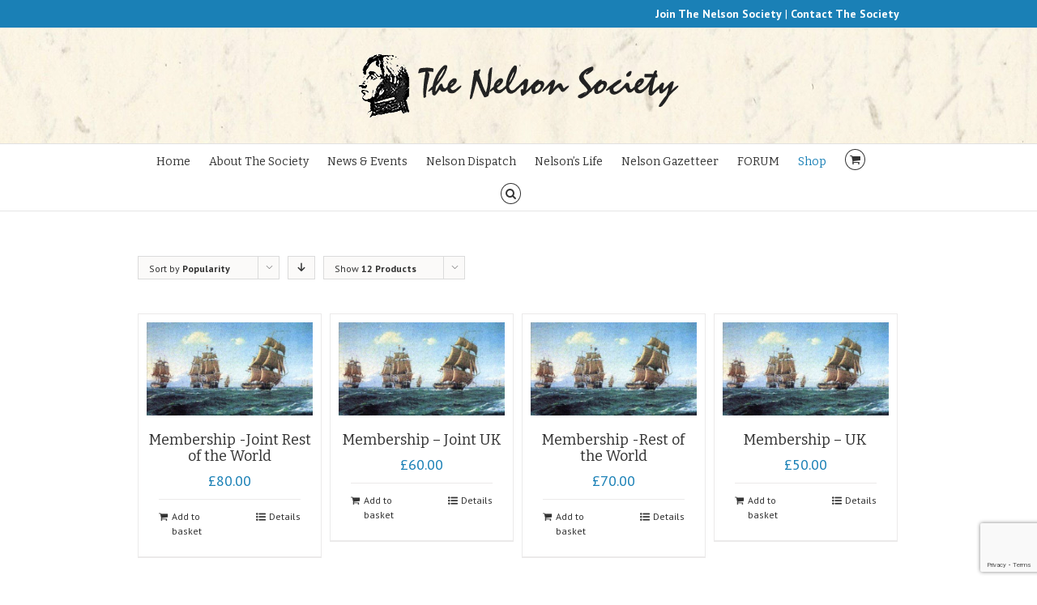

--- FILE ---
content_type: text/html; charset=utf-8
request_url: https://www.google.com/recaptcha/api2/anchor?ar=1&k=6Ld-VJcbAAAAAMKD1eBbrGFZufLkfDf0dfSioxPL&co=aHR0cHM6Ly9uZWxzb24tc29jaWV0eS5jb206NDQz&hl=en&v=N67nZn4AqZkNcbeMu4prBgzg&size=invisible&anchor-ms=20000&execute-ms=30000&cb=eesu5d1nowh9
body_size: 48501
content:
<!DOCTYPE HTML><html dir="ltr" lang="en"><head><meta http-equiv="Content-Type" content="text/html; charset=UTF-8">
<meta http-equiv="X-UA-Compatible" content="IE=edge">
<title>reCAPTCHA</title>
<style type="text/css">
/* cyrillic-ext */
@font-face {
  font-family: 'Roboto';
  font-style: normal;
  font-weight: 400;
  font-stretch: 100%;
  src: url(//fonts.gstatic.com/s/roboto/v48/KFO7CnqEu92Fr1ME7kSn66aGLdTylUAMa3GUBHMdazTgWw.woff2) format('woff2');
  unicode-range: U+0460-052F, U+1C80-1C8A, U+20B4, U+2DE0-2DFF, U+A640-A69F, U+FE2E-FE2F;
}
/* cyrillic */
@font-face {
  font-family: 'Roboto';
  font-style: normal;
  font-weight: 400;
  font-stretch: 100%;
  src: url(//fonts.gstatic.com/s/roboto/v48/KFO7CnqEu92Fr1ME7kSn66aGLdTylUAMa3iUBHMdazTgWw.woff2) format('woff2');
  unicode-range: U+0301, U+0400-045F, U+0490-0491, U+04B0-04B1, U+2116;
}
/* greek-ext */
@font-face {
  font-family: 'Roboto';
  font-style: normal;
  font-weight: 400;
  font-stretch: 100%;
  src: url(//fonts.gstatic.com/s/roboto/v48/KFO7CnqEu92Fr1ME7kSn66aGLdTylUAMa3CUBHMdazTgWw.woff2) format('woff2');
  unicode-range: U+1F00-1FFF;
}
/* greek */
@font-face {
  font-family: 'Roboto';
  font-style: normal;
  font-weight: 400;
  font-stretch: 100%;
  src: url(//fonts.gstatic.com/s/roboto/v48/KFO7CnqEu92Fr1ME7kSn66aGLdTylUAMa3-UBHMdazTgWw.woff2) format('woff2');
  unicode-range: U+0370-0377, U+037A-037F, U+0384-038A, U+038C, U+038E-03A1, U+03A3-03FF;
}
/* math */
@font-face {
  font-family: 'Roboto';
  font-style: normal;
  font-weight: 400;
  font-stretch: 100%;
  src: url(//fonts.gstatic.com/s/roboto/v48/KFO7CnqEu92Fr1ME7kSn66aGLdTylUAMawCUBHMdazTgWw.woff2) format('woff2');
  unicode-range: U+0302-0303, U+0305, U+0307-0308, U+0310, U+0312, U+0315, U+031A, U+0326-0327, U+032C, U+032F-0330, U+0332-0333, U+0338, U+033A, U+0346, U+034D, U+0391-03A1, U+03A3-03A9, U+03B1-03C9, U+03D1, U+03D5-03D6, U+03F0-03F1, U+03F4-03F5, U+2016-2017, U+2034-2038, U+203C, U+2040, U+2043, U+2047, U+2050, U+2057, U+205F, U+2070-2071, U+2074-208E, U+2090-209C, U+20D0-20DC, U+20E1, U+20E5-20EF, U+2100-2112, U+2114-2115, U+2117-2121, U+2123-214F, U+2190, U+2192, U+2194-21AE, U+21B0-21E5, U+21F1-21F2, U+21F4-2211, U+2213-2214, U+2216-22FF, U+2308-230B, U+2310, U+2319, U+231C-2321, U+2336-237A, U+237C, U+2395, U+239B-23B7, U+23D0, U+23DC-23E1, U+2474-2475, U+25AF, U+25B3, U+25B7, U+25BD, U+25C1, U+25CA, U+25CC, U+25FB, U+266D-266F, U+27C0-27FF, U+2900-2AFF, U+2B0E-2B11, U+2B30-2B4C, U+2BFE, U+3030, U+FF5B, U+FF5D, U+1D400-1D7FF, U+1EE00-1EEFF;
}
/* symbols */
@font-face {
  font-family: 'Roboto';
  font-style: normal;
  font-weight: 400;
  font-stretch: 100%;
  src: url(//fonts.gstatic.com/s/roboto/v48/KFO7CnqEu92Fr1ME7kSn66aGLdTylUAMaxKUBHMdazTgWw.woff2) format('woff2');
  unicode-range: U+0001-000C, U+000E-001F, U+007F-009F, U+20DD-20E0, U+20E2-20E4, U+2150-218F, U+2190, U+2192, U+2194-2199, U+21AF, U+21E6-21F0, U+21F3, U+2218-2219, U+2299, U+22C4-22C6, U+2300-243F, U+2440-244A, U+2460-24FF, U+25A0-27BF, U+2800-28FF, U+2921-2922, U+2981, U+29BF, U+29EB, U+2B00-2BFF, U+4DC0-4DFF, U+FFF9-FFFB, U+10140-1018E, U+10190-1019C, U+101A0, U+101D0-101FD, U+102E0-102FB, U+10E60-10E7E, U+1D2C0-1D2D3, U+1D2E0-1D37F, U+1F000-1F0FF, U+1F100-1F1AD, U+1F1E6-1F1FF, U+1F30D-1F30F, U+1F315, U+1F31C, U+1F31E, U+1F320-1F32C, U+1F336, U+1F378, U+1F37D, U+1F382, U+1F393-1F39F, U+1F3A7-1F3A8, U+1F3AC-1F3AF, U+1F3C2, U+1F3C4-1F3C6, U+1F3CA-1F3CE, U+1F3D4-1F3E0, U+1F3ED, U+1F3F1-1F3F3, U+1F3F5-1F3F7, U+1F408, U+1F415, U+1F41F, U+1F426, U+1F43F, U+1F441-1F442, U+1F444, U+1F446-1F449, U+1F44C-1F44E, U+1F453, U+1F46A, U+1F47D, U+1F4A3, U+1F4B0, U+1F4B3, U+1F4B9, U+1F4BB, U+1F4BF, U+1F4C8-1F4CB, U+1F4D6, U+1F4DA, U+1F4DF, U+1F4E3-1F4E6, U+1F4EA-1F4ED, U+1F4F7, U+1F4F9-1F4FB, U+1F4FD-1F4FE, U+1F503, U+1F507-1F50B, U+1F50D, U+1F512-1F513, U+1F53E-1F54A, U+1F54F-1F5FA, U+1F610, U+1F650-1F67F, U+1F687, U+1F68D, U+1F691, U+1F694, U+1F698, U+1F6AD, U+1F6B2, U+1F6B9-1F6BA, U+1F6BC, U+1F6C6-1F6CF, U+1F6D3-1F6D7, U+1F6E0-1F6EA, U+1F6F0-1F6F3, U+1F6F7-1F6FC, U+1F700-1F7FF, U+1F800-1F80B, U+1F810-1F847, U+1F850-1F859, U+1F860-1F887, U+1F890-1F8AD, U+1F8B0-1F8BB, U+1F8C0-1F8C1, U+1F900-1F90B, U+1F93B, U+1F946, U+1F984, U+1F996, U+1F9E9, U+1FA00-1FA6F, U+1FA70-1FA7C, U+1FA80-1FA89, U+1FA8F-1FAC6, U+1FACE-1FADC, U+1FADF-1FAE9, U+1FAF0-1FAF8, U+1FB00-1FBFF;
}
/* vietnamese */
@font-face {
  font-family: 'Roboto';
  font-style: normal;
  font-weight: 400;
  font-stretch: 100%;
  src: url(//fonts.gstatic.com/s/roboto/v48/KFO7CnqEu92Fr1ME7kSn66aGLdTylUAMa3OUBHMdazTgWw.woff2) format('woff2');
  unicode-range: U+0102-0103, U+0110-0111, U+0128-0129, U+0168-0169, U+01A0-01A1, U+01AF-01B0, U+0300-0301, U+0303-0304, U+0308-0309, U+0323, U+0329, U+1EA0-1EF9, U+20AB;
}
/* latin-ext */
@font-face {
  font-family: 'Roboto';
  font-style: normal;
  font-weight: 400;
  font-stretch: 100%;
  src: url(//fonts.gstatic.com/s/roboto/v48/KFO7CnqEu92Fr1ME7kSn66aGLdTylUAMa3KUBHMdazTgWw.woff2) format('woff2');
  unicode-range: U+0100-02BA, U+02BD-02C5, U+02C7-02CC, U+02CE-02D7, U+02DD-02FF, U+0304, U+0308, U+0329, U+1D00-1DBF, U+1E00-1E9F, U+1EF2-1EFF, U+2020, U+20A0-20AB, U+20AD-20C0, U+2113, U+2C60-2C7F, U+A720-A7FF;
}
/* latin */
@font-face {
  font-family: 'Roboto';
  font-style: normal;
  font-weight: 400;
  font-stretch: 100%;
  src: url(//fonts.gstatic.com/s/roboto/v48/KFO7CnqEu92Fr1ME7kSn66aGLdTylUAMa3yUBHMdazQ.woff2) format('woff2');
  unicode-range: U+0000-00FF, U+0131, U+0152-0153, U+02BB-02BC, U+02C6, U+02DA, U+02DC, U+0304, U+0308, U+0329, U+2000-206F, U+20AC, U+2122, U+2191, U+2193, U+2212, U+2215, U+FEFF, U+FFFD;
}
/* cyrillic-ext */
@font-face {
  font-family: 'Roboto';
  font-style: normal;
  font-weight: 500;
  font-stretch: 100%;
  src: url(//fonts.gstatic.com/s/roboto/v48/KFO7CnqEu92Fr1ME7kSn66aGLdTylUAMa3GUBHMdazTgWw.woff2) format('woff2');
  unicode-range: U+0460-052F, U+1C80-1C8A, U+20B4, U+2DE0-2DFF, U+A640-A69F, U+FE2E-FE2F;
}
/* cyrillic */
@font-face {
  font-family: 'Roboto';
  font-style: normal;
  font-weight: 500;
  font-stretch: 100%;
  src: url(//fonts.gstatic.com/s/roboto/v48/KFO7CnqEu92Fr1ME7kSn66aGLdTylUAMa3iUBHMdazTgWw.woff2) format('woff2');
  unicode-range: U+0301, U+0400-045F, U+0490-0491, U+04B0-04B1, U+2116;
}
/* greek-ext */
@font-face {
  font-family: 'Roboto';
  font-style: normal;
  font-weight: 500;
  font-stretch: 100%;
  src: url(//fonts.gstatic.com/s/roboto/v48/KFO7CnqEu92Fr1ME7kSn66aGLdTylUAMa3CUBHMdazTgWw.woff2) format('woff2');
  unicode-range: U+1F00-1FFF;
}
/* greek */
@font-face {
  font-family: 'Roboto';
  font-style: normal;
  font-weight: 500;
  font-stretch: 100%;
  src: url(//fonts.gstatic.com/s/roboto/v48/KFO7CnqEu92Fr1ME7kSn66aGLdTylUAMa3-UBHMdazTgWw.woff2) format('woff2');
  unicode-range: U+0370-0377, U+037A-037F, U+0384-038A, U+038C, U+038E-03A1, U+03A3-03FF;
}
/* math */
@font-face {
  font-family: 'Roboto';
  font-style: normal;
  font-weight: 500;
  font-stretch: 100%;
  src: url(//fonts.gstatic.com/s/roboto/v48/KFO7CnqEu92Fr1ME7kSn66aGLdTylUAMawCUBHMdazTgWw.woff2) format('woff2');
  unicode-range: U+0302-0303, U+0305, U+0307-0308, U+0310, U+0312, U+0315, U+031A, U+0326-0327, U+032C, U+032F-0330, U+0332-0333, U+0338, U+033A, U+0346, U+034D, U+0391-03A1, U+03A3-03A9, U+03B1-03C9, U+03D1, U+03D5-03D6, U+03F0-03F1, U+03F4-03F5, U+2016-2017, U+2034-2038, U+203C, U+2040, U+2043, U+2047, U+2050, U+2057, U+205F, U+2070-2071, U+2074-208E, U+2090-209C, U+20D0-20DC, U+20E1, U+20E5-20EF, U+2100-2112, U+2114-2115, U+2117-2121, U+2123-214F, U+2190, U+2192, U+2194-21AE, U+21B0-21E5, U+21F1-21F2, U+21F4-2211, U+2213-2214, U+2216-22FF, U+2308-230B, U+2310, U+2319, U+231C-2321, U+2336-237A, U+237C, U+2395, U+239B-23B7, U+23D0, U+23DC-23E1, U+2474-2475, U+25AF, U+25B3, U+25B7, U+25BD, U+25C1, U+25CA, U+25CC, U+25FB, U+266D-266F, U+27C0-27FF, U+2900-2AFF, U+2B0E-2B11, U+2B30-2B4C, U+2BFE, U+3030, U+FF5B, U+FF5D, U+1D400-1D7FF, U+1EE00-1EEFF;
}
/* symbols */
@font-face {
  font-family: 'Roboto';
  font-style: normal;
  font-weight: 500;
  font-stretch: 100%;
  src: url(//fonts.gstatic.com/s/roboto/v48/KFO7CnqEu92Fr1ME7kSn66aGLdTylUAMaxKUBHMdazTgWw.woff2) format('woff2');
  unicode-range: U+0001-000C, U+000E-001F, U+007F-009F, U+20DD-20E0, U+20E2-20E4, U+2150-218F, U+2190, U+2192, U+2194-2199, U+21AF, U+21E6-21F0, U+21F3, U+2218-2219, U+2299, U+22C4-22C6, U+2300-243F, U+2440-244A, U+2460-24FF, U+25A0-27BF, U+2800-28FF, U+2921-2922, U+2981, U+29BF, U+29EB, U+2B00-2BFF, U+4DC0-4DFF, U+FFF9-FFFB, U+10140-1018E, U+10190-1019C, U+101A0, U+101D0-101FD, U+102E0-102FB, U+10E60-10E7E, U+1D2C0-1D2D3, U+1D2E0-1D37F, U+1F000-1F0FF, U+1F100-1F1AD, U+1F1E6-1F1FF, U+1F30D-1F30F, U+1F315, U+1F31C, U+1F31E, U+1F320-1F32C, U+1F336, U+1F378, U+1F37D, U+1F382, U+1F393-1F39F, U+1F3A7-1F3A8, U+1F3AC-1F3AF, U+1F3C2, U+1F3C4-1F3C6, U+1F3CA-1F3CE, U+1F3D4-1F3E0, U+1F3ED, U+1F3F1-1F3F3, U+1F3F5-1F3F7, U+1F408, U+1F415, U+1F41F, U+1F426, U+1F43F, U+1F441-1F442, U+1F444, U+1F446-1F449, U+1F44C-1F44E, U+1F453, U+1F46A, U+1F47D, U+1F4A3, U+1F4B0, U+1F4B3, U+1F4B9, U+1F4BB, U+1F4BF, U+1F4C8-1F4CB, U+1F4D6, U+1F4DA, U+1F4DF, U+1F4E3-1F4E6, U+1F4EA-1F4ED, U+1F4F7, U+1F4F9-1F4FB, U+1F4FD-1F4FE, U+1F503, U+1F507-1F50B, U+1F50D, U+1F512-1F513, U+1F53E-1F54A, U+1F54F-1F5FA, U+1F610, U+1F650-1F67F, U+1F687, U+1F68D, U+1F691, U+1F694, U+1F698, U+1F6AD, U+1F6B2, U+1F6B9-1F6BA, U+1F6BC, U+1F6C6-1F6CF, U+1F6D3-1F6D7, U+1F6E0-1F6EA, U+1F6F0-1F6F3, U+1F6F7-1F6FC, U+1F700-1F7FF, U+1F800-1F80B, U+1F810-1F847, U+1F850-1F859, U+1F860-1F887, U+1F890-1F8AD, U+1F8B0-1F8BB, U+1F8C0-1F8C1, U+1F900-1F90B, U+1F93B, U+1F946, U+1F984, U+1F996, U+1F9E9, U+1FA00-1FA6F, U+1FA70-1FA7C, U+1FA80-1FA89, U+1FA8F-1FAC6, U+1FACE-1FADC, U+1FADF-1FAE9, U+1FAF0-1FAF8, U+1FB00-1FBFF;
}
/* vietnamese */
@font-face {
  font-family: 'Roboto';
  font-style: normal;
  font-weight: 500;
  font-stretch: 100%;
  src: url(//fonts.gstatic.com/s/roboto/v48/KFO7CnqEu92Fr1ME7kSn66aGLdTylUAMa3OUBHMdazTgWw.woff2) format('woff2');
  unicode-range: U+0102-0103, U+0110-0111, U+0128-0129, U+0168-0169, U+01A0-01A1, U+01AF-01B0, U+0300-0301, U+0303-0304, U+0308-0309, U+0323, U+0329, U+1EA0-1EF9, U+20AB;
}
/* latin-ext */
@font-face {
  font-family: 'Roboto';
  font-style: normal;
  font-weight: 500;
  font-stretch: 100%;
  src: url(//fonts.gstatic.com/s/roboto/v48/KFO7CnqEu92Fr1ME7kSn66aGLdTylUAMa3KUBHMdazTgWw.woff2) format('woff2');
  unicode-range: U+0100-02BA, U+02BD-02C5, U+02C7-02CC, U+02CE-02D7, U+02DD-02FF, U+0304, U+0308, U+0329, U+1D00-1DBF, U+1E00-1E9F, U+1EF2-1EFF, U+2020, U+20A0-20AB, U+20AD-20C0, U+2113, U+2C60-2C7F, U+A720-A7FF;
}
/* latin */
@font-face {
  font-family: 'Roboto';
  font-style: normal;
  font-weight: 500;
  font-stretch: 100%;
  src: url(//fonts.gstatic.com/s/roboto/v48/KFO7CnqEu92Fr1ME7kSn66aGLdTylUAMa3yUBHMdazQ.woff2) format('woff2');
  unicode-range: U+0000-00FF, U+0131, U+0152-0153, U+02BB-02BC, U+02C6, U+02DA, U+02DC, U+0304, U+0308, U+0329, U+2000-206F, U+20AC, U+2122, U+2191, U+2193, U+2212, U+2215, U+FEFF, U+FFFD;
}
/* cyrillic-ext */
@font-face {
  font-family: 'Roboto';
  font-style: normal;
  font-weight: 900;
  font-stretch: 100%;
  src: url(//fonts.gstatic.com/s/roboto/v48/KFO7CnqEu92Fr1ME7kSn66aGLdTylUAMa3GUBHMdazTgWw.woff2) format('woff2');
  unicode-range: U+0460-052F, U+1C80-1C8A, U+20B4, U+2DE0-2DFF, U+A640-A69F, U+FE2E-FE2F;
}
/* cyrillic */
@font-face {
  font-family: 'Roboto';
  font-style: normal;
  font-weight: 900;
  font-stretch: 100%;
  src: url(//fonts.gstatic.com/s/roboto/v48/KFO7CnqEu92Fr1ME7kSn66aGLdTylUAMa3iUBHMdazTgWw.woff2) format('woff2');
  unicode-range: U+0301, U+0400-045F, U+0490-0491, U+04B0-04B1, U+2116;
}
/* greek-ext */
@font-face {
  font-family: 'Roboto';
  font-style: normal;
  font-weight: 900;
  font-stretch: 100%;
  src: url(//fonts.gstatic.com/s/roboto/v48/KFO7CnqEu92Fr1ME7kSn66aGLdTylUAMa3CUBHMdazTgWw.woff2) format('woff2');
  unicode-range: U+1F00-1FFF;
}
/* greek */
@font-face {
  font-family: 'Roboto';
  font-style: normal;
  font-weight: 900;
  font-stretch: 100%;
  src: url(//fonts.gstatic.com/s/roboto/v48/KFO7CnqEu92Fr1ME7kSn66aGLdTylUAMa3-UBHMdazTgWw.woff2) format('woff2');
  unicode-range: U+0370-0377, U+037A-037F, U+0384-038A, U+038C, U+038E-03A1, U+03A3-03FF;
}
/* math */
@font-face {
  font-family: 'Roboto';
  font-style: normal;
  font-weight: 900;
  font-stretch: 100%;
  src: url(//fonts.gstatic.com/s/roboto/v48/KFO7CnqEu92Fr1ME7kSn66aGLdTylUAMawCUBHMdazTgWw.woff2) format('woff2');
  unicode-range: U+0302-0303, U+0305, U+0307-0308, U+0310, U+0312, U+0315, U+031A, U+0326-0327, U+032C, U+032F-0330, U+0332-0333, U+0338, U+033A, U+0346, U+034D, U+0391-03A1, U+03A3-03A9, U+03B1-03C9, U+03D1, U+03D5-03D6, U+03F0-03F1, U+03F4-03F5, U+2016-2017, U+2034-2038, U+203C, U+2040, U+2043, U+2047, U+2050, U+2057, U+205F, U+2070-2071, U+2074-208E, U+2090-209C, U+20D0-20DC, U+20E1, U+20E5-20EF, U+2100-2112, U+2114-2115, U+2117-2121, U+2123-214F, U+2190, U+2192, U+2194-21AE, U+21B0-21E5, U+21F1-21F2, U+21F4-2211, U+2213-2214, U+2216-22FF, U+2308-230B, U+2310, U+2319, U+231C-2321, U+2336-237A, U+237C, U+2395, U+239B-23B7, U+23D0, U+23DC-23E1, U+2474-2475, U+25AF, U+25B3, U+25B7, U+25BD, U+25C1, U+25CA, U+25CC, U+25FB, U+266D-266F, U+27C0-27FF, U+2900-2AFF, U+2B0E-2B11, U+2B30-2B4C, U+2BFE, U+3030, U+FF5B, U+FF5D, U+1D400-1D7FF, U+1EE00-1EEFF;
}
/* symbols */
@font-face {
  font-family: 'Roboto';
  font-style: normal;
  font-weight: 900;
  font-stretch: 100%;
  src: url(//fonts.gstatic.com/s/roboto/v48/KFO7CnqEu92Fr1ME7kSn66aGLdTylUAMaxKUBHMdazTgWw.woff2) format('woff2');
  unicode-range: U+0001-000C, U+000E-001F, U+007F-009F, U+20DD-20E0, U+20E2-20E4, U+2150-218F, U+2190, U+2192, U+2194-2199, U+21AF, U+21E6-21F0, U+21F3, U+2218-2219, U+2299, U+22C4-22C6, U+2300-243F, U+2440-244A, U+2460-24FF, U+25A0-27BF, U+2800-28FF, U+2921-2922, U+2981, U+29BF, U+29EB, U+2B00-2BFF, U+4DC0-4DFF, U+FFF9-FFFB, U+10140-1018E, U+10190-1019C, U+101A0, U+101D0-101FD, U+102E0-102FB, U+10E60-10E7E, U+1D2C0-1D2D3, U+1D2E0-1D37F, U+1F000-1F0FF, U+1F100-1F1AD, U+1F1E6-1F1FF, U+1F30D-1F30F, U+1F315, U+1F31C, U+1F31E, U+1F320-1F32C, U+1F336, U+1F378, U+1F37D, U+1F382, U+1F393-1F39F, U+1F3A7-1F3A8, U+1F3AC-1F3AF, U+1F3C2, U+1F3C4-1F3C6, U+1F3CA-1F3CE, U+1F3D4-1F3E0, U+1F3ED, U+1F3F1-1F3F3, U+1F3F5-1F3F7, U+1F408, U+1F415, U+1F41F, U+1F426, U+1F43F, U+1F441-1F442, U+1F444, U+1F446-1F449, U+1F44C-1F44E, U+1F453, U+1F46A, U+1F47D, U+1F4A3, U+1F4B0, U+1F4B3, U+1F4B9, U+1F4BB, U+1F4BF, U+1F4C8-1F4CB, U+1F4D6, U+1F4DA, U+1F4DF, U+1F4E3-1F4E6, U+1F4EA-1F4ED, U+1F4F7, U+1F4F9-1F4FB, U+1F4FD-1F4FE, U+1F503, U+1F507-1F50B, U+1F50D, U+1F512-1F513, U+1F53E-1F54A, U+1F54F-1F5FA, U+1F610, U+1F650-1F67F, U+1F687, U+1F68D, U+1F691, U+1F694, U+1F698, U+1F6AD, U+1F6B2, U+1F6B9-1F6BA, U+1F6BC, U+1F6C6-1F6CF, U+1F6D3-1F6D7, U+1F6E0-1F6EA, U+1F6F0-1F6F3, U+1F6F7-1F6FC, U+1F700-1F7FF, U+1F800-1F80B, U+1F810-1F847, U+1F850-1F859, U+1F860-1F887, U+1F890-1F8AD, U+1F8B0-1F8BB, U+1F8C0-1F8C1, U+1F900-1F90B, U+1F93B, U+1F946, U+1F984, U+1F996, U+1F9E9, U+1FA00-1FA6F, U+1FA70-1FA7C, U+1FA80-1FA89, U+1FA8F-1FAC6, U+1FACE-1FADC, U+1FADF-1FAE9, U+1FAF0-1FAF8, U+1FB00-1FBFF;
}
/* vietnamese */
@font-face {
  font-family: 'Roboto';
  font-style: normal;
  font-weight: 900;
  font-stretch: 100%;
  src: url(//fonts.gstatic.com/s/roboto/v48/KFO7CnqEu92Fr1ME7kSn66aGLdTylUAMa3OUBHMdazTgWw.woff2) format('woff2');
  unicode-range: U+0102-0103, U+0110-0111, U+0128-0129, U+0168-0169, U+01A0-01A1, U+01AF-01B0, U+0300-0301, U+0303-0304, U+0308-0309, U+0323, U+0329, U+1EA0-1EF9, U+20AB;
}
/* latin-ext */
@font-face {
  font-family: 'Roboto';
  font-style: normal;
  font-weight: 900;
  font-stretch: 100%;
  src: url(//fonts.gstatic.com/s/roboto/v48/KFO7CnqEu92Fr1ME7kSn66aGLdTylUAMa3KUBHMdazTgWw.woff2) format('woff2');
  unicode-range: U+0100-02BA, U+02BD-02C5, U+02C7-02CC, U+02CE-02D7, U+02DD-02FF, U+0304, U+0308, U+0329, U+1D00-1DBF, U+1E00-1E9F, U+1EF2-1EFF, U+2020, U+20A0-20AB, U+20AD-20C0, U+2113, U+2C60-2C7F, U+A720-A7FF;
}
/* latin */
@font-face {
  font-family: 'Roboto';
  font-style: normal;
  font-weight: 900;
  font-stretch: 100%;
  src: url(//fonts.gstatic.com/s/roboto/v48/KFO7CnqEu92Fr1ME7kSn66aGLdTylUAMa3yUBHMdazQ.woff2) format('woff2');
  unicode-range: U+0000-00FF, U+0131, U+0152-0153, U+02BB-02BC, U+02C6, U+02DA, U+02DC, U+0304, U+0308, U+0329, U+2000-206F, U+20AC, U+2122, U+2191, U+2193, U+2212, U+2215, U+FEFF, U+FFFD;
}

</style>
<link rel="stylesheet" type="text/css" href="https://www.gstatic.com/recaptcha/releases/N67nZn4AqZkNcbeMu4prBgzg/styles__ltr.css">
<script nonce="Z4uGMFNbCCOypUM6aoXL6Q" type="text/javascript">window['__recaptcha_api'] = 'https://www.google.com/recaptcha/api2/';</script>
<script type="text/javascript" src="https://www.gstatic.com/recaptcha/releases/N67nZn4AqZkNcbeMu4prBgzg/recaptcha__en.js" nonce="Z4uGMFNbCCOypUM6aoXL6Q">
      
    </script></head>
<body><div id="rc-anchor-alert" class="rc-anchor-alert"></div>
<input type="hidden" id="recaptcha-token" value="[base64]">
<script type="text/javascript" nonce="Z4uGMFNbCCOypUM6aoXL6Q">
      recaptcha.anchor.Main.init("[\x22ainput\x22,[\x22bgdata\x22,\x22\x22,\[base64]/[base64]/[base64]/[base64]/[base64]/UltsKytdPUU6KEU8MjA0OD9SW2wrK109RT4+NnwxOTI6KChFJjY0NTEyKT09NTUyOTYmJk0rMTxjLmxlbmd0aCYmKGMuY2hhckNvZGVBdChNKzEpJjY0NTEyKT09NTYzMjA/[base64]/[base64]/[base64]/[base64]/[base64]/[base64]/[base64]\x22,\[base64]\x22,\x22dn7DrkVzw7nDmQQBwoY1K3PDjCNvw4sACAnDmj3DuGPCknVzMlMoBsOpw6BMHMKFNyzDucOFwq/DhcOrTsODXcKZwrfDpCTDncOMSUAcw6/[base64]/[base64]/CiMO6ZyszRMOUXsOIwqjDv8OmPCPDu8KGw5Qyw44wSx/DkMKQbQzCmnJAw7HCvsKwfcKfwpDCg087w6bDkcKWNMO9MsOIwqYpNGnCoikrZ0pGwoDCvQ8NPsKQw7PClCbDgMORwpYqHzrCtn/Ci8OzwqhuAnx2wpcwRF7CuB/Cg8OZTSs7wrDDvhgub0EITkIiSyvDuyFtw64bw6pNEcKIw4h4ScOFQsKtwoB1w44nXht4w6zDgVZ+w4VTOcOdw5UCwr3Dg17ChyMad8OJw7ZSwrJAXsKnwq/DmijDkwTDt8Kyw7/DvUVfXThlwpPDtxcXw6XCgRnCu2/CikMAwoxAdcKGw7Q/wpNrw4YkEsKew43ChMKew6Z6SE7DrMOiPyM+EcKbWcOFOh/DpsONOcKTBhRxYcKeYmTCgMOWw7zDp8O2Ig/[base64]/wqQwwqvDtMOsw6QUw6fDi8OfQn5YwrN/URtjwoHCi3JJXMOfwpbCi3p3QnfCskBLw5fCoFNlw4fCjMOaVypLfRbDoBPCnSInbCx1w6IvwpIUO8Otw7XCpcKxbEQGwqp4ZUrCscOCwptrwopQwr/CrSvCgcK1GTHChxpLf8O+fzDDrgEmTsOjw5VRNlNIfsKpw6VkGMKuA8OmNiNUJ1HCosOwfsOFUgnChsOwMx3CvyfClRcqw6DDrFcRR8ORwoTCskYlKxsJw5rDrsOZTg0XFcO0HMKRw5zCrmrCrsOTA8O9w79vw5fChcK3w4/[base64]/DjcKhwqsmOsO1ZGbDiQIwwrVzw6FyFUAHwqzCjsOVw6gcXU1tOjrCk8KcCcKFRcObw4IxMjsjwq4cw7rCulk2wq7Dj8KFLsOaIcK1N8ODbATChy5GWGnCpsKIw61rOsOHw4DDrMKjRGjCiirDp8OvFsK/wqw9wpHDqMO/wrzDnsOVWcO0w67Cs0FDVcO3wqvCm8OKdn/CilNjM8KYP0pIw73DlcKKf0TDoFIBesO7wr9db30pVADDisKmw4FnXMO/DVbCrizDlcODw5tfwqY/wp/Dh3bDtEgRwpvCi8KwwrlvLMORSMO7BnXCsMK9JXUbwptOOUgXFlTDgcKZw7QhLngeEcKmwoXChEvDmMKuw6V5wpNkw7XDjcKqJno1f8ODOgvCrB/DrMOTw45yZH/CqMOCZjLDg8Kjw7MBw6BCwoVeJHzDsMOOacKiWcKmTC5ZwrrDnQx3NzXCplx7d8KBDA0qwojCrMK2BDfDjMKQIcK8w4fCrcOOJMO9wq4dwoTDv8K9IcOiw7DCjcKeZMKZJHjCvi7CmwoSfsKRw5nDi8OQw4New7geB8Kvw7pMEg/DsAFoJMOXLMK/WT8Dw4xRdsOUWsKFwrLCm8KwwolXQxnCisOdwonCrjXDjBHDmcOkMsK4worDt0vDoEvDlEDCm1g/[base64]/w63DsTbCvcOvw44sw7HCnkAKw5ASb8OUExjCrMKvw73DvA7DvsKDwqPCpidZwqNiwpw9wqtvw7IhFMOdDmnDr1vCgsOoPHHCmcKOwqbCo8OuEyR6w4PDsz9nbC/DuEXDrW8lwoA3wqjDvMOYPB1mwrMgZsKGOhTCs3ZaKcKowq/Diy/CtsK7wpIndCTCqBhRPHPCvBgiwp3DhGFlwonCk8K3WjLCg8Opw7rDsidYCmA/w4V8HV7Ct1MawovCjsK9wqbCij7DsMOJYUDCtVfCl3lpEAocw5oLTMK8JMKCw5DDmAHDhHbDiF5/RHc4wqYGLcKrwqJnw5sMb3B7FcO+enTCvcOiGXMEwovDgkvCrkrDpRzCqF51bHgfw51sw4jDm1bCiFbDmMOIwoU0wr3CinAqMShiwp/CuHEmBD9NQTzDj8Ocw5NPw68gw5tIb8KBMsKowp0IwpYJHl3Dj8OdwqtOwqTCmTMTw4MjasKtw7HDk8KTOsK4NkbDp8K4w5zDqChDdXF3wrIYFMK2G8K6BhfCk8OOwrDDjsO/LcORFXcYNUgbwo/ClAU0w5/DvkPCunIrwp3Cv8OZw6zDsh/Di8KaImFZDsOvw4TCnkAXwovDosOfwofDusKdTjnCvWZHMCdpXDfDqH7CuWfChVgVwqczw5DDvsKyXkx6w5DDicOOwqQgU3TDksKhbMOHY8OINcK0wrpQDh8bw5NFw67Dh1rDncKGcMOWw63DtMKNwozDmA57bFt/w5Z4BsKqw6IJDGPDpl/[base64]/wpIoOsONf8Kvw5PDhMOwwq8twqnDkRjCkcKkwpnCmSA0w5XCkMKOw4oQwqxzQMOYw7YEXMOBRGFswq/[base64]/L8OmcltfeFsOw5bChiRaw4bDkMOOecOjw6rCqVEmw4QObMKRwoQrEBBuLQLCpGTCm21xbMO4w652b8OQwocIejzCnSklwp/Dv8OMAMK6T8OTCcKywpvCm8KNw61Rw5pkesOybEzCnGVSw5HDmyjDhDUAw6MXPMO+w4lHwqLDh8O+wrx7YBxMwpHCicOFSn7Dk8OUZMKtw69hwoEcCMKZEMK/fsOzwr8GRsK1LA/CpScKSn8Nw6HDjWEtwqTCrsK+SMKHXcONwqnDosOeEXTDmcODJGU9w5/CgcK1K8KpASzDlcKrDnDCqsK9wrQ+w4dkwpLCnMKGeHctCsOtd1/CnEckBMKTPjPCssKEwoxtZS/ColrCq17CizvDrwgCw7t2w6HCo3LCjyZhTsKFIREgw6LDtsKvMUnCuj3Cr8OPw406wqsLw5dZaSDCoRDClsKuw4d4wqEEZSsnw5IFGsOvUMOEWMOpwq5lwoTDrSoiw7TDjsKwbjLCnsKEw5hywozCvsK/O8OKbX/[base64]/wqYbwrJiwp3CvCzDomFzISFCTx7DtsOmbcOhQFXChMKHw5ZsfiUZBMKgwp0FUCcqw6YfZsKyw5wzXC/Cs2jCqMK8wp5MS8KnMcOOwoTCj8K/wqI3NcKCWsO0fcK2w4QCesO6AAcYOsKdHj/Dg8Ouw4VNM8OWZHnDq8KMwoXDpcKswrt6X2t5FUoMwoHCok42w4sEeF3DnDzDosKpb8OHw7LDmVlBfGvCq1HDr0/Dg8OnF8K7w7rDiTLClXXDsMOxQgIhLsO5J8K9ZlUBDgJzwpvCoU9ow7HCosK1wpFNw6DCjcKnw587OlcUBsObw5PDkE5FCMKiGBcMI1tFw64qf8KGwoLDpENbNV4wB8O8woBTwqMiwqjCtsOrw5I4c8OKaMOcOy/DgMOJw592aMKCJgpNIMOcJAnDhz4dw4kvN8OXMcOxwpQEThhOUcKYQlPDiSFwADbDiHPCoiNuccOkw5PCn8K8WgZLwqUXwrVWw69/[base64]/wrQLwoIqW8O1w4VhSSY2IXFdEMKwZRRpA1Jnwp3DkcOQw45+w4Z9w48qwqp3HSFEWl3DpMKYw4I+byDDsMOYQcOkw47DosO2XMKQbgfDtGXCtD0lwo3CgsOfeAXCocOyQMOBwqwGw7LDhAo2wqtwAz4SwrzDrj/Cs8ODEsKFw4nDkcOpw4TCiDvDpcODC8OSwpFqwonDtMK3wovCv8KGRsO/f0FzEsKudCrCtQ/DlcKFbsOywrvCkMK/[base64]/w5XChHwnwqLDvWzDkcOxwq9ESV7CiMKdFgbDusO3clLCkAHClgBrUcO6wpLDsMK7wpYOCsK4cMOiwopgw4LDnVVXVMKSc8OJS1w6w5nCsylRwpMlVcKucsOWRHzCrx12C8O7wq/CswfCusOFWMKIQnArG101w6xdKQXDqX1rw5jDlWrCoXx+LgbDuiDDhMOBw4YRw73DiMKgLsOsTScZWcOlwoBzFmbDm8KuZMKxwo7CnS8VMMOewq81Y8Kww4sTdSJDwppxw6bDpkdFUMOIwqbDs8O7MMO0w7t/w5tHwq9lw41UAgszwqTClMObfi/CpjYKUcOyEMOqFcKmw7RTVB3DhMKUw7rCm8KIw53ClgnCmB7DgTDDmm7CkRjCicOxwpDDr2HCvW5tbsOJw7bCvh/DsH7Dultiw6UbwqXDhcOKw4HDsR19fMOEw4vDtMKvV8OKwrvDi8Kqw5bCuQkOw5VHwpkww6JcwoPDsTtEw5xkHW/Do8OGUx3Dq1/Dm8O3HcOJw5d/w5AfJcOIwrfDgMOtL2LCqX0WGyDCiDJewqMgw67DtG0HLkTCgm1jAMKhE0Nuw5sOEzF2w6LDg8KBGG1AwrJIwptmwrwmH8OLDsObw5bCoMKYwrLCicOTw6dJwqfCghNLw6PDng/[base64]/bQ01w4g4OTdGw4Izw6gcAcKUKCIWckcVIDMVwp7CiWzDty7ChsOFw4cNwo4Kw53CncKPw6hIasOzw5zDvcOCW37CsEXDoMKvwqUEwoAXw5YTM2fCjUBkw6QcXzPCt8O5MMOfdEnClGgWLsO0wogqW24KH8OBw6rCiSB1wqLDksKFw7PDqMOXHVRcQ8OPwqTChsO/AzrDksOtwrTCgTnCg8Kvwo/ChsKHw69DNG/DocKBfcK8DWHCh8Klw4TDlW4qw4TDj1Ycw5vCnQkBwoTCosKFwqJqw7Q3woXDpcKlfMOBwrPDtAFnw7Aowpdbw4bDkcKBw4ALwqhHF8O9fgzDpVnDsMOEw788w7o8w686w4g/UggfL8KXHcKjwrlcMEzDiyDDmcOVYVYZKsKIP1h5wpwvw5XCk8OKw4LCjMKMJMKfa8KQc2nDhMKOC8Kew6vCn8O6JcO0w7/Ct2PDpX3DjQDDqDgVCsK1XcOZJD/Dp8KpC3Ajw77ClxDCnjoIwqjDhMK4wpkuwo3Ci8O5C8KPIcK/KMO+wp92Jz7Ci1prUgrCtsOXTj81WMOAwrtMwqEDY8OEwoZXw61awpVNe8OYYMK7w5hnVCN/w5FrwrzDrsOJPMOfcyLCnMOyw7VFw7fDqMKHe8O3w4PDpsOgwph/w43Cq8O9KljDjmoFwoHDosOrX25PXcOGXE3Dk8OEwoRnw6XDtcOZwr5Lw6fDvikPw5xiw6diwrM+MWPCnGfCujnCqmPCmcOdNmHCt0h/Y8KEVmLCg8OQw4sLKAdkdX9cZcOCw4fCvcOnFXXDqSdOGlg0RVHCqAl+Wg8fTRQLVsKTakPDqsOxLcKUwrPDn8KALGA+ZxPCosOnU8Ksw5vDuGPDjxnDosOowoTCgjhVAsKFwprCrSTCmG/CmcK9woLDgsOfUFJpFHLDvFc3fyVGD8OqwrDCq1pgRWlNQRjCicKyEcK0ecOiHMO7fMK2wocdLQ/[base64]/wrwsw6zDoMKnc3nDlQYPSsOXVMKZwq3CqMOLZC9aLsOzw47CpiDDl8K2w63DtMO5W8KOEnc0AycNw67Cm2p6w6/DoMKGw4JGwpIKw6LCjg3CgsOpesO7wqwyWz4ITMOcwp4Vw6DCjMOcwog6JsKxQ8KhS2LDscK4w6jDtyHChsK4IcObfcOED2lFWDMRw4B6w7EQwrfCoR/CrCcvC8O3cBPDrXUSUMOgw77Cv1VvwqrDlQpiSxXCpH7DsA9iw5pIPcOfZxJ3w4okCxtEwovCqVbDucOiw4VzDMOrB8OSScKvwrpgAcK9wq3DvcO6cMOdw57DgcO8T13Dp8KHw6AmBmzCpSvDmA8YT8OjXVIPw77CuXjCmsOAFGzChQN7wpJ+wq/ClcOSwq/DpcKHKCrCknTDuMKrw4rCocKueMONw4lLwo7CjMKhcRAHVWEJL8K0w7bCn3fDqAfCpxE/[base64]/DoG3CmmNsTDAxw6bDiMKBeGbDrR9OUjh0acOEwoPDrVJpw7czw6prw70ewr/[base64]/[base64]/[base64]/DswJhw5dIwq4yD8OpwoTDkMOawprCvcO4eWYFwrzDocOsfTHCkMOAw44Qw4PDl8KUw5ZoUUjDisK/JjTCpcKCwp5Cbgp/w4NQGMObw5zCksOeL1c1wrItS8Ogw7ldKCBmw55PdEHDhsKlZynDumg1VcO3wq/Cs8K5w6HCv8O8wqdcw7fDiMK8wp5BwozDjMOPw5HDpsKyWDdkw6TDisKhwpbCmnkOZ1pqwonCm8KKAX/Dt0/DocOHVinCv8OiOsOGwqrDucOIwp/CscKXwoBmw4ojwrQCw7PDlVbCi0zCsGvCt8K5woDDjWpdwo1FTcKxKcOPKMOswqvDhMKCd8Kvw7J+E34nIcKtO8KRw6tBwp0cZMK/wrBYQRFkwoopR8KrwrU7w4DDlEUlTBjDocOzwoXCoMOlQRrDmcOywpkbwrwgw7hwNMOlS097P8KQVcKpWMOcNTPDq3Iaw43DnmoEw45pwr05w7/Conl8PMOiwobDoHs0w5PCoHPCkcKaOHLDmMO5M10iZF0IX8KXwqXDgyDCv8O4w5TCoXTDn8OWFyvDmQwRwoF9w7c2wpnDlMK/w50MJ8KKSUvDgj/CuybCgxDDm3gUw4HDisKtOS0Tw4gqYsOxwpU1fMOrZjh5TMOVHMOaXMKvwrPCgnjColkwFMOtFhjCucKGwofDomg4wpFiHsKkY8OBw7/Dsi95w5TCs0oCwrPCrsKWwr7CvsONwq/Csg/[base64]/CjispwrnDh8Kww4JCF1kMw6DClH/DksKtAGArw6ViT8Obw7w6woZ/w4XDmGHDjEh6w7VtwqAJw63DpMKVwo3CjcKewrc+J8K9wrPCghrDhMKST13DpC/CvsOdDCjCq8KLXGPCjMOPwpsbIAQ+w7LDijEpDsOdfcOaw5rCmgfCrcKmBcOnwpHDgRAkLCHCoi/CvsKtwoxawoHCqsOkwqPDuTjDlMKgw6rCrggHwoLCuwfDr8KnGBc/LDTDtMOYXwnDscKHwrkBw4XCvhwQwpBcw6HCjQPCksO7w6HCsMOlPMOTI8ODcMOdE8K1w7VMDMOXw6nDnEdJesOqFMKNScOjN8OxAyXDoMKWwrEkeD7CsjrCkcOlw4/[base64]/w65XFcOJwr/CjW/[base64]/KMK8ehfDtzF8YsOZCjd/wqfCssOgbcKOb3wuw5VXSMKLJsK2w6FuwrrCgsOLUm88w5IhwoHCjFDCgMOmWMOpByXDj8O0woQUw4szw7TDmkLDrlB4w7ZJKy3DkWhTB8OOwoLComUHw4XCuMOlbHo/[base64]/[base64]/DiGLCg8ODwoxEwr/CjDkRJiXCisO3wqkrAyMPw5dxw70JZ8K7w7zDjk88w70wMCHDqMKOw5NOw4HDusK2W8K9YwdHMgtOUsOewqPDk8KaeTJawrA3w7zDpsOCw5ENw4bCqxAaw7fDqh7CrUvDqsK7wqsyw6LCkcONwrRbw6DDu8OawqvDgcOeT8KoMD/DnBcJwqfCv8K2wrdOwobCl8Orw5AvPy7DgcO3wo4sw7J+w5fCtCdZwroRwpzDuR11wpxlamzCn8KKw54qAHwUwo3Cq8O0EFtQM8Kfw6Ykw49BdwtbcMKQwq4+OmZCWTIiwpF1ccO7w6h5wrEzw6HCvsKqwoRbBsKoCk7DrcOUw7DDrcKdwodgVMOYTcOXw4/[base64]/w67Cq8KAD1pWDG1vBsK7w4sXCDfCgGZ1w6vDvURww6srwofDtMOALsKkw5TDi8KsX27CgMK8WsKgwqNiw7XDgMKwRDrDnWcCwpvDkkoTY8KfZ39bw4bCqcO+w7zDqMKIMynCoHk7OsK7VcKLccOEw6JSBQjDk8OSw6HDucOhwpXCj8KJw7gBDcO/wrTDn8OsJwnCkMKjRMO8wqhWwqLCusK3wop3B8OxQ8K/wqISw6vCkcKIOyXDpMKxw7jCuysOwocCHsOpwpFHZljDtsK8I0BJw6rCngZjwrXDsE3CqBDDlDLCnSB4woPDnsKBwrfCmsOewqJqacOvesOfbcODEFPCgMOoKgM4wrfCgDhSwqUEAwspFncnw4rCo8O/wqHDkMKVwqx5w5UTPAI/wplWbhLCicOIw6TDjcKJw7LCqAfDqEkNw5/[base64]/wpFLw5cRXsOmVcKJwothMsORw4vCpsK/CVRaw7xFw5DDtgtfw7bDv8KmMRHDhcK+w65nJcOLPsKSwqHDq8OSLsOmSx5XwrRyAsOTcMKSw7bDhx5vwqBDASRhwp/DscK/AsOJwp4Lwp7DtcKuwpjCmSYBbMK+T8KiAkDDrQbCq8OgwrvCvsKZwrzDnMK7H2B6wpxBZhJtbMOHcgfCm8ObX8OzR8Kjw4fCj3DDrQc3w5xUw5VfwoTDlUZaHMOywofDj3Now6ZYOMKawqfCvsOiw4ZuFcO8FAFgwrvDi8KyccKBI8KuFcKtwrM1w4/[base64]/[base64]/Drnlyw4/Dq8KVfcOYwpfDs8K+wrvDrMK7wozDt8Kqw5DDk8OBQm8JKG0swo/DjR9LL8OeYsOCC8OHw4I0wqfDvCpmwpcNwp95wpJya0I1w40Ac1IxXsK5DcO4eEktw7rDjMOcw7LDphw/[base64]/DpsO0w5UzMnHCl8KPDsK9wqrDqzrDqQ45w4whwrJNw64fIsOcW8K6w405TnnDiHbCuG3CtsOqTCI6Ryg9w5TDr1h9HsKCwpxqwo4ZwpXDiWrDs8KvNMOAVsOWPsOWwo1+wo4HdzgTHB0mwr0sw5VCw6UfMULDrcK4dMK6w456wobDisKjw5fCkT9vw7nDmcKtBsK1wo/CuMKpDHXCkVbDucKhwqPCrMKfRMOPOQTCqcK7wpzDvhjCmsO8aE3Do8KOemhgwrE9w6fDlnfDkmnDicKpwok1L2fDmGLDmMKiZsOvdcOqfsOTeTXDjH9tw4JEYcOdEQ96ZShmworCmMK6G2rDhMO4w4TDnMOMaFMQcw/DiMOmbMOeXQUkClpzwp/[base64]/KyzDmsKMIsOcRsOGw5B+ehjCkMOjXsO5P8Kqw6hhYyxmwpnDmXsPOcO0woDDmMKDwpRbw4zCtDI9XgBVccKVIsKyw4wpwr1JZMKsXF9YwofCsknCtVjCmsKbw7rDi8KTwpwEwod6PMORw7/CvcKnc2bCszhowqjCplFZwqUQYcOpEMKeMx8Rwpl2eMOowp7Cp8K6KcOdDMK/[base64]/DgcO/wpAgOcKUECLCiCfDuEvCiUXCmVVkwo8RGm0qc8O+wq/DjHfDhR8tw6LCgnzDksOyX8KYwqtPwqHDqcOBwrQSw7vCpcK3w5dSw7RIwpHDsMO0w5HCnyDDtzDCh8O2XxHCvsKmKsOEwoHCsg/Dj8KswohxIMKhw7M5LMODUcKpwoVLK8K0w6rDvcOIdg7CrG/Dn1AdwoEubwhQb0bDpE3CrsO3B35Mw6AJwrVXw5nDvMOqw5teW8KNw55HwpIhwpvChwzDjXXCusKPw5HDkQ7DncOCwozCqXDCqMKyUcOiAjHClSvCl3jDqsORD0lGwpTDlMOJw6hfcx5Dwo3Cq3bDn8Kbcx/Cu8OCwrHClcKbwrfCpcKmwrUPw7vCj0vCggHDuV/[base64]/Du0xGZ8OUwokBw6/CgMOjWMKxwoDCn8OpwqfCiMOpBsKpwpFMTsOtwoHCqsOiwpDDl8Oiw5MWJMKHbMOkwpPDlsK1w4ddw4/Du8OlfEkkDT0Fw6N9Y1Qrw5ohw6kidX3CsMK9w5xXw5JsYmTDgcOuYzjDnhoiwpHCl8K8RS/Dpy8Vwq7Dp8KEw5jDucKkwqohwqx7GUwqCcO2w7LDpA3Cl1tAQjXDgcOpf8Oaw6nDusKGw5HCi8Kqw6PClghewqFYMMK5VcKEw6TCiH0owpgiTcO3GMOKw47DtsOlwoNeZMK4wqwSP8KCRgcew6TCvcOgwqnDugE/RH91EMKYw4bDl2V+w6UmDsOYw6FfasKXw5vDh3dgwrcVwo1XwqAow4zCoUXCkcOnXCfDuBzDvcODMhzDvMK/ZRnDu8Ozd1oOw4LCtnzDtMOmVsKDHBrCucKKw6nDiMKwwqrDgXc0XnlafsKMF3ZXwr4/UcOGwpNCEHd6w5zClhETBTlGw6/ChMOfNcO7w6Vkw7Zaw7sDwpLDsnNPJxFJCgZvJkfCjMOpWQcQP07DhEDDkTzDgMO5YH90ERMZIcOIw5zDmmJWZTwQw4DDo8O4GsO8wqNXcMOVYAUDNAzCpMKgDGzDlGdpVMO7w4/[base64]/Dn8KVw77DukESd8K3asOhwocPwrXCjcKfZj8Qw6XCu8OowoxwNx/CjcOzw6Nzw43DmMOkO8OPViNrwqbCpMOhwrVTwoXCuX/DghEVW8KKwqszNlQ4OMKvAcOIwq/DvsKXw6PDuMKVw41rwr3CgcO6FMOPLMKfYjrCgMK2wqBkwpU0wowBaRPCvh/Chg9aG8OYPVjDh8KyKcK1WkzCpMOdB8OoWFzDgMObeg7DkBLDiMO5QMOtP2nChMKXaGkeXFhTeMOWFQsJwrl5e8K6w7puwo/Ch2Iew67CgsKKw5PCt8K/N8KkKz0wDUkOLCHCu8OSAUkLF8O/WUvCtsKJw5LDq3YxwrvCk8O4aHEbwpUeC8OJWMK2Qz3DhsKJwq4uJGrDicOTKsK9w5MkwrTDrBbCtS3DuwNOw7k4wqPDj8ORw4gVIEfDu8OCwozDmjdbw73DqMKBDMObwoXDmhrCkcO/w5TCnsKlw77DhsOfwq/[base64]/H3tfQ8OIRMKUfg3CqTbDkC5nwrXCnWvDhSDCil9qw51tSm4DA8KXesKUGQsALhlVMcOfwpTDsmjDlcOzwp/CiGjCocK4w4o6J17DuMKxKsKAWlNcw6pWwojCnMKEwq7CrMKdw7xRD8O/w7N9f8OpP105b27CsyvDlDvDqcObwoXCqsK5w5PCgA1ZPsOdWA3Do8KGw7lqH0rDoUTDm3fCqMKUwobDhsOYw5xEDG/CnDDCjUJKEMKJwqrDtDfChGzCtDJJLMKzw6kidns7LcK9wrEqw4rClsKWw5VQwrDDrw0YwqDDvzfCtcKKw6sLc0zDvh7DoSLDp0nDrsO2woJXwp3Ct3tdIMKDcQnDpApvWSrCnirDp8OEw5/CvsKLwrzCvBbCuHckRsOowqDCosOaRcKQw5NCwo3Du8KbwodLwrUMw7YDbsO1w6x7TsOBw7Ihw4tOOMKhw5Bnwp/[base64]/[base64]/Dp8OPw6vDhSLChh/Di0DCvMKuTxN2Y8K9QC9Hwr8ywpHCmcOqE8KzNcKVJA52worDvnUUE8Kyw4LChsKHccOKw5vClsOoGmsuFcKFLMO2wpLDoFHDh8KKWVfCnsOcFA/DtsONZQoTwqcYwqN7w4PDj1PDncOuwowqQsKUT8OVBsKqXsOVYMOhZcKdK8KywqU2wqATwrY4woJ0dsKST0fCvcK6QHUgTzV+AsOXc8KmQsKpwol0HWrDpXzCp3/DlsOiw59yThbDssO6wpXCvcONwqbCrMOSw71ke8KcPRY1wpfCicOncTTCtBtFacKsAUHCpcKLwoRHS8Kmwq9Jw5bDhcKnEzggw43CoMKkOmYkw5XDih/[base64]/[base64]/[base64]/Zj7Dm8O7TsK3wqDDgHfDnsOAHcOhLHJmSsOfSMOeYnMzQ8KNcsKewobDm8OYwovDoQxVw6pEwr/DvcOTJsOMY8K7CsKEN8ObYMKTw5nDp3/CqkPDrm1GDcOXw4XCu8OSwqfDpsKadMOGw4DDsXc7dT/CvinCnwRSA8KTw6vDvQHDgUMfT8ODwqR4wqJIWH3Cr1trF8KewoXCg8O/w4FKV8KEBsK+w4Egwociw7LDvcKBwooYf0zCv8O5wpoPwoU5CMOgecKPw57DoxUGbsOABMK3w7XDusOHRgs3w4/[base64]/w7NEwoAaZMKZUhF3PUtiKcKcRcKCwrBtcRrCuMOOJVzCvMOowrjDicKRw5s5Y8O7AMOsCMO3TEoxw5kpMz7CrcKOw6USw5saQCNJwqbCpwfDgcODw6ZtwqBqf8O7E8Klw4gBw7cNwq7DgyHDu8KyETpKw5fDijrCg2DCog/DnE7Dmk3CpsO9wodyWsO0UVBlJMKIUcKyOh5LKkDCozfDr8Ofw4LCiHVcwos7U2IUwpAUw7R+wrDChH7CuVVew7suWm3Cs8K7w6zCs8OFLHp1YsK1HFUCwqFNcsOAHcO5b8KWwp97w4XDs8K6w5VFw6dMRMKNwpTCklDDhi1Mw5PCrsO3PcKOwodgVV3CkjrCksK/BcO9NsKFbCPCrRdkGsOnwr/CksOSwrx3w7zCgMKiLMO5FlNZWcKrERE2d3rCrMOCw6oAworCqwnDkcKMJMKaw4M9GcKtw4TCjsK0fgXDrk3ClcOtZcOhw4/CjDvDv3E2CsKTL8Kvwp7Ctg3DgsKvw53Ck8KMwosTHTPCmcOHFDUlbsKBw644w5AHwoXClH5XwrwDwrPCrxU3VWQoAHnDncOVcsK+diAPw792Q8OgwqQERMKDwpY2w6TDjVYOb8KpE25UGMOHSEDCvWrChcOPNw/[base64]/DmxfCp2fCuMOuMmPDrsOfw6nDmsOaRlfClMKKw7E/fAbCrcK8wohcwrTCkU1hZGXDgzHClMO7KCHChcK9cH1UBMKoNsKfIcKcwq44w4/DhAV3BcKjJcOeOcKDN8K2Ux/CqmvDuRbDlMKCZMKJMsKRw7Q8R8KMWMKqwrA5w59lHnoOPcOgVTbDlsK4woDDnMKBw7jCi8OaIsOGTsKTcsKLG8OQwpRWwr7Cny/DtE0zfDHCgMKkeE3DhHccfkzClXcJwqkjCMKHckrCviRIwpQFwo/Cgj7Dj8Ovw6x4w54jw7Azd3DDk8OlwpxLeR9YwoDCgx3CicOCIMOGUcO+wqDCjjwrRhI6KT/[base64]/J8KeLkPDnsKIwoHDlEUscwYHw5w7QsKZw6/ClcOZemhJw5NNI8KDLUTDp8OHwrdBBsO5UljDkcKOJ8KeKRMFYsKQHnI2Wz44wrfDscKaFcKPwpRWSjzCu0HCuMKIRQw8wrw4RsOYARzDpcKeRAZdw6rDrMKRPGdpL8K5wrZFKi9eJcK/IH7CuVfDnh55VQLDiik7w55Zw6UgDD43W0nDosO9wqhvQsK+Iwhjc8K8ZUBCwqdawqfDn2cbdFLDkwnDkcKPZ8KIwo/Cr2ZOZMOMwp9ib8KCBQTDhHYPYnMJJkTCn8OLw4TDocKhwpXDpMOQfsKbQ2g6w7LCgWdpw44oTcKRWnLCn8KcwojCgcOkw6LDmcOiDsKbOMOZw4bCqynCgcK/[base64]/w65ELRbCvwDCigLDs8O4EAM4wpd7Sx94VsKfwoXCqsO0eE3CkHI2RjgjC2DDgEo+MTvDlQzDthpgE0/CqMOvwpvDtcKbwrvCjGoYwrLDuMKxwrELN8OvcsKXw5MAw6p+w4zDq8OKw7pHAV1qC8KUSSsrw6Bowq8zYCRZUjzCq27Ch8ORwrxvGmoKw5/ChMO2w59sw5TCgMOFwoE4HcOGW1DClAsncknDnzTDnsK7wq0pwpZiPG1Bw53Ci15LSlF9TMOVw4jDtB/[base64]/DiHN8XwEgw74yw5fCpsK1w59rc8O/w4PCq1/[base64]/[base64]/DilPCrWg6aT0SwpTCi8K/wqPCqsKNCMK8w7nDuBMjacKuw6pvw53DmcKcHj3CmMKWw5jCoSMgw4PCpFcvwpoZf8O6w6AjKsKcVcOQcsKPAMOKw6PClh/CjcOpfkg+HF3CtMOgd8KWNlkHXlouwpxVwqRNZcOEw40WNglhEcO/RsOKw5nDvivDlMO9wrTCu0HDkW3Dp8KPLsObwq5oB8KtccK6NBDDpsOowrzDv2JXwoHDisKAQxLDgcK6w4zCtVbDhMK0SUAew6l/[base64]/Dg8Kqw4giw6tqbMORwpI5UA07w4TDjWcrCsOVW3sWwqDDl8Kbw795w7TCosKpYMOUw4zDoFbCp8O9N8OBw5XDukbCjSPCqsOpwpcDwq/[base64]/DpDp6w656NcOWwqJfw55PAMOYc2UhaiYRcMOeVksMKMOTw40LWSTDmUfDpFdbQG0xw6jCusO4cMKcw754L8KgwrEgRBbCm23Cm2pXwpN+w77CrUDCisK3w6XDqwbCpknDrz8Hf8OlLcKnw5QiZWfCo8KmKsKJw4DCty8Tw5/[base64]/Cq8KKTsKWJsOvwolDD8OIM2UJHMOawplebT06DsOvw6F+L0lxwqfDgFMQw6XDnsKuHsKITVTDoyEfX1/ClS5nX8O8YMKMLcOjw67Dh8KSK2gYWcK2dRDDicKew4NeYVIqasOBPTJZwrvCv8KUXcKhIcKKw7rCvsOmEsK5QsKfwrfCm8OTwrRHw5fDuXcJTSRaY8KiX8K/[base64]/Dk8ONw4daIcKfFDTDnMORwocRwqgLbjXCgcO+AzIHIQ/Dj3LCnSYTwoUUw5sXYMOZwqdAZsKPw7kBb8OWw6QXeV0yOlEhwqLCoVEha2HCokYmOMOXbn4kC1ZzREwmY8Kzw4vCl8KXw6t0w58fbMKkZ8OvwqZew6PDmsOnMycSOQ/DuMOow4V/esOFw6/CrnJzwp3DkRLCpsKPUcKpw4dlA2gYKDlawq5DdFDCjcKMPMOxS8KMccO3wp/DhMOFU3tTCUPCp8ONSSzDmn/DmlApw7lLWcOMwppEwprDq1pyw4zDnsKOwrBDDsKVwoXChmDDssK6w51JBzANwqHCi8OgwrvCiTspTkoULkjCn8K4wrXChsOFwrpXw5oBw57Cg8OLw5lLbwXCmDTDukh/[base64]/DocO2JDgXw4/ClMK7P8OSIGjCoT3DsMKWw4jDgE0pRih9wpoBwqcbwozCs0DCvcKLwrLDnjkPAB1OwpYFESkjfjfCvsOSN8KvP3ptGGTDk8KPJAXDi8KRbWPDlcOeP8Kpwo4hwqVYXy/CpsKQwpPDpsOPw4HDjMOOw6zCvMO0wo/CgsOUasOtbhDDokfCuMOoQcObwpwCeyliUwXDmA4wVEXCkT8Cw7s2f3BwKMKlwr3DiMOkwr7CiUPDhFrCmF5QQ8OzeMKcwptwB3jConlPw4RowqDDqD5ywofCpS/DjV4lR3bDjSbDjhBUw7MDRcKtHsKiJmHDosO1wpPCs8OawrvDg8O4X8K2aMO7wpJ9wo/Dq8OGwpNZwpDDmsKNTFnCgBEXwq3DpwvCl0/Cj8K2wrcOwq/DoXLDkBYbIMOmwq/DhcOgWF/DjcORwoUIwovCkC3CpcKHV8O3wqbChcKBwqYlH8OsBMO7w7jDqBTCh8O+wofCjnLDhCoiXsOhF8OWV8Oiw48+wo/[base64]/[base64]/DjMKQw6AvwobCrcKFwq/DjxjDmjtOw7DDvsKmwoIbWWRJw79iw6QGw7/CpFBibHnCtQzDlWdwf18oAMONGEILw5RCSStFEi/CgVUIwofDoMK4wpt0Gg/Dk0I7wqIcw77CshhuG8K4VjZXwplRH8OMw7Y7w6PCj2slwoXDpcOuPQHDlyvDkngowqw5E8KZw5hEw77Cp8Odw5fDuzxlb8ODSsK0EAPCpCHDhMObwop/[base64]/DlsKOMcOXHsKwQ8KcwrzDiMOPw4AhwqMQw4LCqjdjLnghwoPDgsKjw6lGw60gD2I0w7DCqGXDosKxPx3CjMOywrTCsQvCu2HCh8KGKMOGHsO6TMKywo9QwolQDXfCjsOZJ8KuFXdkAcOTf8KYw4DCjMKww4ZnOD/[base64]/DgQXCuDjDucK4AmDCpcO1wqYnFAAdCXvDtAPClsKiPzJIwqtjITPDqMKYw4lZw44MfMKGw7A3wpHCmsONw7UQLlhrXhHDlMKLSxHDjsKCw73CvcKVw7IZJcOKVVhafD3Dq8OKwrlXHmLCssKcwq5YIjc+wo4sMmXDvynChBQbwoDDgm3CpcK0OsKGw5Y/w6kXWXojazZ1w43DlBFpw4vDpQbDlQltRg/[base64]/DkmvCjRTDrGllwrRiwojDmsOvw5HCpSoGwrjDgU3Cu8Kaw4sgw6nCvETDrxFOaFo9Ji/[base64]/[base64]/[base64]\\u003d\\u003d\x22],null,[\x22conf\x22,null,\x226Ld-VJcbAAAAAMKD1eBbrGFZufLkfDf0dfSioxPL\x22,0,null,null,null,1,[21,125,63,73,95,87,41,43,42,83,102,105,109,121],[7059694,150],0,null,null,null,null,0,null,0,null,700,1,null,0,\[base64]/76lBhmnigkZhAoZnOKMAhnM8xEZ\x22,0,0,null,null,1,null,0,0,null,null,null,0],\x22https://nelson-society.com:443\x22,null,[3,1,1],null,null,null,1,3600,[\x22https://www.google.com/intl/en/policies/privacy/\x22,\x22https://www.google.com/intl/en/policies/terms/\x22],\x228If0vFwYlTvgDe3a9sTrQ9lXO5A0b53HeXl1twlX6I8\\u003d\x22,1,0,null,1,1769756109389,0,0,[71,168],null,[77],\x22RC-CeMVa2CYEOBzJw\x22,null,null,null,null,null,\x220dAFcWeA4tQSYcKIlvSA8TyDQM833SSGy1R8494q_C_VZnuC3I58SOHE4CkY7SoqpWatmBxgS9D5tuSrhMBWcD-kGmIIFMPATxrg\x22,1769838909389]");
    </script></body></html>

--- FILE ---
content_type: text/css
request_url: https://nelson-society.com/wp-content/themes/Avada/style.css
body_size: 48654
content:
/*
Theme Name: Avada
Description: A business, portfolio and blog theme.
Author: ThemeFusion
Theme URI: http://theme-fusion.com/avada/
Author URI: http://themeforest.net/user/ThemeFusion
Version: 3.5
Text Domain: Avada
-----------------------------------------------------------------------------*/
.group {
  zoom: 1;
}
.group:before,
.group:after {
  content: " ";
  display: table;
}
.group:after {
  clear: both;
}
/*
Needed Styles From Bootstrap
-----------------------------------------------------------------------------*/
.fade {
  opacity: 0;
  -webkit-transition: opacity 0.3s linear;
  transition: opacity 0.3s linear;
}
.fade.in {
  opacity: 1;
}
.collapse {
  display: none;
}
.collapse.in {
  display: block;
}
.collapsing {
  position: relative;
  height: 0;
  overflow: hidden;
  -webkit-transition: height 0.35s ease;
  transition: height 0.35s ease;
}
.container {
  margin-right: auto;
  margin-left: auto;
  padding-left: 15px;
  padding-right: 15px;
}
@media (min-width: 800px) {
  .container {
    width: 750px;
  }
}
@media (min-width: 992px) {
  .container {
    width: 970px;
  }
}
@media (min-width: 1200px) {
  .container {
    width: 1170px;
  }
}
.container-fluid {
  margin-right: auto;
  margin-left: auto;
  padding-left: 15px;
  padding-right: 15px;
}
.row {
  margin-left: -15px;
  margin-right: -15px;
}
.col-xs-1, .col-sm-1, .col-md-1, .col-lg-1, .col-xs-2, .col-sm-2, .col-md-2, .col-lg-2, .col-xs-3, .col-sm-3, .col-md-3, .col-lg-3, .col-xs-4, .col-sm-4, .col-md-4, .col-lg-4, .col-xs-5, .col-sm-5, .col-md-5, .col-lg-5, .col-xs-6, .col-sm-6, .col-md-6, .col-lg-6, .col-xs-7, .col-sm-7, .col-md-7, .col-lg-7, .col-xs-8, .col-sm-8, .col-md-8, .col-lg-8, .col-xs-9, .col-sm-9, .col-md-9, .col-lg-9, .col-xs-10, .col-sm-10, .col-md-10, .col-lg-10, .col-xs-11, .col-sm-11, .col-md-11, .col-lg-11, .col-xs-12, .col-sm-12, .col-md-12, .col-lg-12 {
  position: relative;
  min-height: 1px;
  padding-left: 15px;
  padding-right: 15px;
}
.col-xs-1, .col-xs-2, .col-xs-3, .col-xs-4, .col-xs-5, .col-xs-6, .col-xs-7, .col-xs-8, .col-xs-9, .col-xs-10, .col-xs-11, .col-xs-12 {
  float: left;
}
.col-xs-12 {
  width: 100%;
}
.col-xs-11 {
  width: 91.66666666666666%;
}
.col-xs-10 {
  width: 83.33333333333334%;
}
.col-xs-9 {
  width: 75%;
}
.col-xs-8 {
  width: 66.66666666666666%;
}
.col-xs-7 {
  width: 58.333333333333336%;
}
.col-xs-6 {
  width: 50%;
}
.col-xs-5 {
  width: 41.66666666666667%;
}
.col-xs-4 {
  width: 33.33333333333333%;
}
.col-xs-3 {
  width: 25%;
}
.col-xs-2 {
  width: 16.666666666666664%;
}
.col-xs-1 {
  width: 8.333333333333332%;
}
.col-xs-pull-12 {
  right: 100%;
}
.col-xs-pull-11 {
  right: 91.66666666666666%;
}
.col-xs-pull-10 {
  right: 83.33333333333334%;
}
.col-xs-pull-9 {
  right: 75%;
}
.col-xs-pull-8 {
  right: 66.66666666666666%;
}
.col-xs-pull-7 {
  right: 58.333333333333336%;
}
.col-xs-pull-6 {
  right: 50%;
}
.col-xs-pull-5 {
  right: 41.66666666666667%;
}
.col-xs-pull-4 {
  right: 33.33333333333333%;
}
.col-xs-pull-3 {
  right: 25%;
}
.col-xs-pull-2 {
  right: 16.666666666666664%;
}
.col-xs-pull-1 {
  right: 8.333333333333332%;
}
.col-xs-pull-0 {
  right: 0%;
}
.col-xs-push-12 {
  left: 100%;
}
.col-xs-push-11 {
  left: 91.66666666666666%;
}
.col-xs-push-10 {
  left: 83.33333333333334%;
}
.col-xs-push-9 {
  left: 75%;
}
.col-xs-push-8 {
  left: 66.66666666666666%;
}
.col-xs-push-7 {
  left: 58.333333333333336%;
}
.col-xs-push-6 {
  left: 50%;
}
.col-xs-push-5 {
  left: 41.66666666666667%;
}
.col-xs-push-4 {
  left: 33.33333333333333%;
}
.col-xs-push-3 {
  left: 25%;
}
.col-xs-push-2 {
  left: 16.666666666666664%;
}
.col-xs-push-1 {
  left: 8.333333333333332%;
}
.col-xs-push-0 {
  left: 0%;
}
.col-xs-offset-12 {
  margin-left: 100%;
}
.col-xs-offset-11 {
  margin-left: 91.66666666666666%;
}
.col-xs-offset-10 {
  margin-left: 83.33333333333334%;
}
.col-xs-offset-9 {
  margin-left: 75%;
}
.col-xs-offset-8 {
  margin-left: 66.66666666666666%;
}
.col-xs-offset-7 {
  margin-left: 58.333333333333336%;
}
.col-xs-offset-6 {
  margin-left: 50%;
}
.col-xs-offset-5 {
  margin-left: 41.66666666666667%;
}
.col-xs-offset-4 {
  margin-left: 33.33333333333333%;
}
.col-xs-offset-3 {
  margin-left: 25%;
}
.col-xs-offset-2 {
  margin-left: 16.666666666666664%;
}
.col-xs-offset-1 {
  margin-left: 8.333333333333332%;
}
.col-xs-offset-0 {
  margin-left: 0%;
}
@media (min-width: 800px) {
  .col-sm-1, .col-sm-2, .col-sm-3, .col-sm-4, .col-sm-5, .col-sm-6, .col-sm-7, .col-sm-8, .col-sm-9, .col-sm-10, .col-sm-11, .col-sm-12 {
    float: left;
  }
  .col-sm-12 {
    width: 100%;
  }
  .col-sm-11 {
    width: 91.66666666666666%;
  }
  .col-sm-10 {
    width: 83.33333333333334%;
  }
  .col-sm-9 {
    width: 75%;
  }
  .col-sm-8 {
    width: 66.66666666666666%;
  }
  .col-sm-7 {
    width: 58.333333333333336%;
  }
  .col-sm-6 {
    width: 50%;
  }
  .col-sm-5 {
    width: 41.66666666666667%;
  }
  .col-sm-4 {
    width: 33.33333333333333%;
  }
  .col-sm-3 {
    width: 25%;
  }
  .col-sm-2 {
    width: 16.666666666666664%;
  }
  .col-sm-1 {
    width: 8.333333333333332%;
  }
  .col-sm-pull-12 {
    right: 100%;
  }
  .col-sm-pull-11 {
    right: 91.66666666666666%;
  }
  .col-sm-pull-10 {
    right: 83.33333333333334%;
  }
  .col-sm-pull-9 {
    right: 75%;
  }
  .col-sm-pull-8 {
    right: 66.66666666666666%;
  }
  .col-sm-pull-7 {
    right: 58.333333333333336%;
  }
  .col-sm-pull-6 {
    right: 50%;
  }
  .col-sm-pull-5 {
    right: 41.66666666666667%;
  }
  .col-sm-pull-4 {
    right: 33.33333333333333%;
  }
  .col-sm-pull-3 {
    right: 25%;
  }
  .col-sm-pull-2 {
    right: 16.666666666666664%;
  }
  .col-sm-pull-1 {
    right: 8.333333333333332%;
  }
  .col-sm-pull-0 {
    right: 0%;
  }
  .col-sm-push-12 {
    left: 100%;
  }
  .col-sm-push-11 {
    left: 91.66666666666666%;
  }
  .col-sm-push-10 {
    left: 83.33333333333334%;
  }
  .col-sm-push-9 {
    left: 75%;
  }
  .col-sm-push-8 {
    left: 66.66666666666666%;
  }
  .col-sm-push-7 {
    left: 58.333333333333336%;
  }
  .col-sm-push-6 {
    left: 50%;
  }
  .col-sm-push-5 {
    left: 41.66666666666667%;
  }
  .col-sm-push-4 {
    left: 33.33333333333333%;
  }
  .col-sm-push-3 {
    left: 25%;
  }
  .col-sm-push-2 {
    left: 16.666666666666664%;
  }
  .col-sm-push-1 {
    left: 8.333333333333332%;
  }
  .col-sm-push-0 {
    left: 0%;
  }
  .col-sm-offset-12 {
    margin-left: 100%;
  }
  .col-sm-offset-11 {
    margin-left: 91.66666666666666%;
  }
  .col-sm-offset-10 {
    margin-left: 83.33333333333334%;
  }
  .col-sm-offset-9 {
    margin-left: 75%;
  }
  .col-sm-offset-8 {
    margin-left: 66.66666666666666%;
  }
  .col-sm-offset-7 {
    margin-left: 58.333333333333336%;
  }
  .col-sm-offset-6 {
    margin-left: 50%;
  }
  .col-sm-offset-5 {
    margin-left: 41.66666666666667%;
  }
  .col-sm-offset-4 {
    margin-left: 33.33333333333333%;
  }
  .col-sm-offset-3 {
    margin-left: 25%;
  }
  .col-sm-offset-2 {
    margin-left: 16.666666666666664%;
  }
  .col-sm-offset-1 {
    margin-left: 8.333333333333332%;
  }
  .col-sm-offset-0 {
    margin-left: 0%;
  }
}
@media (min-width: 992px) {
  .col-md-1, .col-md-2, .col-md-3, .col-md-4, .col-md-5, .col-md-6, .col-md-7, .col-md-8, .col-md-9, .col-md-10, .col-md-11, .col-md-12 {
    float: left;
  }
  .col-md-12 {
    width: 100%;
  }
  .col-md-11 {
    width: 91.66666666666666%;
  }
  .col-md-10 {
    width: 83.33333333333334%;
  }
  .col-md-9 {
    width: 75%;
  }
  .col-md-8 {
    width: 66.66666666666666%;
  }
  .col-md-7 {
    width: 58.333333333333336%;
  }
  .col-md-6 {
    width: 50%;
  }
  .col-md-5 {
    width: 41.66666666666667%;
  }
  .col-md-4 {
    width: 33.33333333333333%;
  }
  .col-md-3 {
    width: 25%;
  }
  .col-md-2 {
    width: 16.666666666666664%;
  }
  .col-md-1 {
    width: 8.333333333333332%;
  }
  .col-md-pull-12 {
    right: 100%;
  }
  .col-md-pull-11 {
    right: 91.66666666666666%;
  }
  .col-md-pull-10 {
    right: 83.33333333333334%;
  }
  .col-md-pull-9 {
    right: 75%;
  }
  .col-md-pull-8 {
    right: 66.66666666666666%;
  }
  .col-md-pull-7 {
    right: 58.333333333333336%;
  }
  .col-md-pull-6 {
    right: 50%;
  }
  .col-md-pull-5 {
    right: 41.66666666666667%;
  }
  .col-md-pull-4 {
    right: 33.33333333333333%;
  }
  .col-md-pull-3 {
    right: 25%;
  }
  .col-md-pull-2 {
    right: 16.666666666666664%;
  }
  .col-md-pull-1 {
    right: 8.333333333333332%;
  }
  .col-md-pull-0 {
    right: 0%;
  }
  .col-md-push-12 {
    left: 100%;
  }
  .col-md-push-11 {
    left: 91.66666666666666%;
  }
  .col-md-push-10 {
    left: 83.33333333333334%;
  }
  .col-md-push-9 {
    left: 75%;
  }
  .col-md-push-8 {
    left: 66.66666666666666%;
  }
  .col-md-push-7 {
    left: 58.333333333333336%;
  }
  .col-md-push-6 {
    left: 50%;
  }
  .col-md-push-5 {
    left: 41.66666666666667%;
  }
  .col-md-push-4 {
    left: 33.33333333333333%;
  }
  .col-md-push-3 {
    left: 25%;
  }
  .col-md-push-2 {
    left: 16.666666666666664%;
  }
  .col-md-push-1 {
    left: 8.333333333333332%;
  }
  .col-md-push-0 {
    left: 0%;
  }
  .col-md-offset-12 {
    margin-left: 100%;
  }
  .col-md-offset-11 {
    margin-left: 91.66666666666666%;
  }
  .col-md-offset-10 {
    margin-left: 83.33333333333334%;
  }
  .col-md-offset-9 {
    margin-left: 75%;
  }
  .col-md-offset-8 {
    margin-left: 66.66666666666666%;
  }
  .col-md-offset-7 {
    margin-left: 58.333333333333336%;
  }
  .col-md-offset-6 {
    margin-left: 50%;
  }
  .col-md-offset-5 {
    margin-left: 41.66666666666667%;
  }
  .col-md-offset-4 {
    margin-left: 33.33333333333333%;
  }
  .col-md-offset-3 {
    margin-left: 25%;
  }
  .col-md-offset-2 {
    margin-left: 16.666666666666664%;
  }
  .col-md-offset-1 {
    margin-left: 8.333333333333332%;
  }
  .col-md-offset-0 {
    margin-left: 0%;
  }
}
@media (min-width: 1200px) {
  .col-lg-1, .col-lg-2, .col-lg-3, .col-lg-4, .col-lg-5, .col-lg-6, .col-lg-7, .col-lg-8, .col-lg-9, .col-lg-10, .col-lg-11, .col-lg-12 {
    float: left;
  }
  .col-lg-12 {
    width: 100%;
  }
  .col-lg-11 {
    width: 91.66666666666666%;
  }
  .col-lg-10 {
    width: 83.33333333333334%;
  }
  .col-lg-9 {
    width: 75%;
  }
  .col-lg-8 {
    width: 66.66666666666666%;
  }
  .col-lg-7 {
    width: 58.333333333333336%;
  }
  .col-lg-6 {
    width: 50%;
  }
  .col-lg-5 {
    width: 41.66666666666667%;
  }
  .col-lg-4 {
    width: 33.33333333333333%;
  }
  .col-lg-3 {
    width: 25%;
  }
  .col-lg-2 {
    width: 16.666666666666664%;
  }
  .col-lg-1 {
    width: 8.333333333333332%;
  }
  .col-lg-pull-12 {
    right: 100%;
  }
  .col-lg-pull-11 {
    right: 91.66666666666666%;
  }
  .col-lg-pull-10 {
    right: 83.33333333333334%;
  }
  .col-lg-pull-9 {
    right: 75%;
  }
  .col-lg-pull-8 {
    right: 66.66666666666666%;
  }
  .col-lg-pull-7 {
    right: 58.333333333333336%;
  }
  .col-lg-pull-6 {
    right: 50%;
  }
  .col-lg-pull-5 {
    right: 41.66666666666667%;
  }
  .col-lg-pull-4 {
    right: 33.33333333333333%;
  }
  .col-lg-pull-3 {
    right: 25%;
  }
  .col-lg-pull-2 {
    right: 16.666666666666664%;
  }
  .col-lg-pull-1 {
    right: 8.333333333333332%;
  }
  .col-lg-pull-0 {
    right: 0%;
  }
  .col-lg-push-12 {
    left: 100%;
  }
  .col-lg-push-11 {
    left: 91.66666666666666%;
  }
  .col-lg-push-10 {
    left: 83.33333333333334%;
  }
  .col-lg-push-9 {
    left: 75%;
  }
  .col-lg-push-8 {
    left: 66.66666666666666%;
  }
  .col-lg-push-7 {
    left: 58.333333333333336%;
  }
  .col-lg-push-6 {
    left: 50%;
  }
  .col-lg-push-5 {
    left: 41.66666666666667%;
  }
  .col-lg-push-4 {
    left: 33.33333333333333%;
  }
  .col-lg-push-3 {
    left: 25%;
  }
  .col-lg-push-2 {
    left: 16.666666666666664%;
  }
  .col-lg-push-1 {
    left: 8.333333333333332%;
  }
  .col-lg-push-0 {
    left: 0%;
  }
  .col-lg-offset-12 {
    margin-left: 100%;
  }
  .col-lg-offset-11 {
    margin-left: 91.66666666666666%;
  }
  .col-lg-offset-10 {
    margin-left: 83.33333333333334%;
  }
  .col-lg-offset-9 {
    margin-left: 75%;
  }
  .col-lg-offset-8 {
    margin-left: 66.66666666666666%;
  }
  .col-lg-offset-7 {
    margin-left: 58.333333333333336%;
  }
  .col-lg-offset-6 {
    margin-left: 50%;
  }
  .col-lg-offset-5 {
    margin-left: 41.66666666666667%;
  }
  .col-lg-offset-4 {
    margin-left: 33.33333333333333%;
  }
  .col-lg-offset-3 {
    margin-left: 25%;
  }
  .col-lg-offset-2 {
    margin-left: 16.666666666666664%;
  }
  .col-lg-offset-1 {
    margin-left: 8.333333333333332%;
  }
  .col-lg-offset-0 {
    margin-left: 0%;
  }
}
.alert {
  padding: 15px;
  margin-bottom: 20px;
  border: 1px solid transparent;
  border-radius: 4px;
}
.alert h4 {
  margin-top: 0;
  color: inherit;
}
.alert .alert-link {
  font-weight: bold;
}
.alert > p,
.alert > ul {
  margin-bottom: 0;
}
.alert > p + p {
  margin-top: 5px;
}
.alert-dismissable {
  padding-right: 35px;
}
.alert-dismissable .close {
  position: relative;
  top: -2px;
  right: -21px;
  color: inherit;
}
.alert-success {
  color: #468847;
  background-color: #dff0d8;
  border-color: #468847;
}
.alert-success hr {
  border-top-color: #c9e2b3;
}
.alert-success .alert-link {
  color: #356635;
}
.alert-info {
  color: #3a87ad;
  background-color: #d9edf7;
  border-color: #3a87ad;
}
.alert-info hr {
  border-top-color: #a6e1ec;
}
.alert-info .alert-link {
  color: #2d6987;
}
.alert-warning {
  color: #c09853;
  background-color: #fcf8e3;
  border-color: #c09853;
}
.alert-warning hr {
  border-top-color: #f7e1b5;
}
.alert-warning .alert-link {
  color: #a47e3c;
}
.alert-danger {
  color: #b94a48;
  background-color: #f2dede;
  border-color: #b94a48;
}
.alert-danger hr {
  border-top-color: #e4b9c0;
}
.alert-danger .alert-link {
  color: #953b39;
}
button.close {
  background: none repeat scroll 0 0 rgba(0, 0, 0, 0);
  border: 0 none;
  cursor: pointer;
  padding: 0;
}
.close {
  color: #000000;
  float: right;
  font-size: 21px;
  font-weight: bold;
  line-height: 1;
  opacity: 0.2;
  text-shadow: 0 1px 0 #FFFFFF;
}
.modal-open {
  overflow: hidden;
}
.modal {
  display: none;
  overflow: auto;
  overflow-y: scroll;
  position: fixed;
  top: 0;
  right: 0;
  bottom: 0;
  left: 0;
  z-index: 99999;
  -webkit-overflow-scrolling: touch;
  outline: 0;
}
.modal.fade .modal-dialog {
  -webkit-transform: translate(0, -25%);
  -ms-transform: translate(0, -25%);
  transform: translate(0, -25%);
  -webkit-transition: -webkit-transform 0.3s ease-out;
  -moz-transition: -moz-transform 0.3s ease-out;
  -o-transition: -o-transform 0.3s ease-out;
  transition: transform 0.3s ease-out;
}
.modal.in .modal-dialog {
  -webkit-transform: translate(0, 0);
  -ms-transform: translate(0, 0);
  transform: translate(0, 0);
}
.modal-dialog {
  position: relative;
  width: auto;
  margin: 10px;
}
.modal-content {
  position: relative;
  background-color: #ffffff;
  border: 1px solid rgba(0, 0, 0, 0.2);
  -webkit-border-radius: 5px;
  -moz-border-radius: 5px;
  border-radius: 5px;
  -moz-background-clip: padding;
  -webkit-background-clip: padding-box;
  -webkit-box-shadow: 0 3px 9px rgba(0, 0, 0, 0.5);
  -moz-box-shadow: 0 3px 9px rgba(0, 0, 0, 0.5);
  box-shadow: 0 3px 9px rgba(0, 0, 0, 0.5);
  background-clip: padding-box;
  outline: none;
}
.modal-backdrop {
  position: fixed;
  top: 0;
  right: 0;
  bottom: 0;
  left: 0;
  z-index: 99998;
  background-color: #000000;
}
.modal-backdrop.fade {
  opacity: 0;
  filter: alpha(opacity=0);
}
.modal-backdrop.in {
  opacity: 0.5;
  filter: alpha(opacity=50);
}
.modal-header {
  padding: 15px 20px;
  border-bottom: 1px solid #e5e5e5;
  min-height: 16.53846153846154px;
}
.modal-header .close {
  margin-top: -2px;
}
.modal-title {
  margin: 0;
  line-height: 1.5384615384615385;
}
.modal-body {
  position: relative;
  padding: 20px;
}
.modal-footer {
  margin-top: 15px;
  padding: 19px 20px 20px;
  text-align: right;
  border-top: 1px solid #e5e5e5;
}
.modal-footer .btn + .btn {
  margin-left: 5px;
  margin-bottom: 0;
}
.modal-footer .btn-group .btn + .btn {
  margin-left: -1px;
}
.modal-footer .btn-block + .btn-block {
  margin-left: 0;
}
@media (min-width: 800px) {
  .modal-dialog {
    width: 600px;
    margin: 30px auto;
  }
  .modal-content {
    -webkit-box-shadow: 0 5px 15px rgba(0, 0, 0, 0.5);
    -moz-box-shadow: 0 5px 15px rgba(0, 0, 0, 0.5);
    box-shadow: 0 5px 15px rgba(0, 0, 0, 0.5);
  }
  .modal-sm {
    width: 300px;
  }
  .modal-lg {
    width: 900px;
  }
}
.popover {
  position: absolute;
  top: 0;
  left: 0;
  z-index: 1010;
  display: none;
  max-width: 276px;
  padding: 1px;
  text-align: left;
  background-color: #ffffff;
  border: 1px solid #cccccc;
  border: 1px solid rgba(0, 0, 0, 0.2);
  -webkit-border-radius: 5px;
  -moz-border-radius: 5px;
  border-radius: 5px;
  -moz-background-clip: padding;
  -webkit-background-clip: padding-box;
  background-clip: padding-box;
  -webkit-box-shadow: 0 5px 10px rgba(0, 0, 0, 0.2);
  -moz-box-shadow: 0 5px 10px rgba(0, 0, 0, 0.2);
  box-shadow: 0 5px 10px rgba(0, 0, 0, 0.2);
  white-space: normal;
}
.popover.top {
  margin-top: -10px;
}
.popover.right {
  margin-left: 10px;
}
.popover.bottom {
  margin-top: 10px;
}
.popover.left {
  margin-left: -10px;
}
.popover-title {
  margin: 0;
  padding: 8px 14px;
  font-size: 13px;
  font-weight: normal;
  line-height: 18px;
  background-color: #f7f7f7;
  border-bottom: 1px solid #ebebeb;
  border-radius: 5px 5px 0 0;
}
.popover-content {
  padding: 9px 14px;
  border-radius: 0px 0px 5px 5px;
}
.popover .arrow,
.popover .arrow:after {
  position: absolute;
  display: block;
  width: 0;
  height: 0;
  border-color: transparent;
  border-style: solid;
}
.popover .arrow {
  border-width: 11px;
}
.popover .arrow:after {
  border-width: 10px;
  content: "";
}
.popover.top .arrow {
  left: 50%;
  margin-left: -11px;
  border-bottom-width: 0;
  bottom: -11px;
}
.popover.top .arrow:after {
  content: " ";
  bottom: 1px;
  margin-left: -10px;
  border-bottom-width: 0;
  border-top-color: #ffffff;
}
.popover.right .arrow {
  top: 50%;
  left: -11px;
  margin-top: -11px;
  border-left-width: 0;
}
.popover.right .arrow:after {
  content: " ";
  left: 1px;
  bottom: -10px;
  border-left-width: 0;
  border-right-color: #ffffff;
}
.popover.bottom .arrow {
  left: 50%;
  margin-left: -11px;
  border-top-width: 0;
  top: -11px;
}
.popover.bottom .arrow:after {
  content: " ";
  top: 1px;
  margin-left: -10px;
  border-top-width: 0;
  border-bottom-color: #ffffff;
}
.popover.left .arrow {
  top: 50%;
  right: -11px;
  margin-top: -11px;
  border-right-width: 0;
}
.popover.left .arrow:after {
  content: " ";
  right: 1px;
  border-right-width: 0;
  border-left-color: #ffffff;
  bottom: -10px;
}
@-webkit-keyframes progress-bar-stripes {
  from {
    background-position: 40px 0;
  }
  to {
    background-position: 0 0;
  }
}
@keyframes progress-bar-stripes {
  from {
    background-position: 40px 0;
  }
  to {
    background-position: 0 0;
  }
}
.progress-bar {
  overflow: hidden;
  height: 20px;
  margin-bottom: 20px;
  background-color: #f5f5f5;
  -webkit-border-radius: 5px;
  -moz-border-radius: 5px;
  border-radius: 5px;
  -moz-background-clip: padding;
  -webkit-background-clip: padding-box;
  background-clip: padding-box;
  -webkit-box-shadow: inset 0 1px 2px rgba(0, 0, 0, 0.1);
  -moz-box-shadow: inset 0 1px 2px rgba(0, 0, 0, 0.1);
  box-shadow: inset 0 1px 2px rgba(0, 0, 0, 0.1);
}
.progress {
  float: left;
  width: 0%;
  height: 100%;
  font-size: 12px;
  line-height: 20px;
  color: #ffffff;
  text-align: center;
  background-color: #a0ce4e;
  -webkit-box-shadow: inset 0 -1px 0 rgba(0, 0, 0, 0.15);
  -moz-box-shadow: inset 0 -1px 0 rgba(0, 0, 0, 0.15);
  box-shadow: inset 0 -1px 0 rgba(0, 0, 0, 0.15);
  -webkit-transition: width 0.6s ease;
  transition: width 0.6s ease;
}
.progress-striped .progress {
  background-image: -webkit-linear-gradient(45deg, rgba(255, 255, 255, 0.15) 25%, transparent 25%, transparent 50%, rgba(255, 255, 255, 0.15) 50%, rgba(255, 255, 255, 0.15) 75%, transparent 75%, transparent);
  background-image: linear-gradient(45deg, rgba(255, 255, 255, 0.15) 25%, transparent 25%, transparent 50%, rgba(255, 255, 255, 0.15) 50%, rgba(255, 255, 255, 0.15) 75%, transparent 75%, transparent);
  background-size: 40px 40px;
}
.progress-bar.active .progress {
  -webkit-animation: progress-bar-stripes 2s linear infinite;
  animation: progress-bar-stripes 2s linear infinite;
}
.sr-only {
  position: absolute;
  width: 1px;
  height: 1px;
  margin: -1px;
  padding: 0;
  overflow: hidden;
  clip: rect(0, 0, 0, 0);
  border: 0;
}
table {
  max-width: 100%;
  background-color: transparent;
}
th {
  text-align: left;
}
.table {
  width: 100%;
  margin-bottom: 20px;
}
.table > thead > tr > th,
.table > tbody > tr > th,
.table > tfoot > tr > th,
.table > thead > tr > td,
.table > tbody > tr > td,
.table > tfoot > tr > td {
  padding: 8px;
  line-height: 1.5384615384615385;
  vertical-align: top;
  border-top: 1px solid #e5e4e3;
}
.table > thead > tr > th {
  vertical-align: bottom;
  border-bottom: 2px solid #e5e4e3;
}
.table > caption + thead > tr:first-child > th,
.table > colgroup + thead > tr:first-child > th,
.table > thead:first-child > tr:first-child > th,
.table > caption + thead > tr:first-child > td,
.table > colgroup + thead > tr:first-child > td,
.table > thead:first-child > tr:first-child > td {
  border-top: 0;
}
.table > tbody + tbody {
  border-top: 2px solid #e5e4e3;
}
.table .table {
  background-color: #ffffff;
}
@media (max-width: 799px) {
  .table-responsive {
    width: 100%;
    margin-bottom: 15px;
    overflow-y: hidden;
    overflow-x: scroll;
    -ms-overflow-style: -ms-autohiding-scrollbar;
    border: 1px solid #e5e4e3;
    -webkit-overflow-scrolling: touch;
  }
  .table-responsive > .table {
    margin-bottom: 0;
  }
  .table-responsive > .table > thead > tr > th,
  .table-responsive > .table > tbody > tr > th,
  .table-responsive > .table > tfoot > tr > th,
  .table-responsive > .table > thead > tr > td,
  .table-responsive > .table > tbody > tr > td,
  .table-responsive > .table > tfoot > tr > td {
    white-space: nowrap;
  }
}
.tooltip {
  position: absolute;
  z-index: 1030;
  display: block;
  visibility: visible;
  font-size: 12px;
  line-height: 1.4;
  opacity: 0;
  filter: alpha(opacity=0);
}
.tooltip.in {
  opacity: 0.9;
  filter: alpha(opacity=90);
}
.tooltip.top {
  margin-top: -3px;
  padding: 5px 0;
}
.tooltip.right {
  margin-left: 3px;
  padding: 0 5px;
}
.tooltip.bottom {
  margin-top: 3px;
  padding: 5px 0;
}
.tooltip.left {
  margin-left: -3px;
  padding: 0 5px;
}
.tooltip-inner {
  max-width: 200px;
  padding: 3px 8px;
  color: #d1d1d2;
  text-align: center;
  text-decoration: none;
  background-color: rgba(33, 33, 33, 0.97);
  -webkit-border-radius: 4px;
  -moz-border-radius: 4px;
  border-radius: 4px;
  -moz-background-clip: padding;
  -webkit-background-clip: padding-box;
  background-clip: padding-box;
}
.tooltip-arrow {
  position: absolute;
  width: 0;
  height: 0;
  border-color: transparent;
  border-style: solid;
}
.tooltip.top .tooltip-arrow {
  bottom: 0;
  left: 50%;
  margin-left: -5px;
  border-width: 5px 5px 0;
  border-top-color: rgba(33, 33, 33, 0.97);
}
.tooltip.top-left .tooltip-arrow {
  bottom: 0;
  left: 5px;
  border-width: 5px 5px 0;
  border-top-color: rgba(33, 33, 33, 0.97);
}
.tooltip.top-right .tooltip-arrow {
  bottom: 0;
  right: 5px;
  border-width: 5px 5px 0;
  border-top-color: rgba(33, 33, 33, 0.97);
}
.tooltip.right .tooltip-arrow {
  top: 50%;
  left: 0;
  margin-top: -5px;
  border-width: 5px 5px 5px 0;
  border-right-color: rgba(33, 33, 33, 0.97);
}
.tooltip.left .tooltip-arrow {
  top: 50%;
  right: 0;
  margin-top: -5px;
  border-width: 5px 0 5px 5px;
  border-left-color: rgba(33, 33, 33, 0.97);
}
.tooltip.bottom .tooltip-arrow {
  top: 0;
  left: 50%;
  margin-left: -5px;
  border-width: 0 5px 5px;
  border-bottom-color: rgba(33, 33, 33, 0.97);
}
.tooltip.bottom-left .tooltip-arrow {
  top: 0;
  left: 5px;
  border-width: 0 5px 5px;
  border-bottom-color: rgba(33, 33, 33, 0.97);
}
.tooltip.bottom-right .tooltip-arrow {
  top: 0;
  right: 5px;
  border-width: 0 5px 5px;
  border-bottom-color: rgba(33, 33, 33, 0.97);
}
* {
  -moz-box-sizing: border-box;
  box-sizing: border-box;
}
.fusion-clearfix {
  clear: both;
  zoom: 1;
}
.fusion-clearfix:before,
.fusion-clearfix:after {
  content: " ";
  display: table;
}
.fusion-clearfix:after {
  clear: both;
}
.create-block-format-context {
  display: inline-block;
  clear: both;
  zoom: 1;
  margin-bottom: 40px;
  width: 100%;
}
.create-block-format-context:before,
.create-block-format-context:after {
  content: " ";
  display: table;
}
.create-block-format-context:after {
  clear: both;
}
.icon-arrow-down2 {
  display: table-cell;
  vertical-align: middle;
}
.icomoon-up:before {
  display: inline-block;
  -webkit-transform: rotate(180deg);
  -moz-transform: rotate(180deg);
  -ms-transform: rotate(180deg);
  -o-transform: rotate(180deg);
  transform: rotate(180deg);
}
.fusion-columns-5 .col-lg-2,
.fusion-columns-5 .col-md-2,
.fusion-columns-5 .col-sm-2 {
  width: 20%;
}
html {
  overflow-y: scroll;
}
input[type=submit],
input[type=text],
input[type=password],
input[type=file],
textarea {
  -webkit-appearance: none;
  -webkit-border-radius: 0;
}
input[type="image"] {
  padding: 0;
  border: none;
}
body {
  margin: 0;
  color: #747474;
  min-width: 320px;
  -webkit-text-size-adjust: 100%;
  font: 13px/20px 'PTSansRegular', Arial, Helvetica, sans-serif;
}
html {
  overflow-x: hidden;
}
#wrapper {
  overflow: visible;
}
.body_blank {
  display: table;
  height: 100%;
  width: 100%;
  position: absolute;
  margin: 0;
  left: 0;
  top: 0;
  overflow-x: hidden;
}
body.body_blank.admin-bar {
  top: 31px;
}
body.body_blank.admin-bar #wrapper #slidingbar-area {
  top: 0;
}
.wrapper_blank {
  display: table-cell;
  float: none;
  vertical-align: middle;
  width: 100%;
}
.wrapper_blank .page-title-container {
  margin-bottom: 25px;
}
.wrapper_blank #main {
  background: transparent;
  padding: 0;
}
img {
  border-style: none;
  vertical-align: top;
  max-width: 100%;
  height: auto;
}
object {
  max-width: 100%;
}
a {
  text-decoration: none;
  color: #333;
}
a:hover {
  color: #a0ce4e;
  text-decoration: none;
}
input,
textarea,
select {
  font: 100% Arial, Helvetica, sans-serif;
  vertical-align: middle;
  color: #000;
}
form,
fieldset {
  margin: 0;
  padding: 0;
  border-style: none;
}
.clearfix:after,
#content:after,
.container:after,
.container-fluid:after,
.row:after,
.modal-footer:after {
  content: "";
  display: table;
  clear: both;
}
.clear {
  clear: both;
}
.wp-caption {
  max-width: 100%;
}
#header {
  padding: 0 10px 0;
}
.avada-row {
  margin: 0 auto;
  max-width: 940px;
}
.avada-row:after {
  content: "";
  display: block;
  clear: both;
}
#header-sticky.tfs_parallax {
  display: none !important;
}
#header-sticky .logo,
#header .logo {
  float: left;
  overflow: hidden;
  margin: 31px 0;
}
#header-sticky .logo a,
#header .logo a {
  display: block;
}
#header-sticky .retina_logo,
#header .retina_logo {
  display: none;
}
#header-sticky .login-box,
#header .login-box,
#small-nav .login-box {
  left: auto;
  right: 0;
}
#small-nav .cart,
#small-nav .main-nav-search {
  top: -1px;
}
#header-sticky .login-box .forgetmenot,
#header .login-box .forgetmenot,
#small-nav .login-box .forgetmenot {
  line-height: 32px;
}
#header-sticky .login-box .forgetmenot input,
#header .login-box .forgetmenot input,
#small-nav .login-box .forgetmenot input {
  margin: 0;
}
#header-sticky .login-box p,
#header .login-box p,
#small-nav .login-box p {
  font-size: 11px;
}
.login-box .woo-login-error {
  margin-bottom: 10px;
  color: #D04544;
}
#header-sticky .login-box p .input-text,
#header .login-box p .input-text,
#small-nav .login-box p .input-text {
  margin-bottom: 10px;
}
.nav-holder .fusion-navbar-nav > li > ul,
.nav-holder .fusion-navbar-nav > li > div,
.nav-holder .fusion-navbar-nav .fusion-dropdown-menu ul,
.top-menu li > div,
.top-menu li > .sub-menu {
  -webkit-transition: opacity 0.2s ease-in;
  -moz-transition: opacity 0.2s ease-in;
  -o-transition: opacity 0.2s ease-in;
  transition: opacity 0.2s ease-in;
  z-index: -1;
  visibility: hidden;
  opacity: 0;
}
#wrapper .nav-holder li li > a,
.top-menu li > a {
  -webkit-transition: color 0.2s ease-in-out, background-color 0.2s ease-in-out, border-color 0.2s ease-in-out, height 0s, line-height 0s;
  -moz-transition: color 0.2s ease-in-out, background-color 0.2s ease-in-out, border-color 0.2s ease-in-out, height 0s, line-height 0s;
  -o-transition: color 0.2s ease-in-out, background-color 0.2s ease-in-out, border-color 0.2s ease-in-out, height 0s, line-height 0s;
  transition: color 0.2s ease-in-out, background-color 0.2s ease-in-out, border-color 0.2s ease-in-out, height 0s, line-height 0s;
}
#main-nav-search-form,
#sticky-nav-search-form {
  z-index: 99997;
  visibility: visible;
  opacity: 1;
}
#wrapper .nav-holder li:hover .fusion-megamenu-wrapper .fusion-megamenu-widgets-container {
  display: block;
}
.nav-holder .fusion-navbar-nav li:hover > .sub-menu,
.nav-holder .fusion-navbar-nav li:hover > div,
.top-menu li:hover > .sub-menu,
.top-menu li:hover > div,
.top-menu .cart:hover .cart-contents {
  z-index: 99997;
  visibility: visible;
  opacity: 1;
}
#nav.nav-holder .navigation > li > a {
  -moz-box-sizing: content-box;
  -webkit-box-sizing: content-box;
  box-sizing: content-box;
}
.mobile-topnav .mobile-nav-item ul {
  visibility: visible;
  opacity: 1;
}
nav#nav,
nav#sticky-nav {
  float: right;
  font: 14px/16px 'MuseoSlab500Regular', arial, helvetica, sans-serif;
  z-index: 99997;
}
#nav ul,
#sticky-nav ul {
  list-style: none;
  margin: 0;
  padding: 0;
}
#nav ul li,
#sticky-nav ul li {
  float: left;
  padding: 0 35px 0 0;
  margin: 0;
}
#nav ul a,
#sticky-nav ul a,
.navigation li.current-menu-ancestor > a {
  display: block;
  height: 83px;
  line-height: 83px;
  border-top: 3px solid transparent;
}
#nav ul .current_page_item a,
#nav ul .current-menu-item a,
#nav ul > .current-menu-parent a,
#sticky-nav ul .current_page_item a,
#sticky-nav ul .current-menu-item a,
#sticky-nav ul > .current-menu-parent a {
  color: #a0ce4e;
  text-decoration: none;
  border-color: #a0ce4e;
}
#nav ul li,
#sticky-nav ul li {
  position: relative;
}
#nav ul ul,
#sticky-nav ul ul {
  position: absolute;
  left: 0px;
  width: 170px;
  background: #edebeb;
  z-index: 99997;
  border-top: 3px solid #a0ce4e;
  -moz-box-shadow: 1px 1px 30px rgba(0, 0, 0, 0.06);
  -webkit-box-shadow: 1px 1px 30px rgba(0, 0, 0, 0.06);
  box-shadow: 1px 1px 30px rgba(0, 0, 0, 0.06);
}
#nav ul li ul li,
#sticky-nav ul li ul li {
  float: none;
  margin: 0;
  padding: 0;
}
#wrapper #nav ul li ul li a,
#wrapper #sticky-nav ul li ul li a {
  border: 0;
  border-bottom: 1px solid #dcdadb;
  height: auto;
  text-indent: 0px;
  font: 13px/30px 'PT Sans', Arial, Helvetica, sans-serif;
  color: #333333;
  padding: 7px 20px;
  line-height: 19px;
}
#wrapper #nav ul li ul li a:hover,
#wrapper #nav ul li ul li.current-menu-item > a,
#wrapper #sticky-nav ul li ul li a:hover,
#wrapper #sticky-nav ul li ul li.current-menu-item > a {
  background-color: rgba(255, 255, 255, 0.5);
}
#nav ul ul ul,
#sticky-nav ul ul ul {
  top: -3px;
  left: 170px;
}
#nav .fusion-megamenu-wrapper ul,
#sticky-nav .fusion-megamenu-wrapper ul {
  left: auto;
}
#nav .dd-container,
#sticky-nav .dd-container,
.top-menu .dd-container {
  max-width: 100%;
  display: none;
}
a.search-link {
  font-size: 14px;
  font-family: IcoMoon;
  cursor: pointer;
}
a.search-link:after {
  border: 1px solid;
  border-radius: 50% 50% 50% 50%;
  padding: 5px;
  content: '\f002';
}
.main-nav-search a:hover {
  border-top: 3px solid transparent;
}
#header-sticky.sticky-header .main-nav-search a:hover {
  border-top: none;
  padding-top: 3px;
}
.main-nav-search-form {
  display: none;
  left: auto;
  position: absolute;
  right: 0;
  z-index: 99999;
  width: 250px;
  padding: 25px;
  background-color: #ffffff;
  border: 1px solid #E6E5E6;
  text-align: right;
  font-size: 0;
}
#wrapper .search-table {
  display: table;
  width: 100%;
}
#wrapper .header-v4 #header .search-table {
  display: table;
  width: 286px;
}
#wrapper .search-field {
  display: table-cell;
  vertical-align: top;
}
#wrapper .search-button {
  display: table-cell;
  width: 33px;
  vertical-align: top;
}
#wrapper .search-table .search-field input {
  color: #AAA9A9;
  background-color: #ffffff;
  border: 1px solid #D2D2D2;
  -webkit-box-shadow: 0 1px 5px rgba(0, 0, 0, 0.1) inset;
  -moz-box-shadow: 0 1px 5px rgba(0, 0, 0, 0.1) inset;
  box-shadow: 0 1px 5px rgba(0, 0, 0, 0.1) inset;
  color: #747474;
  font-size: 13px;
  padding: 8px 2%;
  height: 33px;
  width: 100%;
  -moz-box-sizing: border-box;
  box-sizing: border-box;
  margin: 0;
}
#wrapper .search-table .search-button input[type="submit"] {
  background: #000000;
  border: none;
  border-radius: 0;
  color: #FFFFFF;
  font-size: 14px;
  height: 33px;
  line-height: 33px;
  margin: 0;
  padding: 0;
  width: 33px;
  text-indent: 0;
  cursor: pointer;
  font-family: IcoMoon;
  text-shadow: none;
  -webkit-font-smoothing: antialiased;
  -webkit-transition: all .2s;
  -moz-transition: all .2s;
  -ms-transition: all .2s;
  -o-transition: all .2s;
  transition: all .2s;
}
#wrapper .search-table .search-button input[type="submit"]:hover {
  background: #A0CE4E;
}
.search-page-search-form {
  padding-bottom: 60px;
  border-bottom: 1px solid #E6E5E6;
  margin-bottom: 60px;
}
.search-page-search-form .seach-form {
  text-align: right;
}
#fallback-slide {
  display: none;
}
#fallback-slide img {
  width: 100%;
}
body #header-sticky.sticky-header {
  background: transparent;
  margin: 0;
  position: fixed;
  top: 0;
  left: 0;
  z-index: 99997;
  display: none;
  padding: 0;
  width: 100%;
  height: 105px;
}
body.admin-bar #header-sticky.sticky-header {
  top: 32px;
}
body #header-sticky.sticky-header.sticky {
  display: block;
}
body #header-sticky.sticky-header .logo {
  margin-top: 0;
  margin-bottom: 0;
  max-height: 65px;
  width: auto;
  float: left;
}
body #header-sticky.sticky-header #sticky-nav ul ul ul {
  top: -3px;
}
body #header-sticky.sticky-header .sticky-shadow {
  height: 102px;
  background: rgba(255, 255, 255, 0.97);
  -webkit-box-shadow: 0 1px 3px rgba(0, 0, 0, 0.12);
  -moz-box-shadow: 0 1px 3px rgba(0, 0, 0, 0.12);
  box-shadow: 0 1px 3px rgba(0, 0, 0, 0.12);
  padding: 0 10px;
}
.sticky-header #sticky-nav ul li a {
  border-top-width: 3px;
}
.sticky-header #sticky-nav ul .current_page_item a,
.sticky-header #sticky-nav ul .current-menu-item a,
.sticky-header #sticky-nav ul > .current-menu-parent a,
.sticky-header .navigation li.current-menu-ancestor a,
.sticky-header #sticky-nav ul > li > a:hover {
  border-top-width: 3px;
  padding-top: 0;
}
.sticky-header #sticky-nav ul li ul li a,
.sticky-header #sticky-nav ul li ul li a:hover {
  padding: 7px 20px;
}
body #header-sticky.sticky-header .sticky-shadow .mobile-nav-holder {
  padding-top: 17px;
}
body #header-sticky.sticky-header .sticky-shadow .nav-holder .dd-container {
  padding-top: 17px;
}
body #header-sticky.sticky-header .sticky-shadow .nav-holder .dd-options li a {
  padding: 10px;
}
.modern-sticky-header {
  top: 0;
  left: 0;
  width: 100%;
  z-index: 9999;
}
.gallery-box {
  background: #3d3c3c;
  padding: 0 10px;
}
.gallery {
  margin: 0 auto;
  max-width: 1400px;
}
.gallery-box img {
  width: 100%;
}
#main {
  padding: 55px 10px 45px;
  background: #fff;
  clear: both;
}
.col .heading {
  overflow: hidden;
  margin: 0 0 15px;
}
.col .heading img {
  float: left;
  margin: 0 10px 0 0;
}
.col p {
  margin: 0 0 23px;
}
.col .flexslider {
  margin: 0;
}
#main h2 {
  font: 18px/20px 'MuseoSlab500Regular', arial, helvetica, sans-serif;
}
h2 {
  color: #333;
  margin: 0 0 20px;
}
h2.entry-title {
  margin-bottom: 25px;
  font: 18px/20px 'MuseoSlab500Regular', arial, helvetica, sans-serif;
}
#main .columns h2 {
  margin: 0;
  line-height: 35px;
}
.more {
  overflow: hidden;
  display: block;
  font: 13px/15px 'PTSansRegular', arial, helvetica, sans-serif;
}
.more a {
  float: right;
  padding: 0 0 0 0;
}
.more a,
.read-more,
.entry-read-more a {
  position: relative;
  margin-right: 10px;
  text-align: right;
}
.more a:after,
.read-more:after,
.entry-read-more a:after {
  position: absolute;
  font-family: IcoMoon;
  content: '\f105';
  font-size: 14px;
  padding-left: 5px;
}
.more a.active {
  color: #a0ce4e;
  text-decoration: none;
}
.more a.active:after {
  position: absolute;
  font-family: IcoMoon;
  content: '\f105';
  color: #a0ce4e;
  font-size: 14px;
  padding-left: 5px;
}
.content-boxes .more {
  margin-top: 18px;
}
.container {
  overflow: hidden;
}
#main .container h2 {
  margin: 0;
}
.container .columns .col {
  width: 31.42857%;
  padding: 0 2.85714% 0 0;
}
.container .col img {
  width: 100%;
}
.container .columns .col.last {
  margin-right: 0;
}
.container .holder {
  overflow: hidden;
}
.container h3 a.active {
  text-decoration: none;
  color: #a0ce4e;
}
.slider {
  overflow: hidden;
}
.review {
  width: 100%;
}
.title {
  margin: 0 0 31px;
  overflow: hidden;
  display: table;
}
.title h1,
.title h2,
.title h3,
.title h4,
.title h5,
.title h6 {
  display: table-cell;
  white-space: pre;
}
.title h1,
.post-content .title h1 {
  float: left;
  padding: 0 8px 0 0;
  margin: 0;
}
.title h2,
.post-content .title h2 {
  float: left;
  padding: 0 8px 0 0;
  margin: 0;
  font-size: 18px;
}
.title h3,
.post-content .title h3 {
  float: left;
  padding: 0 8px 0 0;
  margin: 0;
}
.title h4,
.post-content .title h4 {
  float: left;
  padding: 0 8px 0 0;
  margin: 0;
}
.title h5,
.post-content .title h5 {
  float: left;
  padding: 0 8px 0 0;
  margin: 0;
}
.title h6,
.post-content .title h6 {
  float: left;
  padding: 0 8px 0 0;
  margin: 0;
}
.meta {
  list-style: none;
  margin: 0 0 13px;
  padding: 0;
  overflow: hidden;
  font-size: 12px;
  line-height: 14px;
  color: #333;
}
.meta li {
  float: left;
  padding: 0 8px 0 9px;
  border-left: 1px solid #333333;
}
.meta li:first-child {
  padding-left: 0;
  border-left: 0;
}
.meta .date {
  font: 12px/14px 'PTSansItalic', arial, helvetica, sans-serif;
}
.footer-widget-col {
  margin-bottom: 20px;
}
.footer-widget-col:last-child {
  margin-bottom: 0;
}
.footer-area {
  border-top: 12px solid #e9eaee;
  background: #363839;
  padding: 43px 10px 40px;
  color: #8c8989;
  position: relative;
}
.footer-area .logo {
  float: none;
  display: block;
  margin: 0 0 22px;
  background: url(images/logo-footer.gif) no-repeat;
}
.footer-area h3 {
  margin: 0 0 28px;
  color: #ddd;
  text-transform: uppercase;
  font: 13px/20px 'PTSansBold', arial, helvetica, sans-serif;
}
.footer-area .columns {
  margin: 0;
}
.footer-area .text-block {
  text-shadow: 1px 2px 1px #000;
}
.footer-area .holder-block img {
  width: 100%;
}
.footer-area ul {
  list-style: none;
  margin: 0;
  padding: 0;
  font-size: 12px;
  line-height: 15px;
}
.footer-area ul li a {
  padding: 12px 0;
  border-bottom: 1px solid #282a2b;
  display: block;
}
.footer-area .footer-widget-col ul:first-child > li:first-child > a,
.footer-area .footer-widget-col > ul > li:first-child > a {
  background-image: none;
  padding-top: 0px;
}
.footer-area a {
  text-shadow: 1px 2px 1px #000;
  color: #bfbfbf;
}
.footer-area ul li a:hover {
  color: #a0ce4e;
}
.footer-area ul#recentcomments li.recentcomments:first-child {
  padding-top: 0px;
  background: none;
}
.footer-area li.recentcomments {
  padding: 12px 0;
  border-bottom: 1px solid #282a2b;
  display: block;
}
.footer-area li.recentcomments a {
  border: none;
}
#footer {
  z-index: 1;
  position: relative;
  padding: 18px 10px 12px;
  background: #282a2b;
  border-top: 1px solid #4b4c4d;
}
#footer .copyright-area-content {
  display: table;
  width: 100%;
}
.copyright {
  display: table-cell;
  vertical-align: middle;
  margin: 0;
  padding: 0;
  color: #8c8989;
  font-size: 12px;
  text-shadow: 1px 2px 1px #000;
}
.fusion-social-links-footer {
  display: table-cell;
  vertical-align: middle;
  text-align: right;
  width: 40%;
}
.fusion-social-links-footer .fusion-social-networks {
  margin-top: 10px;
}
.copyright a {
  color: #bfbfbf;
}
.social-networks {
  list-style: none;
  margin: 0;
  padding: 0;
  float: right;
}
.social-networks li {
  float: right;
  margin: 0 0 0 20px;
  position: relative;
  height: 26px;
}
.social-networks a {
  text-indent: -9999px;
  overflow: hidden;
  float: left;
  background-repeat: no-repeat;
  background-position: top left;
}
.social-networks li.custom a {
  background: none;
  text-indent: 0;
}
.social_links_shortcode .social-networks {
  float: none;
}
#sidebar .social-networks {
  float: none;
}
#sidebar .social-networks li,
.social_links_shortcode li {
  float: left;
  margin-left: 0;
  margin-right: 0px;
  width: 35px;
}
#sidebar .social-networks a {
  border-bottom: 0;
  padding: 0;
}
#sidebar .social-networks li {
  margin-bottom: 10px;
}
.page-title-container {
  padding: 0 10px;
  height: 87px;
  width: 100%;
  background-position: center center;
  background-repeat: no-repeat;
  background-color: #f6f6f6;
  border-top: 1px solid #d2d3d4;
  border-bottom: 1px solid #d2d3d4;
}
.page-title {
  height: 100%;
  overflow: hidden;
  max-width: 940px;
  margin: 0 auto;
}
.page-title-wrapper {
  display: table;
  height: 100%;
  width: 100%;
  position: relative;
  z-index: 1;
}
.page-title-captions {
  display: table-cell;
  vertical-align: middle;
  width: 45%;
}
.page-title h1 {
  font-weight: normal;
  font: 18px 'MuseoSlab500Regular', arial, helvetica, sans-serif;
  line-height: 26px;
  color: #343333;
  margin: 0;
  padding: 0;
}
.page-title h3 {
  font-weight: normal;
  font: 14px 'MuseoSlab500Regular', arial, helvetica, sans-serif;
  line-height: 26px;
  color: #343333;
  margin: 0;
  padding: 0;
}
.page-title ul {
  display: table-cell;
  vertical-align: middle;
  list-style: none;
  margin: 0;
  padding: 0;
  width: 45%;
  text-align: right;
}
.page-title ul li {
  margin: 0;
  padding: 0;
  display: inline;
  color: #333333;
  font-size: 10px;
  margin-left: 5px;
}
.page-title ul li:first-child {
  margin-left: 0;
}
.page-title ul li a {
  color: #333333;
  padding-right: 5px;
}
.page-title ul li:after {
  content: '/';
}
.page-title ul li:last-child:after {
  content: '';
}
.page-title-container .search {
  display: table-cell;
  vertical-align: middle;
}
.page-title-container .search #s {
  float: right;
}
#content {
  width: 71.1702128%;
  float: left;
}
#content.full-width {
  width: 100%;
}
#posts-container {
  position: relative;
}
.single .fusion-sharing-box {
  margin-bottom: 60px;
}
.image {
  position: relative;
  overflow: hidden;
  z-index: 1;
}
.image .image-extras {
  width: 101%;
  height: 100%;
  background-image: -webkit-gradient(linear, left bottom, left top, color-stop(0, #aad75d), color-stop(1, #d1e990));
  background-image: -webkit-linear-gradient(bottom, #aad75b, #d1e990);
  background-image: -moz-linear-gradient(bottom, #aad75d, #d1e990);
  background-image: -ms-linear-gradient(bottom, #aad75d, #d1e990);
  background-image: -o-linear-gradient(bottom, #aad75d, #d1e990);
  background-image: linear-gradient(to top, #aad75d, #d1e990);
  position: absolute;
  top: 0;
  left: 0;
  text-align: center;
  -webkit-transform: translateX(-100%);
  -moz-transform: translateX(-100%);
  -o-transform: translateX(-100%);
  -ms-transform: translateX(-100%);
  transform: translateX(-100%);
  opacity: 0;
  -webkit-transition: all 0.3s ease-in-out;
  -moz-transition: all 0.3s ease-in-out;
  -ms-transition: all 0.3s ease-in-out;
  -o-transition: all 0.3s ease-in-out;
  transition: all 0.3s ease-in-out;
  -webkit-transform-style: preserve-3d;
  -webkit-backface-visibility: hidden;
}
.image:hover .image-extras {
  -webkit-transform: translateX(0%);
  -moz-transform: translateX(0%);
  -ms-transform: translateX(0%);
  -o-transform: translateX(0%);
  transform: translateX(0%);
  opacity: 1;
  -webkit-transform-style: preserve-3d;
  -webkit-backface-visibility: hidden;
}
.no-csstransforms .image .image-extras {
  display: none;
}
.no-csstransforms .image:hover .image-extras {
  display: block;
}
.image .image-extras:before {
  content: '';
  display: inline-block;
  height: 100%;
  vertical-align: middle;
}
.image a {
  display: block;
}
.image .image-extras .image-extras-content {
  display: inline-block;
  vertical-align: middle;
  width: 90%;
  height: auto;
}
.image .image-extras .image-extras-content h3,
.image .image-extras .image-extras-content h2,
.image .image-extras .image-extras-content a {
  font: 13px 'MuseoSlab500Regular', arial, helvetica, sans-serif;
  color: #333333;
  text-shadow: 1px 1px 1px rgba(255, 255, 255, 0.5);
  margin: 0;
  margin-top: 10px;
}
.image .image-extras .image-extras-content h4,
.image .image-extras .image-extras-content .cats,
.image .image-extras .image-extras-content .cats a,
.image .image-extras .image-extras-content .price {
  font: 11px 'PTSansRegular', arial, helvetica, sans-serif;
  color: #333333;
  text-shadow: 1px 1px 1px rgba(255, 255, 255, 0.5);
  margin: 0;
}
.image .image-extras .image-extras-content h4 a {
  display: inline;
  color: #333333;
  font: 11px 'PTSansRegular', arial, helvetica, sans-serif;
}
.image .image-extras .image-extras-content h4 a:hover {
  color: #444;
}
.image .image-extras .image-extras-content img {
  width: auto;
  display: inline;
}
.image .image-extras .image-extras-content .icon {
  display: inline;
}
.image .image-extras .image-extras-content .icon {
  position: relative;
  opacity: 0.9;
}
.image .image-extras .image-extras-content .icon:hover {
  opacity: 1;
}
.image .image-extras .image-extras-content .icon:before {
  position: absolute;
  left: 50%;
  margin-left: -7.5px;
  text-indent: 0;
  line-height: 36px;
  text-shadow: none;
  font-family: IcoMoon;
  font-size: 15px;
  color: #fff;
  webkit-font-smoothing: antialiased;
}
.image .image-extras .image-extras-content .icon.link-icon,
.image .image-extras .image-extras-content .icon.gallery-icon {
  background-color: #333;
  -webkit-border-radius: 50%;
  -moz-border-radius: 50%;
  border-radius: 50%;
  -moz-background-clip: padding;
  -webkit-background-clip: padding-box;
  background-clip: padding-box;
}
.image .image-extras .image-extras-content .icon.link-icon:before {
  content: '\e619';
}
.image .image-extras .image-extras-content .icon.gallery-icon:before {
  content: '\f002';
}
.image .image-extras .image-extras-content .icon,
.image .image-extras .image-extras-content .icon img {
  width: 35px;
  height: 36px;
  display: inline-block;
  vertical-align: top;
  text-indent: -10000px;
}
.image-extras .cats {
  display: block;
}
.image-extras .cats a {
  display: inline;
  line-height: normal;
}
body .post-content .image-extras .link-icon {
  margin-right: 3px;
}
.post-content .image-extras h3,
.post-content .image-extras h4 {
  line-height: normal;
}
.post-content .image-extras h4 {
  font-size: 11px;
  margin-top: 3px;
}
.post {
  margin-bottom: 65px;
}
.post .image {
  margin-bottom: 40px;
}
#main .post h2 {
  font: 18px 'MuseoSlab500Regular', arial, helvetica, sans-serif;
  color: #333333;
  padding-bottom: 0;
}
#main .post h2 a {
  color: #333333;
}
.post .post-content {
  color: #747474;
}
.post .meta-info {
  border-top: 1px solid #e7e6e6;
  border-bottom: 1px solid #e7e6e6;
  margin-top: 16px;
  padding: 5px 0;
  font-size: 12px;
  clear: both;
  overflow: hidden;
}
.post .single-line-meta {
  font-size: 12px;
}
.post .meta-tags {
  font-size: 12px;
}
.post .meta-tags.top {
  margin-bottom: 20px;
}
.post .meta-tags.bottom {
  margin-top: 20px;
}
.single-line-meta.with-tags {
  margin-bottom: 0;
}
.single .post .meta-info,
.avada_faq .meta-info {
  margin-bottom: 55px;
}
.post .meta-info .sep {
  padding: 0px 5px;
}
.post .meta-info .alignleft {
  width: 80%;
}
.search input,
#searchform input {
  border: 1px solid #e7e6e6;
  padding: 5px 0px;
  font-size: 13px;
  color: #333333;
  text-indent: 10px;
  display: block;
}
#sidebar {
  width: 23.4042553%;
  float: right;
}
#sidebar .widget {
  margin-bottom: 45px;
  position: relative;
}
#sidebar .widget.flickr {
  overflow: hidden;
}
#sidebar .widget h3 {
  margin: 0;
  padding: 0;
  font: 13px 'MuseoSlab500Regular', arial, helvetica, sans-serif;
  margin-bottom: 18px;
  color: #333333;
}
#sidebar .widget ul {
  list-style: none;
  margin: 0;
  padding: 0;
}
#sidebar .widget li {
  margin: 0;
  padding: 0;
  display: block;
}
#sidebar .widget li a,
#sidebar .widget .recentcomments,
#sidebar .widget_categories li {
  display: block;
  color: #838383;
}
#sidebar .widget li a {
  display: inline;
}
#sidebar .widget .recentcomments a {
  background: none;
  border: none;
}
#sidebar .contact_info .address {
  margin: 0;
  margin-bottom: 15px;
}
.widget.social_links a {
  margin-left: 0;
  display: inline-block;
  margin-right: 10px;
  margin-bottom: 10px;
}
#sidebar .contact_info p,
.footer-area .contact_info p,
#slidingbar .contact_info p {
  margin: 0;
}
#sidebar .flickr-photo a {
  background: none;
  float: left;
  border: 0;
}
#sidebar .widget_categories li a {
  display: block;
  border: 0;
  background: none;
  padding: 0;
}
#sidebar #s,
.footer-area #s,
#slidingbar-area #s {
  width: 100%;
}
#wrapper .pyre_tabs .tab-holder {
  border: 1px solid #eaeaea;
}
#wrapper .pyre_tabs .tabset {
  display: table;
  overflow: hidden;
  width: 100%;
  margin: 0;
  padding: 0;
  list-style: none;
}
#wrapper .pyre_tabs .tabset li {
  display: table-cell;
  margin: 0;
  padding: 0;
  width: 1%;
  border-bottom: none;
  border-right: 1px solid transparent;
}
#wrapper .pyre_tabs .tabset li:last-child {
  border-right: none;
}
#wrapper .pyre_tabs .tabset li:last-child a {
  padding: 0 23px;
}
#wrapper .pyre_tabs .tabset li a {
  display: block;
  padding: 0 13px;
  line-height: 38px;
  border-top: 3px solid transparent;
}
#wrapper .pyre_tabs .tabset li .icon-bubbles {
  font-size: 18px;
}
.tab-holder .tabs li a {
  border: 0;
  font: 13px 'MuseoSlab500Regular', arial, helvetica, sans-serif;
  text-indent: 0;
  color: #333333;
}
#sidebar .pyre_tabs .tab-holder .tabs li:hover a,
.tab-holder .tabs li:hover a {
  background: none;
}
#sidebar .pyre_tabs .tab-holder .tabs li.active a,
.tab-holder .tabs li.active a {
  background: none;
  border-top: 3px solid #A0CE4E;
  border-bottom: 0;
}
.tab-holder .tabs li img {
  margin-top: 9px;
}
.tab-holder .news-list {
  list-style: none;
  margin: 0;
  padding: 0;
}
.tab-holder .news-list li,
#sidebar .tab-holder .news-list li {
  border-bottom: 1px solid #e2e2e2;
  padding: 20px 15px;
  overflow: hidden;
}
.tab-holder .news-list li a {
  background: none;
  padding: 0;
}
.tab-holder .news-list li:last-child {
  border-bottom: 0;
}
.tab-holder .news-list .post-holder a,
#slidingbar-area .tab-holder .news-list .post-holder a {
  margin: 0;
  padding: 0;
  overflow: hidden;
  background: none;
  border: 0;
  text-indent: 0;
  height: auto;
  line-height: normal;
}
.tab-holder .news-list li .image {
  float: left;
  margin-right: 13px;
}
.tab-holder .news-list li .post-holder a {
  color: #444444;
  font-size: 13px;
  line-height: 17px;
}
.tab-holder .news-list li .post-holder p {
  margin: 0;
  margin-bottom: 5px;
}
.tab-holder .news-list li .post-holder .meta {
  margin: 0;
  margin-top: 2px;
  font-size: 12px;
  color: #747474;
}
.tab-holder .news-list li .post-holder .meta em {
  font-style: normal;
  font-size: 12px;
  color: #747474;
}
.tab-holder .news-list li .post-holder .comment-text-side {
  line-height: 16px;
}
.pyre_tabs .tab-holder .tabs li a,
#sidebar .pyre_tabs .tab-holder .tabs li a {
  text-align: center;
  background: #F1F2F2;
}
#wrapper .footer-area .pyre_tabs .tab-holder .tabs li,
#wrapper #slidingbar-area .pyre_tabs .tab-holder .tabs li {
  border: none;
}
#wrapper .footer-area .pyre_tabs .tab-holder .tabs li.active a,
#wrapper #slidingbar-area .pyre_tabs .tab-holder .tabs li.active a,
#wrapper .footer-area .pyre_tabs .tab-holder .tabs li a:hover,
#wrapper #slidingbar-area .pyre_tabs .tab-holder .tabs li a:hover {
  background: none;
}
#wrapper .footer-area .pyre_tabs .tab-holder .tabs li a,
#wrapper #slidingbar-area .pyre_tabs .tab-holder .tabs li a {
  background: rgba(0, 0, 0, 0.2);
  border-bottom-color: #3E3E3E;
}
#wrapper .footer-area .pyre_tabs .tab-holder .tabs li a:hover,
#wrapper #slidingbar-area .pyre_tabs .tab-holder .tabs li a:hover {
  border-bottom-color: transparent;
}
#wrapper .footer-area .pyre_tabs .tab-holder,
#wrapper #slidingbar-area .pyre_tabs .tab-holder {
  border: none;
}
#wrapper .footer-area .pyre_tabs .tab-holder .tabs-wrapper,
#wrapper #slidingbar-area .pyre_tabs .tab-holder .tabs-wrapper {
  border: 1px solid #3E3E3E;
  border-top: none;
}
.pyre_tabs .image {
  width: 52px;
  height: 50px;
}
.pyre_tabs .image a {
  text-indent: 0;
  height: auto;
  line-height: normal;
  width: auto;
}
.pyre_tabs .image .image-extras-content img {
  width: 20px;
  height: 20px;
}
#sidebar .pyre_tabs .tab-box li a {
  padding: 0;
  border-bottom: 0;
}
#jtwt li {
  background: none;
}
#jtwt .jtwt_tweet,
#sidebar #jtwt .jtwt_tweet {
  position: relative;
  padding: 0;
  border: 0;
  margin-bottom: 30px;
  color: #838383;
  font-size: 13px;
  line-height: 20px;
  padding-left: 45px;
  padding-top: 0px;
}
#sidebar #jtwt .jtwt_tweet:before {
  color: #d8d8d8;
}
#jtwt .jtwt_tweet:before {
  position: absolute;
  top: 6px;
  margin-left: -45px;
  content: '\e605';
  font-family: IcoMoon;
  font-size: 30px;
}
#jtwt .jtwt_tweet a {
  background: none;
  color: #BFBFBF;
  display: inline;
  padding: 0;
  border: 0;
}
#jtwt .jtwt_tweet a:hover {
  color: #A0CE4E;
}
#jtwt .jtwt_tweet .jtwt_tweet_text {
  margin-bottom: 0;
  margin-top: 0;
}
.recent-works-items {
  overflow: hidden;
}
.recent-works-items a {
  float: left;
  padding: 3px;
}
.footer-area .columns-4 .recent-works-items a,
#slidingbar-area .columns-4 .recent-works-items a {
  max-width: 60px;
}
.pagination.infinite-scroll {
  display: none;
}
.pagination,
.woocommerce-pagination {
  float: right;
  margin-top: 40px;
  font-size: 9px;
  margin-right: 10px;
}
.pagination a.inactive,
.woocommerce-pagination .page-numbers {
  border: 1px solid #747474;
  display: inline-block;
  height: 20px;
  line-height: 18px;
  color: #747474;
  padding: 0 6px;
  margin-left: 5px;
}
.pagination a.inactive:hover,
.woocommerce-pagination .page-numbers:hover {
  border: 1px solid #a0ce4e;
}
.pagination .current,
.woocommerce-pagination .current {
  border: 1px solid #a0ce4e;
  display: inline-block;
  height: 20px;
  line-height: 18px;
  color: #fff;
  padding: 0 6px;
  margin-left: 5px;
  background: #a0ce4e;
}
.pagination .pagination-prev,
.woocommerce-pagination .prev {
  margin-right: 3px;
  font-size: 12px;
}
.pagination .pagination-next,
.woocommerce-pagination .next {
  margin-left: 8px;
  font-size: 12px;
}
.img-list {
  overflow: hidden;
}
.img-list li {
  padding: 5px;
  background: none;
  float: left;
}
.img-list a {
  background: none;
  height: auto;
  width: auto;
  text-indent: 0;
  border: 0px;
}
.share-box h4 {
  font: 13px/20px 'MuseoSlab500Regular', arial, helvetica, sans-serif;
}
.about-author {
  margin-bottom: 55px;
  overflow: hidden;
}
.about-author .title a {
  color: #a0ce4e;
}
.about-author div.avatar {
  float: left;
  margin-right: 20px;
  margin-bottom: 5px;
}
.recent-works-carousel {
  height: 138px;
  overflow: hidden;
}
.related-posts {
  margin-bottom: 55px;
}
.related-posts .image {
  width: 180px;
  height: 138px;
  margin-bottom: 0;
}
.single-related-posts .es-carousel ul {
  margin-left: 7px;
}
.es-carousel-wrapper {
  background: none;
  padding: 0px 0px;
  position: relative;
  overflow: hidden;
}
.es-carousel {
  overflow: hidden;
}
.related-projects .es-carousel {
  padding-left: 44px;
}
.clients-carousel {
  padding: 0;
}
.clients-carousel .es-carousel {
  padding-left: 13px;
}
.clients-carousel .es-carousel li {
  text-align: center;
  line-height: 118px;
  width: 159px;
  margin-right: 13px;
}
.clients-carousel .es-carousel li img {
  vertical-align: middle;
  border: 1px solid #eeeded;
}
.es-carousel ul {
  list-style: none;
  margin: 0;
  padding: 0;
}
.es-carousel ul li {
  height: 100%;
  float: left;
  display: block;
  margin: 0;
  padding: 0;
  margin-right: 44px;
}
.es-carousel ul li a {
  display: block;
}
.es-carousel ul li a img {
  border: none;
}
.es-nav-prev,
.es-nav-next {
  background-color: rgba(0, 0, 0, 0.5);
  background-repeat: no-repeat;
  width: 29px;
  height: 29px;
  position: absolute;
  top: 50%;
  margin-top: -14px;
  color: transparent;
  cursor: pointer;
  opacity: 0.8;
  z-index: 1000;
}
.no-rgba .es-nav-prev,
.no-rgba .es-nav-next {
  background-color: #3e3e3e;
}
.es-nav-prev,
.es-nav-next {
  display: block;
}
.es-nav-prev:hover,
.es-nav-next:hover {
  opacity: 1;
}
.es-nav-prev {
  left: 0;
}
.es-nav-next {
  right: 0;
}
.commentlist {
  list-style: none;
  margin: 0;
  padding: 0;
  margin-bottom: 65px;
}
.commentlist .children {
  list-style: none outside none;
}
.commentlist li {
  margin: 0;
  padding: 0;
}
.commentlist .the-comment {
  border-bottom: 1px solid #e7e6e6;
  padding-bottom: 25px;
  margin-bottom: 25px;
}
.commentlist .the-comment .comment-text {
  margin-left: 69px;
}
.commentlist .the-comment .comment-text *:last-child {
  margin-bottom: 0;
}
.commentlist div.avatar {
  float: left;
  margin-right: 15px;
}
.commentlist .comment-text p {
  margin: 0;
}
.commentlist .comment-author strong {
  padding-right: 5px;
}
#respond {
  margin-bottom: 40px;
}
#comment-input {
  overflow: hidden;
  margin-bottom: 13px;
}
.comment-form input,
.post-password-form .password,
#s,
#comment-input input,
.wpcf7-form .wpcf7-text,
.wpcf7-form .wpcf7-quiz,
.wpcf7-form .wpcf7-number,
.wpcf7-form .wpcf7-captchar,
.wpcf7-form .wpcf7-date {
  border: 1px solid #d2d2d2;
  width: 28%;
  font-size: 13px;
  color: #747474;
  -webkit-box-shadow: inset 0 1px 5px rgba(0, 0, 0, 0.1);
  -moz-box-shadow: inset 0 1px 5px rgba(0, 0, 0, 0.1);
  box-shadow: inset 0 1px 5px rgba(0, 0, 0, 0.1);
  padding: 8px 2%;
  float: left;
  margin-right: 1%;
}
#comment-input input {
  width: 32.666666%;
}
.comment-form input,
.post-password-form .password,
#s {
  float: none;
}
#sidebar #comment-input input,
#sidebar #s,
#sidebar .wpcf7-form .wpcf7-text,
#sidebar .wpcf7-form .wpcf7-quiz,
#sidebar .wpcf7-form .wpcf7-number,
.wpcf7-form .wpcf7-captchar,
.wpcf7-form .wpcf7-date {
  width: 100%;
  margin-right: 0;
}
.wpcf7-form .wpcf7-text,
.wpcf7-form .wpcf7-quiz,
.wpcf7-form .wpcf7-number,
.wpcf7-form textarea,
.wpcf7-form .wpcf7-captchar,
.wpcf7-form .wpcf7-date {
  width: 100%;
  margin-right: 0;
  box-sizing: border-box;
  -webkit-box-sizing: border-box;
  -moz-box-sizing: border-box;
  -o-box-sizing: border-box;
}
.gform_wrapper {
  margin-bottom: 50px;
}
.gform_wrapper .gfield input[type=text],
.gform_wrapper .gfield input[type=email],
.gform_wrapper .gfield input[type=tel],
.gform_wrapper .gfield input[type=url],
.gform_wrapper input[type="number"],
.gform_wrapper input[type="password"] {
  border: 1px solid #d2d2d2;
  font-size: 13px;
  color: #747474;
  -webkit-box-shadow: inset 0 1px 5px rgba(0, 0, 0, 0.1);
  -moz-box-shadow: inset 0 1px 5px rgba(0, 0, 0, 0.1);
  box-shadow: inset 0 1px 5px rgba(0, 0, 0, 0.1);
  padding: 5px 8px;
}
.wpcf7-form input {
  float: none;
}
#comment-textarea textarea,
.comment-form-comment textarea,
.wpcf7-form textarea {
  border: 1px solid #d2d2d2;
  width: 100%;
  height: 150px;
  font-size: 13px;
  color: #747474;
  -webkit-box-shadow: inset 0 1px 5px rgba(0, 0, 0, 0.1);
  -moz-box-shadow: inset 0 1px 5px rgba(0, 0, 0, 0.1);
  box-shadow: inset 0 1px 5px rgba(0, 0, 0, 0.1);
  padding: 8px 11px;
  -moz-box-sizing: border-box;
  box-sizing: border-box;
}
.gform_wrapper .gfield textarea {
  border: 1px solid #d2d2d2;
  font-size: 13px;
  color: #747474;
  -webkit-box-shadow: inset 0 1px 5px rgba(0, 0, 0, 0.1);
  -moz-box-shadow: inset 0 1px 5px rgba(0, 0, 0, 0.1);
  box-shadow: inset 0 1px 5px rgba(0, 0, 0, 0.1);
  padding: 8px;
}
.wpcf7-form textarea {
  width: 100%;
  margin-right: 0;
  box-sizing: border-box;
  -webkit-box-sizing: border-box;
  -moz-box-sizing: border-box;
  -o-box-sizing: border-box;
}
.gform_wrapper .gfield_select[multiple=multiple] {
  border: 1px solid #d2d2d2;
}
.gform_wrapper .gravity-select-parent select,
.gform_wrapper .gravity-select-parent .ginput_complex select,
.gform_wrapper .ginput_complex .ginput_right .gravity-select-parent select {
  padding: 5px 1px;
  width: 100%;
}
#wrapper .gform_wrapper .gravity-select-parent select {
  margin: 0;
}
.gform_wrapper label {
  font-weight: normal;
}
.gform_wrapper .gfield_time_hour label {
  display: inline;
}
.gform_wrapper .gform_footer {
  padding: 0;
}
.gform_wrapper span.ginput_total {
  font-size: 18px;
}
.ui-datepicker-div,
.ui-datepicker-inline,
#ui-datepicker-div {
  border-color: #E9EAEE;
}
table.ui-datepicker td a,
.ui-datepicker-header select {
  background-color: #E9EAEE;
}
ui-datepicker-header select {
  border: 1px solid #D2D2D2;
}
#comment-input input:last-child {
  margin-right: 0;
}
#comment-recaptcha {
  margin-top: 13px;
}
.input-text {
  border: 1px solid #d2d2d2;
  font-size: 13px;
  color: #747474;
  padding: 8px 2%;
  margin-right: 1%;
  width: 100%;
  -webkit-box-sizing: border-box;
  /* Safari/Chrome, other WebKit */
  -moz-box-sizing: border-box;
  /* Firefox, other Gecko */
  box-sizing: border-box;
  /* Opera/IE 8+ */
}
.input-radio,
#shipping_method input[type=radio] {
  background: none;
  -webkit-appearance: checkbox;
  -moz-appearance: checkbox;
  -ms-appearance: checkbox;
  /* not currently supported */
  -o-appearance: checkbox;
  /* not currently supported */
}
.post-password-form label {
  margin-right: 10px;
}
.post-password-form .password {
  margin-right: 10px;
}
.portfolio-tabs,
.faq-tabs {
  height: auto;
  border-top: 1px solid #e7e6e6;
  border-bottom: 1px solid #e7e6e6;
  list-style: none;
  margin: 0;
  padding: 0;
  overflow: hidden;
  margin-bottom: 58px;
  line-height: 34px;
}
.portfolio-tabs li,
.faq-tabs li {
  float: left;
  margin-right: 30px;
}
.portfolio-tabs li a,
.faq-tabs li a {
  display: block;
}
.portfolio-tabs li.active,
.faq-tabs li.active {
  line-height: 31px;
}
.portfolio-tabs li.active a,
.faq-tabs li.active a {
  color: #a0ce4e;
  border-top: 3px solid #a0ce4e;
}
.faq-item {
  position: relative;
}
.portfolio-one .portfolio-item {
  padding-bottom: 50px;
  overflow: hidden;
  width: 100%;
}
.portfolio-one .portfolio-item .image {
  width: 540px;
  height: 272px;
  float: left;
  margin-right: 25px;
  margin-bottom: 15px;
}
.portfolio-item .portfolio-content h2 {
  margin: 0;
  padding: 0;
  margin-bottom: 10px;
}
.portfolio-item .portfolio-content h4 {
  margin: 0;
  padding: 0;
  margin-bottom: 25px;
  font-weight: normal;
  font-size: 13px;
}
.portfolio-item .portfolio-content p {
  margin: 0;
  margin-bottom: 20px;
}
.portfolio-two .portfolio-item {
  width: 460px;
  height: 295px;
  margin: 5px;
  float: left;
}
.portfolio-three .portfolio-item {
  width: 300px;
  height: 214px;
  margin: 6px;
  float: left;
}
.portfolio-four .portfolio-item {
  width: 220px;
  height: 161px;
  margin: 7px;
  float: left;
}
.portfolio-full .flexslider {
  margin-bottom: 70px;
}
.portfolio-full .project-content {
  margin-bottom: 50px;
}
.portfolio-one .fluid-width-video-wrapper {
  position: static;
}
.portfolio-wrapper {
  display: none;
}
.portfolio-tabs {
  display: none;
}
.faq-tabs {
  display: none;
}
.loading-msg,
#infscr-loading em {
  margin-left: 7px;
}
.portfolio-masonry .portfolio-item {
  float: left;
  margin-bottom: 9px;
  width: 32.4%;
  overflow: hidden;
}
.portfolio-grid-2 .portfolio-item {
  margin-bottom: 9px;
  width: 49%;
}
#infscr-loading {
  position: absolute;
  bottom: 0;
}
.portfolio #infscr-loading {
  bottom: -30px;
}
.single-navigation {
  height: 34px;
  line-height: 34px;
  border-top: 1px solid #e7e6e6;
  border-bottom: 1px solid #e7e6e6;
  margin-bottom: 60px;
  text-align: right;
}
.single-navigation a[rel=next] {
  margin-left: 15px;
  margin-right: 10px;
}
.single-navigation a {
  display: inline-block;
}
.single-navigation a[rel=prev]:before,
.pagination-prev:before,
.woocommerce-pagination .prev:before {
  position: absolute;
  padding-right: 5px;
  font-family: IcoMoon;
  content: '\f104';
  color: #333333;
  margin-left: -10px;
  font-size: 14px;
}
.single-navigation a[rel=next]:after,
.pagination-next:after,
.woocommerce-pagination .next:after {
  position: absolute;
  font-size: 14px;
  font-family: IcoMoon;
  content: '\f105';
  color: #333333;
  padding-left: 5px;
}
.project-content h3 {
  font: 13px/17px 'MuseoSlab500Regular', arial, helvetica, sans-serif;
  color: #333333;
  margin: 0;
  margin-bottom: 28px;
}
.project-content {
  overflow: hidden;
}
.project-content .project-description {
  float: left;
  width: 74.4681%;
}
.project-content .project-description p {
  margin-top: 0;
}
.project-content .project-info {
  float: right;
  width: 23.4043%;
}
.project-content .project-info .project-info-box {
  border-bottom: 1px solid #e7e6e6;
  padding-bottom: 15px;
  margin-bottom: 15px;
  overflow: hidden;
}
.project-content .project-info .project-info-box a {
  color: #747474;
}
.project-content .project-info .project-info-box a:hover {
  color: #a0ce4e;
}
.project-content .project-info h4 {
  font-family: 'MuseoSlab500Regular', arial, helvetica, sans-serif;
  color: #333333;
  margin: 0;
  float: left;
  width: 110px;
}
.with-sidebar .project-content .project-info .project-info-box h4 {
  display: block;
  width: 100%;
  margin-bottom: 5px;
}
.portfolio-full.with-sidebar .project-info {
  float: left;
}
.portfolio-full.with-sidebar .project-description {
  float: right;
  width: 72.5%;
}
.project-content .project-info .project-terms {
  float: left;
}
.portfolio-half .flexslider {
  width: 65.9574%;
  float: left;
}
.portfolio-half .project-content {
  width: 31.9149%;
  float: right;
}
.portfolio-half .project-description {
  width: 100%;
  margin-bottom: 50px;
}
.portfolio-half .project-description .flexslider {
  width: auto;
}
.portfolio-half .project-info {
  width: 100%;
}
.portfolio-half .share-box {
  margin-bottom: 50px;
}
.portfolio-sep {
  clear: both;
  display: block;
}
.portfolio-half .portfolio-sep {
  margin-bottom: 50px;
}
.side-nav {
  list-style: none;
  margin: 0;
  padding: 0;
  border-top: 1px solid #ededed;
  border-right: 1px solid #ededed;
  margin-bottom: 20px;
}
.side-nav ul {
  list-style: none;
  margin: 0;
  padding: 0;
}
.side-nav li {
  margin: 0;
  padding: 0;
}
.side-nav li a {
  border-bottom: 1px solid #ededed;
  display: block;
  background: url(images/side_nav_bg.png) no-repeat top right;
  height: auto;
  font-weight: normal;
  font: 14px/39px 'MuseoSlab500Regular', arial, helvetica, sans-serif;
  color: #333333;
}
.side-nav li a {
  line-height: 1.69em;
  padding: 8px 0;
  background-repeat: repeat-y;
}
.side-nav li a:hover {
  background: none;
}
.side-nav li.current_page_item > a {
  background: none;
  color: #a0ce4e;
  border-right: 3px solid #a0ce4e;
}
.side-nav li.current_page_item li a {
  color: #333333;
  border-bottom: 1px solid #ededed;
}
.side-nav ul.children {
  margin-left: 15px;
  display: none;
}
.woocommerce-tabs .tabs a:hover .arrow,
.woocommerce-tabs .tabs li.active a .arrow {
  display: inline-block;
  margin-left: 10px;
  padding-right: 0;
}
.woocommerce .images #carousel .slides li {
  cursor: pointer;
}
.side-nav .arrow {
  display: inline;
  margin-left: 0;
}
h5.toggle {
  overflow: hidden;
  margin: 0;
}
h5.toggle a {
  font: 13px/20px 'MuseoSlab500Regular', arial, helvetica, sans-serif;
  cursor: pointer;
  color: #333333;
  border-bottom: 1px solid #e8e6e6;
  overflow: hidden;
  margin: 0;
  padding: 10px 0px;
  float: left;
  width: 100%;
}
h5.toggle.active a {
  border-bottom: 0;
}
h5.toggle span.arrow {
  background: #333333 url(images/toggle_plus.png) no-repeat center center;
  display: block;
  width: 22px;
  height: 22px;
  float: left;
  margin-right: 18px;
}
h5.toggle.active span.arrow {
  background-color: #a0ce4e;
  background-image: url(images/toggle_minus.png);
}
h5.toggle span.toggle-title {
  float: left;
  width: 90%;
}
.toggle-content {
  padding-top: 10px;
  padding-bottom: 15px;
  position: relative;
}
h5.toggle.active + .toggle-content {
  border-bottom: 1px solid #E8E6E6;
}
/* Shortcodes */
.one_half,
.one_third,
.two_third,
.three_fourth,
.one_fourth {
  margin-right: 4%;
  float: left;
  margin-bottom: 20px;
  position: relative;
}
.one_half {
  width: 48%;
}
.one_third {
  width: 30.6666%;
}
.two_third {
  width: 65.3332%;
}
.one_fourth {
  width: 22%;
}
.three_fourth {
  width: 74%;
}
#main .last {
  margin-right: 0;
}
.clearboth {
  clear: both;
  display: block;
  font-size: 0px;
  height: 0px;
  line-height: 0;
  width: 100%;
  overflow: hidden;
}
.shortcode-tabs .tab-hold .tabs li {
  border-right: 0;
  -moz-box-sizing: border-box;
  -webkit-box-sizing: border-box;
  box-sizing: border-box;
}
.shortcode-tabs .tab-hold .tabs li a {
  display: block;
  width: 100%;
  padding: 0;
  text-indent: 15px;
  background: url(images/shortcode_sep.png) no-repeat center right;
}
.shortcode-tabs .tab-hold .tabs li.active a {
  background: none;
}
.shortcode-tabs .tab_content {
  padding: 15px;
  overflow: hidden;
}
.shortcode-tabs .tab_content *:last-child {
  margin-bottom: 0;
}
.shortcode-tabs {
  margin-bottom: 50px;
}
/* Post Content HTML */
.post-content p {
  margin: 0;
  margin-bottom: 20px;
}
.post-content ul.arrow {
  list-style: none;
  margin: 0;
  padding: 0;
}
.post-content ul.arrow li:before {
  display: inline-block;
  background-repeat: no-repeat;
  background-position: center center;
  background-color: #a0ce4e;
  height: 18px;
  -moz-border-radius: 75px;
  -webkit-border-radius: 75px;
  border-radius: 75px;
  width: 18px;
  position: absolute;
  font-size: 14px;
  content: '\f105';
  float: left;
  margin-right: 0;
  margin-left: -25px;
  font-family: IcoMoon;
  text-align: center;
  font-weight: normal;
  -webkit-font-smoothing: antialiased;
  color: #fff;
  line-height: 17px;
  text-indent: 1px;
}
.post-content ul.arrow li {
  line-height: 18px;
  margin: 0;
  padding: 0;
  margin-bottom: 15px;
  padding-left: 25px;
}
.post-content blockquote {
  background: #f5f5f5;
  font: 13px/20px 'PTSansItalic', arial, helvetica, sans-serif;
  color: #444444;
  border-left: 4px solid #a0ce4e;
  padding: 15px;
}
.post-content blockquote *:last-child {
  margin-bottom: 0;
}
/**
 * Testimonial
 */
.review blockquote {
  background: none;
  border-left: none;
  padding: 0;
  margin: 0;
}
.review blockquote q {
  display: block;
  padding: 25px 14px 24px 24px;
  background: #f6f3f3;
  font: 13px/20px 'PTSansItalic', arial, helvetica, sans-serif;
}
.review blockquote q::before,
.review blockquote q::after,
.review blockquote q:before,
.review blockquote q:after {
  content: '';
}
.review blockquote q p:first-child::before {
  content: open-quote;
}
.review blockquote q p:last-child::after {
  content: close-quote;
}
.review blockquote div {
  display: block;
  padding: 12px 0 0 2px;
  color: #333;
  font-style: normal;
  position: relative;
  float: left;
  line-height: 15px;
}
.review blockquote div strong {
  padding: 0;
  font: 13px/15px 'PTSansBold', arial, helvetica, sans-serif;
  font-style: normal;
}
.review blockquote div span {
  font-style: normal;
}
.review blockquote div .company-name {
  padding-left: 53px;
  display: block;
  min-height: 29px;
  padding-top: 6px;
  font-style: normal;
}
.review blockquote div:after {
  border: solid transparent;
  content: " ";
  height: 0;
  width: 0;
  position: absolute;
  pointer-events: none;
}
.review blockquote div:after {
  border-color: rgba(72, 71, 71, 0);
  border-top-color: #f6f3f3;
  border-width: 10px;
  bottom: auto;
  top: 0px;
  left: 30px;
}
.review.no-avatar blockquote div .company-name {
  padding-left: 0;
}
.review.male blockquote div .company-name {
  background: url(images/ico-user.png) no-repeat;
}
.review.female blockquote div .company-name {
  background: url(images/ico-user-girl.png) no-repeat;
}
/**
 * Tooltip / Popup
 */
.popup {
  display: none;
  position: absolute;
  padding: 0 0 6px;
  color: #d1d1d2;
  font-size: 11px;
  line-height: 15px;
  bottom: 110%;
  left: -17px;
  background: url(images/bg-popup.png) no-repeat 0 100%;
}
.popup p {
  margin: 0;
}
.popup .holder {
  padding: 4px 11px;
  background: #46494a;
}
.popup span {
  display: inline-block;
}
/**
 * Tagline Shortcode
 */
.reading-box-container {
  margin: 0 0 84px;
}
.reading-box {
  padding: 28px 28px 27px 31px;
  border-left: 3px solid #a0ce4e;
  background: #f2efef;
}
#main .reading-box h2 {
  margin: 0 0 7px;
  font: 18px/20px 'MuseoSlab500Regular', arial, helvetica, sans-serif;
}
.reading-box p {
  margin: 0;
}
.continue {
  float: right;
}
.avada-google-map {
  height: 416px;
  margin-bottom: 50px;
  overflow: hidden;
}
#gmap img,
.shortcode-map img {
  max-width: none;
}
body #wrapper .gomapMarker {
  color: #333;
}
.post-slideshow {
  margin-bottom: 30px;
}
.post-slideshow .flex-direction-nav a:before {
  top: 5px;
}
.post-slideshow .image,
.floated-post-slideshow .image {
  margin-bottom: 0;
}
.post-content h1,
.post-content h2,
.post-content h3,
.post-content h4,
.post-content h5,
.post-content h6 {
  font-family: 'MuseoSlab500Regular', arial, helvetica, sans-serif;
  color: #333333;
  font-weight: normal;
}
.post-content h4 {
  font-size: 13px;
}
.post-content h5 {
  font-size: 12px;
}
.post-content h6 {
  font-size: 11px;
}
.excerpt-container .highlight1 {
  background-color: transparent;
}
.excerpt-container .dropcap {
  color: inherit;
  float: none;
  padding: 0;
  margin: 0;
  font-size: inherit;
  top: 0;
}
.excerpt-container .tooltip-shortcode {
  color: inherit;
  border-bottom: 1px dotted;
}
/* Button */
.buttons a {
  margin: 0 30px 15px 0;
}
.portfolio-wrapper .buttons {
  margin-top: 20px;
}
.button,
#reviews input#submit,
.price_slider_amount button,
.gform_wrapper .gform_button,
.fusion-pricing-table .button,
#comment-submit {
  display: inline-block;
  -webkit-border-radius: 2px;
  -moz-border-radius: 2px;
  border-radius: 2px;
  text-shadow: 0 1px 0 #fff;
  -moz-box-sizing: content-box;
  -webkit-box-sizing: content-box;
  box-sizing: content-box;
}
.button.large,
.button-large,
.wpcf7-form input.button.large,
.gform_wrapper .gform_button.large {
  min-height: 43px;
  line-height: 43px;
  font: 13px/43px 'PTSansBold', arial, helvetica, sans-serif;
  text-transform: uppercase;
  text-align: center;
  padding: 0 30px;
}
.button.small,
.button-small,
#reviews input#submit,
.wpcf7-form input[type="submit"],
.wpcf7-form input.button,
.comment-form input[type="submit"],
.price_slider_amount button,
.gform_wrapper .gform_button {
  min-height: 32px;
  font: 13px/32px 'PTSansBold', arial, helvetica, sans-serif;
  text-transform: uppercase;
  text-align: center;
  padding: 0 20px;
}
.button.buttonshadow-yes {
  text-shadow: 0 1px 0 #fff;
  -webkit-box-shadow: 0 1px 1px rgba(0, 0, 0, 0.2);
  -moz-box-shadow: 0 1px 1px rgba(0, 0, 0, 0.2);
  box-shadow: 0 1px 1px rgba(0, 0, 0, 0.2);
}
.wpcf7-form input[type="submit"],
.comment-form input[type="submit"] {
  width: auto;
  font-weight: bold;
}
.button.transparent {
  color: #333;
  border: 1px solid #D2D3D4;
  -webkit-box-shadow: 0 1px 1px rgba(99, 99, 99, 0.2);
  -moz-box-shadow: 0 1px 1px rgba(99, 99, 99, 0.2);
  box-shadow: 0 1px 1px rgba(99, 99, 99, 0.2);
}
.button.transparent:hover {
  color: #666;
}
.mobile-button {
  display: none;
  margin: 20px 0 0;
}
/* More Shortcodes */
.highlight1 {
  background: #f6f67a;
  padding: 2px;
}
.highlight2 {
  background: #000;
  color: #CCC;
  padding: 2px;
}
.dropcap {
  font-size: 62px;
  margin-right: 6px;
  padding-top: 11px;
  text-transform: uppercase;
  float: left;
  position: relative;
  top: 5px;
  color: #83c54f;
  padding-bottom: 11px;
}
.video-shortcode {
  margin-bottom: 25px;
}
/* Fade Images */
.recent-works-items img:hover,
.flickr_badge_image img:hover,
.pyre_tabs img:hover {
  opacity: 0.5;
}
.error_page .useful_links {
  width: 30.66%;
  padding-left: 5%;
}
.error_page .oops {
  font-size: 117px;
  margin: 0 0 20px 0;
  line-height: 117px;
  font-weight: bolder;
  color: #F0F0F0;
  font-family: "PT Sans", Arial, Helvetica, sans-serif;
}
.error_page .sidebar-oops {
  font-size: 90px;
  line-height: 90px;
}
.error_page .oops h1 {
  font-family: "PT Sans", Arial, Helvetica, sans-serif;
}
.fontawesome-icon {
  display: inline-block;
  float: left;
}
.fontawesome-icon {
  margin-right: 10px;
}
.fontawesome-icon.circle-yes {
  -moz-border-radius: 75px;
  -webkit-border-radius: 75px;
  border-radius: 75px;
  border-width: 1px;
  border-style: solid;
  background-color: #333333;
  color: #fff;
  text-align: center;
  margin-top: 2px;
}
.fontawesome-icon.large {
  font-size: 40px;
}
.fontawesome-icon.large.circle-yes {
  width: 70px;
  height: 70px;
  line-height: 70px;
}
.fontawesome-icon.medium {
  font-size: 18px;
}
.fontawesome-icon.medium.circle-yes {
  width: 35px;
  height: 35px;
  line-height: 35px;
}
.fontawesome-icon.small {
  font-size: 10px;
}
.fontawesome-icon.small.circle-yes {
  width: 18px;
  height: 18px;
  line-height: 19px;
}
.fontawesome-icon.circle-no.large {
  margin-top: 2px;
}
.fontawesome-icon.circle-no.medium {
  margin-top: 3px;
}
.fontawesome-icon.circle-no.small {
  margin-top: 5px;
}
.icon-heading .fontawesome-icon {
  margin-top: -6px;
}
.content-boxes .heading .fontawesome-icon {
  float: left;
}
.content-boxes .heading-and-icon h2 {
  padding-left: 45px;
}
.main-flex {
  overflow: hidden;
  width: 100%;
  margin-left: auto;
  margin-right: auto;
}
.side-nav .arrow:after {
  position: absolute;
  font-size: 14px;
  font-family: IcoMoon;
  content: '\f105';
  margin-left: 10px;
}
#sidebar .widget_nav_menu li a:before,
#sidebar .widget_categories li a:before,
#sidebar .widget_meta li a:before,
#sidebar .widget .recentcomments:before,
#sidebar .widget_recent_entries li a:before,
#sidebar .widget_archive li a:before,
#sidebar .widget_pages li a:before,
#sidebar .widget_links li a:before,
.woocommerce-tabs .tabs a:hover .arrow:after,
.woocommerce-tabs .tabs li.active a .arrow:after,
.widget_layered_nav li a:before,
.widget_product_categories li a:before {
  position: absolute;
  font-size: 14px;
  font-family: IcoMoon;
  content: '\f105';
  margin-left: -12px;
}
#sidebar .widget_nav_menu li,
#sidebar .widget_categories li,
#sidebar .widget_product_categories li,
#sidebar .widget_meta li,
#sidebar .widget .recentcomments,
#sidebar .widget_recent_entries li,
#sidebar .widget_archive li,
#sidebar .widget_pages li,
#sidebar .widget_links li,
#sidebar .widget_layered_nav li,
#sidebar .widget_product_categories li {
  display: block;
  padding: 10px 10px 10px 12px;
  border-bottom: 1px solid #e7e6e6;
  color: #333;
}
#sidebar .widget_categories li {
  position: relative;
}
#sidebar .widget_categories li span {
  position: absolute;
}
#sidebar .widget_categories .children {
  margin-left: 5px;
}
#sidebar .widget_categories li .children li:last-child,
#sidebar .widget_product_categories li .children li:last-child {
  padding-bottom: 0;
  border-bottom: none;
}
.shortcode-tabs .tab_content ul.arrow {
  float: none;
}
#sidebar ul.arrow {
  list-style: none;
  margin: 0;
  padding: 0;
}
#sidebar ul.arrow li:before {
  display: inline-block;
  background-repeat: no-repeat;
  background-position: center center;
  background-color: #a0ce4e;
  height: 18px;
  -moz-border-radius: 75px;
  -webkit-border-radius: 75px;
  border-radius: 75px;
  width: 18px;
  content: ' ';
  float: left;
  margin-right: 10px;
  margin-left: 0px;
}
#sidebar ul.arrow li {
  line-height: 18px;
  margin: 0;
  padding: 0;
  margin-bottom: 15px;
  padding-left: 0px;
}
#sidebar .sub-menu,
#sidebar .children,
.footer-area .sub-menu,
.footer-area .children,
#slidingbar-area .sub-menu,
#slidingbar-area .children {
  margin-left: 15px;
}
#slidingbar-area .fusion-columns,
.footer-area .fusion-columns {
  margin: 0 -15px;
}
.widget_categories li {
  background: none;
  padding: 0;
  border-bottom: 0;
}
.footer-area .widget_categories li:first-child a,
#slidingbar-area .widget_categories li:first-child a {
  padding-top: 0;
}
.footer-area .widget_categories li a,
#slidingbar-area .widget_categories li a {
  border-bottom: 1px solid #282a2b;
  padding: 12px 0px;
  display: block;
}
.footer-area .widget_categories .children,
#slidingbar-area .widget_categories .children {
  margin-left: 5px;
}
/* New Headers */
.header-social {
  border-bottom: 1px solid #e1e1e1;
  padding: 10px 0px;
}
.header-social .header-info,
.header-social .top-menu {
  line-height: 43px;
}
.header-social {
  padding: 0px 10px;
}
.header-social .sep {
  padding: 0 6px;
}
.fusion-social-links-header {
  margin-top: 15px;
  max-width: 400px;
}
.fusion-social-links-header .fusion-social-networks a {
  margin-bottom: 5px;
}
.fusion-social-links-header .fusion-social-networks a:last-child {
  margin-right: 0;
}
.header-social .alignright {
  margin-left: 0;
}
.header-social .alignleft {
  margin-right: 0;
}
.header-v2 .header-social .alignleft,
.header-v2 .header-social .alignleft a {
  color: #b3b3b3;
}
.header-v2 #header {
  border-bottom: 1px solid #e1e1e1;
}
.header-v2 .social-networks a {
  opacity: 0.2;
}
.header-v2 .social-networks a:hover {
  opacity: 0.5;
}
.header-v2 {
  border-top: 4px solid #a0ce4e;
}
.header-v3 .header-social {
  background-color: #a0ce4e;
}
.header-v3 .header-social .alignleft,
.header-v3 .header-social .alignleft a,
.header-v3 .header-social .alignright,
.header-v3 .header-social .alignright a {
  color: #fff;
}
.header-v3 #header {
  border-bottom: 1px solid #e1e1e1;
}
.header-v3 .social-networks li {
  float: right;
}
.header-v3 .social-networks a {
  opacity: 0.5;
}
.header-v3 .social-networks a:hover {
  opacity: 1;
}
.header-v3 #nav ul li > a,
.header-v3 .navigation li.current-menu-ancestor > a {
  border-top: 0px;
  padding-top: 3px;
}
.header-v3 #nav ul #main-nav-search-link {
  border-top: 3px solid transparent;
  padding-top: 0;
}
.header-v4 .header-social {
  background-color: #a0ce4e;
}
.header-v4 .header-social .alignleft,
.header-v4 .header-social .alignleft a,
.header-v4 .header-social .alignright,
.header-v4 .header-social .alignright a {
  color: #fff;
}
.header-v4 #header {
  border-bottom: 1px solid #e1e1e1;
}
.header-v4 .social-networks li {
  margin-left: 0;
  margin-right: 22px;
}
.header-v4 .social-networks a {
  opacity: 0.5;
}
.header-v4 .social-networks a:hover {
  opacity: 1;
}
.header-v4 #header {
  padding: 30px 0px;
}
.header-v4 #header .logo {
  margin: 0;
}
.header-v4 #header .tagline {
  float: right;
  margin: 0;
  padding: 0;
  line-height: 32px;
  text-align: right;
}
.header-v4 #header .search {
  float: right;
  margin-left: 15px;
}
.header-v4 #small-nav {
  border-bottom: 1px solid #e1e1e1;
}
.header-v4 #nav {
  float: left;
}
.header-v4 #nav ul a,
.header-v4 .navigation li.current-menu-ancestor a {
  border-top: 0;
}
.header-v4 #nav ul #main-nav-search-link {
  padding-top: 0;
}
.header-v4 .navigation li:last-child {
  padding-right: 0;
}
#header-banner {
  float: right;
}
.header-v5 .header-social {
  background-color: #a0ce4e;
}
.header-v5 .header-social .alignleft,
.header-v5 .header-social .alignleft a,
.header-v5 .header-social .alignright,
.header-v5 .header-social .alignright a {
  color: #fff;
}
.header-v5 #header {
  border-bottom: 1px solid #e1e1e1;
}
.header-v5 .social-networks li:last-child {
  margin-right: 0;
}
.header-v5 .header-social .social-networks li {
  float: right;
}
.header-v5 .social-networks a {
  opacity: 0.5;
}
.header-v5 .social-networks a:hover {
  opacity: 1;
}
.header-v5 .header-social .alignright .menu,
.header-v5 .header-social .alignright .menu ul {
  list-style: none;
  margin: 0;
  padding: 0;
}
.header-v5 .header-social .alignright .menu li:first-child {
  border-left: 0;
}
.header-v5 #header .logo {
  margin: 0;
  text-align: center;
}
.header-v5 #header .tagline {
  width: 300px;
  float: right;
  margin: 0;
  margin-right: 15px;
  line-height: 32px;
}
.header-v5 #header .search {
  width: 220px;
  float: right;
}
.header-v5 #small-nav {
  border-bottom: 1px solid #e1e1e1;
}
.header-v5 #nav {
  float: none;
}
.header-v5 #nav > ul {
  float: none;
  text-align: center;
}
.header-v5 #nav > ul > li,
.header-v5 #nav > ul > li > a {
  float: none;
  display: inline-block;
}
.header-v5 #nav > ul ul {
  text-align: left;
}
.header-v5 #nav ul a,
.header-v5 .navigation li.current-menu-ancestor a {
  border-top: 0;
}
.header-v5 #nav ul #main-nav-search-link {
  padding-top: 0;
}
.header-v5 #header .logo {
  float: none;
}
#header .tagline {
  font-weight: normal;
  font-family: 'MuseoSlab500Regular', arial, helvetica, sans-serif;
  margin-top: 7px;
}
.header-social .alignleft .social-networks li {
  float: left;
  margin-left: 0;
  margin-right: 20px;
}
.header-social .alignright .social-networks li {
  float: right;
}
.header-social .menu,
.header-social .menu ul {
  list-style: none;
  margin: 0;
  padding: 0;
}
.header-social .menu li {
  position: relative;
  margin: 0;
  padding: 0;
  padding: 0 8px;
  float: left;
  border-left: 1px solid #fff;
}
.header-social .menu .cart {
  padding-left: 0;
}
.header-social .menu li:first-child {
  border-left: 0;
}
.header-social .menu li .sub-menu {
  display: block;
  position: absolute;
  left: -1px;
  z-index: 99997;
}
.header-social .menu li:hover > .sub-menu {
  display: block;
  position: absolute;
  left: -1px;
}
.header-social .menu > li:hover > .sub-menu > li:hover .sub-menu {
  top: -1px;
  left: 100%;
}
.header-social .menu .sub-menu {
  background: #ffffff;
  -webkit-border-bottom-right-radius: 2px;
  -webkit-border-bottom-left-radius: 2px;
  -moz-border-radius-bottomright: 2px;
  -moz-border-radius-bottomleft: 2px;
  border-bottom-right-radius: 2px;
  border-bottom-left-radius: 2px;
  border: 1px solid #e0dfdf;
  width: 100px;
  line-height: normal;
}
#wrapper .header-social {
  min-height: 43px;
}
#wrapper .header-social .menu .sub-menu li {
  display: block;
  float: none;
  padding: 0;
  border: 0;
  border-bottom: 1px solid #e0dfdf;
  line-height: normal;
}
#wrapper .header-social .menu .sub-menu li a {
  display: block;
  padding: 7px 10px;
}
#wrapper .header-social .menu .sub-menu li a:hover {
  background-color: #fafafa;
}
#wrapper .header-social .menu .sub-menu li:last-child {
  border-bottom: 0;
}
#wrapper .header-social .menu .sub-menu li,
#wrapper .header-social .menu .sub-menu li a {
  color: #333333;
}
.header-social .alignleft .menu li:first-child {
  padding-left: 0;
}
.header-social .alignright .menu li:last-child {
  padding-right: 0;
}
.header-wrapper .header-v4 #s {
  margin-right: 0;
  width: 268px;
}
.widget_wooslider_slideshow_slides li a {
  background: none;
  border: 0;
  margin: 0;
  padding: 0;
}
#sidebar .flickr_badge_image {
  float: left;
  padding: 3px;
}
#sidebar .flickr_badge_image a {
  display: block;
}
#sidebar .flickr_badge_image img {
  width: 66px;
  height: 66px;
}
.footer-area .flickr_badge_image img,
#slidingbar-area .flickr_badge_image img {
  width: 66px;
  height: 66px;
  float: left;
  padding: 3px;
}
.footer-area .columns-4 .flickr_badge_image img,
#slidingbar-area .columns-4 .flickr_badge_image img {
  width: 60px;
  height: 60px;
}
.footer-area .social-networks,
#slidingbar-area .social-networks {
  float: left;
}
.footer-area .social-networks li,
#slidingbar-area .social-networks li {
  float: left;
  margin-left: 0;
  margin-right: 20px;
  padding: 0;
}
.footer-area .social-networks li,
.footer-area .social-networks a,
#slidingbar-area .social-networks li,
#slidingbar-area .social-networks a {
  background-image: none;
}
.footer-area .social-networks li:first-child,
#slidingbar-area .social-networks li:first-child {
  padding: 0;
}
.footer-area .flexslider .slides > li,
#slidingbar-area .flexslider .slides > li {
  padding-top: 0;
  padding-bottom: 0;
}
.chat-icon {
  display: inline-block;
  width: 26px;
  height: 19px;
  background-image: url(images/speech-bubble.png);
  margin-top: 9px;
}
/* WPML */
#icl_lang_sel_widget {
  z-index: 999;
}
#sidebar #icl_lang_sel_widget #lang_sel_click li,
.footer-area #icl_lang_sel_widget #lang_sel_click li,
#sidebar #icl_lang_sel_widget #lang_sel_click ul ul,
.footer-area #icl_lang_sel_widget #lang_sel_click ul ul {
  width: 100%;
  padding: 0;
  border-bottom: none;
}
#sidebar #icl_lang_sel_widget li a,
.footer-area #icl_lang_sel_widget li a {
  display: block;
  padding: 5px 10px;
}
#sidebar #icl_lang_sel_widget #lang_sel_click > ul > li > a img.iclflag,
.footer-area #icl_lang_sel_widget #lang_sel_click > ul > li > a img.iclflag {
  margin-top: 5px;
}
#sidebar #icl_lang_sel_widget #lang_sel_click ul ul,
.footer-area #icl_lang_sel_widget #lang_sel_click ul ul {
  top: auto;
  border-top: 0;
}
#icl_lang_sel_widget:after {
  content: "";
  display: table;
  clear: both;
}
#icl_lang_sel_widget li a {
  background-image: none;
}
#lang_sel_list,
#lang_sel_list ul,
#lang_sel_list ul li {
  width: 100%;
}
#lang_sel_list ul {
  border-top: 0;
}
#lang_sel_list ul li a {
  border-left: 0;
  border-right: 0;
}
#lang_sel_footer ul li img {
  top: 6px;
}
.header-social .menu > li > a > .iclflag {
  display: inline-block;
}
.header-social .sub-menu {
  display: inline-block;
}
.footer-area #lang_sel_list li a,
#slidingbar-area #lang_sel_list li a {
  background-color: transparent;
  padding-top: 8px;
  padding-bottom: 8px;
}
#lang_sel ul ul,
#lang_sel li {
  width: 100%;
  background: #fff;
}
#lang_sel > ul > li > a {
  padding: 0px;
  padding-left: 10px;
}
#lang_sel > ul > li > a .iclflag {
  top: 5px;
}
ul.navigation li a > .iclflag,
.top-menu > ul > li > a .iclflag {
  display: inline-block;
  vertical-align: middle;
  margin-top: 0;
}
#mobile-nav .iclflag {
  margin: 3px 5px 0 0;
}
#mobile-nav .submenu-languages li.mobile-nav-item li a:before {
  content: "";
}
.qtrans_flag_and_text {
  background-position: center right;
}
#lang_sel {
  display: block;
}
#lang_sel li ul li a {
  padding: 10px;
}
/* Google Recaptcha Hack */
iframe[src="about:blank"] {
  display: none;
}
/* New Portfolio Templates */
.portfolio-one-text .portfolio-item .image {
  width: 100%;
  height: 100%;
  float: none;
  margin-right: 0;
}
.portfolio-one-text .portfolio-item .portfolio-content {
  margin-top: 25px;
}
.portfolio-two-text .portfolio-item {
  float: left;
  height: auto;
}
.portfolio-two-text .portfolio-item .portfolio-content {
  margin-top: 25px;
}
.portfolio-three-text .portfolio-item {
  float: left;
  height: auto;
}
.portfolio-three-text .portfolio-item .portfolio-content {
  margin-top: 25px;
}
.portfolio-four-text .portfolio-item {
  float: left;
  height: auto;
}
.portfolio-four-text .portfolio-item .portfolio-content {
  margin-top: 25px;
}
.portfolio-item .portfolio-content h4 {
  margin: 0 0 15px;
}
.portfolio-item .portfolio-content h2,
#main .portfolio-item .portfolio-content h2 {
  margin: 0 0 5px;
}
.portfolio-one-sidebar .portfolio-item .image {
  float: none;
}
.portfolio-one-sidebar .portfolio-item .portfolio-content {
  margin-top: 25px;
}
.portfolio-two-sidebar .portfolio-item {
  width: 324px;
  height: auto;
}
.portfolio-three-sidebar .portfolio-item {
  width: 211px;
  height: auto;
}
.portfolio-four-sidebar .portfolio-item {
  width: 153px;
  height: auto;
}
.post .blog-medium-image {
  float: left;
  margin: 0;
  margin-right: 25px;
  width: 320px;
}
.portfolio-infinite .isotope {
  overflow: visible !important;
}
/* Date and Formats Box */
.date-and-formats {
  float: left;
  width: 82px;
  text-align: center;
}
.date-and-formats .date-box {
  color: #fff;
  padding: 8px 0 5px 0px;
}
.date-and-formats .date-box .date {
  font-size: 29px;
  font-weight: bold;
  display: block;
  line-height: 29px;
}
.date-and-formats .format-box {
  background-color: #eef0f2;
  margin-top: 3px;
}
.date-and-formats .format-box i {
  font-size: 30px;
  display: block;
  line-height: 55px;
}
.large-alternate .post-content {
  margin-left: 110px;
}
.medium-alternate .has-post-thumbnail .blog-medium-slideshow-container {
  display: block;
}
.medium-alternate .has-post-thumbnail .post-content {
  margin-left: 436px;
}
.medium-alternate .blog-medium-slideshow-container {
  display: none;
}
.medium-alternate .post-content {
  margin-left: 99px;
}
.large-alternate .meta-info,
.medium-alternate .meta-info {
  border-top: 0;
  margin-top: 0;
}
.medium-alternate .date-and-formats {
  margin-right: 17px;
}
.medium-alternate .flexslider {
  margin-right: 17px;
}
h2.post-title,
#main h2.post-title {
  margin-bottom: 5px;
}
.single-line-meta .sep {
  padding: 0px 5px;
}
.single-line-meta .sep:last-child,
.meta-info .sep:last-child {
  display: none;
}
/* Masonry Grid Layout */
.grid-layout .post {
  margin-bottom: 40px;
  border: 1px solid #EAEAEA;
  border-bottom-width: 3px;
}
.grid-layout .post .flexslider {
  border-bottom: 1px solid #EAEAEA;
  margin-bottom: 0;
}
.grid-layout .post-content-container {
  padding: 0 25px;
  padding-top: 30px;
}
.grid-layout-4 .post-content-container {
  word-wrap: break-word;
}
.grid-layout .post .content-sep {
  margin-bottom: 20px;
  height: 6px;
  border-top: 1px solid #EAEAEA;
  border-bottom: 1px solid #EAEAEA;
}
.grid-layout .post .no-content-sep {
  margin-bottom: 20px;
}
.grid-layout .post .meta-info {
  border: 0;
  margin-top: 0;
  margin-bottom: 20px;
}
.grid-layout .post .meta-info .alignleft {
  width: 50%;
}
.has-sidebar .grid-layout-4 .meta-info .alignleft {
  width: 100%;
  margin-right: 0;
  float: none;
  display: block;
  margin-bottom: -7px;
}
.has-sidebar .grid-layout-4 .meta-info .alignright {
  width: 100%;
  margin-left: 0;
  float: none;
}
/* Timeline Layout */
.timeline-layout {
  background: url(images/timeline_line.png) center center repeat-y;
  width: 775px;
  margin: 0 auto;
  padding-top: 60px;
  position: relative;
}
.timeline-icon {
  font-size: 46px;
  color: #ebeaea;
  text-align: center;
  margin-bottom: -8px;
}
.timeline-layout .post {
  margin-bottom: 40px;
  border: 1px solid #EAEAEA;
  border-bottom-width: 3px;
}
.timeline-layout .post .flexslider {
  border-bottom: 1px solid #EAEAEA;
  margin-bottom: 0;
}
.timeline-layout .post-content-container {
  padding: 0 25px;
  padding-top: 30px;
}
.timeline-layout .post .content-sep {
  margin-bottom: 20px;
  height: 6px;
  border-top: 1px solid #EAEAEA;
  border-bottom: 1px solid #EAEAEA;
}
.timeline-layout .post .meta-info {
  border: 0;
  margin-top: 0;
  margin-bottom: 20px;
}
.timeline-layout .post .meta-info .alignleft {
  width: 50%;
}
.timeline-layout .post.align-left {
  width: 300px;
  float: left;
  clear: left;
}
.timeline-layout .post.align-right {
  width: 300px;
  float: right;
  clear: right;
}
h3.timeline-title {
  font-size: 13px;
  font-weight: normal;
  border: 1px solid #efeeee;
  height: auto;
  line-height: 25px;
  width: 96px;
  text-align: center;
  margin: -31px auto 0 auto;
  background: #fff;
  clear: both;
}
.blog-shortcode h3.timeline-title {
  color: #747474;
  font-size: 13px;
}
.timeline-circle {
  background-color: #efeeee;
  border-radius: 50%;
  width: 10px;
  height: 10px;
  position: absolute;
  left: 383px;
  margin-top: -3px;
}
.timeline-sidebar-layout {
  width: 669px;
}
.timeline-sidebar-layout h3.timeline-title {
  display: none;
}
.timeline-sidebar-layout .timeline-circle {
  left: 330px;
}
.timeline-arrow {
  position: absolute;
}
.align-left .timeline-arrow {
  left: 299px;
}
.align-right .timeline-arrow {
  right: 299px;
}
.timeline-arrow:before {
  color: #E9EAEE;
  font-family: IcoMoon;
  font-size: 28px;
  position: absolute;
  top: -10px;
}
.align-left .timeline-arrow:before {
  content: '\f0da';
  left: 100%;
}
.align-right .timeline-arrow:before {
  content: '\f0d9';
  right: 100%;
}
/* New Shortcode CSS */
.reading-box-container {
  position: relative;
  z-index: 1;
}
.reading-box {
  position: relative;
}
.tagline-shadow:before,
.tagline-shadow:after {
  bottom: 15px;
  left: 10px;
  width: 50%;
  height: 20%;
  max-width: 300px;
  max-height: 100px;
  position: absolute;
  content: '';
  z-index: -1;
  -webkit-box-shadow: 0 15px 10px rgba(0, 0, 0, 0.7);
  -moz-box-shadow: 0 15px 10px rgba(0, 0, 0, 0.7);
  box-shadow: 0 15px 10px rgba(0, 0, 0, 0.7);
  -webkit-transform: rotate(-3deg);
  -moz-transform: rotate(-3deg);
  -ms-transform: rotate(-3deg);
  -o-transform: rotate(-3deg);
  transform: rotate(-3deg);
}
.tagline-shadow:after {
  right: 10px;
  left: auto;
  -webkit-transform: rotate(3deg);
  -moz-transform: rotate(3deg);
  -ms-transform: rotate(3deg);
  -o-transform: rotate(3deg);
  transform: rotate(3deg);
}
.tooltip-shortcode {
  position: relative;
  display: inline;
  cursor: pointer;
  color: #747474;
}
ul.list-icon {
  list-style: none;
  margin: 0;
  padding: 0;
  margin-top: 10px;
}
ul.list-icon li:before {
  display: inline-block;
  height: 18px;
  width: 18px;
  content: ' ';
  float: left;
  margin-right: 0;
  margin-left: -25px;
  font-family: IcoMoon;
  font-style: normal;
  font-weight: normal;
  text-decoration: inherit;
}
ul.list-icon-arrow li:before {
  content: '\f105';
}
ul.circle-yes li:before {
  -moz-border-radius: 75px;
  -webkit-border-radius: 75px;
  border-radius: 75px;
  text-align: center;
  font-size: 9px;
}
ul.list-icon-color-light li:before {
  color: #fff;
}
ul.list-icon li {
  line-height: 18px;
  margin: 0;
  padding: 0;
  margin-bottom: 15px;
  padding-left: 25px;
}
#sidebar ul.list-icon {
  margin-left: 25px;
}
#sidebar ul.list-icon a,
.footer-area ul.list-icon a,
#slidingbar-area ul.list-icon a {
  border: medium none;
  padding: 0;
}
.content-boxes-icon-on-top .col {
  text-align: center;
}
.content-boxes-icon-on-top .col .more a {
  float: none;
}
.content-boxes-icon-on-top .col .heading-and-icon .fontawesome-icon {
  float: none;
  width: 64px;
  height: 64px;
  line-height: 64px;
  font-size: 24px;
  margin: 0;
  display: inline-block;
}
.content-boxes-icon-on-top .col .heading-and-icon img {
  float: none;
  margin-right: 0;
}
.content-boxes-icon-on-top .col .heading-and-icon h2 {
  padding-left: 0;
}
.content-boxes-icon-on-side .col-content-container {
  padding-left: 45px;
}
.content-boxes-icon-boxed {
  overflow: visible;
}
.content-boxes-icon-boxed .col {
  overflow: visible !important;
  text-align: center;
  padding: 2%;
  padding-top: 50px;
}
.content-boxes-icon-boxed .col .more a {
  float: none;
}
.content-boxes-icon-boxed .col .heading-and-icon {
  overflow: visible;
  position: relative;
}
.content-boxes-icon-boxed .col .heading-and-icon .fontawesome-icon,
.content-boxes-icon-boxed .col .heading-and-icon img {
  float: none;
  position: absolute;
  top: -80px;
  width: 64px;
  height: 64px;
  line-height: 64px;
  font-size: 24px;
  margin: 0;
  margin-left: -32px;
  left: 50%;
}
.content-boxes-icon-boxed .col .heading-and-icon img {
  float: none;
}
.content-boxes-icon-boxed .col .heading-and-icon h2 {
  padding-left: 0;
}
.content-boxes-icon-boxed.columns-5 .col {
  width: 12.8%;
}
.content-boxes-icon-boxed.columns-4 .col {
  width: 18%;
}
.content-boxes-icon-boxed.columns-3 .col {
  width: 26.65%;
}
.content-boxes-icon-boxed.columns-2 .col {
  width: 44%;
}
.content-boxes-icon-boxed.columns-1 .col {
  width: 96%;
}
.post-content .wooslider .overlay-natural.layout-text-bottom .slide-excerpt {
  bottom: 15%;
}
.post-content .wooslider .overlay-natural.layout-text-top .slide-excerpt {
  top: 15%;
}
.post-content .wooslider .slide-excerpt .slide-title,
.post-content .wooslider .slide-excerpt .slide-title a {
  color: #fff;
}
.post-content .wooslider .overlay-full .slide-excerpt {
  padding: 50px;
  opacity: 0.7;
}
.post-content .wooslider .wooslider-control-thumbs {
  position: relative;
  width: auto;
  margin: 0 auto;
  margin-top: 33px;
  text-align: center;
}
.post-content .wooslider .wooslider-control-thumbs li {
  float: none;
  width: 56px;
}
.post-content .wooslider .wooslider-prev,
.post-content .wooslider .wooslider-next {
  top: 50%;
  margin-top: -29px;
}
.post-content .wooslider-type-attachments .wooslider-prev,
.post-content .wooslider-type-attachments .wooslider-next {
  top: 50%;
  margin-top: -59px;
}
.post-content .wooslider .overlay-none .slide-excerpt {
  margin-top: 10px;
}
.post-content .wooslider .overlay-none .slide-excerpt .slide-title,
.post-content .wooslider .overlay-none .slide-excerpt .slide-title a {
  color: #333;
}
.tabs-vertical {
  border: 0px;
}
.tabs-vertical .tabset {
  border-left: 1px solid #d3d3d3;
  border-top: 1px solid #d3d3d3;
  border-bottom: 1px solid #d3d3d3;
  width: 15.7446808511%;
  float: left;
  height: auto;
  position: relative;
  left: 1px;
  z-index: 10;
}
.tabs-vertical .tab-hold .tabset li {
  float: none;
  width: auto;
  height: auto;
  border: 0;
  background: none;
}
.tabs-vertical .tab-hold .tabset li a,
.tabs-vertical .tab-hold .tabset li:last-child a {
  background: url(images/tab-bg.png);
  border-bottom: 0;
}
.tabs-vertical .tab-hold .tabset li a {
  width: auto;
  text-indent: 0;
  border-bottom: 1px solid #d3d3d3;
  height: auto;
  line-height: normal;
  padding: 10px;
}
.tabs-vertical .tab-hold .tabset li.active a {
  background: #fff;
  border-width: 0px;
  border-style: solid;
  border-left-width: 3px;
  height: auto;
  line-height: normal;
}
.tabs-vertical .tabs-container {
  width: 83.9361702128%;
  float: left;
}
.tabs-vertical .tabs-container .tab_content {
  border: 1px solid #d3d3d3;
  padding: 30px;
}
body .portfolio-grid {
  margin-bottom: 80px;
}
.portfolio-grid .portfolio-tabs {
  margin-top: 0;
}
.portfolio-grid.portfolio-one .portfolio-item:last-child {
  margin-bottom: 0px;
}
.portfolio-grid.portfolio-one .image {
  width: 100%;
  float: none;
}
.imageframe-align-center {
  text-align: center;
}
.imageframe {
  position: relative;
  display: inline-block;
  max-width: 100%;
}
.imageframe-border img {
  border: 4px solid #eef0f2;
}
.imageframe-glow img {
  border: 4px solid #fff;
  /* stroke */
  -moz-box-shadow: 0 0 3px rgba(3, 3, 3, 0.3);
  /* outer glow */
  -webkit-box-shadow: 0 0 3px rgba(3, 3, 3, 0.3);
  /* outer glow */
  box-shadow: 0 0 3px rgba(3, 3, 3, 0.3);
  /* outer glow */
}
.imageframe-dropshadow img {
  -moz-box-shadow: 2px 3px 7px rgba(0, 0, 0, 0.3);
  /* drop shadow */
  -webkit-box-shadow: 2px 3px 7px rgba(0, 0, 0, 0.3);
  /* drop shadow */
  box-shadow: 2px 3px 7px rgba(0, 0, 0, 0.3);
  /* drop shadow */
}
.imageframe-bottomshadow .imageframe-shadow-left {
  background: url(images/imageframe_shadow.png) no-repeat top left;
  height: 22px;
  width: 230px;
  display: inline-block;
  position: absolute;
  bottom: -22px;
  left: 0;
}
.imageframe-bottomshadow .imageframe-shadow-right {
  background: url(images/imageframe_shadow.png) no-repeat top right;
  height: 22px;
  width: 230px;
  display: inline-block;
  position: absolute;
  bottom: -22px;
  right: 0;
}
.imageframe img {
  -webkit-box-sizing: border-box;
  /* Safari/Chrome, other WebKit */
  -moz-box-sizing: border-box;
  /* Firefox, other Gecko */
  box-sizing: border-box;
  /* Opera/IE 8+ */
}
/* Avada 3.0 Images */
.error-message {
  margin-top: 65px;
  color: #F0F0F0;
  font-size: 170px;
  font-weight: bold;
}
/* DD Slick */
#wrapper .dd-container {
  font-size: 12px;
  font-weight: normal;
}
#wrapper .dd-container .dd-select {
  background-image: url(images/mobile_menu_bg.png);
  height: 29px;
  line-height: 29px;
  border-color: #dadada;
  border-radius: 0px;
  text-align: left;
}
#wrapper .dd-container .dd-selected {
  padding: 0 15px;
}
#wrapper .dd-container .dd-pointer {
  border: 0;
  background: url(images/mobile_menu_icon.png) no-repeat top left;
  width: 48px;
  height: 29px;
  margin: 0;
  top: 0px;
  right: 5px;
}
#wrapper .dd-container label,
#wrapper .dd-container a {
  color: #333333;
}
#wrapper .dd-options {
  border-color: #dadada;
  box-shadow: none;
  position: relative;
}
#wrapper .dd-options li {
  float: none;
  height: auto;
  padding: 0;
  line-height: normal;
  border-bottom: 1px solid #dbdbdb;
}
#wrapper .dd-options li a {
  border: 0;
  float: none;
  height: auto;
  margin: 0;
  padding: 10px;
  line-height: normal;
  color: #333;
}
#wrapper .dd-options li a:hover,
#wrapper .dd-options li.dd-option-selected a {
  background-color: #f6f6f6;
  color: #333;
}
.top-menu .dd-container {
  text-align: left;
  font-size: 12px;
}
#wrapper .dd-selected {
  font-weight: normal;
}
#wrapper .dd-options li:first-child {
  display: none;
}
/* WP 3.6 media player responsive */
.mejs-container.mejs-video {
  width: 100%;
  height: auto;
}
.mejs-overlay,
.mejs-poster {
  width: 100%;
  height: 100%;
}
.mejs-mediaelement video {
  position: absolute;
  top: 0;
  left: 0;
  right: 0;
  bottom: 0;
  width: 100%;
  height: 100%;
}
.mejs-container,
.mejs-embed,
.mejs-embed body {
  background: transparent;
}
/* Author page */
.author .avatar {
  float: left;
  margin-right: 20px;
}
.author .author_description .author_title {
  margin-top: 0;
  font-family: 'MuseoSlab500Regular', arial, helvetica, sans-serif;
  color: #333333;
  font-weight: normal;
}
.author .author_title .edit_profile {
  font-size: 12px;
}
.author .author_description {
  overflow: hidden;
}
.author .author_social {
  min-height: 34px;
  line-height: 34px;
  border-top: 1px solid #E0DEDE;
  border-bottom: 1px solid #E0DEDE;
  margin: 20px 0 80px 0;
}
.author .author_social .custom_msg {
  float: left;
  max-width: 70%;
  font-weight: bold;
}
.author .author_social .fusion-social-networks {
  margin-top: 2px;
  text-align: right;
}
/* Woocommerce */
.woocommerce input[type="number"] {
  -moz-appearance: textfield;
}
#header .login-box,
#header-sticky .login-box,
#header-sticky .cart-contents,
#header .cart-contents,
#small-nav .login-box,
#small-nav .cart-contents {
  background-color: #ffffff;
}
.woocommerce-info {
  margin-bottom: 20px;
}
.woocommerce-message {
  margin-bottom: 40px;
  padding: 20px 0;
  background: none;
  border: none;
  border-top: 1px solid #e0dede;
  border-bottom: 1px solid #e0dede;
  color: #333;
  text-align: left;
}
.woocommerce-message:before {
  font-family: 'IcoMoon';
  content: '\f05d';
  margin-right: 5px;
}
.woocommerce-message .wc-forward {
  float: right;
}
.woocommerce-message .wc-forward:before {
  font-family: 'IcoMoon';
  content: '\f07a';
  margin-right: 6px;
  color: inherit;
}
.woocommerce-error {
  list-style: none;
  padding: 0;
}
.woocommerce-error li {
  margin-bottom: 15px;
  background: url("images/error-icon.png") no-repeat scroll 25px 8px #ffe9e9;
  border: 1px solid #E7A9A9;
  color: #D04544;
  padding: 8px;
  position: relative;
  text-align: center;
}
.woocommerce .single_add_to_cart_button,
.woocommerce .shipping-calculator-form .button,
.woocommerce form.checkout #place_order,
.woocommerce .login .button,
.woocommerce .register .button,
.woocommerce .avada-order-details .order-again .button {
  min-height: 32px;
  text-transform: uppercase;
  text-align: center;
  text-shadow: 0 1px 0 #fff;
  padding: 0 20px;
  margin: 0;
  -webkit-border-radius: 2px;
  -moz-border-radius: 2px;
  border-radius: 2px;
  -webkit-box-shadow: 0 1px 1px rgba(0, 0, 0, 0.2);
  -moz-box-shadow: 0 1px 1px rgba(0, 0, 0, 0.2);
  box-shadow: 0 1px 1px rgba(0, 0, 0, 0.2);
  cursor: pointer;
}
.woocommerce .button {
  cursor: pointer;
}
.woocommerce .single_add_to_cart_button {
  margin-top: -1px;
}
.woocommerce .avada-shipping-calculator-form .button,
.woocommerce .shipping-calculator-form .button {
  float: right;
}
.woocommerce .login .form-row {
  text-align: initial;
  margin: 0 20px 0 15px;
  float: right;
}
.woocommerce .login .form-row.form-row-first,
.woocommerce .login .form-row.form-row-last {
  margin: 0 0 20px 0;
  float: none;
}
.woocommerce .login .button {
  margin-left: 15px;
}
.woocommerce .login .inline {
  float: left;
  margin-top: 5px;
}
.woocommerce .login .lost_password {
  float: right;
  margin-top: 5px;
}
.woocommerce #customer_login .login .form-row {
  text-align: initial;
  margin: 0 18px 0 0;
  float: left;
}
.woocommerce #customer_login .login .form-row.form-row-wide {
  margin: 0 0 20px 0;
  float: none;
}
.woocommerce #customer_login .login .button {
  margin-left: 0;
}
.woocommerce #customer_login .login .inline {
  float: none;
  display: inline;
  margin-top: 10px;
  margin-left: 15px;
}
.woocommerce #customer_login .login .lost_password {
  float: left;
  margin-bottom: 0;
}
.woocommerce #customer_login .register .form-row:last-child {
  margin-bottom: 0;
}
.woocommerce .checkout_coupon {
  margin-bottom: 30px;
  display: block !important;
}
.woocommerce .checkout_coupon .promo-code-heading {
  margin: 0;
  padding: 0;
  border: none;
}
.woocommerce .checkout_coupon .coupon-input {
  width: 240px;
}
.woocommerce .checkout_coupon .coupon-input .input-text {
  padding: 8px 15px;
}
.woocommerce .checkout_coupon .coupon-button {
  margin-right: 0;
}
.product_meta {
  padding-top: 20px;
}
.cart_totals,
.shipping_calculator,
.coupon,
#customer_login .col-1,
#customer_login .col-2,
.checkout_coupon,
.cross-sells {
  box-sizing: border-box;
  -moz-box-sizing: border-box;
  border: 1px solid;
  overflow: hidden;
  padding: 30px;
}
.woocommerce .checkout h3,
.cart_totals h2,
.shipping_calculator h2,
.coupon h2,
#customer_login h2,
.cross-sells h2 {
  margin-top: 0;
  border-bottom: 1px solid;
  margin-bottom: 30px;
  padding-bottom: 10px;
}
.woocommerce-ordering {
  display: none;
}
.catalog-ordering > ul {
  float: left;
  margin-bottom: 42px;
}
.catalog-ordering a {
  color: #333;
}
.order-dropdown {
  float: left;
  width: 175px;
  margin: 0;
  padding: 0;
  list-style: none;
  margin-right: 10px;
  position: relative;
}
.order-dropdown ul {
  margin: 0;
  padding: 0;
  list-style: none;
}
.catalog-ordering .order {
  margin: 0;
  padding: 0;
  list-style: none;
}
.order-dropdown .current-li {
  background: #fbfaf9;
  border: 1px solid #dbdbdb;
  display: block;
  height: 29px;
  line-height: 29px;
  text-indent: 13px;
  font-size: 12px;
}
.current-li-content {
  display: block;
  height: 30px;
  overflow: hidden;
  width: 139px;
}
.order-dropdown > li {
  position: relative;
  z-index: 101;
}
.order-dropdown ul {
  display: none;
}
.order-dropdown > li:hover > ul {
  display: block;
  position: absolute;
}
.order-dropdown li ul li {
  height: 30px;
  overflow: hidden;
}
.order-dropdown ul li a {
  width: 175px;
  background: #fbfaf9;
  border: 1px solid #dbdbdb;
  border-top: 0;
  display: block;
  height: 30px;
  line-height: 30px;
  text-indent: 13px;
  font-size: 12px;
  padding: 0;
  padding-right: 13px;
}
.order-dropdown ul li a:hover {
  background: #fff;
}
.order-dropdown ul li a strong {
  font-weight: normal;
}
.catalog-ordering .order {
  margin-right: 10px;
  float: left;
}
.catalog-ordering .order li a {
  background: #fbfaf9;
  border: 1px solid #dbdbdb;
  display: table;
  height: 29px;
  line-height: 29px;
  padding: 0 13px;
  font-size: 12px;
  padding: 0 10px;
}
.order-dropdown > li:after {
  display: block;
  font-family: "IcoMoon";
  content: '\e61f';
  font-size: 9px;
  z-index: 101;
  position: absolute;
  top: 0;
  right: 0;
  height: 29px;
  line-height: 29px;
  width: 26px;
  text-align: center;
  border-left: 1px solid #dbdbdb;
}
.orderby-order-container {
  float: left;
}
.products {
  list-style: none;
  margin: 0;
  padding: 0;
}
.products li {
  border: 1px solid #efefef;
  border-bottom-width: 2px;
}
.products-4 li {
  float: left;
  width: 24.2%;
  margin-right: 1.0%;
  margin-bottom: 11px;
}
.products-4 li:nth-child(4n) {
  margin-right: 0;
}
.products-4 li:nth-child(4n+1) {
  clear: both;
}
.products-3 li {
  float: left;
  width: 32.5%;
  margin-right: 1.0%;
  margin-bottom: 11px;
}
.products-3 li:nth-child(3n) {
  margin-right: 0;
}
.products-3 li:nth-child(3n+1) {
  clear: both;
}
.products-2 li {
  float: left;
  width: 49.5%;
  margin-right: 1.0%;
  margin-bottom: 11px;
}
.products-2 li:nth-child(2n) {
  margin-right: 0;
}
.products-2 li:nth-child(2n+1) {
  clear: both;
}
.products-1 li {
  float: left;
  width: 100%;
  margin-bottom: 11px;
}
.products-1 li:nth-child(2n) {
  margin-right: 0;
}
.products-1 li:nth-child(2n+1) {
  clear: both;
}
.product-images {
  display: block;
  text-align: center;
  position: relative;
}
.onsale {
  -webkit-backface-visibility: hidden;
  display: block;
  z-index: 99;
  color: #fff;
  border-radius: 50%;
  line-height: 39px;
  text-align: center;
  position: absolute;
  padding: 0px 5px;
}
.product-details {
  padding: 20px 15px 0px 15px;
}
.product-title {
  font-size: 13px;
  margin-top: 0;
  margin-bottom: 5px;
  font-family: 'MuseoSlab500Regular', arial, helvetica, sans-serif;
  font-weight: normal;
}
.product .product-buttons {
  padding-bottom: 12px;
  padding-top: 12px;
  margin: 0 15px;
  margin-top: 4px;
  border-top: 1px solid #EBEAEA;
}
.star-rating {
  overflow: hidden;
  position: relative;
  height: 1em;
  line-height: 1em;
  font-size: 1em;
  width: 5.1em;
  font-family: IcoMoon;
}
.star-rating:before {
  content: '\f006\f006\f006\f006\f006';
  float: left;
  top: 0;
  left: 0;
  position: absolute;
  letter-spacing: 0.1em;
}
.star-rating span {
  overflow: hidden;
  float: left;
  top: 0;
  left: 0;
  position: absolute;
  padding-top: 1.5em;
}
.star-rating span:before {
  content: '\f005\f005\f005\f005\f005';
  top: 0;
  position: absolute;
  left: 0;
  letter-spacing: 0.1em;
}
.product-details .star-rating {
  float: right;
}
.price del .amount,
.product-details .price .from {
  font-size: 13px;
  margin-right: 5px;
}
.price ins {
  text-decoration: none;
}
.price ins .amount {
  font-size: 18px;
  text-decoration: none;
}
.price > .amount {
  font-size: 18px;
}
.product-details-container {
  border-bottom: 1px solid #e7e6e6;
  padding-bottom: 20px;
  min-height: 50px;
}
.product-buttons a {
  display: block;
  position: relative;
  -moz-box-sizing: border-box;
  box-sizing: border-box;
  padding-left: 16px;
  width: auto;
  max-width: 49%;
  line-height: inherit;
  font-size: 12px;
}
.product-buttons a:first-child {
  float: left;
}
.product-buttons a:last-child {
  float: right;
}
.product-buttons a:before {
  position: absolute;
  margin-left: -16px;
  font-family: IcoMoon;
  color: inherit;
}
.product-buttons .add_to_cart_button:before,
.product-buttons .product_type_simple:before {
  content: '\f07a';
}
.product-buttons .show_details_button:before {
  content: '\e623';
}
.product-buttons .product_type_variable:before,
.product-buttons .product_type_grouped:before {
  content: '\f013';
}
.product-buttons .align-right {
  float: right;
  width: 41%;
  position: relative;
  line-height: normal;
  display: inline-block;
  line-height: 40px;
}
.product-buttons .added_to_cart {
  display: none;
}
.has-sidebar .products-4 .product-buttons .button,
.has-sidebar .products-4 .product-buttons .show_details_button {
  width: 36%;
}
.has-sidebar .products-4 .product-buttons .show_details_button {
  width: auto;
  max-width: 36%;
}
.product-buttons .button {
  text-align: left;
}
.product-images .crossfade-images {
  display: block;
}
.product-images .crossfade-images img {
  -webkit-transition: opacity 0.5s ease-in-out;
  -moz-transition: opacity 0.5s ease-in-out;
  -o-transition: opacity 0.5s ease-in-out;
  transition: opacity 0.5s ease-in-out;
  position: relative;
  z-index: 50;
}
.product-images .crossfade-images img:hover {
  opacity: 0;
}
.product-images .crossfade-images .hover-image {
  position: absolute;
}
.woocommerce-pagination .next,
.woocommerce-pagination .prev,
.woocommerce-pagination .next:hover,
.woocommerce-pagination .prev:hover {
  border: 0;
}
.product {
  position: relative;
}
.product .images {
  float: left;
  margin-right: 39px;
}
.woocommerce-tabs {
  clear: both;
}
#main .product .product_title {
  margin: 0;
}
.product .onsale {
  top: 20px;
  left: 15px;
}
.product .price {
  margin: 0;
  margin-top: 5px;
}
.product .product-border {
  height: 4px;
  border-top: 1px solid #e7e6e6;
  border-bottom: 1px solid #e7e6e6;
  margin-top: 10px;
  margin-bottom: 10px;
  -moz-box-sizing: content-box;
  -webkit-box-sizing: content-box;
  box-sizing: content-box;
}
.quantity {
  display: inline-block;
  border: 1px solid #dbdbdb;
  overflow: hidden;
}
.quantity .minus,
.quantity .plus,
.quantity .qty {
  float: left;
  border: 0;
  margin: 0;
  padding: 0;
  height: 31px;
  text-align: center;
  vertical-align: middle;
  font-size: 12px;
  color: #333;
}
.quantity .qty {
  background: transparent;
  width: 43px;
}
.quantity .minus,
.quantity .plus {
  background: #fbfaf9;
  width: 26px;
  cursor: pointer;
}
.quantity .minus,
.quantity .qty {
  border-right: 1px solid #dadada;
}
.quantity .qty::-webkit-inner-spin-button,
.quantity .qty::-webkit-outer-spin-button {
  -webkit-appearance: none;
  margin: 0;
}
.input-text,
.quantity .minus,
.quantity .plus {
  -webkit-appearance: none;
  border-radius: 0;
}
form.cart {
  margin-bottom: 40px;
  margin-top: 40px;
}
.summary .cart .gform_wrapper {
  overflow: visible;
}
.summary .cart .quantity {
  float: left;
  margin-right: 10px;
  margin-bottom: 5px;
}
.group_table {
  margin-bottom: 10px;
}
.group_table tr {
  vertical-align: top;
  height: 41px;
}
.group_table td {
  vertical-align: middle;
  height: 31px;
}
.group_table td.label {
  padding: 0 10px;
}
.product_meta > span {
  display: block;
}
.woocommerce-tabs {
  overflow: hidden;
  padding-top: 50px;
}
.woocommerce-tabs > .tabs {
  list-style: none;
  padding: 0;
  margin: 0;
  width: 220px;
  float: left;
}
.woocommerce-tabs .tabs li a {
  display: block;
  padding: 10px 0px;
  border-bottom: 1px solid #e7e6e6;
}
.woocommerce-tabs .tabs li a .arrow,
.woocommerce-tabs .tabs li a:hover .arrow {
  display: none;
}
.woocommerce-tabs .tabs li.active a .arrow,
.woocommerce-tabs .tabs li.active a:hover .arrow {
  display: inline-block;
}
.woocommerce-tabs .panel {
  border: 1px solid #e7e6e6;
  margin-left: 240px;
}
.woocommerce #review_form input[type=text] {
  width: 100%;
}
#reviews .overall-rating {
  float: right;
}
#reviews .review-title {
  margin: 0;
}
#reviews .review-main-title {
  margin-bottom: 25px;
}
#reviews #comments > h2 {
  font-size: 13px;
  font-weight: bold;
  color: #747474;
}
#reviews .commentlist {
  margin-bottom: 0;
}
#reviews li {
  margin-bottom: 15px;
}
#reviews li:last-child {
  margin-bottom: 0;
}
#reviews li .comment-text {
  padding: 15px;
  border: 1px solid #f2efef;
  margin-left: 70px;
}
#reviews li .avatar {
  float: left;
  max-width: 60px;
}
#reviews li .comment-text .meta {
  display: inline-block;
  margin-bottom: 10px;
}
#reviews li .comment-text .star-rating {
  float: right;
  margin-left: 5px;
}
#reviews li .comment-text .description {
  clear: both;
}
#reviews .add_review {
  margin: 0;
  margin-top: 15px;
  float: right;
}
#review_form_wrapper {
  margin-top: 50px;
}
#reviews #reply-title {
  font-size: 15px;
  margin: 0;
  margin-bottom: 25px;
}
.comment-respond .comment-reply-title {
  margin-top: 0;
  padding-top: 1em;
}
.comment-form-rating label {
  display: none;
}
#reviews .comment-form-comment label {
  display: block;
  margin-bottom: 4px;
}
#reviews input#submit {
  border: 0;
  font-size: 13px;
  font-weight: bold;
}
p.stars {
  position: relative;
  line-height: 1em;
  font-size: 1em;
}
p.stars:after {
  content: "";
  display: block;
  clear: both;
}
p.stars a {
  width: 19%;
  display: block;
  position: relative;
  float: left;
  -webkit-box-sizing: border-box;
  -moz-box-sizing: border-box;
  box-sizing: border-box;
  padding: .5em .5em .5em .75em;
  background: rgba(0, 0, 0, 0.025);
  margin-right: 1%;
  -webkit-border-radius: 4px;
  -moz-border-radius: 4px;
  border-radius: 4px;
  font-weight: bold;
}
p.stars a:hover,
p.stars a.active {
  background: rgba(0, 0, 0, 0.075);
}
p.stars a.star-1:after,
p.stars a.star-2:after,
p.stars a.star-3:after,
p.stars a.star-4:after,
p.stars a.star-5:after {
  font-family: IcoMoon;
  content: '\f005';
  position: absolute;
  top: .85em;
  width: 5.3em;
  right: 1em;
  font-size: .5em;
  -webkit-border-radius: 1em;
  -moz-border-radius: 1em;
  border-radius: 1em;
  color: #999;
  text-align: right;
  font-weight: normal;
}
p.stars a.star-1:hover,
p.stars a.star-2:hover,
p.stars a.star-3:hover,
p.stars a.star-4:hover,
p.stars a.star-5:hover {
  text-decoration: none;
}
p.stars a.star-1:after {
  content: '\f005';
}
p.stars a.star-2:after {
  content: '\f005\f005';
}
p.stars a.star-3:after {
  content: '\f005\f005\f005';
}
p.stars a.star-4:after {
  content: '\f005\f005\f005\f005';
}
p.stars a.star-5:after {
  content: '\f005\f005\f005\f005\f005';
}
.related.products,
.upsells.products {
  margin-top: 50px;
}
.shop_attributes {
  width: 100%;
}
.shop_attributes tr {
  border-bottom: 1px solid #e0e0e0;
}
.shop_attributes tr:last-child {
  border-bottom: 0;
}
.shop_attributes tr th {
  text-align: left;
  width: 30%;
  font-weight: bold;
  padding: 5px 0px;
}
.shop_attributes tr td {
  text-align: left;
  width: 70%;
  padding: 5px 0px;
}
.shop_attributes p {
  margin: 0;
}
.product .images {
  width: 500px;
  margin-right: 30px;
}
.product .summary.entry-summary {
  margin-left: 530px;
}
.product .summary.entry-summary > div:nth-child(2) {
  display: inline-block;
}
.product .images .flexslider .slides img {
  width: auto;
}
.product .images #slider,
.product .images #carousel {
  margin-bottom: 7px;
}
.product .images #carousel li {
  margin-right: 9px;
  opacity: 0.5;
}
.product .images #carousel li.flex-active-slide {
  opacity: 1;
}
.product .images #slider .flex-direction-nav,
.product .images #carousel .flex-direction-nav {
  display: none;
}
.product .images:hover #slider .flex-direction-nav,
.product .images:hover #carousel .flex-direction-nav {
  display: block;
}
.has-sidebar .product .images {
  width: 320px;
}
.has-sidebar .summary.entry-summary {
  margin-left: 350px;
}
.woocommerce-tabs .panel {
  padding: 20px;
}
.woocommerce .social-share,
.woocommerce .social-share li {
  list-style: none;
  margin: 0;
  padding: 0;
}
.woocommerce .social-share {
  text-align: center;
  border-top: 1px solid #e7e6e6;
  border-bottom: 1px solid #e7e6e6;
  margin-top: 50px;
}
.has-sidebar .woocommerce .social-share li,
.has-sidebar .woocommerce-container .social-share li {
  width: 158px;
  padding: 10px 19px;
}
.woocommerce .social-share li {
  display: inline-block;
  text-align: left;
  width: 180px;
  border-right: 1px solid #e7e6e6;
  padding: 10px 30px;
}
.woocommerce .social-share li:last-child {
  border-right: 0;
}
.woocommerce .social-share li span {
  display: block;
}
.woocommerce-message {
  margin-bottom: 15px;
}
.woocommerce-success-message {
  border-top: 1px solid;
  border-bottom: 1px solid;
  padding: 20px 0px;
  font-size: 14px;
  font-family: 'MuseoSlab500Regular', arial, helvetica, sans-serif;
  margin-bottom: 40px;
}
.woocommerce-success-message .button {
  float: right;
}
.woocommerce-success-message .msg:before {
  font-family: IcoMoon;
  content: '\f05d';
  margin-right: 5px;
}
.woocommerce-success-message .button {
  font-size: 12px;
}
.woocommerce-success-message .button:before {
  font-family: IcoMoon;
  content: '\f07a';
  margin-right: 6px;
}
.empty-cart-message .msg {
  font-size: 18px;
}
.empty-cart-message .msg:before {
  content: '';
}
.login-box {
  position: absolute;
  top: auto;
  left: -1px;
  z-index: 1000;
  line-height: normal;
}
.login-box {
  padding: 20px;
  width: 187px;
  border: 1px solid #dedddd;
}
.login-box input {
  padding: 8px 15px;
}
.login-box p {
  margin: 0;
  padding: 0;
}
.login-box .forgetmenot {
  float: left;
}
.login-box .submit {
  float: right;
}
.top-menu .cart {
  background: #f6f6f6;
  border-right: 1px solid;
  padding-left: 25px;
  padding-right: 25px;
  padding: 0;
}
.top-menu .cart > a {
  display: block;
  padding-right: 0px;
  text-transform: uppercase;
  text-align: center;
  min-width: 176px;
  padding: 0 13px;
}
.top-menu .cart > a.empty-cart {
  width: auto;
}
.top-menu .cart > a:before {
  font-family: 'IcoMoon';
  content: '\f07a';
  margin-right: 10px;
}
.top-menu .cart > a:after {
  font-family: 'IcoMoon';
  content: '\e61f';
  margin-left: 10px;
}
.top-menu .cart-contents {
  position: absolute;
  margin-top: -2px;
  right: -1px;
  z-index: 1001;
}
.top-menu .cart-contents {
  border: 1px solid;
}
.top-menu .cart-content a {
  display: block;
  line-height: normal;
  padding: 15px 13px;
  width: 176px;
  border-bottom: 1px solid;
  overflow: hidden;
}
.top-menu .cart-contents .cart-content:last-child a {
  border-bottom: 0;
}
.top-menu .cart-content a:hover {
  background: #f6f6f6;
}
.top-menu .cart-content .cart-desc {
  float: left;
}
.top-menu .cart-content a img {
  float: left;
  display: inline-block;
  max-width: 36px;
  margin-right: 15px;
}
.top-menu .cart-content a .cart-desc {
  display: inline-block;
}
.top-menu .cart-contents a span {
  line-height: normal;
}
.top-menu .cart-content a .cart-title,
.top-menu .cart-content a .quantity {
  display: block;
  font-size: 12px;
}
.top-menu .cart-content a .cart-title {
  margin-bottom: 5px;
}
.cart-checkout {
  background: #f6f6f6;
  overflow: hidden;
  padding: 0 15px;
}
.cart-checkout a {
  display: inline-block;
  float: left;
  padding: 14px 0;
  width: 40%;
  line-height: 15px;
  border: none;
}
.cart-checkout a:before {
  position: absolute;
  margin-left: -15px;
  line-height: inherit;
  font-family: IcoMoon;
}
.cart-checkout .cart-link a:before {
  content: '\f07a';
}
.cart-checkout .checkout-link a:before {
  content: '\f046';
}
.checkout-link {
  float: right;
}
#header-sticky .cart,
#header .cart {
  margin-left: 0;
}
#header-sticky .cart-contents,
#header .cart-contents {
  position: absolute;
  left: auto;
  right: 0;
  top: auto;
  z-index: 1001;
}
#header-sticky .cart-contents,
#header .cart-contents {
  border: 1px solid;
}
#header-sticky .cart-content a,
#header .cart-content a {
  display: block;
  padding: 15px;
  width: 180px;
  border-top: 0;
  border-bottom: 1px solid;
  line-height: normal;
  height: auto;
}
#header-sticky .cart-contents .cart-content:last-child a,
#header .cart-contents .cart-content:last-child a {
  border-bottom: 0;
}
#header-sticky .cart-content a:hover,
#header .cart-content a:hover {
  border-top: 0;
  background: #f6f6f6;
  height: auto;
}
#header-sticky .cart-content a img,
#header .cart-content a img {
  display: inline-block;
  max-width: 36px;
  margin-right: 5px;
}
#header-sticky .cart-content a .cart-desc,
#header .cart-content a .cart-desc {
  display: inline-block;
  width: 102px;
  font-size: 12px;
}
#header-sticky .cart-contents a span,
#header .cart-contents a span {
  line-height: normal;
}
#header-sticky .cart-content a .cart-title,
#header-sticky .cart-content a .quantity,
#header .cart-content a .cart-title,
#header .cart-content a .quantity {
  display: block;
  font-size: 12px;
}
#header-sticky .cart-content a .cart-title,
#header .cart-content a .cart-title {
  margin-bottom: 5px;
}
#header-sticky .cart-checkout,
#header .cart-checkout {
  background: #f6f6f6;
  overflow: hidden;
}
#header-sticky .cart-checkout a,
#header .cart-checkout a {
  display: inline-block;
  width: auto;
  line-height: 15px;
  padding-bottom: 14px;
  padding-top: 14px;
  height: auto;
  font-size: 12px;
  border: none;
}
#header-sticky .cart-checkout .cart-link a:before,
#header .cart-checkout .cart-link a:before {
  font-family: 'IcoMoon';
  content: '\f07a';
}
#header-sticky .cart-checkout .checkout-link a:before,
#header .cart-checkout .checkout-link a:before {
  font-family: 'IcoMoon';
  content: '\f046';
}
#header-sticky .my-cart-link:hover,
#header .my-cart-link:hover {
  border-top-color: transparent;
}
#header-sticky .my-cart-link:after,
#header .my-cart-link:after {
  font-family: 'IcoMoon';
  content: '\f07a';
  padding: 5px;
  border-radius: 50%;
  -moz-border-radius: 50%;
  -webkit-border-radius: 50%;
  border: 1px solid;
}
.cart-content a img {
  border: 1px solid;
}
#small-nav .cart-contents {
  position: absolute;
  left: auto;
  right: 0;
  z-index: 1001;
}
#small-nav .cart-contents {
  border: 1px solid;
}
#small-nav .cart-content a {
  display: block;
  padding: 15px;
  width: 180px;
  border-top: 0;
  border-bottom: 1px solid;
  line-height: normal;
  height: auto;
}
#small-nav .cart-contents .cart-content:last-child a {
  border-bottom: 0;
}
#small-nav .cart-content a:hover {
  border-top: 0;
  background: #f6f6f6;
  height: auto;
}
#small-nav .cart-content a img {
  display: inline-block;
  max-width: 36px;
  margin-right: 6px;
}
#small-nav .cart-content a .cart-desc {
  display: inline-block;
  width: 102px;
  font-size: 12px;
  text-align: left;
}
#small-nav .cart-contents a span {
  line-height: normal;
}
#small-nav .cart-content a .cart-title,
#small-nav .cart-content a .quantity {
  display: block;
  font-size: 12px;
}
#small-nav .cart-content a .cart-title {
  margin-bottom: 5px;
}
#small-nav .cart-checkout {
  background: #f6f6f6;
  overflow: hidden;
}
#small-nav .cart-checkout a {
  display: block;
  line-height: 15px;
  padding-bottom: 14px;
  padding-top: 14px;
  height: auto;
  font-size: 12px;
  border: none;
}
#small-nav .cart-checkout .cart-link a:before {
  font-family: 'IcoMoon';
  content: '\f07a';
}
#small-nav .cart-checkout .checkout-link a:before {
  font-family: 'IcoMoon';
  content: '\f046';
}
#small-nav .my-cart-link:hover {
  border-top-color: transparent;
}
#small-nav .my-cart-link:after {
  font-family: 'IcoMoon';
  content: '\f07a';
  padding: 5px;
  border-radius: 50%;
  -moz-border-radius: 50%;
  -webkit-border-radius: 50%;
  border: 1px solid;
}
.sticky-header .cart-contents {
  top: 65px;
}
.cart-checkout {
  font-size: 0;
}
.cart-checkout .checkout-link,
.cart-checkout .cart-link {
  width: auto;
  max-width: 49%;
  vertical-align: top;
}
.cart-checkout .cart-link {
  float: left;
}
.cart-checkout .cart-link a,
.cart-checkout .checkout-link a {
  position: relative;
  padding-left: 1.4em;
  width: auto;
  display: block;
  float: left;
  text-align: left;
}
.cart-checkout .checkout-link a {
  float: right;
}
.single_variation_wrap {
  margin: 10px 0px;
}
.single_variation_wrap .variations_button .quantity {
  float: left;
}
.single_variation_wrap .variations_button .button {
  float: left;
  margin-left: 10px;
}
table.variations {
  width: 100%;
}
table.variations td {
  padding-bottom: 5px;
}
.variations .label {
  padding-right: 10px;
}
.variations .value {
  min-width: 150px;
}
.single_variation_price_reset .single_variation_wrap {
  float: left;
  margin-top: 5px;
}
.product .single_variation_price_reset .single_variation_wrap .price {
  margin-top: 0;
}
.single_variation_price_reset .reset_variations {
  float: right;
  margin-top: 5px;
}
.product_list_widget .wp-post-image {
  max-width: 58px;
  float: right;
  margin-left: 15px;
}
#sidebar .product_list_widget li,
#sidebar .widget_layered_nav li {
  padding: 15px 0px;
  border-bottom: 1px solid;
  overflow: hidden;
}
#sidebar .product_list_widget li a,
#sidebar .widget_layered_nav li a {
  border-bottom: 0;
  padding: 0;
}
#sidebar .product_list_widget li .amount,
#sidebar .product_list_widget li .quantity {
  display: block;
  font-size: 15px;
  font-weight: bold;
  padding-top: 3px;
}
#sidebar .product_list_widget li .quantity {
  border: 0;
}
#sidebar .product_list_widget li dl {
  margin: 0;
}
#sidebar .product_list_widget li dt,
#sidebar .product_list_widget li dd {
  margin: 0;
  display: inline;
}
#sidebar .product_list_widget li dt {
  font-weight: bold;
  margin-right: 5px;
}
#sidebar .product_list_widget li .star-rating {
  margin: 5px 0px;
}
.widget_shopping_cart_content .total .amount {
  display: inline-block;
  margin-left: 25px;
}
.widget_shopping_cart_content .buttons {
  background: #f6f6f6;
  overflow: hidden;
}
.widget_shopping_cart_content .buttons a {
  display: inline-block;
  width: 50%;
  float: left;
  text-indent: 10px;
  margin: 0;
  height: 35px;
  line-height: 35px;
}
.widget_shopping_cart_content .buttons > a:before {
  font-family: IcoMoon;
  content: '\f07a';
  margin-right: 10px;
}
.widget_shopping_cart_content .buttons a.checkout:before {
  font-family: IcoMoon;
  content: '\f046';
  margin-right: 10px;
}
.widget_layered_nav li {
  overflow: hidden;
  padding: 10px 0px;
}
.widget_layered_nav li a {
  float: left;
}
.widget_layered_nav li .count {
  float: right;
  font-size: 12px;
}
.price_slider_wrapper {
  border-bottom: 1px solid;
  padding-bottom: 18px;
}
.price_slider_amount {
  text-align: right;
  margin-top: 15px;
}
.price_slider_amount .button {
  float: left;
  font-weight: bold;
  height: 25px;
  line-height: 25px;
  font-size: 13px;
  padding: 0 6px;
}
.price_label {
  line-height: 25px;
}
.price_label .from {
  margin-left: 3px;
}
.price_label .from,
.price_label .to {
  font-size: 14px;
  font-weight: bold;
}
.ui-slider {
  position: relative;
  text-align: left;
}
.ui-slider .ui-slider-handle {
  position: absolute;
  z-index: 2;
  width: 12px;
  height: 12px;
  top: -0.3em;
  outline: none;
}
.ui-slider .ui-slider-handle:before {
  border: 1px solid #333;
  -moz-border-radius: 50%;
  -webkit-border-radius: 50%;
  border-radius: 50%;
  -moz-background-clip: padding;
  -webkit-background-clip: padding-box;
  background-clip: padding-box;
  background-color: #fff;
  width: 12px;
  height: 12px;
  outline: none;
  content: '';
  display: block;
  position: absolute;
  top: 0;
  left: 0;
}
.ui-slider .ui-slider-handle:after {
  border: 1px solid #333;
  -moz-border-radius: 50%;
  -webkit-border-radius: 50%;
  border-radius: 50%;
  -moz-background-clip: padding;
  -webkit-background-clip: padding-box;
  background-clip: padding-box;
  background-color: #fff;
  width: 2px;
  height: 2px;
  outline: none;
  content: '';
  display: block;
  position: absolute;
  top: 5px;
  left: 5px;
  z-index: 3;
}
.ui-slider .ui-slider-handle:last-child {
  margin-left: -1em;
}
.ui-slider .ui-slider-range {
  position: absolute;
  z-index: 1;
  font-size: .7em;
  display: block;
  border: 0;
  -webkit-border-radius: 1em;
  -moz-border-radius: 1em;
  border-radius: 1em;
}
.price_slider_wrapper .ui-widget-content {
  -webkit-border-radius: 1em;
  -moz-border-radius: 1em;
  border-radius: 1em;
}
.ui-slider-horizontal {
  height: .5em;
}
.ui-slider-horizontal .ui-slider-range {
  top: 0;
  height: 100%;
}
.ui-slider-horizontal .ui-slider-range-min {
  left: -1px;
}
.ui-slider-horizontal .ui-slider-range-max {
  right: -1px;
}
.tagcloud a {
  font-size: 13px;
  display: inline-block;
  padding: 0 10px;
  min-height: 28px;
  line-height: 28px;
  border: 1px solid;
  margin: 2px 0;
}
.tagcloud a:hover {
  color: #fff;
}
.simple-products-slider {
  overflow: hidden;
}
#main .simple-products-slider .image .image-extras .image-extras-content h3 {
  margin-top: 0px;
  margin-bottom: 5px;
  font-size: 13px;
}
.simple-products-slider .cats {
  font-size: 11px;
  margin-bottom: 5px;
  line-height: normal;
}
.simple-products-slider .price {
  display: inline-block;
  margin-bottom: 5px;
}
.simple-products-slider .price .amount {
  font-size: 18px;
}
.simple-products-slider .product-buttons {
  padding: 0;
  height: auto;
}
.simple-products-slider .product-buttons a {
  display: inline;
  height: auto;
  line-height: normal;
  float: none;
}
.simple-products-slider .product-buttons a:before {
  margin-right: 0;
}
.simple-products-slider .product-buttons .show_details_button {
  margin-left: 5px;
}
.product-category h3 {
  padding: 0 20px;
}
#customer_login h2 {
  margin-bottom: 5px;
}
#customer_login .sep-double {
  margin-bottom: 40px;
}
#customer_login_box {
  border: 1px solid;
  padding: 30px;
  -webkit-box-sizing: border-box;
  /* Safari/Chrome, other WebKit */
  -moz-box-sizing: border-box;
  /* Firefox, other Gecko */
  box-sizing: border-box;
  /* Opera/IE 8+ */
}
#customer_login .one_half.last {
  padding-top: 29px;
}
#customer_login_box .remember-box {
  padding-left: 20px;
  padding-right: 20px;
}
#customer_login .col-1,
#customer_login .col-2 {
  width: 48%;
  float: left;
}
#customer_login .col-1 {
  margin-right: 4%;
}
.woocommerce .myaccount_user_container {
  display: table-row;
}
.myaccount_user_container span {
  display: table-cell;
  padding: 25px 0px;
  border-right: 1px solid;
}
.myaccount_user_container span.msg {
  padding-left: 20px;
  padding-right: 20px;
}
.myaccount_user_container span:last-child {
  border-right: 0;
  padding-left: 20px;
}
.myaccount_user_container .username {
  font-family: 'MuseoSlab500Regular', arial, helvetica, sans-serif;
  font-size: 18px;
  font-weight: normal;
}
.myaccount_user_container .username:before {
  font-family: 'IcoMoon';
  content: '\f05d';
  margin-right: 5px;
}
.myaccount_user_container .view-cart a {
  text-transform: uppercase;
}
.myaccount_user_container .view-cart a:before {
  font-family: 'IcoMoon';
  content: '\f07a';
  margin-right: 10px;
  color: inherit;
}
.myaccount_user {
  display: none;
}
.avada_myaccount_user {
  display: table;
  width: 100%;
  border-top: 1px solid;
  border-bottom: 1px solid;
  margin-bottom: 30px;
}
#main .avada-myaccount-data {
  overflow: visible;
}
.avada-myaccount-data h2,
.avada-myaccount-data .digital-downloads,
.avada-myaccount-data .my_account_orders,
.avada-myaccount-data .myaccount_address,
.avada-myaccount-data .addresses,
.avada-myaccount-data .edit-account-heading,
.avada-myaccount-data .edit-account-form,
.edit-address {
  display: none;
}
.avada-myaccount-data .digital-downloads,
.avada-thank-you .order_details {
  list-style: none;
  margin: 10px 0 0;
  padding: 0;
}
.avada-myaccount-data .digital-downloads li,
.avada-thank-you .order_details li {
  line-height: 19px;
  margin: 0 0 15px;
  padding: 0 0 0 25px;
}
.avada-myaccount-data .digital-downloads li:before,
.avada-thank-you .order_details li:before {
  border-radius: 50%;
  font-size: 12px;
  text-align: center;
  content: '\f105';
  display: inline-block;
  float: left;
  font-family: IcoMoon;
  font-style: normal;
  font-weight: normal;
  height: 19px;
  margin-left: -25px;
  margin-right: 0;
  text-decoration: inherit;
  width: 19px;
}
.avada-myaccount-data .my_account_orders .order-total {
  border-top: none;
}
.avada-myaccount-data .my_account_orders.shop_table tbody tr {
  height: 46px;
}
.avada-myaccount-data .addresses .col-1,
.avada-myaccount-data .addresses .col-2,
.avada-customer-details .addresses .col-1,
.avada-customer-details .addresses .col-2 {
  width: 48%;
  float: left;
}
.avada-myaccount-data .addresses .col-1,
.avada-customer-details .addresses .col-1 {
  margin-right: 4%;
}
.avada-myaccount-data .addresses .title,
.avada-customer-details .addresses .title {
  margin-top: 0;
  border-bottom: 1px solid;
  margin-bottom: 15px;
  padding-bottom: 5px;
  display: block;
}
.avada-myaccount-data .addresses .title h3,
.avada-customer-details .addresses .title h3 {
  font-weight: bold;
}
.avada-myaccount-data .addresses .title .edit {
  display: inline-block;
  margin: 2px 0 0 10px;
}
body:not(:-moz-handler-blocked) .avada-myaccount-data .addresses .title .edit {
  margin-top: 3px;
}
.avada-myaccount-data .input-text {
  padding: 8px 15px;
}
.avada-myaccount-data #billing_country_chosen,
.avada-myaccount-data #billing_state_chosen,
.avada-myaccount-data #shipping_country_chosen,
.avada-myaccount-data #shipping_state_chosen,
.avada-checkout #billing_country_chosen,
.avada-checkout #billing_state_chosen,
.avada-checkout #shipping_country_chosen,
.avada-checkout #shipping_state_chosen {
  width: 100% !important;
}
.avada-order-details {
  margin-bottom: 20px;
}
.avada-order-details .shop_table.order_details .product-total {
  text-align: right;
}
.avada-order-details .shop_table.order_details tfoot tr {
  border: none;
}
.avada-order-details .shop_table.order_details tfoot tr th {
  border: none;
}
.avada-order-details .shop_table.order_details tfoot tr td {
  padding-top: 0;
}
.avada-order-details .shop_table.order_details tfoot tr:last-child td {
  padding-top: 10px;
}
.avada-order-details .order-again {
  margin: 15px 0 0 0;
  text-align: right;
}
.avada-order-details .shop_table.order_details tfoot tr:last-child .amount {
  font-size: 18px;
  font-family: 'MuseoSlab500Regular', arial, helvetica, sans-serif;
}
.avada-customer-details .customer_details dt,
.avada-customer-details .customer_details dd {
  display: inline-block;
  margin: 0;
}
.avada-customer-details .customer_details dt {
  font-weight: bold;
}
.avada-thank-you {
  margin-bottom: 20px;
}
#main .cart-empty {
  float: left;
  font-size: 18px;
  border-top: 1px solid;
  border-bottom: 1px solid;
  width: 50%;
  line-height: 55px;
  height: 55px;
}
#main .return-to-shop {
  float: left;
  border-top: 1px solid;
  border-bottom: 1px solid;
  width: 50%;
  text-align: right;
  line-height: 55px;
  height: 55px;
}
.return-to-shop .wc-backward:before {
  content: '\f07a';
  font-family: IcoMoon;
  margin-right: 10px;
  color: inherit;
}
.woocommerce-side-nav {
  float: left;
  list-style: none;
  margin: 0;
  padding: 0;
  width: 220px;
}
.woocommerce-side-nav li a {
  font-family: 'MuseoSlab500Regular', arial, helvetica, sans-serif;
  display: block;
  height: 36px;
  line-height: 36px;
  border-bottom: 1px solid;
}
.woocommerce-side-nav li.active a:after {
  position: absolute;
  font-size: 14px;
  font-family: IcoMoon;
  content: '\f105';
  margin-left: 5px;
}
.woocommerce-content-box {
  border: 1px solid;
  padding: 30px;
  margin-left: 240px;
  overflow: hidden;
  -webkit-box-sizing: border-box;
  /* Safari/Chrome, other WebKit */
  -moz-box-sizing: border-box;
  /* Firefox, other Gecko */
  box-sizing: border-box;
  /* Opera/IE 8+ */
}
.woocommerce-content-box.full-width {
  margin-left: 0;
  width: 100%;
}
.woocommerce-content-box.no-bottom-space {
  padding-bottom: 0;
}
.woocommerce-content-box.one_half {
  margin-left: 0;
  width: 48%;
  margin-right: 4%;
  float: left;
  margin-bottom: 20px;
  position: relative;
}
.woocommerce-content-box.avada-checkout {
  overflow: visible;
}
.woocommerce-content-box h2 {
  border-bottom: 1px solid;
  padding-bottom: 10px;
  margin-bottom: 30px;
}
.available-downloads {
  margin-bottom: 50px;
}
.my_account_orders {
  width: 100%;
  text-align: left;
  margin: 0;
}
.my_account_orders tr {
  border-bottom: 1px solid;
}
.my_account_orders tbody tr:last-child {
  border-bottom: 0;
}
.my_account_orders thead tr th {
  padding-bottom: 12px;
  font-weight: bold;
  font-size: 13px;
}
.my_account_orders thead tr th {
  height: auto;
  line-height: normal;
}
.my_account_orders .order-number a {
  font-size: 18px;
  font-family: 'MuseoSlab500Regular', arial, helvetica, sans-serif;
}
.my_account_orders .order-actions a {
  display: block;
}
.my_account_orders .order-actions a:after {
  position: absolute;
  font-size: 14px;
  font-family: IcoMoon;
  content: '\f105';
  margin-left: 10px;
}
#main .page-info {
  margin-bottom: 10px;
}
.woocommerce .addresses {
  margin-top: 40px;
  overflow: hidden;
}
.woocommerce .address h4 {
  font-weight: bold;
  margin-top: 0;
  border-bottom: 1px solid;
  padding-bottom: 5px;
}
.woocommerce address {
  font-style: normal;
  margin-bottom: 20px;
}
.woocommerce .address .edit {
  font-family: 'MuseoSlab500Regular', arial, helvetica, sans-serif;
}
.woocommerce .address .edit:after {
  position: absolute;
  font-size: 14px;
  font-family: IcoMoon;
  content: '\f105';
  margin-left: 10px;
}
.checkout .input-text {
  padding: 8px 15px;
}
.shop_table {
  width: 100%;
  text-align: left;
  margin: 0;
}
.shop_table tr {
  border-bottom: 1px solid;
}
.shop_table td {
  padding: 10px 0;
}
.shop_table tbody tr:last-child {
  border-bottom: 0;
}
.shop_table thead tr th {
  padding-bottom: 12px;
  font-weight: bold;
  font-size: 13px;
}
.shop_table thead tr th {
  height: auto;
  line-height: normal;
}
.shop_table tbody tr {
  height: 140px;
}
.shop_table .product-thumbnail {
  width: 90px;
  margin-right: 25px;
  float: left;
}
.shop_table .product-thumbnail img {
  max-width: 90px;
}
.shop_table .product-name {
  width: 50%;
}
.shop_table .product-title a {
  font-family: 'MuseoSlab500Regular', arial, helvetica, sans-serif;
}
.product-info {
  margin-left: 115px;
  margin-top: 20px;
}
.shop_table .product-thumbnail .product-info {
  margin-top: 20px;
}
.shop_table .product-thumbnail .product-info .variation dt {
  float: left;
  margin-right: 5px;
}
.shop_table .product-thumbnail .product-info .variation dd {
  margin-left: 0;
}
.shop_table .product-remove a {
  font-size: 24px;
  float: right;
}
.shop_table .product-price {
  text-align: center;
}
.shop_table .product-quantity {
  text-align: center;
}
.checkout .shop_table .product-quantity {
  text-align: initial;
}
.shop_table .product-quantity .quantity {
  margin: 0 auto;
}
.shop_table .product-subtotal {
  text-align: center;
}
.shop_table .product-subtotal .amount {
  font-size: 18px;
  font-family: 'MuseoSlab500Regular', arial, helvetica, sans-serif;
}
.shop_table .product-remove {
  width: 5%;
}
.shop_table .variation dt,
.shop_table .variation dd {
  margin: 0;
  display: inline-block;
}
.shop_table .variation p {
  margin-bottom: 5px;
}
.one_half_container {
  float: left;
}
.cart-collaterals {
  margin-top: 30px;
  overflow: hidden;
}
.cart-collaterals .one_half .woocommerce-content-box {
  margin-bottom: 30px;
}
.cart-collaterals .form-row input {
  padding: 9px 15px;
  margin: 0;
}
.cart-collaterals ul.products li {
  margin-bottom: 0;
}
.cart-collaterals .cross-sells {
  margin-bottom: 30px;
}
.shipping-calculator-form-nohide #calc_shipping_state {
  min-width: 100%;
}
.shipping-calculator-form-nohide .button {
  float: right;
}
.coupon {
  overflow: hidden;
}
.coupon .input-text {
  float: left;
  width: 290px;
  padding: 8px 15px;
}
.coupon .fusion-button {
  float: right;
  margin-top: 2px;
}
.cart-totals-container .fusion-button {
  display: block;
}
.shipping-coupon {
  float: left;
  width: 48%;
  margin-right: 4%;
}
.cart_totals {
  float: left;
  width: 48%;
}
.shipping_calculator {
  margin-bottom: 30px;
}
.avada-shipping-calculator-form,
.shipping-calculator-form {
  display: block;
}
.avada-shipping-calculator-form .one_half .avada-select-parent,
.shipping-calculator-form .one_half .avada-select-parent {
  margin-bottom: 0;
}
.avada-shipping-calculator-button:hover,
.shipping-calculator-button:hover {
  color: inherit;
  cursor: auto;
}
.cart-collaterals .shipping_calculator #calc_shipping_state {
  min-width: 150px;
}
.cart-collaterals .shipping_calculator #calc_shipping_postcode {
  height: 36px;
}
.woocommerce p.one_half {
  margin-left: 0;
  margin-right: 4%;
}
.coupon .fusion-button {
  margin-top: 0;
}
.order-total {
  border-top: 1px solid;
  height: 50px;
}
.order-total th,
.order-total td {
  padding-top: 20px;
}
.checkout .order-total {
  border: none;
  height: auto;
}
.checkout .order-total th,
.checkout .order-total td {
  padding-top: 0;
}
.cart_totals .order-total .amount {
  font-size: 18px;
  font-family: 'MuseoSlab500Regular', arial, helvetica, sans-serif;
}
.cart_totals table {
  width: 100%;
  text-align: left;
}
.cart_totals table th {
  width: 50%;
  padding-bottom: 20px;
}
.cart_totals table td {
  width: 50%;
  padding-bottom: 20px;
  text-align: right;
}
.cart_totals table .total th,
.cart_totals table .total td {
  padding-top: 20px;
}
.cart_totals .cart-subtotal td,
.cart_totals .total td {
  text-align: right;
}
.cart_totals .cart-subtotal td strong {
  font-weight: normal;
}
.cart_totals .total {
  border-top: 1px solid;
  height: 50px;
}
#shipping_method {
  list-style: none;
  margin: 0;
  padding: 0;
  float: right;
  text-align: right;
}
.cart_totals .fusion-button {
  float: right;
  display: block;
}
.cart_totals .checkout-button {
  clear: both;
  margin-top: 10px;
}
#wrapper .custom_select_box .dd-container .dd-select,
#wrapper .custom_select_box .dd-options li a {
  background: #fbfaf9;
  background-image: none;
}
#wrapper .custom_select_box .dd-container .dd-selected {
  padding: 0;
  text-indent: 10px;
  padding-right: 15px;
}
#wrapper .custom_select_box .dd-options li a:hover {
  background-color: transparent;
}
#wrapper .custom_select_box .dd-pointer {
  background-image: none;
  width: 10px;
  border-left: 1px solid;
  padding-left: 10px;
}
#wrapper .custom_select_box .dd-pointer-down:after {
  font-family: IcoMoon;
  content: '\e61f';
  font-weight: bold;
}
#wrapper .custom_select_box .dd-options {
  position: absolute;
  top: auto;
  max-height: 143px;
}
#wrapper .custom_select_box .dd-pointer-down {
  border-color: #dadada;
}
#billing_country_field > label,
#shipping_country_field > label {
  padding-right: 5px;
}
#billing_country_field > label:after,
#shipping_country_field > label:after {
  content: ":";
}
.admin-bar p.demo_store {
  top: 32px;
}
p.demo_store {
  position: fixed;
  top: 0;
  left: 0;
  right: 0;
  margin: 0;
  font-size: 16px;
  padding: 10px;
  text-align: center;
  background: #A0CE4E;
  color: #ffffff;
  z-index: 99997;
}
.product .entry-summary .price {
  margin-top: 10px;
}
.product .entry-summary .woocommerce-product-rating {
  display: inline-block;
  margin-left: 20px;
  margin-top: 11px;
}
.product .entry-summary .woocommerce-product-rating .star-rating {
  display: inline-block;
}
.product .entry-summary .woocommerce-product-rating .woocommerce-review-link {
  position: relative;
  top: -2px;
}
#wrapper .chzn-container-single .chzn-single div b {
  background: none;
}
#billing_country_field .select-arrow,
#shipping_country_field .select-arrow,
#billing_state_field .select-arrow,
#shipping_state_field .select-arrow {
  height: 34px;
  line-height: 34px;
}
#customer_login h2 {
  margin-bottom: 30px;
}
.wpcf7-select-parent {
  overflow: hidden;
  position: relative;
  width: 100%;
}
.wpcf7-select-parent .select-arrow {
  width: 35px;
  height: 33px;
  line-height: 33px;
  border-left: 1px solid #dadada;
  position: absolute;
  top: 1px;
  right: 1px;
  background: #fff;
  pointer-events: none;
  z-index: 10;
  font-family: IcoMoon;
  font-size: 9px;
  text-align: center;
}
.wpcf7-select {
  -webkit-appearance: none;
  text-overflow: '';
  background: #fbfaf9;
  border: 1px solid #dadada;
  color: #333333;
  cursor: pointer;
  display: block;
  font-size: 13px;
  outline: none;
  height: auto;
  width: 100%;
  padding: 8px 15px;
  position: relative;
  text-indent: 0.01px;
  vertical-align: middle;
  z-index: 5;
  margin: 0;
  border-radius: 0;
  -webkit-border-radius: 0;
  -moz-border-radius: 0;
  -o-border-radius: 0;
}
.gravity-select-parent {
  position: relative;
  overflow: hidden;
}
.ginput_complex .gravity-select-parent {
  width: 95%;
}
.gravity-select-parent .select-arrow {
  width: 35px;
  height: 26px;
  line-height: 26px;
  border-left: 1px solid #dadada;
  position: absolute;
  top: 1px;
  right: 1px;
  pointer-events: none;
  background: #fff;
  z-index: 10;
  font-family: IcoMoon;
  font-size: 9px;
  text-align: center;
}
.gravity-select-parent select {
  -webkit-appearance: none;
  text-overflow: '';
  background: #fbfaf9;
  border: 1px solid #dadada;
  box-sizing: border-box;
  -webkit-box-sizing: border-box;
  -moz-box-sizing: border-box;
  -o-box-sizing: border-box;
  color: #333333;
  cursor: pointer;
  display: block;
  font-size: 13px;
  outline: none;
  height: auto;
  padding: 8px 15px;
  position: relative;
  text-indent: 0.01px;
  vertical-align: middle;
  z-index: 5;
  margin: 0;
  border-radius: 0;
  -webkit-border-radius: 0;
  -moz-border-radius: 0;
  -o-border-radius: 0;
  min-width: 90px;
}
.select-arrow {
  width: 35px;
  height: 33px;
  line-height: 33px;
  border-left: 1px solid #dadada;
  position: absolute;
  top: 1px;
  right: 1px;
  background: #fff;
  pointer-events: none;
  z-index: 10;
  font-family: IcoMoon;
  font-size: 9px;
  text-align: center;
}
body:not(:-moz-handler-blocked) .wpcf7-select-parent .wpcf7-select {
  width: 99.9%;
}
body:not(:-moz-handler-blocked) .gravity-select-parent select {
  margin-left: 0;
}
.avada-select-parent {
  position: relative;
  overflow: hidden;
}
#billing_country_field .avada-select-parent,
#shipping_country_field .avada-select-parent,
#billing_state_field .avada-select-parent,
#shipping_state_field .avada-select-parent,
.avada-shipping-calculator-form .avada-select-parent,
.shipping-calculator-form .avada-select-parent {
  overflow: visible;
}
.bbpress .avada-select-parent {
  overflow: hidden;
}
.avada-select-parent select {
  -webkit-appearance: none;
  text-overflow: '';
  background: #fbfaf9;
  border: 1px solid #dadada;
  box-sizing: border-box;
  -webkit-box-sizing: border-box;
  -moz-box-sizing: border-box;
  -o-box-sizing: border-box;
  color: #333333;
  cursor: pointer;
  display: block;
  font-size: 13px;
  outline: none;
  height: auto;
  padding: 8px 15px;
  position: relative;
  text-indent: 0.01px;
  vertical-align: middle;
  z-index: 5;
  margin: 0;
  border-radius: 0;
  -webkit-border-radius: 0;
  -moz-border-radius: 0;
  -o-border-radius: 0;
  min-width: 200px;
}
.avada-shipping-calculator-form .avada-select-parent select,
.shipping-calculator-form .avada-select-parent select {
  padding-top: 10px;
}
.avada-select-parent .avada-select-arrow {
  width: 35px;
  height: 34px;
  border-left: 1px solid #dadada;
  position: absolute;
  top: 1px;
  right: 2px;
  pointer-events: none;
  z-index: 10;
  background: #fff;
  font-family: IcoMoon;
  font-size: 9px;
  text-align: center;
  line-height: 31px;
}
.woocommerce .avada-select-parent select,
#bbpress-forums .avada-select-parent select {
  width: 100%;
}
#bbpress-forums fieldset select#bbp_forum_id {
  max-width: none;
}
.woocommerce .lost_password {
  margin-top: 7px;
}
form.checkout #shipping,
form.checkout #payment-container {
  display: none;
}
form.checkout #billing_first_name_field,
form.checkout #shipping_first_name_field {
  float: left;
  width: 48%;
}
form.checkout #billing_last_name_field,
form.checkout #shipping_last_name_field {
  float: right;
  width: 48%;
}
form.checkout .continue-checkout {
  float: right;
}
form.checkout label {
  margin-bottom: 2px;
  display: inline-block;
}
form.checkout .shop_table tbody .product-thumbnail {
  width: 90px;
}
form.checkout .shop_table th.product-total {
  width: 40%;
  text-align: right;
}
form.checkout .shop_table tbody .product-total {
  width: 40%;
  text-align: right;
}
form.checkout .shop_table .product-thumbnail .product-info {
  float: none;
}
form.checkout .shop_table .product-thumbnail .product-info p {
  margin-left: 115px;
}
form.checkout .shop_table tfoot {
  border-top: 1px solid;
  border-bottom: 1px solid;
}
form.checkout .shop_table tfoot tr {
  border-bottom: 0;
}
form.checkout .shop_table tfoot th {
  text-align: right;
  padding-right: 100px;
  padding-bottom: 20px;
}
form.checkout .shop_table tfoot td {
  width: 100%;
  text-align: right;
  padding-bottom: 20px;
}
form.checkout .shop_table tfoot tr:first-child th,
form.checkout .shop_table tfoot tr:first-child td {
  padding-top: 20px;
}
form.checkout .shop_table tfoot .order-total .amount {
  font-family: 'MuseoSlab500Regular', arial, helvetica, sans-serif;
  font-size: 18px;
  font-weight: normal;
}
form.checkout .payment_methods {
  list-style: none;
  margin: 0;
  padding: 0;
  margin-top: 40px;
}
form.checkout .payment_methods li {
  margin-bottom: 30px;
}
form.checkout .payment_methods label {
  font-family: 'MuseoSlab500Regular', arial, helvetica, sans-serif;
}
form.checkout .payment_methods .payment_box {
  padding: 20px;
  margin-top: 10px;
}
form.checkout #place_order {
  float: right;
}
#thank-you-box {
  margin-bottom: 20px;
}
#final-order-details .woocommerce-content-box {
  margin-bottom: 20px;
}
#final-order-details .shop_table {
  margin-bottom: 30px;
}
#final-order-details .shop_table .product-thumbnail .product-info {
  float: none;
}
#final-order-details .shop_table .product-subtotal {
  text-align: right;
}
#final-order-details .shop_table .product-total {
  text-align: right;
}
#final-order-details .shop_table tr:last-child {
  border-bottom: 1px solid;
}
#final-order-details .mini-order-details {
  float: right;
  width: 50%;
}
#final-order-details .mini-order-details tr {
  border-bottom: 0;
}
#final-order-details .mini-order-details th {
  font-family: 'MuseoSlab500Regular', arial, helvetica, sans-serif;
  padding-bottom: 10px;
  text-align: left;
}
#final-order-details .mini-order-details td {
  text-align: right;
  padding-bottom: 10px;
}
#final-order-details .mini-order-details tr:last-child .amount {
  font-family: 'MuseoSlab500Regular', arial, helvetica, sans-serif;
  font-size: 18px;
  font-weight: normal;
}
#final-order-details .mini-order-details tr:last-child {
  border-top: 1px solid;
}
#final-order-details .mini-order-details tr:last-child th,
#final-order-details .mini-order-details tr:last-child td {
  padding-top: 10px;
  padding-bottom: 0;
}
#final-order-details .customer_details {
  list-style: none;
  margin: 0;
  padding: 0;
}
p.order-info {
  border-bottom: 1px solid;
  border-top: 1px solid;
  line-height: normal;
  margin-bottom: 50px;
  padding: 20px 0;
}
p.order-info mark {
  background-color: transparent;
  font-weight: bold;
}
.product-images {
  position: relative;
}
.cart-loading {
  display: block;
  height: 70px;
  width: 70px;
  line-height: 70px;
  font-size: 25px;
  color: #fff;
  -webkit-border-radius: 50%;
  -moz-border-radius: 50%;
  border-radius: 50%;
  position: absolute;
  top: 50%;
  left: 50%;
  margin-top: -35px;
  margin-left: -35px;
  z-index: 100;
  display: none;
  text-align: center;
}
#wrapper .cart-loading {
  background-color: rgba(0, 0, 0, 0.8);
}
.no-rgba #wrapper .cart-loading {
  background-color: #000;
}
.cart-loading .icon-spinner {
  -webkit-animation: mask 3s infinite alternate;
  -moz-animation: mask 3s infinite alternate;
  -ms-animation: mask 3s infinite alternate;
  -o-animation: mask 3s infinite alternate;
  animation: mask 3s infinite alternate;
  display: inline-block;
  line-height: 70px;
}
.cart-loading .icon-check-square-o {
  display: block;
  line-height: 70px;
}
@-webkit-keyframes mask {
  25% {
    -webkit-transform: rotate(270deg);
  }
  50% {
    -webkit-transform: rotate(90deg);
  }
  75% {
    -webkit-transform: rotate(360deg);
  }
  100% {
    -webkit-transform: rotate(180deg);
  }
}
@-moz-keyframes mask {
  25% {
    -moz-transform: rotate(270deg);
  }
  50% {
    -moz-transform: rotate(90deg);
  }
  75% {
    -moz-transform: rotate(360deg);
  }
  100% {
    -moz-transform: rotate(180deg);
  }
}
@-ms-keyframes mask {
  25% {
    -ms-transform: rotate(270deg);
  }
  50% {
    -ms-transform: rotate(90deg);
  }
  75% {
    -ms-transform: rotate(360deg);
  }
  100% {
    -ms-transform: rotate(180deg);
  }
}
@-o-keyframes mask {
  25% {
    -o-transform: rotate(270deg);
  }
  50% {
    -o-transform: rotate(90deg);
  }
  75% {
    -o-transform: rotate(360deg);
  }
  100% {
    -o-transform: rotate(180deg);
  }
}
@keyframes mask {
  25% {
    transform: rotate(270deg);
  }
  50% {
    transform: rotate(90deg);
  }
  75% {
    transform: rotate(360deg);
  }
  100% {
    transform: rotate(180deg);
  }
}
.woocommerce .thumbnails .clients-carousel .es-carousel {
  padding: 0;
}
.added_to_cart {
  display: none;
}
#sidebar .products a,
.footer-area .products a,
#slidingbar-area .products a {
  padding: 0;
  border: 0;
  background: none;
}
#sidebar .products .product-title,
.footer-area .products .product-title,
#slidingbar-area .products .product-title {
  margin: 0;
  margin-bottom: 10px;
}
.footer-area .product_list_widget li,
#slidingbar-area .product_list_widget li {
  border: 0;
  border-bottom: 1px solid #282a2b;
}
.footer-area .product_list_widget li a,
#slidingbar-area .product_list_widget li a {
  border: none;
}
.footer-area .widget_shopping_cart_content .total,
#slidingbar-area .widget_shopping_cart_content .total {
  margin: 10px 0px;
}
.footer-area .widget_shopping_cart_content .buttons,
#slidingbar-area .widget_shopping_cart_content .buttons {
  background: #282a2b;
}
.footer-area .products-slider a,
.footer-area .simple-products-slider a,
#slidingbar-area .products-slider a,
#slidingbar-area .simple-products-slider a,
#sidebar .products-slider a,
#sidebar .simple-products-slider a {
  border: 0;
  background: none;
  margin: 0;
  padding-top: 0;
  padding-bottom: 0;
  padding-right: 0;
  display: inline-block;
  width: auto;
}
.footer-area .products-slider li .image,
#slidingbar-area .products-slider li .image {
  width: auto;
  height: auto;
}
.footer-area .simple-products-slider .es-carousel,
#slidingbar-area .simple-products-slider .es-carousel {
  padding-left: 38px;
}
.footer-area .simple-products-slider .es-carousel li,
.footer-area .simple-products-slider .es-carousel li .image,
#slidingbar-area .simple-products-slider .es-carousel li,
#slidingbar-area .simple-products-slider .es-carousel li .image {
  width: 149px;
  height: auto;
}
.footer-area .image-extras-content h3,
#slidingbar-area .image-extras-content h3,
#sidebar .image-extras-content h3 {
  margin-bottom: 0;
  text-transform: none;
  margin-bottom: 5px;
}
.footer-area .product-category mark,
#slidingbar-area .product-category mark,
#sidebar .product-category mark {
  background-color: transparent;
  color: inherit;
}
.footer-area .product-category h3,
#slidingbar-area .product-category h3,
#sidebar .product-category h3 {
  margin-bottom: 0;
}
.section-separator {
  position: relative;
}
.divider-candy {
  position: absolute;
  left: 50%;
  margin-left: -20px;
  height: 40px;
  width: 40px;
  z-index: 100;
  border-bottom: 1px solid #E6E5E6;
  border-left: 1px solid #E6E5E6;
  background: #ffffff;
  content: "";
}
.divider-candy.bottom {
  bottom: -21px;
  -webkit-transform: rotate(-45deg);
  -moz-transform: rotate(-45deg);
  -ms-transform: rotate(-45deg);
  -o-transform: rotate(-45deg);
  transform: rotate(-45deg);
}
.divider-candy.top {
  top: -21px;
  -webkit-transform: rotate(135deg);
  -moz-transform: rotate(135deg);
  -ms-transform: rotate(135deg);
  -o-transform: rotate(135deg);
  transform: rotate(135deg);
}
.section-separator .icon {
  position: absolute;
  left: 50%;
  top: -10px;
  margin-left: -20px;
  width: 40px;
  font-size: 20px;
  z-index: 200;
  font-family: fontawesome;
}
.section-separator .icon:after {
  display: block;
  text-align: center;
}
/* RTL */
.rtl {
  direction: rtl;
  unicode-bidi: embed;
}
.rtl .alignleft {
  float: right;
  margin-right: 0;
  margin-left: 15px;
}
.rtl .alignright {
  float: left;
  margin-left: 0;
  margin-right: 15px;
}
.rtl .single-navigation {
  text-align: left;
}
.rtl .single-navigation a[rel=next] {
  margin-right: 15px;
  margin-left: 10px;
}
.rtl .pagination,
.rtl .woocommerce-pagination {
  margin-right: 0;
  margin-left: 10px;
}
.rtl .single-navigation a[rel=prev]:before,
.rtl .pagination-prev:before,
.rtl .woocommerce-pagination .prev:before {
  content: '\f105';
  margin-left: 0;
  margin-right: -15px;
}
.rtl .single-navigation a[rel=next]:after,
.rtl .pagination-next:after,
.rtl .woocommerce-pagination .next:after {
  content: '\f104';
  padding-left: 0;
  padding-right: 5px;
}
.rtl .more a,
.rtl .read-more,
.rtl .entry-read-more a {
  margin-right: 0;
  text-align: left;
}
.rtl .grid-layout .more a,
.rtl .grid-layout .read-more,
.rtl .grid-layout .entry-read-more a {
  margin-left: 0;
}
.rtl .more a:after,
.rtl .read-more:after,
.rtl .entry-read-more a:after {
  content: '';
  padding-left: 0;
}
.rtl .more a:before,
.rtl .read-more:before,
.rtl .entry-read-more a:before {
  font-family: IcoMoon;
  content: '\f104';
  color: #000;
  padding-right: 5px;
}
.rtl th {
  text-align: right;
}
.rtl .sb_toggle {
  left: 0;
  -ms-transform: rotate(-90deg);
  -webkit-transform: rotate(-90deg);
  transform: rotate(-90deg);
  right: auto;
}
.rtl .sb_toggle.open:after {
  left: 32px;
  top: -8px;
  -ms-transform: rotate(-90deg);
  -webkit-transform: rotate(-90deg);
  transform: rotate(-90deg);
}
.rtl .header-social .alignleft {
  float: left;
  margin-left: 0;
}
.rtl .header-social .alignright {
  float: right;
  margin-right: 0;
}
.rtl .header-social .menu > li {
  float: right;
}
.rtl .header-social .menu > li:hover .sub-menu {
  left: auto;
  right: 0;
}
.rtl .header-social .menu > li:first-child {
  padding-left: 8px;
  border-left: 1px solid;
}
.rtl .header-social .menu > li:last-child {
  border-left: none;
}
.rtl .header-social .cart-contents {
  left: auto;
  right: -1px;
}
.rtl .header-social .cart-content a img {
  margin-right: 0;
  margin-left: 15px;
  float: right;
}
.rtl .header-social .cart-content .cart-desc {
  float: right;
}
.rtl .header-social .alignright .menu > li:first-child {
  border-left: 1px solid;
}
.rtl .header-social .alignright .menu li:last-child {
  padding-right: 8px;
}
.rtl .header-social .alignright .social-networks li {
  float: right;
  margin-right: 0;
  margin-left: 20px;
}
.rtl #small-nav .cart-contents {
  left: 35px;
  right: auto;
}
.rtl #small-nav .cart-content a img,
.rtl #header .cart-content a img,
.rtl #header-sticky .cart-content a img {
  margin-left: 6px;
  margin-right: 0;
}
.rtl #small-nav .cart-content a .cart-desc {
  text-align: right;
}
.rtl #mobile-nav li.mobile-nav-item .open-submenu {
  left: 0;
  right: auto;
}
.rtl .cart-checkout .checkout-link a {
  float: left;
}
.rtl .cart-checkout .cart-link a,
.rtl .cart-checkout .checkout-link a {
  padding-left: 0;
  padding-right: 1.4em;
}
.rtl .cart-checkout a:before {
  margin-left: 0;
  margin-right: -15px;
}
.rtl .main-nav-search-form {
  left: 0;
  right: auto;
}
.rtl #header-sticky ul.navigation > li,
.rtl #header ul.navigation > li {
  float: right;
  padding-right: 0;
  padding-left: 35px;
}
.rtl #header-sticky .cart-contents,
.rtl #header .cart-contents {
  right: auto;
  left: 0;
}
.rtl #header #nav ul ul,
.rtl .sticky-header #sticky-nav ul ul {
  left: auto;
  text-align: right;
}
.rtl #header #nav ul ul li:hover ul,
.rtl #small-nav #nav ul ul li:hover ul,
.rtl .sticky-header #sticky-nav ul ul li:hover ul {
  right: 170px;
}
.rtl .header-v4 #nav {
  float: right;
}
.rtl .header-v4 #small-nav ul.navigation > li,
.rtl .header-v5 #small-nav ul.navigation > li {
  padding-right: 0;
  padding-left: 35px;
  float: right;
}
.rtl .header-v5 #nav {
  float: none;
  text-align: center;
}
.rtl .header-v5 #nav > ul {
  float: none;
  display: inline-block;
  margin-bottom: -3px;
}
.rtl #nav ul ul,
.rtl #sticky-nav ul ul {
  right: 0;
  left: auto;
}
.rtl .header-social .menu > li:hover > .sub-menu > li:hover .sub-menu {
  left: auto;
  right: 100px;
}
.rtl #wrapper .dd-container .dd-pointer {
  left: 0;
  right: auto;
  border-left: 0;
  border-right: 1px solid;
}
.rtl #wrapper .dd-container .dd-selected {
  text-align: right;
}
.rtl .menu-item-language img.iclflag {
  margin-right: 0;
  margin-left: 5px;
}
.rtl #sidebar .widget_nav_menu li,
.rtl #sidebar .widget_categories li,
.rtl #sidebar .widget_meta li,
.rtl #sidebar .widget .recentcomments,
.rtl #sidebar .widget_recent_entries li,
.rtl #sidebar .widget_archive li,
.rtl #sidebar .widget_pages li,
.rtl #sidebar .widget_links li {
  padding-left: 10px;
  padding-right: 12px;
}
.rtl .side-nav .arrow:after {
  content: '\f104';
  margin-left: 0;
  margin-right: 10px;
  float: right;
}
.rtl #sidebar .widget_nav_menu li a:before,
.rtl #sidebar .widget_categories li a:before,
.rtl #sidebar .widget_meta li a:before,
.rtl #sidebar .widget .recentcomments:before,
.rtl #sidebar .widget_recent_entries li a:before,
.rtl #sidebar .widget_archive li a:before,
.rtl #sidebar .widget_pages li a:before,
.rtl #sidebar .widget_links li a:before,
.rtl .woocommerce-tabs .tabs a:hover .arrow:after,
.rtl .woocommerce-tabs .tabs li.active a .arrow:after,
.rtl .widget_layered_nav li a:before,
.rtl .widget_product_categories li a:before {
  content: '\f104';
  margin-left: 0;
  margin-right: -12px;
  float: right;
}
.rtl .meta-info .alignleft {
  float: right;
  margin-right: 0;
  margin-left: 15px;
  text-align: right;
}
.rtl .meta-info .alignright {
  float: left;
  margin-left: 0;
  margin-right: 15px;
}
.rtl .page-title-container .search #s {
  float: left;
}
.rtl .page-title ul {
  text-align: left;
}
.rtl .page-title ul li {
  margin-left: 5px;
  margin-right: 0;
}
.rtl .page-title ul li:last-child {
  margin-left: 0;
}
.rtl .page-title ul li a {
  padding-left: 5px;
  padding-right: 0;
  unicode-bidi: embed;
}
.rtl .fontawesome-icon {
  margin-right: 0px;
  margin-left: 10px;
  float: right;
}
.rtl #wrapper .col .heading img {
  margin-right: 0px;
  margin-left: 10px;
}
.rtl .content-boxes .heading .fontawesome-icon {
  float: right;
}
.rtl ul.list-icon li {
  padding: 0 25px 0 0;
  text-align: right;
}
.rtl ul.list-icon li:before {
  float: right;
  margin-right: -25px;
}
.rtl #sidebar ul.list-icon {
  margin-left: 0;
  margin-right: 25px;
}
.rtl .meta li {
  float: right;
  border-left: 0;
  border-right: 1px solid;
}
.rtl .meta li:first-child {
  padding-right: 0;
  padding-left: 9px;
  border-right: 0;
}
.rtl .continue {
  float: left;
}
.rtl .recent-works-items a {
  float: right;
}
.rtl #jtwt .jtwt_tweet,
.rtl #sidebar #jtwt .jtwt_tweet {
  padding-left: 0;
  padding-right: 45px;
}
.rtl #jtwt .jtwt_tweet:before {
  margin-left: 0;
  margin-right: -45px;
}
.rtl .social-networks {
  float: left;
}
.rtl .social-networks li {
  float: left;
  margin-left: 0;
  margin-right: 20px;
}
.rtl .fusion-social-links-footer .fusion-social-networks {
  float: none;
}
.rtl .review blockquote div {
  float: right;
}
.rtl .review blockquote div .company-name {
  background-position: top right;
  padding-left: 0;
  padding-right: 53px;
}
.rtl .review blockquote div:after {
  left: auto;
  right: 23px;
}
.rtl .content-boxes .heading-and-icon h2 {
  padding-left: 0;
  padding-right: 0px;
}
.rtl .post-content ul.arrow li {
  padding-left: 0;
  padding-right: 25px;
}
.rtl .post-content ul.arrow li:before {
  float: right;
  margin-left: 0;
  margin-right: -25px;
  -webkit-transform: rotate(180deg);
  -moz-transform: rotate(180deg);
  -ms-transform: rotate(180deg);
  -o-transform: rotate(180deg);
}
.rtl .post-password-form label {
  margin-left: 10px;
}
.rtl .post-password-form .password {
  margin-right: 0;
  margin-left: 10px;
}
.rtl #lang_sel_click a.lang_sel_sel {
  background-position: left center;
}
.rtl #toTop {
  left: 30px;
  right: auto;
}
.tab-holder .news-list li .image {
  float: right;
  margin-left: 13px;
  margin-right: 0;
}
.rtl h5.toggle span.arrow {
  float: right;
  margin-right: 0;
  margin-left: 18px;
}
.rtl #sidebar .social-networks li,
.rtl .social_links_shortcode li {
  float: right;
}
.rtl .person-author-wrapper {
  float: right;
}
.rtl .person-author .social-icon {
  float: left;
  margin-left: 0;
  margin-right: 19px;
}
.rtl .sep-boxed-pricing .column {
  float: right;
}
.rtl .side-nav {
  border-right: 0;
  border-left: 1px solid;
}
.rtl .side-nav li a {
  padding-right: 10px;
}
.rtl #wrapper .side-nav ul.children {
  margin-left: 0;
  margin-right: 15px;
}
.rtl .side-nav li.current_page_item > a {
  border-right: 0;
  border-left: 3px solid;
}
.rtl .woocommerce-tabs .tabs li .arrow {
  display: none;
}
.rtl .woocommerce-tabs .tabs li a:hover .arrow,
.rtl .woocommerce-tabs .tabs li.active a .arrow {
  height: 15px;
  margin-left: 0;
  margin-right: 5px;
  display: inline-block;
}
.rtl #comment-input input {
  float: right;
}
.rtl #comment-input input:first-child {
  margin-right: 0;
}
.rtl #comment-input input:last-child {
  margin-right: 1%;
}
.rtl .portfolio-tabs li,
.rtl .faq-tabs li {
  float: right;
  margin-right: 0px;
  margin-left: 30px;
}
.rtl .portfolio-item .buttons {
  overflow: hidden;
}
.rtl .portfolio-item .buttons a {
  float: right;
  margin-right: 0;
  margin-left: 30px;
}
.rtl .portfolio-one .portfolio-item .image {
  float: right;
  margin-right: 0;
  margin-left: 25px;
}
.rtl .project-content .project-description {
  float: right;
}
.rtl .project-content .project-info {
  float: left;
}
.rtl .project-content .project-info h4 {
  float: right;
}
.rtl .project-content .project-info .project-terms {
  float: right;
}
.rtl .portfolio-half .flexslider {
  float: right;
}
.rtl .portfolio-half .project-content {
  float: left;
}
.rtl .author .avatar {
  float: right;
  margin-left: 20px;
  margin-right: 0;
}
.rtl .author .author_social .custom_msg {
  float: right;
}
.rtl .author .author_social .fusion-social-networks {
  text-align: left;
}
.rtl .author .author_social .fusion-social-networks .fusion-social-network-icon {
  margin-left: 0;
  margin-right: 20px;
}
.rtl .commentlist div.avatar {
  float: right;
  margin-right: 0;
  margin-left: 15px;
}
.rtl .about-author div.avatar {
  float: right;
  margin-right: 0;
  margin-left: 20px;
}
.rtl .medium-alternate .date-and-formats {
  float: right;
  margin-right: 0;
  margin-left: 17px;
}
.rtl .medium-alternate .flexslider {
  float: right;
  margin-right: 0;
  margin-left: 17px;
}
.rtl .medium-alternate .post-content {
  float: right;
}
.rtl .date-and-formats {
  float: right;
}
.rtl .blog-medium-image {
  float: right;
  margin-right: 0;
  margin-left: 25px;
}
.rtl .woocommerce-message {
  text-align: right;
}
.rtl .woocommerce-message:before {
  content: '';
  margin-right: 0;
}
.rtl .woocommerce-message:after {
  font-family: IcoMoon;
  content: '\f05d';
  margin-left: 5px;
}
.rtl.single-product .woocommerce-message .wc-forward {
  float: left;
}
.rtl.single-product .woocommerce-message .wc-forward:before {
  content: "";
}
.rtl.single-product .woocommerce-message .wc-forward:after {
  font-family: 'IcoMoon';
  content: '\f07a';
  margin-left: 6px;
}
.rtl.single-product .woocommerce-message {
  text-align: right;
}
.rtl.single-product .woocommerce-message:before {
  color: transparent;
}
.rtl.single-product .woocommerce-message:after {
  content: '\f05d';
  font-family: 'IcoMoon';
  margin-left: 5px;
}
.rtl #main .cart-empty,
.rtl #main .return-to-shop {
  float: right;
}
.rtl #main .return-to-shop {
  text-align: left;
}
.rtl .product .summary.entry-summary {
  margin-left: 0;
  margin-right: 530px;
}
.rtl.has-sidebar .summary.entry-summary {
  margin-left: 0;
  margin-right: 350px;
}
.rtl .product .entry-summary .woocommerce-product-rating {
  margin-right: 20px;
  margin-left: 0;
}
.rtl .summary .cart .quantity {
  float: right;
  margin-left: 10px;
  margin-right: 0;
}
.rtl .single_variation_price_reset .single_variation_wrap {
  float: right;
}
.rtl .single_variation_price_reset .reset_variations {
  float: left;
}
.rtl .shop_table .product-thumbnail {
  float: right;
  margin-left: 25px;
  margin-right: 0;
}
.rtl .woocommerce .avada-shipping-calculator-form .button .rtl .woocommerce .shipping-calculator-form .button {
  float: left;
}
.rtl .cart_totals table td {
  text-align: left;
}
.rtl .cart_totals .cart-subtotal td,
.cart_totals .total td {
  text-align: left;
}
.rtl .cart_totals .fusion-button {
  float: left;
}
.rtl .woocommerce form.checkout #billing_first_name_field,
.rtl .woocommerce form.checkout #shipping_first_name_field {
  float: right;
}
.rtl .woocommerce form.checkout #billing_last_name_field,
.rtl .woocommerce form.checkout #shipping_last_name_field {
  float: left;
}
.rtl .woocommerce .checkout_coupon .coupon-button {
  margin: 0;
}
.rtl form.checkout .continue-checkout {
  float: left;
}
.rtl form.checkout .shop_table tfoot th {
  text-align: left;
}
.rtl form.checkout .shop_table tfoot td {
  text-align: left;
}
.rtl form.checkout #place_order {
  float: left;
}
.rtl .avada-myaccount-data .digital-downloads li:before,
.rtl .avada-thank-you .order_details li:before {
  content: '\f104';
  float: right;
  margin-left: 0;
  margin-right: -25px;
}
.rtl .avada-myaccount-data .digital-downloads li,
.rtl .avada-thank-you .order_details li {
  padding: 0 25px 0 0;
}
.rtl #main .avada-myaccount-data .addresses .title h3,
.rtl #main .avada-customer-details .addresses .title h3 {
  float: right;
}
.rtl .avada-myaccount-data .addresses .title .edit {
  margin-right: 10px;
}
.rtl .woocommerce #customer_login .login .form-row {
  float: right;
  margin-right: 0;
  margin-left: 18px;
}
.rtl .woocommerce #customer_login .login .inline {
  margin-right: 15px;
  margin-left: 0;
}
.rtl .woocommerce #customer_login .login .lost_password {
  float: right;
}
.rtl .myaccount_user_container .username:before {
  content: '';
  margin-right: 0;
}
.rtl .myaccount_user_container .username:after {
  font-family: IcoMoon;
  content: '\f05d';
  margin-left: 5px;
}
.rtl .myaccount_user_container span {
  border-right: 0;
  border-left: 1px solid;
}
.rtl .myaccount_user_container span:last-child {
  border-left: 0;
  padding-left: 0;
  padding-right: 20px;
}
.rtl .myaccount_user_container .view-cart a:before {
  display: none;
  margin-right: 0;
}
.rtl .myaccount_user_container .view-cart a:after {
  font-family: IcoMoon;
  content: '\f07a';
  margin-left: 10px;
  color: inherit;
}
body:not(:-moz-handler-blocked) .rtl .myaccount_user_container .view-cart a:before {
  content: " ";
  margin-right: 0;
}
.rtl .avada-order-details .shop_table.order_details .product-total {
  text-align: left;
}
.rtl .avada-myaccount-data .addresses .col-1,
.rtl .avada-customer-details .addresses .col-1 {
  margin-left: 4%;
}
.rtl .avada-myaccount-data .addresses .col-1,
.rtl .avada-myaccount-data .addresses .col-2,
.rtl .avada-customer-details .addresses .col-1,
.rtl .avada-customer-details .addresses .col-2 {
  float: right;
  margin-right: 0;
}
.rtl .my_account_orders {
  text-align: right;
}
.rtl .my_account_orders .order-status {
  text-align: right;
}
.rtl .my_account_orders .order-actions a:after {
  content: '\f104';
  margin-left: 0;
  margin-right: 10px;
}
.rtl .woocommerce-side-nav {
  float: right;
}
.rtl .woocommerce-side-nav li.active a:after {
  content: '\f104';
  margin-left: 0px;
  margin-right: 5px;
}
.rtl .woocommerce .address .edit:after {
  content: '\f104';
  margin-left: 0px;
  margin-right: 10px;
}
.rtl .shop_table {
  text-align: right;
}
.rtl .shop_table .product-thumbnail img {
  float: right;
  margin-right: 0;
  margin-left: 25px;
}
.rtl #final-order-details .mini-order-details {
  text-align: right;
}
.rtl #final-order-details .mini-order-details th {
  text-align: right;
}
.rtl .product_type_variable,
.rtl .show_details_button,
.rtl .add_to_cart_button {
  padding-left: 0;
  padding-right: 16px;
}
.rtl .product-buttons a:before {
  margin-left: 0;
  margin-right: -16px;
}
.rtl .fusion-woo-featured-products-slider .products-slider .product-buttons a {
  padding-left: 0;
  padding-right: 20px;
}
.rtl .fusion-woo-featured-products-slider .products-slider .product-buttons a:first-child:before,
.rtl .fusion-woo-featured-products-slider .products-slider .product-buttons a:last-child:before {
  margin-left: 0;
  margin-right: -20px;
}
.rtl .product-buttons a:first-child {
  float: right;
}
.rtl .product-buttons a:last-child {
  float: left;
}
.rtl .product .images {
  float: right;
  margin-right: 0;
  margin-left: 30px;
}
.rtl .product .images .flex-viewport {
  direction: ltr;
}
.rtl .simple-cart .quantity {
  float: right;
  margin-right: 0;
  margin-left: 10px;
}
.rtl .woocommerce-tabs > .tabs {
  float: right;
}
.rtl .woocommerce-tabs .panel {
  margin-left: 0;
  margin-right: 240px;
}
.rtl .shop_attributes,
.rtl .shop_attributes th,
.rtl .shop_attributes td {
  text-align: right;
}
.rtl .woocommerce .social-share li {
  border-right: 0;
  border-left: 1px solid;
}
.rtl .woocommerce .social-share li:last-child {
  border-left: 0;
}
.rtl .products li {
  float: right;
  margin-right: 0;
}
.rtl .products-4 li {
  margin-left: 1.0%;
}
.rtl .products-3 li {
  margin-left: 1.0%;
}
.rtl .products-2 li {
  margin-left: 1.0%;
}
.rtl .products-1 li {
  margin-left: 0;
}
.rtl .products-4 li:nth-child(4n) {
  margin-left: 0;
}
.rtl .products-3 li:nth-child(3n) {
  margin-left: 0;
}
.rtl .products-2 li:nth-child(2n) {
  margin-left: 0;
}
.rtl .products-1 li:nth-child(1n) {
  margin-left: 0;
}
.rtl p.stars a {
  float: right;
}
.rtl p.stars a:after {
  right: auto;
  left: 1em;
}
.rtl #reviews li .avatar {
  float: right;
}
.rtl #reviews li .comment-text {
  margin-left: 0;
  margin-right: 70px;
}
.rtl #reviews li .comment-text .meta,
.rtl #reviews li .comment-text .meta strong {
  float: right;
}
.rtl #reviews .overall-rating {
  float: left;
}
.rtl .catalog-ordering > ul,
.rtl .orderby-order-container > ul,
.rtl .orderby-order-container {
  float: right;
  margin-right: 0;
}
.rtl .catalog-ordering > ul,
.rtl .orderby-order-container > ul {
  margin-left: 10px;
}
.rtl .shop_table .product-thumbnail .product-info {
  float: right;
}
.rtl .cart_totals table {
  text-align: right;
}
.rtl form.checkout .shop_table tbody .product-total,
.rtl form.checkout .shop_table th.product-total {
  text-align: left;
}
.rtl form.checkout .shop_table .product-name {
  text-align: right;
}
.rtl form.checkout .shop_table tfoot th {
  padding-right: 0;
}
.rtl .order-dropdown > li:after {
  right: auto;
  left: 0;
  border-left: 0;
  border-right: 1px solid #dbdbdb;
}
.rtl .order-dropdown ul li a {
  padding-right: 0;
  padding-left: 15px;
}
.rtl.woocommerce .social-share li {
  border: none;
  border-right: 1px solid #E7E6E6;
  text-align: right;
}
.rtl.woocommerce .social-share li:first-child {
  border-right: 0 none;
}
.rtl .product .onsale {
  left: auto;
  right: 15px;
}
.rtl .single_variation_wrap .variations_button .quantity {
  float: right;
  margin-left: 10px;
  margin-right: 0;
}
.rtl .single_variation_wrap .variations_button .button {
  float: right;
  margin-left: 0;
  margin-right: 10px;
}
.rtl .variations .label {
  padding-left: 15px;
  padding-right: 0;
}
.rtl .avada-select-parent .avada-select-arrow {
  border-right: 1px solid #DADADA;
  border-left: none;
  left: 0;
  right: auto;
}
.rtl .select-arrow {
  right: auto;
  left: 1px;
  border-right: 1px solid #DADADA;
  border-left: none;
}
.rtl.woocommerce .images #carousel .slides {
  float: right;
}
.rtl.woocommerce .images #carousel .slides li {
  float: right;
  margin-right: 0;
  margin-left: 9px;
  cursor: pointer;
}
.rtl #billing_country_field > label,
.rtl #shipping_country_field > label {
  padding-right: 0;
  padding-left: 5px;
}
.rtl .cart-collaterals .one_half {
  float: right;
  margin-left: 4%;
  margin-right: 0;
}
.rtl .cart-collaterals .one_half.last {
  clear: left;
  margin-left: 0;
}
.rtl .woocommerce .avada-shipping-calculator-form .button,
.rtl .woocommerce .shipping-calculator-form .button {
  float: left;
}
.rtl .shipping-calculator-form-nohide .fusion-button {
  float: left;
}
.rtl .cart-totals-container .fusion-button {
  float: left;
}
.rtl .input-text {
  margin-right: 0;
  margin-left: 1%;
}
.rtl .coupon .input-text {
  float: right;
}
.rtl .coupon .fusion-button {
  float: left;
}
.rtl .quantity .minus,
.rtl .quantity .plus,
.rtl .quantity .qty {
  margin: 0;
}
.rtl .woocommerce-content-box {
  margin-left: 0;
  margin-right: 240px;
}
.rtl .woocommerce-content-box.full-width {
  margin-right: 0;
}
.rtl .product .images .flexslider .slides img {
  float: right;
}
.rtl .mobile-nav-holder .mobile-selector span,
.rtl .mobile-topnav-holder .mobile-selector span {
  padding-left: 0;
  padding-right: 10px;
}
.rtl .mobile-topnav-holder {
  text-align: right;
}
.rtl .mobile-nav-holder .mobile-selector .selector-down:before,
.rtl .mobile-topnav-holder .mobile-selector .selector-down:before {
  margin-left: 0;
  margin-right: 12px;
}
.rtl .mobile-nav-holder .mobile-selector .selector-down,
.rtl .mobile-topnav-holder .mobile-selector .selector-down {
  border-left: medium none;
  border-right: 1px solid #DADADA;
  left: 5px;
  right: auto;
}
.rtl .avada-thank-you .order_details li:before {
  float: right;
  margin-left: 5px;
}
.rtl .isotope .isotope-item {
  -webkit-transition-property: right, top, -webkit-transform, opacity;
  -moz-transition-property: right, top, -moz-transform, opacity;
  -ms-transition-property: right, top, -ms-transform, opacity;
  -o-transition-property: right, top, -o-transform, opacity;
  transition-property: right, top, transform, opacity;
}
.rtl .timeline-layout .post.align-left,
.rtl .fusion-blog-timeline .blog-timeline-layout .timeline-align-left {
  clear: right;
  float: right;
}
.rtl .timeline-layout .post.align-right,
.rtl .fusion-blog-timeline .blog-timeline-layout .timeline-align-right {
  clear: left;
  float: left;
}
.rtl .align-left .timeline-arrow,
.rtl .fusion-blog-timeline .blog-timeline-layout .timeline-align-left .timeline-arrow {
  left: auto;
  right: 299px;
}
.rtl .align-left .timeline-arrow:before,
.rtl .fusion-blog-timeline .blog-timeline-layout .timeline-align-left .timeline-arrow:before {
  left: auto;
  right: 100%;
  content: '\f0d9';
}
.rtl .align-right .timeline-arrow,
.rtl .fusion-blog-timeline .blog-timeline-layout .timeline-align-right .timeline-arrow {
  left: 299px;
  right: auto;
}
.rtl .align-right .timeline-arrow:before,
.rtl .fusion-blog-timeline .blog-timeline-layout .timeline-align-right .timeline-arrow:before {
  left: 100%;
  right: auto;
  content: '\f0da';
}
.rtl .one_half,
.rtl .one_third,
.rtl .two_third,
.rtl .three_fourth,
.rtl .one_fourth {
  float: right;
  margin-left: 4%;
  margin-right: 0;
}
.rtl .one_half.last,
.rtl .one_third.last,
.rtl .three_fourth.last,
.rtl .one_fourth.last,
.rtl .two_third.last,
.rtl .three_fourth.last {
  margin-left: 0%;
  margin-right: 4%;
}
.rtl #slidingbar-area .columns .fusion-column,
.rtl .footer-area .columns .fusion-column {
  float: right;
}
.rtl .fusion-column {
  float: right;
}
/* RTL shortcode specific styles */
.rtl .fusion-alert .alert-icon {
  margin-left: 10px;
  margin-right: 0;
}
.rtl .fusion-alert .close {
  left: -1px;
  right: auto;
}
.rtl .fusion-blog-medium-alternate .entry-read-more,
.rtl .fusion-blog-large-alternate .entry-read-more {
  margin-left: 10px;
  margin-right: 0;
  text-align: left;
}
.rtl .fusion-blog-medium .entry-meta .entry-meta-details,
.rtl .fusion-blog-large .entry-meta .entry-meta-details {
  float: right;
}
.rtl .fusion-blog-medium .entry-meta .entry-read-more,
.rtl .fusion-blog-large .entry-meta .entry-read-more {
  float: left;
  margin-left: 0;
}
.rtl .large-alternate .post-content,
.rtl .fusion-blog-large-alternate .post-content-container {
  margin-left: 0;
  margin-right: 110px;
}
.rtl .fusion-blog-medium-alternate .post-content-container {
  margin-left: 0;
  margin-right: 436px;
}
.rtl .fusion-blog-medium .blog-medium-slideshow-container,
.rtl .fusion-blog-medium-alternate .blog-medium-slideshow-container {
  float: right;
}
.rtl .fusion-blog-medium-alternate .date-and-formats,
.rtl .fusion-blog-medium-alternate .blog-medium-slideshow-container {
  margin-left: 17px;
  margin-right: 0;
}
.rtl .fusion-blog-medium-alternate .date-and-formats,
.rtl .fusion-blog-large-alternate .date-and-formats {
  float: right;
}
.rtl .fusion-blog-grid .entry-read-more,
.rtl .fusion-blog-timeline .entry-read-more {
  float: right;
}
.rtl .fusion-blog-grid .entry-comments,
.rtl .fusion-blog-timeline .entry-comments {
  float: left;
}
.rtl .fusion-button {
  direction: ltr;
}
.rtl .fusion-checklist .size-small .icon-wrapper {
  float: right;
  margin-left: 9px;
  margin-right: 0;
}
.rtl .fusion-checklist .size-small .fusion-li-item-content {
  margin-left: 0;
  margin-right: 30px;
}
.rtl .fusion-checklist .size-medium .icon-wrapper {
  float: right;
  margin-left: 15px;
  margin-right: 0;
}
.rtl .fusion-checklist .size-medium .fusion-li-item-content {
  margin-left: 0;
  margin-right: 50px;
}
.rtl .fusion-checklist .size-large .icon-wrapper {
  float: right;
  margin-left: 25px;
  margin-right: 0;
}
.rtl .fusion-checklist .size-large .fusion-li-item-content {
  margin-left: 0;
  margin-right: 95px;
}
.rtl .fusion-content-boxes.content-boxes-icon-with-title .heading-with-icon .fontawesome-icon,
.rtl .fusion-content-boxes.content-boxes-icon-on-side .heading-with-icon .fontawesome-icon {
  margin-right: 0;
}
.rtl .fusion-content-boxes.content-boxes-icon-on-side .content-container {
  padding-left: 0;
  padding-right: 45px;
}
.rtl .fusion-dropcap {
  float: right;
  margin-right: 0;
  margin-left: 6px;
}
.rtl .fusion-google-map .infoBox > img {
  float: left;
}
.rtl a.pp_close,
.rtl a.pp_expand,
.rtl a.pp_contract {
  text-indent: 10000px;
}
.rtl .close {
  float: left;
}
.rtl .modal-footer {
  text-align: left;
}
.rtl .fusion-person .person-desc .person-author .fusion-social-networks {
  text-align: left;
}
.rtl .fusion-person .person-desc .person-author .fusion-social-networks a {
  margin-left: 0;
  margin-right: 20px;
}
.rtl .popover-title,
.rtl .popover-content {
  text-align: right;
}
.rtl .fusion-progressbar .progress {
  float: right;
}
.rtl .fusion-progressbar .sr-only {
  left: auto;
  right: 15px;
}
.rtl .fusion-recent-posts.layout-thumbnails-on-side .columns .column .floated-slideshow,
.rtl .fusion-recent-posts.layout-date-on-side .date-and-formats {
  float: right;
  margin-left: 25px;
  margin-right: 0;
}
.rtl .fusion-recent-posts .columns-2 .column:nth-child(3n) {
  clear: right;
}
.rtl .fusion-recent-posts .columns-3 .column:nth-child(4n) {
  clear: right;
}
.rtl .fusion-recent-works .image-extras .link-icon {
  margin-left: 3px;
  margin-right: 0;
}
.rtl .fusion-section-separator .divider-candy {
  margin-left: 0;
  margin-right: -20px;
}
.rtl .fusion-sharing-box .fusion-social-networks {
  text-align: left;
}
.rtl .fusion-social-networks .fusion-social-network-icon {
  margin-left: 20px;
  margin-right: 0;
}
.rtl .fusion-social-networks.boxed-icons .fusion-social-network-icon {
  margin-left: 10px;
  margin-right: 0;
}
.rtl .table-1 table th,
.rtl .table-2 table th {
  text-align: right;
}
.rtl .fusion-reading-box-container .continue-right {
  float: left;
  margin-left: 0;
  margin-right: 10px;
}
.rtl .fusion-testimonials .testimonial-thumbnail {
  padding-left: 30px;
  padding-right: 0;
}
.rtl .fusion-testimonials .company-name strong {
  float: right;
}
.rtl .fusion-testimonials .author:after {
  left: auto;
  right: 35px;
}
.rtl .fusion-title h1.title-heading-left,
.rtl .fusion-title h2.title-heading-left,
.rtl .fusion-title h3.title-heading-left,
.rtl .fusion-title h4.title-heading-left,
.rtl .fusion-title h5.title-heading-left,
.rtl .fusion-title h6.title-heading-left {
  padding-left: 8px;
  padding-right: 0;
}
.rtl .fusion-title h1.title-heading-right,
.rtl .fusion-title h2.title-heading-right,
.rtl .fusion-title h3.title-heading-right,
.rtl .fusion-title h4.title-heading-right,
.rtl .fusion-title h5.title-heading-right,
.rtl .fusion-title h6.title-heading-right {
  padding-left: 0;
  padding-right: 8px;
}
.rtl .fusion-title h1.title-heading-right .fontawesome-icon,
.rtl .fusion-title h2.title-heading-right .fontawesome-icon,
.rtl .fusion-title h3.title-heading-right .fontawesome-icon,
.rtl .fusion-title h4.title-heading-right .fontawesome-icon,
.rtl .fusion-title h5.title-heading-right .fontawesome-icon,
.rtl .fusion-title h6.title-heading-right .fontawesome-icon,
.rtl .fusion-title h1.title-heading-right img,
.rtl .fusion-title h2.title-heading-right img,
.rtl .fusion-title h3.title-heading-right img,
.rtl .fusion-title h4.title-heading-right img,
.rtl .fusion-title h5.title-heading-right img,
.rtl .fusion-title h6.title-heading-right img {
  margin-left: 0;
  margin-right: 10px;
}
.rtl .fusion-title h1 img,
.rtl .fusion-title h2 img,
.rtl .fusion-title h3 img,
.rtl .fusion-title h4 img,
.rtl .fusion-title h5 img,
.rtl .fusion-title h6 img {
  margin-left: 10px;
  margin-right: 0;
}
.rtl .fusion-accordian .panel-title a .fa-fusion-box {
  float: right;
  margin-left: 18px;
  margin-right: 0;
}
/* End RTL Shortcodes */
/* Begin RTL BBPress */
.rtl #bbpress-forums li.bbp-header {
  padding: 15px 18px 15px 0;
}
.rtl #bbpress-forums li.bbp-body ul.forum,
.rtl #bbpress-forums li.bbp-body ul.topic {
  padding: 12px 18px 10px 0;
}
.rtl .bbp-topic-form fieldset .notify,
.rtl .bbp-reply-form fieldset .notify {
  float: left;
}
.rtl div.bbp-submit-wrapper {
  margin-left: 0;
  margin-right: 30px;
}
.rtl .bbp-pagination {
  text-align: left;
}
.rtl .bbp-pagination-count {
  float: none;
}
.rtl #bbpress-forums div.bbp-reply-favs {
  float: left;
}
.rtl .bbp-arrow {
  left: 0;
  right: -8px;
  -webkit-transform: rotate(225deg);
  -moz-transform: rotate(225deg);
  -o-transform: rotate(225deg);
  -ms-transform: rotate(225deg);
  transform: rotate(225deg);
}
.rtl #bbpress-forums div.bbp-forum-content,
.rtl #bbpress-forums div.bbp-topic-content,
.rtl #bbpress-forums div.bbp-reply-content {
  padding: 0;
}
/* End RTL BBPress */
/* to top */
#toTop {
  background-color: #333333;
  border-radius: 4px 4px 0 0;
  bottom: 0;
  color: #FFFFFF;
  display: none;
  height: 35px;
  position: fixed;
  right: 30px;
  text-align: center;
  text-transform: uppercase;
  width: 48px;
  opacity: 0.9;
  z-index: 10000;
  -webkit-transition: all 0.2s ease-in-out 0s;
  -moz-transition: all 0.2s ease-in-out 0s;
  -o-transition: all 0.2s ease-in-out 0s;
  transition: all 0.2s ease-in-out 0s;
}
.no-totop #toTop {
  display: none !important;
}
#toTop:before {
  line-height: 35px;
  content: '\f106';
  -webkit-font-smoothing: antialiased;
  font-family: IcoMoon;
  font-size: 22px;
}
#toTop:hover {
  background-color: #A0CE4E;
}
#toTopHover {
  display: block;
  overflow: hidden;
  float: left;
  opacity: 0;
}
#toTop:active,
#toTop:focus {
  outline: none;
  background-color: #333333;
}
/* slidingbar */
#slidingbar-area {
  position: absolute;
  top: 0;
  left: 0;
  width: 100%;
  z-index: 99999;
  margin-left: auto;
  margin-right: auto;
}
body.admin-bar #wrapper #slidingbar-area {
  top: 32px;
}
#slidingbar {
  height: auto;
  color: #8c8989;
  background: #363839;
  background: rgba(54, 56, 57, 0.9);
  overflow: hidden;
  position: relative;
  z-index: 3;
  display: none;
  padding: 35px 10px;
}
.sb_toggle {
  border-color: transparent #363839 transparent transparent;
  border-style: solid;
  border-width: 0 40px 40px 0;
  bottom: -40px;
  height: 0;
  position: absolute;
  right: 0;
  width: 0;
  z-index: 999;
}
.sb_toggle:after {
  font-size: 16px;
  font-family: "IcoMoon";
  content: '\e61d';
  -webkit-font-smoothing: antialiased;
  display: block;
  height: 40px;
  position: absolute;
  left: 21px;
  top: 3px;
  color: #FFFFFF;
  text-shadow: none;
  -moz-text-shadow: none;
  -webkit-text-shadow: none;
}
.sb_toggle.open:after {
  content: '\e61c';
  -webkit-font-smoothing: antialiased;
}
.slidingbar-widget-col {
  margin-bottom: 20px;
}
.slidingbar-widget-col:last-child {
  margin-bottom: 0;
}
#slidingbar-area .logo {
  float: none;
  display: block;
  margin: 0 0 22px;
  background: url(images/logo-footer.gif) no-repeat;
}
#slidingbar-area h3 {
  margin: 0 0 28px;
  color: #ddd;
  text-transform: uppercase;
  font: 13px/20px 'PTSansBold', arial, helvetica, sans-serif;
}
#slidingbar-area .text-block {
  text-shadow: 1px 2px 1px #000;
}
#slidingbar-area .holder-block img {
  width: 100%;
}
#slidingbar-area ul {
  list-style: none;
  margin: 0;
  padding: 0;
  font-size: 12px;
  line-height: 15px;
}
#slidingbar-area ul li a {
  padding: 12px 0;
  border-bottom: 1px solid #282a2b;
  display: block;
}
#slidingbar-area .pyre_tabs .tab-holder .tabs li a {
  padding: 0;
  border-bottom: none;
}
#slidingbar-area .slidingbar-widget-col ul:first-child > li:first-child > a,
#slidingbar-area .slidingbar-widget-col > ul > li:first-child > a {
  background-image: none;
  padding-top: 0px;
}
#slidingbar-area a {
  text-shadow: 1px 2px 1px #000;
  color: #bfbfbf;
}
#slidingbar-area ul li a:hover {
  color: #a0ce4e;
}
#slidingbar-area ul#recentcomments li.recentcomments:first-child {
  padding-top: 0px;
  background: none;
}
#slidingbar-area li.recentcomments {
  padding: 12px 0;
  border-bottom: 1px solid #282a2b;
  display: block;
}
#slidingbar-area li.recentcomments a {
  border: none;
}
.wpcf7-form input[type="submit"] {
  cursor: pointer;
}
/* Style.css */
a.pp_next {
  display: block;
  float: right;
  height: 100%;
  text-indent: -10000px;
  width: 49%;
}
a.pp_previous {
  display: block;
  float: left;
  height: 100%;
  text-indent: -10000px;
  width: 49%;
}
div.pp_default .pp_top,
div.pp_default .pp_top .pp_middle,
div.pp_default .pp_top .pp_left,
div.pp_default .pp_top .pp_right,
div.pp_default .pp_bottom,
div.pp_default .pp_bottom .pp_left,
div.pp_default .pp_bottom .pp_middle,
div.pp_default .pp_bottom .pp_right {
  height: 13px;
}
div.pp_default .pp_top .pp_left {
  background: url(images/prettyPhoto/default/sprite.png) -78px -93px no-repeat;
}
div.pp_default .pp_top .pp_middle {
  background: url(images/prettyPhoto/default/sprite_x.png) top left repeat-x;
}
div.pp_default .pp_top .pp_right {
  background: url(images/prettyPhoto/default/sprite.png) -112px -93px no-repeat;
}
div.pp_default .pp_content .ppt {
  color: #f8f8f8;
}
div.pp_default .pp_content_container .pp_left {
  background: url(images/prettyPhoto/default/sprite_y.png) -7px 0 repeat-y;
  padding-left: 13px;
}
div.pp_default .pp_content_container .pp_right {
  background: url(images/prettyPhoto/default/sprite_y.png) top right repeat-y;
}
div.pp_default .pp_next:hover {
  background: url(images/prettyPhoto/default/sprite_next.png) center right no-repeat;
  cursor: pointer;
}
div.pp_default .pp_previous:hover {
  background: url(images/prettyPhoto/default/sprite_prev.png) center left no-repeat;
  cursor: pointer;
}
div.pp_default .pp_expand {
  background: url(images/prettyPhoto/default/sprite.png) 0 -29px no-repeat;
  cursor: pointer;
  width: 28px;
  height: 28px;
}
div.pp_default .pp_expand:hover {
  background: url(images/prettyPhoto/default/sprite.png) 0 -56px no-repeat;
  cursor: pointer;
}
div.pp_default .pp_contract {
  background: url(images/prettyPhoto/default/sprite.png) 0 -84px no-repeat;
  cursor: pointer;
  width: 28px;
  height: 28px;
}
div.pp_default .pp_contract:hover {
  background: url(images/prettyPhoto/default/sprite.png) 0 -113px no-repeat;
  cursor: pointer;
}
div.pp_default .pp_close {
  width: 30px;
  height: 30px;
  background: url(images/prettyPhoto/default/sprite.png) 2px 1px no-repeat;
  cursor: pointer;
}
div.pp_default .pp_gallery ul li a {
  background: url(images/prettyPhoto/default/default_thumb.png) center center #f8f8f8;
  border: 1px solid #aaaaaa;
}
div.pp_default .pp_social {
  margin-top: 7px;
}
div.pp_default .pp_gallery a.pp_arrow_previous,
div.pp_default .pp_gallery a.pp_arrow_next {
  position: static;
  left: auto;
}
div.pp_default .pp_nav .pp_play,
div.pp_default .pp_nav .pp_pause {
  background: url(images/prettyPhoto/default/sprite.png) -51px 1px no-repeat;
  height: 30px;
  width: 30px;
}
div.pp_default .pp_nav .pp_pause {
  background-position: -51px -29px;
}
div.pp_default a.pp_arrow_previous,
div.pp_default a.pp_arrow_next {
  background: url(images/prettyPhoto/default/sprite.png) -31px -3px no-repeat;
  height: 20px;
  width: 20px;
  margin: 4px 0 0;
}
div.pp_default a.pp_arrow_next {
  left: 52px;
  background-position: -82px -3px;
}
div.pp_default .pp_content_container .pp_details {
  margin-top: 5px;
}
div.pp_default .pp_nav {
  clear: none;
  height: 30px;
  width: 110px;
  position: relative;
}
div.pp_default .pp_nav .currentTextHolder {
  font-family: Georgia;
  font-style: italic;
  color: #999;
  font-size: 11px;
  left: 75px;
  line-height: 25px;
  position: absolute;
  top: 2px;
  margin: 0;
  padding: 0 0 0 10px;
}
div.pp_default .pp_close:hover,
div.pp_default .pp_nav .pp_play:hover,
div.pp_default .pp_nav .pp_pause:hover,
div.pp_default .pp_arrow_next:hover,
div.pp_default .pp_arrow_previous:hover {
  opacity: 0.7;
}
div.pp_default .pp_description {
  font-size: 11px;
  font-weight: 700;
  line-height: 14px;
  margin: 5px 50px 5px 0;
}
div.pp_default .pp_bottom .pp_left {
  background: url(images/prettyPhoto/default/sprite.png) -78px -127px no-repeat;
}
div.pp_default .pp_bottom .pp_middle {
  background: url(images/prettyPhoto/default/sprite_x.png) bottom left repeat-x;
}
div.pp_default .pp_bottom .pp_right {
  background: url(images/prettyPhoto/default/sprite.png) -112px -127px no-repeat;
}
div.pp_default .pp_loaderIcon {
  background: url(images/prettyPhoto/default/loader.gif) center center no-repeat;
}
div.facebook .pp_top .pp_left {
  background: url(images/prettyPhoto/facebook/sprite.png) -88px -53px no-repeat;
}
div.facebook .pp_top .pp_middle {
  background: url(images/prettyPhoto/facebook/contentPatternTop.png) top left repeat-x;
}
div.facebook .pp_top .pp_right {
  background: url(images/prettyPhoto/facebook/sprite.png) -110px -53px no-repeat;
}
div.facebook .pp_content_container .pp_left {
  background: url(images/prettyPhoto/facebook/contentPatternLeft.png) top left repeat-y;
}
div.facebook .pp_content_container .pp_right {
  background: url(images/prettyPhoto/facebook/contentPatternRight.png) top right repeat-y;
}
div.facebook .pp_expand {
  background: url(images/prettyPhoto/facebook/sprite.png) -31px -26px no-repeat;
  cursor: pointer;
}
div.facebook .pp_expand:hover {
  background: url(images/prettyPhoto/facebook/sprite.png) -31px -47px no-repeat;
  cursor: pointer;
}
div.facebook .pp_contract {
  background: url(images/prettyPhoto/facebook/sprite.png) 0 -26px no-repeat;
  cursor: pointer;
}
div.facebook .pp_contract:hover {
  background: url(images/prettyPhoto/facebook/sprite.png) 0 -47px no-repeat;
  cursor: pointer;
}
div.facebook .pp_close {
  width: 22px;
  height: 22px;
  background: url(images/prettyPhoto/facebook/sprite.png) -1px -1px no-repeat;
  cursor: pointer;
}
div.facebook .pp_description {
  margin: 0 37px 0 0;
}
div.facebook .pp_loaderIcon {
  background: url(images/prettyPhoto/facebook/loader.gif) center center no-repeat;
}
div.facebook .pp_arrow_previous {
  background: url(images/prettyPhoto/facebook/sprite.png) 0 -71px no-repeat;
  height: 22px;
  margin-top: 0;
  width: 22px;
}
div.facebook .pp_arrow_previous.disabled {
  background-position: 0 -96px;
  cursor: default;
}
div.facebook .pp_arrow_next {
  background: url(images/prettyPhoto/facebook/sprite.png) -32px -71px no-repeat;
  height: 22px;
  margin-top: 0;
  width: 22px;
}
div.facebook .pp_arrow_next.disabled {
  background-position: -32px -96px;
  cursor: default;
}
div.facebook .pp_nav {
  margin-top: 0;
}
div.facebook .pp_nav p {
  font-size: 15px;
  padding: 0 3px 0 4px;
}
div.facebook .pp_nav .pp_play {
  background: url(images/prettyPhoto/facebook/sprite.png) -1px -123px no-repeat;
  height: 22px;
  width: 22px;
}
div.facebook .pp_nav .pp_pause {
  background: url(images/prettyPhoto/facebook/sprite.png) -32px -123px no-repeat;
  height: 22px;
  width: 22px;
}
div.facebook .pp_next:hover {
  background: url(images/prettyPhoto/facebook/btnNext.png) center right no-repeat;
  cursor: pointer;
}
div.facebook .pp_previous:hover {
  background: url(images/prettyPhoto/facebook/btnPrevious.png) center left no-repeat;
  cursor: pointer;
}
div.facebook .pp_bottom .pp_left {
  background: url(images/prettyPhoto/facebook/sprite.png) -88px -80px no-repeat;
}
div.facebook .pp_bottom .pp_middle {
  background: url(images/prettyPhoto/facebook/contentPatternBottom.png) top left repeat-x;
}
div.facebook .pp_bottom .pp_right {
  background: url(images/prettyPhoto/facebook/sprite.png) -110px -80px no-repeat;
}
div.pp_pic_holder a:focus {
  outline: none;
}
div.pp_overlay {
  background: #000;
  display: none;
  left: 0;
  position: absolute;
  top: 0;
  width: 100%;
  z-index: 110000;
}
div.pp_pic_holder {
  display: none;
  position: absolute;
  width: 100px;
  z-index: 120000;
}
.pp_content {
  height: 40px;
  min-width: 40px;
}
* html .pp_content {
  width: 40px;
}
.pp_content_container {
  position: relative;
  text-align: left;
  width: 100%;
}
.pp_content_container .pp_left {
  padding-left: 20px;
}
.pp_content_container .pp_right {
  padding-right: 20px;
}
.pp_content_container .pp_details {
  float: left;
  margin: 10px 0 2px;
}
.pp_description {
  display: none;
  margin: 0;
}
.pp_social {
  float: left;
  margin: 0;
}
.pp_social .facebook {
  float: left;
  margin-left: 5px;
  width: auto;
  overflow: hidden;
  width: 75px;
}
.pp_social .twitter {
  float: left;
}
.pp_nav {
  clear: right;
  float: left;
  margin: 3px 10px 0 0;
}
.pp_nav p {
  float: left;
  white-space: nowrap;
  margin: 2px 4px;
}
.pp_nav .pp_play,
.pp_nav .pp_pause {
  float: left;
  margin-right: 4px;
  text-indent: -10000px;
}
a.pp_arrow_previous,
a.pp_arrow_next {
  display: block;
  float: left;
  height: 15px;
  margin-top: 3px;
  overflow: hidden;
  text-indent: -10000px;
  width: 14px;
}
.pp_hoverContainer {
  position: absolute;
  top: 0;
  width: 100%;
  z-index: 2000;
}
.pp_gallery {
  display: none;
  left: 50%;
  margin-top: -50px;
  position: absolute;
  z-index: 10000;
}
.pp_gallery div {
  float: left;
  overflow: hidden;
  position: relative;
}
.pp_gallery ul {
  float: left;
  height: 35px;
  position: relative;
  white-space: nowrap;
  margin: 0 0 0 5px;
  padding: 0;
}
.pp_gallery ul a {
  border: 1px rgba(0, 0, 0, 0.5) solid;
  display: block;
  float: left;
  height: 33px;
  overflow: hidden;
}
.pp_gallery ul a img {
  border: 0;
}
.pp_gallery li {
  display: block;
  float: left;
  margin: 0 5px 0 0;
  padding: 0;
}
.pp_gallery li.default a {
  background: url(images/prettyPhoto/facebook/default_thumbnail.gif) 0 0 no-repeat;
  display: block;
  height: 33px;
  width: 50px;
}
.pp_gallery .pp_arrow_previous,
.pp_gallery .pp_arrow_next {
  margin-top: 7px;
}
a.pp_expand,
a.pp_contract {
  cursor: pointer;
  display: none;
  height: 20px;
  position: absolute;
  right: 30px;
  text-indent: -10000px;
  top: 10px;
  width: 20px;
  z-index: 20000;
}
a.pp_close {
  position: absolute;
  right: 0;
  top: 0;
  display: block;
  line-height: 22px;
  text-indent: -10000px;
}
.pp_loaderIcon {
  display: block;
  height: 24px;
  left: 50%;
  position: absolute;
  top: 50%;
  width: 24px;
  margin: -12px 0 0 -12px;
}
#pp_full_res {
  line-height: 1;
}
#pp_full_res .pp_inline {
  text-align: left;
}
#pp_full_res .pp_inline p {
  margin: 0 0 15px;
}
div.ppt {
  color: #fff;
  display: none;
  font-size: 17px;
  z-index: 9999;
  margin: 0 0 5px 15px;
}
div.pp_default .pp_content,
div.light_rounded .pp_content {
  background-color: #ffffff;
}
div.pp_default #pp_full_res .pp_inline,
div.light_rounded .pp_content .ppt,
div.light_rounded #pp_full_res .pp_inline,
div.light_square .pp_content .ppt,
div.light_square #pp_full_res .pp_inline,
div.facebook .pp_content .ppt,
div.facebook #pp_full_res .pp_inline {
  color: #000000;
}
div.pp_default .pp_gallery ul li a:hover,
div.pp_default .pp_gallery ul li.selected a,
.pp_gallery ul a:hover,
.pp_gallery li.selected a {
  border-color: #ffffff;
}
div.pp_default .pp_details,
div.light_rounded .pp_details,
div.dark_rounded .pp_details,
div.dark_square .pp_details,
div.light_square .pp_details,
div.facebook .pp_details {
  position: relative;
}
.pp_top,
.pp_bottom {
  height: 20px;
  position: relative;
}
* html .pp_top,
* html .pp_bottom {
  padding: 0 20px;
}
.pp_top .pp_left,
.pp_bottom .pp_left {
  height: 20px;
  left: 0;
  position: absolute;
  width: 20px;
}
.pp_top .pp_middle,
.pp_bottom .pp_middle {
  height: 20px;
  left: 20px;
  position: absolute;
  right: 20px;
}
* html .pp_top .pp_middle,
* html .pp_bottom .pp_middle {
  left: 0;
  position: static;
}
.pp_top .pp_right,
.pp_bottom .pp_right {
  height: 20px;
  left: auto;
  position: absolute;
  right: 0;
  top: 0;
  width: 20px;
}
.pp_fade,
.pp_gallery li.default a img {
  display: none;
}
/*
 * jQuery FlexSlider v2.0
 * http://www.woothemes.com/flexslider/
 *
 * Copyright 2012 WooThemes
 * Free to use under the GPLv2 license.
 * http://www.gnu.org/licenses/gpl-2.0.html
 *
 * Contributing author: Tyler Smith (@mbmufffin)
 */
/* Browser Resets */
.flex-container a:active,
.flexslider a:active,
.flex-container a:focus,
.flexslider a:focus {
  outline: none;
}
.flexslider .slides,
.flex-control-nav,
.flex-direction-nav {
  margin: 0;
  padding: 0;
  list-style: none;
  z-index: 1000;
}
/* FlexSlider Necessary Styles
*********************************/
.flexslider {
  margin: 0;
  padding: 0;
}
.flexslider .slides {
  overflow: hidden;
}
.flexslider .slides li {
  display: none;
  -webkit-backface-visibility: hidden;
}
/* Hide the slides before the JS is loaded. Avoids image jumping */
.flexslider .slides img {
  width: 100%;
  max-width: 100%;
  display: block;
}
.flexslider .slides .video-shortcode {
  margin-bottom: 0;
}
.flex-pauseplay span {
  text-transform: capitalize;
}
/* Clearfix for the .slides element */
.flexslider .slides:after {
  content: ".";
  display: block;
  clear: both;
  visibility: hidden;
  line-height: 0;
  height: 0;
}
html[xmlns] .flexslider .slides {
  display: block;
}
* html .flexslider .slides {
  height: 1%;
}
.flexslider .slides,
.flex-control-nav,
.flex-direction-nav {
  z-index: 2;
}
/* No JavaScript Fallback */
/* If you are not using another script, such as Modernizr, make sure you
 * include js that eliminates this class on page load */
/*.no-js .flexslider .slides > li:first-child {display: block;}*/
/* FlexSlider Default Theme
*********************************/
.flexslider {
  margin: 0 0 60px;
  background-color: transparent;
  position: relative;
}
.flex-viewport {
  max-height: 2000px;
  -webkit-transition: all 1s ease;
  -moz-transition: all 1s ease;
  transition: all 1s ease;
}
.loading .flex-viewport {
  max-height: 300px;
}
.carousel li {
  margin-right: 5px;
}
/* Direction Nav */
.flex-direction-nav {
  height: 0;
}
.flex-direction-nav a {
  width: 30px;
  height: 30px;
  margin: -20px 0 0;
  background-color: rgba(0, 0, 0, 0.5);
  background-repeat: no-repeat;
  position: absolute;
  top: 50%;
  cursor: pointer;
  opacity: 0;
  -webkit-transition: all .3s ease;
  z-index: 100;
  overflow: hidden;
  text-align: center;
  line-height: 30px;
  font-size: 16px;
  font-weight: normal;
  -webkit-font-smoothing: none;
  color: #fff;
}
.no-opacity .flex-direction-nav a {
  display: none;
}
.no-opacity .flexslider:hover .flex-direction-nav a {
  display: block;
}
.flex-direction-nav .flex-next {
  right: 0;
  text-indent: 2px;
}
.flex-direction-nav .flex-prev {
  left: 0;
  text-indent: -2px;
}
.no-rgba .flex-direction-nav .flex-next,
.no-rgba .flex-direction-nav .flex-prev {
  background-color: #000;
}
.flexslider:hover .flex-next {
  opacity: 0.8;
  right: 0px;
}
.flexslider:hover .flex-prev {
  opacity: 0.8;
  left: 0px;
}
.flexslider:hover .flex-next:hover,
.flexslider:hover .flex-prev:hover {
  opacity: 1;
}
.flex-direction-nav .flex-disabled {
  opacity: 0;
  cursor: default;
  display: none;
}
/* Control Nav */
.flex-control-nav {
  width: 100%;
  position: absolute;
  bottom: 0px;
  text-align: center;
}
.flex-control-nav li {
  margin: 0 6px;
  display: inline-block;
}
.flex-control-paging li a {
  width: 11px;
  height: 11px;
  display: block;
  background: #666;
  background: rgba(0, 0, 0, 0.5);
  cursor: pointer;
  text-indent: -9999px;
  -webkit-border-radius: 20px;
  -moz-border-radius: 20px;
  -o-border-radius: 20px;
  border-radius: 20px;
  box-shadow: inset 0 0 3px rgba(0, 0, 0, 0.3);
}
.flex-control-paging li a:hover {
  background: #333;
  background: rgba(0, 0, 0, 0.7);
}
.flex-control-paging li a.flex-active {
  background: #000;
  background: rgba(0, 0, 0, 0.9);
  cursor: default;
}
.flex-control-thumbs {
  margin: 5px 0 0;
  position: static;
  overflow: hidden;
}
.flex-control-thumbs li {
  width: 25%;
  float: left;
  margin: 0;
}
.flex-control-thumbs img {
  width: 100%;
  display: block;
  opacity: .7;
  cursor: pointer;
}
.flex-control-thumbs img:hover {
  opacity: 1;
}
.flex-control-thumbs .flex-active {
  opacity: 1;
  cursor: default;
}
.flex-caption {
  position: absolute;
  background: rgba(0, 0, 0, 0.6);
  width: 96%;
  padding: 2%;
  color: #fff;
  left: 0;
  bottom: 0;
  margin: 0;
}
.no-rgba .flex-caption {
  background-color: #000;
}
.main-flex {
  margin-bottom: 0;
}
@media screen and (max-width: 860px) {
  .flex-direction-nav .flex-prev {
    opacity: 1;
    left: 0;
  }
  .flex-direction-nav .flex-next {
    opacity: 1;
    right: 0;
  }
}
/* Alignment */
.alignleft {
  display: inline;
  float: left;
  margin-right: 15px;
}
.alignright {
  display: inline;
  float: right;
  margin-left: 15px;
}
.aligncenter {
  clear: both;
  display: block;
  margin-left: auto;
  margin-right: auto;
}
/* Slider */
#layerslider-container {
  margin: 0 auto;
}
#layerslider-wrapper {
  position: relative;
}
#layerslider-wrapper .ls-shadow-top {
  position: absolute;
  background-image: url(images/shadow-top.png);
  background-repeat: no-repeat;
  background-position: top center;
  height: 42px;
  width: 100%;
  top: 0;
  z-index: 99;
}
#layerslider-wrapper .ls-shadow-bottom {
  position: absolute;
  background-image: url(images/shadow-bottom.png);
  background-repeat: no-repeat;
  background-position: bottom center;
  height: 32px;
  width: 100%;
  bottom: 0;
  z-index: 99;
}
.ls-avada {
  border-top: 1px solid #d2d3d4;
  border-bottom: 1px solid #d2d3d4;
}
.ls-avada .ls-layer {
  background-repeat: no-repeat;
  background-position: center center;
}
.ls-avada .ls-nav-prev,
.ls-avada .ls-nav-next,
.products-slider .es-nav span {
  background-color: rgba(0, 0, 0, 0.5);
  width: 63px;
  height: 63px;
  display: none;
  position: absolute;
  top: 50%;
  margin-top: -31px;
  opacity: 0.8;
  text-align: center;
}
.ls-avada .ls-nav-prev:before,
.ls-avada .ls-nav-next:before {
  margin-left: -2px;
  content: '\e61e';
  line-height: 63px;
  font-family: IcoMoon;
  font-size: 25px;
  -webkit-font-smoothing: antialiased;
  color: #fff;
}
.ls-avada .ls-nav-next:before {
  margin-left: -1px;
  content: '\e620';
}
.no-rgba .ls-avada .ls-nav-prev,
.no-rgba .ls-avada .ls-nav-next,
.no-rgba .wooslider .wooslider-prev,
.no-rgba .wooslider .wooslider-next,
.no-rgba .products-slider .es-nav span {
  background-color: #ccc ;
}
.ls-avada .ls-nav-prev:hover,
.ls-avada .ls-nav-next:hover,
.products-slider .es-nav span:hover {
  opacity: 1;
}
.ls-avada:hover .ls-nav-prev,
.ls-avada:hover .ls-nav-next {
  display: block;
}
.ls-avada .ls-nav-prev,
.products-slider .es-nav span.es-nav-prev {
  left: 0;
  margin-left: 0;
  z-index: 10;
}
.ls-avada .ls-nav-next,
.products-slider .es-nav span.es-nav-next {
  right: 0 ;
  margin-left: 0;
  z-index: 10;
}
.ls-avada .ls-playvideo {
  width: 50px;
  height: 50px;
  margin-left: -25px;
  margin-top: -25px;
}
.ls-avada .ls-playvideo {
  background-image: url(images/skin.png);
}
.ls-avada .ls-playvideo {
  background-position: -300px -150px;
}
.ls-avada .ls-playvideo:hover,
.ls-avada .ls-vpcontainer:hover .ls-playvideo {
  background-position: -375px -150px;
}
/**** Isotope Filtering ****/
.isotope-item {
  z-index: 2;
}
.isotope-hidden.isotope-item {
  z-index: 1;
}
/**** Isotope CSS3 transitions ****/
.isotope,
.isotope .isotope-item {
  -webkit-transition-duration: 0.8s;
  -moz-transition-duration: 0.8s;
  -ms-transition-duration: 0.8s;
  -o-transition-duration: 0.8s;
  transition-duration: 0.8s;
}
.isotope {
  -webkit-transition-property: height, width;
  -moz-transition-property: height, width;
  -ms-transition-property: height, width;
  -o-transition-property: height, width;
  transition-property: height, width;
}
.isotope .isotope-item {
  -webkit-transition-property: -webkit-transform, opacity;
  -moz-transition-property: -moz-transform, opacity;
  -ms-transition-property: -ms-transform, opacity;
  -o-transition-property: top, left, opacity;
  transition-property: transform, opacity;
}
/**** disabling Isotope CSS3 transitions ****/
.isotope.no-transition,
.isotope.no-transition .isotope-item,
.isotope .isotope-item.no-transition {
  -webkit-transition-duration: 0s;
  -moz-transition-duration: 0s;
  -ms-transition-duration: 0s;
  -o-transition-duration: 0s;
  transition-duration: 0s;
}
/**** Isotope filtering ****/
.isotope-item {
  z-index: 2;
}
.isotope-hidden.isotope-item {
  z-index: 1;
}
/* WooSlider */
.post-content .wooslider {
  border: 0;
  background: none;
  -moz-box-shadow: none;
  -webkit-box-shadow: none;
  box-shadow: none;
  -moz-border-radius: 0;
  -webkit-border-radius: 0;
  border-radius: 0;
  margin: 0 auto;
  max-width: 940px;
}
.wooslider .slide-content {
  margin: 0;
}
.wooslider .wooslider-pauseplay {
  position: absolute;
  margin: 0;
  top: auto;
  bottom: 15px;
}
.wooslider .wooslider-control-nav {
  position: absolute;
  margin: 0;
  top: auto;
  bottom: -10px;
}
.wooslider .wooslider-prev,
.wooslider .wooslider-next,
.main-flex .flex-prev,
.main-flex .flex-next {
  background-color: rgba(0, 0, 0, 0.5);
  background-repeat: no-repeat;
  width: 63px;
  height: 63px;
  display: none;
  position: absolute;
  top: 42%;
  margin: 0;
  color: #fff;
  font-family: IcoMoon;
  text-align: center;
  line-height: 63px;
  font-size: 36px;
  font-weight: normal;
  -webkit-font-smoothing: antialiased;
}
.tfs-slider .flex-prev,
.tfs-slider .flex-next {
  font-size: 25px;
  -webkit-font-smoothing: antialiased;
}
.wooslider:hover .wooslider-prev,
.wooslider:hover .wooslider-next,
.main-flex:hover .flex-prev,
.main-flex:hover .flex-next {
  display: block;
}
.wooslider .wooslider-prev,
.main-flex .flex-prev {
  left: 0;
  padding: 0;
  border: 0;
  text-indent: -5px;
}
.wooslider .wooslider-next,
.main-flex .flex-next {
  right: 0;
  padding: 0;
  border: 0;
  text-indent: 5px;
}
.no-rgba .wooslider .wooslider-next,
.no-rgba .wooslider .wooslider-prev {
  background-color: #000;
}
#sliders-container .wooslider .slide-content p {
  margin: 0;
}
#sidebar .wooslider-control-nav li a,
.footer-area .wooslider-control-nav li a {
  padding: 0;
  background: none;
  border: 0;
  background: #666;
  background: rgba(0, 0, 0, 0.5);
  margin-right: 3px;
}
#sidebar .wooslider-next,
#sidebar .wooslider-prev,
.post-content .wooslider .wooslider-prev,
.post-content .wooslider .wooslider-next,
.footer-area .wooslider-next,
.footer-area .wooslider-prev {
  width: 29px;
  height: 29px;
}
#sidebar .wooslider-prev,
.footer-area .wooslider-prev,
.post-content .wooslider .wooslider-prev {
  background-image: url(images/arrow-bullet-left.png);
  background-position: center center;
}
#sidebar .wooslider-next,
.footer-area .wooslider-next,
.post-content .wooslider .wooslider-next {
  background-image: url(images/arrow-bullet.png);
  background-position: center center;
}
#sidebar .wooslider .wooslider-control-nav,
.footer-area .wooslider .wooslider-control-nav {
  bottom: 5px;
}
#sidebar .widget_wooslider_slideshow_slides .wooslider-control-nav,
.footer-area .widget_wooslider_slideshow_slides .wooslider-control-nav {
  bottom: 12px;
}
.footer-area .slide-excerpt {
  overflow: hidden;
  position: absolute;
  bottom: -50px;
  padding: 0px;
  width: 100%;
  text-align: center;
}
#sidebar .slide-excerpt {
  bottom: 15%;
  width: 100%;
}
#sidebar .slide-excerpt .slide-title {
  float: none;
}
#sidebar .slide-excerpt .slide-title a {
  color: #ffffff;
  border: none;
}
#sidebar .slide-excerpt .slide-title a:hover {
  color: #ffffff;
}
#sidebar .widget .slides li div a {
  padding: 0;
}
/* Elastic Slider */
.ei-slider {
  position: relative;
  width: 100%;
  height: 400px;
  margin: 0 auto;
}
.ei-slider-loading {
  width: 100%;
  height: 100%;
  position: absolute;
  top: 0px;
  left: 0px;
  z-index: 999;
  background: rgba(0, 0, 0, 0.9);
  color: #fff;
  text-align: center;
  line-height: 400px;
}
.ei-slider-large {
  height: 100%;
  width: 100%;
  position: relative;
  overflow: hidden;
  margin: 0;
  padding: 0;
}
.ei-slider-large li {
  position: absolute;
  top: 0px;
  left: 0px;
  overflow: hidden;
  height: 100%;
  width: 100%;
}
.ei-slider-large li img {
  width: auto;
  max-width: none;
}
.ei-title {
  position: absolute;
  right: 50%;
  margin-right: 13%;
  top: 30%;
}
.ei-title h2,
.ei-title h3 {
  text-align: right;
  margin: 0;
  font-weight: normal;
}
.ei-title h2 {
  font-family: 'MuseoSlab500Regular', arial, helvetica, sans-serif;
}
.ei-slider-thumbs {
  height: 13px;
  margin: 0 auto;
  position: relative;
  padding: 0;
  bottom: 0px;
}
.ei-slider-thumbs li {
  position: relative;
  float: left;
  height: 100%;
}
.ei-slider-thumbs li.ei-slider-element {
  top: 0px;
  left: 0px;
  position: absolute;
  height: 100%;
  z-index: 10;
  text-indent: -9000px;
  background: #000;
  background: rgba(0, 0, 0, 0.9);
}
.ei-slider-thumbs li a {
  display: block;
  text-indent: -9000px;
  background: #666 ;
  width: 100%;
  height: 100%;
  cursor: pointer;
  -webkit-box-shadow: 0px 0px 2px 0px #ffffff;
  -moz-box-shadow: 0px 0px 2px 0px #ffffff;
  box-shadow: 0px 0px 2px 0px #ffffff;
  -webkit-transition: background 0.2s ease;
  -moz-transition: background 0.2s ease;
  -o-transition: background 0.2s ease;
  -ms-transition: background 0.2s ease;
  transition: background 0.2s ease;
}
.ei-slider-thumbs li a:hover {
  background-color: #f0f0f0;
}
.ei-slider-thumbs li img {
  position: absolute;
  bottom: 50px;
  opacity: 0;
  z-index: 999;
  max-width: 100%;
  -webkit-transition: all 0.4s ease;
  -moz-transition: all 0.4s ease;
  -o-transition: all 0.4s ease;
  -ms-transition: all 0.4s ease;
  transition: all 0.4s ease;
  -webkit-box-reflect: below 0px -webkit-gradient(linear, left top, left bottom, from(transparent), color-stop(50%, transparent), to(rgba(255, 255, 255, 0.3)));
  -ms-filter: "progid:DXImageTransform.Microsoft.Alpha(Opacity=0)";
}
.ei-slider-thumbs li:hover img {
  opacity: 1;
  bottom: 13px;
  -ms-filter: "progid:DXImageTransform.Microsoft.Alpha(Opacity=100)";
}
.ei-slider ul {
  list-style: none;
}
@media screen and (max-width: 830px) {
  .ei-title {
    position: absolute;
    right: 0px;
    margin-right: 0px;
    width: 100%;
    text-align: center;
    top: auto;
    bottom: 10px;
    padding: 5px 0;
  }
  .ei-title h2,
  .ei-title h3 {
    text-align: center;
  }
  #wrapper .ei-title h2 {
    font-size: 20px;
    line-height: 24px;
  }
  #wrapper .ei-title h3 {
    font-size: 15px;
    line-height: 30px;
  }
}
#nav-uber #megaMenu {
  float: right;
  margin-top: 20px;
  margin-bottom: 20px;
  z-index: 1000;
}
#nav-uber #megaMenu.megaMenuVertical {
  float: left;
  margin-left: 20px;
}
.header-v4 #nav-uber #megaMenu,
.header-v5 #nav-uber #megaMenu {
  margin-top: 0;
  margin-bottom: 0;
  float: left;
}
.header-v4 #nav-uber #megaMenu.megaMenuVertical,
.header-v5 #nav-uber #megaMenu.megaMenuVertical {
  margin-left: 0;
}
.fullwidthbanner-container {
  overflow: visible;
}
.tfs-slider .flex-caption {
  width: 97%;
}
.tfs-slider .flex-control-nav {
  bottom: 20px !important;
}
.tfs-slider .buttons a {
  margin: 0;
  display: inline-block;
}
/* Revslider Fix */
.tp-simpleresponsive .slotholder,
.tp-simpleresponsive .slotholder img {
  -webkit-backface-visibility: visible;
  -webkit-transform: none;
}
body #sidebar .button {
  padding-left: 15px;
}
/* responsive menu */
.mobile-nav-holder,
.mobile-topnav-holder {
  display: none;
}
.mobile-nav-holder .mobile-selector,
.mobile-topnav-holder .mobile-selector {
  background: #fff;
  border: 1px solid #DADADA;
  line-height: 31px;
  width: 100%;
  position: relative;
  font-size: 12px;
  cursor: pointer;
}
.sticky-header .mobile-nav-holder .mobile-selector {
  width: auto;
}
.mobile-nav-holder .mobile-selector span,
.mobile-topnav-holder .mobile-selector span {
  padding-left: 10px;
}
.mobile-nav-holder .mobile-selector .selector-down,
.mobile-topnav-holder .mobile-selector .selector-down {
  border-left: 1px solid #DADADA;
  height: 31px;
  margin: 0;
  right: 5px;
  top: 0;
  width: 40px;
  position: absolute;
}
.mobile-nav-holder .mobile-selector .selector-down:before,
.mobile-topnav-holder .mobile-selector .selector-down:before {
  content: '\f0c9';
  font-family: IcoMoon;
  font-size: 24px;
  margin-left: 12px;
  color: #C7C5C5;
}
.mobile-topnav-holder {
  margin: 0 auto;
  width: 80%;
  color: #333333;
  text-align: left;
}
#mobile-nav {
  display: none;
  border-left: 1px solid #DBDBDB;
  border-right: 1px solid #DBDBDB;
  list-style-type: none;
  padding: 0px;
  margin: 0px;
  width: 100%;
  background: #ffffff;
}
#mobile-nav .mobile-nav-item {
  position: relative;
}
#mobile-nav .sub-menu {
  list-style-type: none;
  padding: 0px;
  margin: 0px;
  display: block;
}
#mobile-nav li a {
  border-bottom: 1px solid #DBDBDB;
  color: #333333;
  padding: 10px;
  font-size: 12px;
  display: block;
  line-height: normal;
}
#mobile-nav.mobile-sticky-nav {
  border-bottom: 1px solid #DBDBDB;
  height: 200px;
  overflow-y: scroll;
  overflow-x: hidden;
  -webkit-box-shadow: 0 1px 3px rgba(0, 0, 0, 0.12);
  -moz-box-shadow: 0 1px 3px rgba(0, 0, 0, 0.12);
  box-shadow: 0 1px 3px rgba(0, 0, 0, 0.12);
  -moz-box-sizing: border-box;
  box-sizing: border-box;
}
#mobile-nav.mobile-sticky-nav li a {
  height: auto;
  line-height: normal;
}
#mobile-nav li a:hover {
  background-color: #F6F6F6;
  border-color: #DBDBDB;
  color: #333333;
}
#mobile-nav li.mobile-nav-item li a {
  padding-left: 15px;
}
#mobile-nav li.mobile-nav-item li a:before {
  content: "-";
  margin-left: -6px;
  margin-right: 2px;
}
#mobile-nav li.mobile-nav-item li li a {
  padding-left: 28px;
}
#mobile-nav li.mobile-nav-item li li a:before {
  content: "--";
  margin-left: -10px;
  margin-right: 2px;
}
#mobile-nav li.mobile-nav-item li li li a {
  padding-left: 41px;
}
#mobile-nav li.mobile-nav-item li li li a:before {
  content: "---";
  margin-left: -14px;
  margin-right: 2px;
}
#mobile-nav li.mobile-nav-item li li li li a {
  padding-left: 54px;
}
#mobile-nav li.mobile-nav-item li li li li a:before {
  content: "----";
  margin-left: -18px;
  margin-right: 2px;
}
#mobile-nav li.mobile-nav-item .open-submenu {
  display: block;
  position: absolute;
  right: 0;
  padding: 10px 14px;
  border: none;
  line-height: 15px;
  font-size: 13px;
  cursor: pointer;
}
#mobile-nav li.mobile-nav-item .open-submenu:hover {
  color: #A0CE4E;
}
#mobile-nav li.mobile-nav-item .open-submenu:before {
  display: block;
  margin: 0;
  width: 15px;
  content: '\e61f';
  text-align: center;
  font-family: IcoMoon;
}
#header-sticky #mobile-nav .my-cart-link:after,
#header #mobile-nav .my-cart-link:after {
  content: "";
  border: none;
}
#learndash_lessons .learndash_topic_dots {
  float: none;
}
.video-background {
  position: relative;
  overflow: hidden;
}
.video-bg {
  position: relative;
  padding-bottom: 56.25%;
  height: 0;
  overflow: hidden;
}
.video-bg iframe,
.video-bg object,
.video-bg embed {
  position: absolute;
  top: 0;
  left: 0;
  width: 100%;
  height: 100%;
}
.video-content {
  position: absolute;
  top: 0;
  padding: 15px;
  width: 100%;
}
/*---------------------------------------------------------------------------*/
/*  Megamenu
/*---------------------------------------------------------------------------*/
#wrapper .fusion-megamenu-wrapper.col-span-1 {
  width: 192px;
}
#wrapper .fusion-megamenu-wrapper.col-span-2 {
  width: 384px;
}
#wrapper .fusion-megamenu-wrapper.col-span-3 {
  width: 576px;
}
#wrapper .fusion-megamenu-wrapper {
  width: 768px;
  -webkit-box-shadow: 0 2px 2px #999;
  -moz-box-shadow: 0 2px 2px #999;
  box-shadow: 0 2px 2px #999;
}
#wrapper .fusion-megamenu-wrapper .fusion-megamenu-holder,
#wrapper .fusion-megamenu-wrapper .fusion-megamenu,
#wrapper .fusion-megamenu-wrapper .fusion-megamenu-submenu,
#wrapper .fusion-megamenu-wrapper .sub-menu {
  padding: 0;
  list-style: none;
}
#wrapper .fusion-megamenu-wrapper .fusion-megamenu-title {
  margin: 0;
  font-size: 13px;
  line-height: 26px;
  -webkit-font-smoothing: antialiased;
}
#wrapper .fusion-megamenu-wrapper .fusion-megamenu-icon,
#wrapper .fusion-megamenu-wrapper .fusion-megamenu-bullet,
#wrapper .fusion-megamenu-wrapper .fusion-megamenu-widgets-container {
  display: none;
}
#wrapper .mobile-nav-item .fusion-megamenu-icon,
#wrapper .mobile-nav-item .fusion-megamenu-bullet {
  display: none;
}
#wrapper .fusion-megamenu-wrapper .text-menu-icon {
  position: absolute;
}
#wrapper .fusion-megamenu-wrapper .menu-text {
  margin-left: 23px;
}
#wrapper .mobile-nav-item .fusion-megamenu-wrapper .row {
  padding: 0;
}
#wrapper .mobile-nav-item .fusion-megamenu-title {
  font-weight: normal;
  margin: 0;
}
@media (min-width: 940px) {
  #wrapper .fusion-megamenu-wrapper.col-span-1 {
    width: 235px;
  }
  #wrapper .fusion-megamenu-wrapper.col-span-2 {
    width: 470px;
  }
  #wrapper .fusion-megamenu-wrapper.col-span-3 {
    width: 705px;
  }
  #wrapper .fusion-megamenu-wrapper {
    width: 940px;
  }
}
@media (min-width: 768px) {
  #wrapper .fusion-megamenu-wrapper {
    position: absolute;
    left: 0;
    z-index: 20000;
  }
  #wrapper .fusion-megamenu-wrapper a:hover {
    color: #333;
  }
  #wrapper .fusion-megamenu-wrapper .fusion-megamenu-holder {
    width: 100%;
    padding: 0;
    border-top: 3px solid #a0ce4e;
    background-color: #edebeb;
  }
  #wrapper .fusion-megamenu-wrapper .sub-menu {
    padding: 0;
    list-style: none;
  }
  #wrapper .fusion-megamenu-wrapper .sub-menu.deep-level a {
    padding-left: 49px ;
  }
  #wrapper .fusion-megamenu-wrapper .sub-menu.deep-level .deep-level a {
    padding-left: 64px;
  }
  #wrapper .fusion-megamenu-wrapper .fusion-megamenu {
    display: table;
    padding: 0;
    width: 100%;
    list-style: none;
  }
  #wrapper .fusion-megamenu-wrapper .fusion-megamenu-border {
    border-bottom: 1px solid #dcd9d9;
  }
  #wrapper .fusion-megamenu-wrapper .fusion-megamenu-submenu {
    display: table-cell;
    float: none;
    padding: 29px 0;
    border-right: 1px solid #dcd9d9;
  }
  #wrapper #nav .fusion-megamenu-wrapper li a,
  #wrapper #nav .fusion-megamenu-wrapper .fusion-megamenu-submenu li a,
  #wrapper #sticky-nav .fusion-megamenu-wrapper li a,
  #wrapper #sticky-nav .fusion-megamenu-wrapper .fusion-megamenu-submenu li a {
    display: block;
    padding: 5px 34px;
  }
  #wrapper .fusion-megamenu-wrapper .fusion-megamenu-submenu li a:hover,
  #wrapper .fusion-megamenu-wrapper .fusion-megamenu-submenu .current-menu-item a {
    background-color: #f3f2f2;
  }
  #wrapper .fusion-megamenu-wrapper .fusion-megamenu-submenu .fusion-megamenu-icon img {
    margin-top: -3px;
  }
  #wrapper .fusion-megamenu-wrapper .fusion-megamenu-submenu:nth-child(4n) {
    border-right: none;
  }
  #wrapper .fusion-megamenu-wrapper .fusion-megamenu-title {
    margin-top: 0;
    padding: 0 34px 15px 34px;
    font: 18px 'MuseoSlab500Regular', arial, helvetica, sans-serif;
    font-weight: normal;
  }
  #wrapper .fusion-megamenu-wrapper .fusion-megamenu-title a:hover {
    text-decoration: none;
    color: #000;
  }
  #wrapper .fusion-megamenu-wrapper .fusion-megamenu-icon,
  .fusion-megamenu-icon {
    display: inline;
    margin-right: 12px;
  }
  #wrapper .fusion-megamenu-wrapper .fusion-megamenu-icon img,
  .fusion-megamenu-icon img {
    margin-top: -2px;
    max-height: 15px;
    vertical-align: middle;
  }
  #wrapper .fusion-megamenu-wrapper .fusion-megamenu-bullet,
  .fusion-megamenu-bullet {
    display: block;
    float: left;
    margin-top: 0.5em;
    margin-right: 10px;
    border-top: 3px solid transparent;
    border-bottom: 3px solid transparent;
    border-left: 3px solid #333;
    height: 0;
    width: 0;
  }
  #wrapper .fusion-megamenu-wrapper .fusion-megamenu-widgets-container {
    margin-bottom: 10px;
    color: #333;
    font-size: 13px;
  }
  #wrapper .fusion-megamenu-wrapper .fusion-megamenu-widgets-container.second-level-widget {
    padding: 0 34px;
  }
}
/* v3.4 specific styles */
#wrapper .fusion-megamenu-wrapper * {
  -moz-box-sizing: border-box;
  box-sizing: border-box;
}
#wrapper .fusion-megamenu-wrapper .row {
  clear: both;
}
#wrapper #sticky-nav .fusion-megamenu-wrapper .fusion-megamenu-holder {
  top: 0;
}
#wrapper #sticky-nav .fusion-megamenu-wrapper .fusion-megamenu {
  top: 0;
}
#nav .fusion-navbar-nav .fusion-megamenu-wrapper .fusion-megamenu-holder .fusion-megamenu .fusion-megamenu-submenu,
#sticky-nav .fusion-navbar-nav .fusion-megamenu-wrapper .fusion-megamenu-holder .fusion-megamenu .fusion-megamenu-submenu {
  display: table-cell;
  float: none;
}
#wrapper .fusion-megamenu-wrapper .fusion-megamenu {
  border-top: none;
}
#wrapper .fusion-megamenu-wrapper .fusion-megamenu-title {
  color: #333;
}
#wrapper #nav .fusion-megamenu-wrapper .fusion-megamenu-title a,
#wrapper #sticky-nav .fusion-megamenu-wrapper .fusion-megamenu-title a {
  padding: 0;
  background: none;
  border: none;
  font: inherit;
}
#nav .fusion-navbar-nav .fusion-megamenu-wrapper ul,
#sticky-nav .fusion-navbar-nav .fusion-megamenu-wrapper ul {
  position: relative;
  top: auto;
  -moz-box-shadow: none;
  -webkit-box-shadow: none;
  box-shadow: none;
}
#nav .fusion-navbar-nav .fusion-megamenu-wrapper ul ul,
#sticky-nav .fusion-navbar-nav .fusion-megamenu-wrapper ul ul {
  display: table;
  table-layout: fixed;
  width: 100%;
  border-color: #dcd9d9;
  top: 0;
  left: 0;
}
#wrapper #nav .fusion-navbar-nav .fusion-megamenu-wrapper ul ul ul.sub-menu,
#wrapper #sticky-nav .fusion-navbar-nav .fusion-megamenu-wrapper ul ul ul.sub-menu {
  border: none;
  background: none;
  display: block;
}
#nav .fusion-navbar-nav .fusion-megamenu-wrapper li ul li li,
#sticky-nav .fusion-navbar-nav .fusion-megamenu-wrapper li ul li li {
  display: block;
}
#wrapper #nav .fusion-navbar-nav .fusion-megamenu-wrapper li a,
#wrapper #nav .fusion-navbar-nav .fusion-megamenu-wrapper li ul li a,
#wrapper #sticky-nav .fusion-navbar-nav .fusion-megamenu-wrapper li a,
#wrapper #sticky-nav .fusion-navbar-nav .fusion-megamenu-wrapper li ul li a {
  border-bottom: none;
}
#nav .fusion-navbar-nav .fusion-megamenu-wrapper li:hover > ul,
#sticky-nav .fusion-navbar-nav .fusion-megamenu-wrapper li:hover > ul {
  display: table;
}
#nav .fusion-navbar-nav .fusion-megamenu-wrapper ul li:hover ul,
#sticky-nav .fusion-navbar-nav .fusion-megamenu-wrapper ul li:hover ul {
  left: 0;
  top: 0;
}
#wrapper #nav .fusion-megamenu-wrapper .fusion-megamenu-widgets-container a,
#wrapper #sticky-nav .fusion-megamenu-wrapper .fusion-megamenu-widgets-container a {
  display: inline;
  padding: 0;
  background: none;
  border: none;
}
#wrapper #nav .fusion-megamenu-wrapper .fusion-megamenu-widgets-container ul.list-icon,
#wrapper #sticky-nav .fusion-megamenu-wrapper .fusion-megamenu-widgets-container ul.list-icon {
  border: none;
  margin-left: 25px;
}
/* mega menu RTL styles */
.rtl #wrapper .fusion-megamenu-wrapper {
  left: auto;
  right: 0;
}
.rtl #wrapper .fusion-megamenu-wrapper .fusion-megamenu-icon,
.rtl .fusion-megamenu-icon {
  margin-left: 9px;
  margin-right: 0;
}
.rtl #wrapper .fusion-megamenu-wrapper .menu-text {
  margin-left: 0;
  margin-right: 23px;
}
.rtl #wrapper .fusion-megamenu-wrapper .fusion-megamenu-submenu {
  border-left: 1px solid #DCD9D9;
  border-right: 0;
}
.rtl #wrapper #nav .fusion-navbar-nav .fusion-megamenu-wrapper ul li:hover ul,
.rtl #wrapper #sticky-nav .fusion-navbar-nav .fusion-megamenu-wrapper ul li:hover ul {
  right: 0;
}
.rtl #wrapper .fusion-megamenu-wrapper .fusion-megamenu-bullet,
.rtl .fusion-megamenu-bullet {
  border-left: none;
  border-right: 3px solid #333333;
  float: right;
  margin-left: 10px;
  margin-right: 0;
}
h3.fusion-megamenu-title {
  font-weight: normal;
}
.bbp-arrow {
  margin-top: -1px;
}
#sliders-container {
  position: relative;
}
/**
 * Fusion Slider
 */
.fusion-slider-container {
  overflow: hidden;
  margin-left: auto;
  margin-right: auto;
}
.tfs-slider {
  -webkit-transform: translate(0, 0);
  -moz-transform: translate(0, 0);
  transform: translate(0, 0);
  -o-transform: translate(0, 0);
  left: 0;
}
.tfs-slider.fixed-width-slider .slide-content-container {
  padding-left: 10%;
  padding-right: 10%;
}
.tfs-slider .slide-content-container {
  position: absolute;
  top: 50%;
  width: 100%;
  padding: 0;
  z-index: 5;
}
.tfs-slider .slide-content-container .slide-content {
  margin-left: auto;
  margin-right: auto;
  width: auto;
  max-width: 940px;
}
.tfs-slider .slide-content-container .heading,
.tfs-slider .slide-content-container .caption {
  display: block;
}
.tfs-slider .slide-content-container h2,
.tfs-slider .slide-content-container h3 {
  font-family: 'MuseoSlab500Regular', Arial, Helvetica, Sans-Serif;
  margin: 0;
  font-weight: normal;
  color: #fff;
  -webkit-font-smoothing: antialiased;
  display: inline-block;
  padding: 0;
}
.tfs-slider .slide-content-container .heading.with-bg h2,
.tfs-slider .slide-content-container .caption.with-bg h3 {
  padding: 3px 15px;
}
.tfs-slider .slide-content-container h2 {
  font-size: 60px;
  line-height: 80px;
  margin-bottom: 10px;
}
.tfs-slider .slide-content-container h3 {
  font-size: 24px;
  line-height: 38px;
}
.tfs-slider .slide-content-container .buttons {
  margin-top: 25px;
  overflow: visible;
}
.tfs-slider .slide-content-container .buttons a {
  -webkit-backface-visibility: hidden;
}
.tfs-slider .slide-content-container .tfs-button-1,
.tfs-slider .slide-content-container .tfs-button-2 {
  display: inline-block;
}
.tfs-slider .slide-content-container .tfs-button-2 {
  margin-left: 16px;
}
.tfs-slider .slide-content-center {
  text-align: center;
}
.tfs-slider .slide-content-right {
  text-align: right;
}
.ua-mobile .tfs-slider .self-hosted-video-bg {
  display: none;
}
.tfs-slider .background {
  display: block;
  overflow: hidden;
  position: relative;
  z-index: 2;
  max-width: 100%;
}
.tfs-slider .background-image {
  background-position: 50% 50%;
  background-repeat: no-repeat;
  background-size: cover;
  -moz-background-size: cover;
  -webkit-background-size: cover;
  -o-background-size: cover;
}
.tfs-slider video {
  width: 100%;
  height: auto;
  visibility: visible;
  position: relative;
  top: 0%;
}
.tfs-slider .overlay {
  position: absolute;
  top: 0;
  left: 0;
  height: 100%;
  width: 100%;
  z-index: 3;
}
.tfs-slider .mobile_video_image {
  display: none;
}
.ua-mobile .tfs-slider .mobile_video_image {
  /*position: absolute;
		top: 0;
		left: 0;*/
  width: 100%;
  height: 100%;
  display: block;
  z-index: 4;
  background-size: cover;
  -moz-background-size: cover;
  -webkit-background-size: cover;
  -o-background-size: cover;
  background-position: center center;
}
.tfs-slider .overlay-link {
  position: absolute;
  top: 0;
  left: 0;
  width: 100%;
  height: 100%;
  display: block;
  z-index: 5;
}
.tfs-slider .flex-direction-nav a {
  top: 50%;
  margin-top: -31px;
}
/**
 * Icomoon
 */
@font-face {
  font-family: 'icomoon';
  src: url('fonts/icomoon/icomoon.eot?-x0jbjz');
  src: url('fonts/icomoon/icomoon.eot?#iefix-x0jbjz') format('embedded-opentype'), url('fonts/icomoon/icomoon.woff?-x0jbjz') format('woff'), url('fonts/icomoon/icomoon.ttf?-x0jbjz') format('truetype'), url('fonts/icomoon/icomoon.svg?-x0jbjz#icomoon') format('svg');
  font-weight: normal;
  font-style: normal;
}
[class^="icon-"],
[class*=" icon-"] {
  font-family: 'icomoon';
  speak: none;
  font-style: normal;
  font-weight: normal;
  font-variant: normal;
  text-transform: none;
  line-height: 1;
  /* Better Font Rendering =========== */
  -webkit-font-smoothing: antialiased;
  -moz-osx-font-smoothing: grayscale;
}
.icon-bars:before {
  content: "\f0c9";
}
.icon-angle-left:before {
  content: "\f104";
}
.icon-search:before {
  content: "\f002";
}
.icon-vk:before {
  content: "\f189";
}
.icon-check-square-o:before {
  content: "\f046";
}
.icon-check-circle-o:before {
  content: "\f05d";
}
.icon-shopping-cart:before {
  content: "\f07a";
}
.icon-angle-right:before {
  content: "\f105";
}
.icon-angle-up:before {
  content: "\f106";
}
.icon-spinner:before {
  content: "\f110";
}
.icon-star:before {
  content: "\f005";
}
.icon-gear:before {
  content: "\f013";
}
.icon-star-o:before {
  content: "\f006";
}
.icon-caret-left:before {
  content: "\f0d9";
}
.icon-caret-right:before {
  content: "\f0da";
}
.icon-arrow-left:before {
  content: "\e61e";
}
.icon-plus:before {
  content: "\e61d";
}
.icon-minus:before {
  content: "\e61c";
}
.icon-arrow-down:before {
  content: "\e61f";
}
.icon-uniE620:before {
  content: "\e620";
}
.icon-paypal:before {
  content: "\e60e";
}
.icon-tumblr:before {
  content: "\e613";
}
.icon-googleplus:before {
  content: "\e612";
}
.icon-arrow-down2:before {
  content: "\e621";
}
.icon-instagram:before {
  content: "\e615";
}
.icon-forrst:before {
  content: "\e617";
}
.icon-facebook:before {
  content: "\e604";
}
.icon-flickr:before {
  content: "\e608";
}
.icon-feed:before,
.icon-rss:before {
  content: "\e606";
}
.icon-twitter:before {
  content: "\e605";
}
.icon-vimeo:before {
  content: "\e607";
}
.icon-dribbble:before {
  content: "\e609";
}
.icon-skype:before {
  content: "\e618";
}
.icon-youtube:before {
  content: "\e622";
}
.icon-blogger:before {
  content: "\e60b";
}
.icon-link:before {
  content: "\e619";
}
.icon-image:before {
  content: "\e624";
}
.icon-images:before {
  content: "\e625";
}
.icon-reddit:before {
  content: "\e60d";
}
.icon-soundcloud:before {
  content: "\e60c";
}
.icon-quotes-left:before {
  content: "\e627";
}
.icon-bubbles:before {
  content: "\e62a";
}
.icon-headphones:before {
  content: "\e629";
}
.icon-deviantart:before {
  content: "\e626";
}
.icon-digg:before {
  content: "\e610";
}
.icon-mail:before {
  content: "\e616";
}
.icon-dropbox:before {
  content: "\e611";
}
.icon-linkedin:before {
  content: "\e60f";
}
.icon-myspace:before {
  content: "\e603";
}
.icon-pinterest:before {
  content: "\e602";
}
.icon-yahoo:before {
  content: "\e601";
}
.icon-list:before {
  content: "\e623";
}
.icon-pen:before {
  content: "\e600";
}
.icon-film:before {
  content: "\e628";
}
.icon-user2:before {
  content: "\e61b";
}
.icon-user:before {
  content: "\e61a";
}
.fusion-alert {
  position: relative;
  padding: 25px;
  border-radius: 0;
  font-size: 15px;
  text-align: center;
  text-transform: uppercase;
  margin-bottom: 20px;
}
.fusion-alert.alert-shadow {
  -webkit-box-shadow: 0 1px 1px rgba(0, 0, 0, 0.1);
  -moz-box-shadow: 0 1px 1px rgba(0, 0, 0, 0.1);
  box-shadow: 0 1px 1px rgba(0, 0, 0, 0.1);
}
.fusion-alert .close {
  position: absolute;
  -moz-box-sizing: content-box;
  box-sizing: content-box;
  right: -1px;
  top: -1px;
  height: 25px;
  width: 25px;
  line-height: 25px;
  opacity: 1;
  border: 1px solid;
  border-color: inherit;
  color: inherit;
  font-size: 15px;
}
.fusion-alert .close:hover {
  opacity: 1;
  background-color: rgba(0, 0, 0, 0.05);
}
.fusion-alert .alert-icon {
  margin-right: 10px;
}
.fusion-alert.alert-blank {
  border: 1px solid #747474;
}
.fusion-alert.alert-info {
  background-color: #fff;
  border-color: #D7D6D6;
  color: inherit;
}
.fusion-blog-shortcode {
  clear: both;
}
.fusion-blog-shortcode .post-slideshow {
  margin-bottom: 30px;
}
.fusion-blog-shortcode .entry-title {
  margin-bottom: 25px;
  margin-top: 0;
}
.fusion-blog-shortcode .meta-separator {
  padding: 0 5px;
}
.fusion-blog-shortcode .meta-separator:last-child {
  display: none;
}
.fusion-blog-shortcode .entry-read-more {
  margin: 0;
  /* General styles in base.less */
}
.fusion-blog-medium .entry-meta,
.fusion-blog-large .entry-meta {
  clear: both;
  margin-top: 16px;
  padding: 5px 0;
  border-bottom: 1px solid #e9eaee;
  border-top: 1px solid #e9eaee;
  font-size: 12px;
}
.fusion-blog-medium .entry-meta:before,
.fusion-blog-large .entry-meta:before,
.fusion-blog-medium .entry-meta:after,
.fusion-blog-large .entry-meta:after {
  content: " ";
  display: table;
}
.fusion-blog-medium .entry-meta:after,
.fusion-blog-large .entry-meta:after {
  clear: both;
}
.fusion-blog-medium .entry-meta .entry-meta-details,
.fusion-blog-large .entry-meta .entry-meta-details {
  float: left;
  margin: 0;
}
.fusion-blog-medium .entry-meta .entry-read-more,
.fusion-blog-large .entry-meta .entry-read-more {
  float: right;
  margin: 0;
  text-align: right;
}
.fusion-blog-medium .blog-medium-slideshow-container,
.fusion-blog-medium-alternate .blog-medium-slideshow-container {
  float: left;
  margin-right: 25px;
  width: 320px;
}
.fusion-blog-medium .blog-medium-slideshow-container .post-slideshow,
.fusion-blog-medium-alternate .blog-medium-slideshow-container .post-slideshow {
  margin-bottom: 0;
}
.fusion-blog-medium-alternate .date-and-formats,
.fusion-blog-medium-alternate .blog-medium-slideshow-container {
  margin-right: 17px;
}
.fusion-blog-medium-alternate .has-post-thumbnail .blog-medium-slideshow-container {
  display: block;
}
.fusion-blog-medium-alternate .has-post-thumbnail .post-content-container {
  margin-left: 436px;
}
.fusion-blog-medium-alternate .post-content-container {
  margin-left: 99px;
}
.fusion-blog-large-alternate .post-content-container {
  margin-left: 110px;
}
.fusion-blog-medium-alternate .post,
.fusion-blog-large-alternate .post {
  border-bottom: 1px solid #e9eaee;
  padding-bottom: 6px;
}
.fusion-blog-medium-alternate .date-and-formats,
.fusion-blog-large-alternate .date-and-formats {
  float: left;
  width: 82px;
  text-align: center;
}
.fusion-blog-medium-alternate .date-and-formats .date-box,
.fusion-blog-large-alternate .date-and-formats .date-box {
  padding: 8px 0 5px 0;
  color: #fff;
}
.fusion-blog-medium-alternate .date-and-formats .date-box .date,
.fusion-blog-large-alternate .date-and-formats .date-box .date {
  display: block;
  line-height: 29px;
  font-size: 29px;
  font-weight: bold;
}
.fusion-blog-medium-alternate .date-and-formats .format-box,
.fusion-blog-large-alternate .date-and-formats .format-box {
  margin-top: 3px;
  background-color: #eef0f2;
}
.fusion-blog-medium-alternate .date-and-formats .format-box i,
.fusion-blog-large-alternate .date-and-formats .format-box i {
  display: block;
  line-height: 55px;
  font-size: 30px;
}
.fusion-blog-medium-alternate .entry-title,
.fusion-blog-large-alternate .entry-title {
  margin-bottom: 5px;
}
.fusion-blog-medium-alternate .entry-meta,
.fusion-blog-large-alternate .entry-meta,
.fusion-blog-medium-alternate .entry-read-more,
.fusion-blog-large-alternate .entry-read-more {
  line-height: 20px;
  font-size: 12px;
  padding: 0;
  margin: 0px 0px;
}
.fusion-blog-medium-alternate .entry-read-more,
.fusion-blog-large-alternate .entry-read-more {
  text-align: right;
  padding: 5px 0px;
}
.fusion-blog-grid .post,
.fusion-blog-timeline .post {
  position: static;
  float: none;
  margin-bottom: 40px;
  padding: 0;
  width: 100%;
  border: 1px solid #e9eaee;
  border-bottom-width: 3px;
}
.fusion-blog-grid .post .post-content-container,
.fusion-blog-timeline .post .post-content-container {
  padding: 30px 25px 20px;
}
.fusion-blog-grid .entry-title,
.fusion-blog-timeline .entry-title {
  margin-bottom: 5px;
}
.fusion-blog-grid .post-slideshow,
.fusion-blog-timeline .post-slideshow {
  margin-bottom: 0;
  border-bottom: 1px solid #e9eaee;
}
.fusion-blog-grid .entry-meta-single,
.fusion-blog-timeline .entry-meta-single {
  font-size: 12px;
}
.fusion-blog-grid .content-sep,
.fusion-blog-timeline .content-sep {
  margin-bottom: 20px;
  height: 6px;
  border-bottom: 1px solid #e9eaee;
  border-top: 1px solid #e9eaee;
}
.fusion-blog-grid .entry-read-more,
.fusion-blog-timeline .entry-read-more {
  float: left;
  font-size: 12px;
  padding: 5px 0px;
}
.fusion-blog-grid .entry-comments,
.fusion-blog-timeline .entry-comments {
  float: right;
  margin-bottom: 0;
  font-size: 12px;
  padding: 5px 0px;
}
.fusion-blog-grid .blog-timeline-layout,
.fusion-blog-timeline .blog-timeline-layout {
  overflow: hidden;
}
.fusion-blog-grid .grid-layout-4 .post-content-container {
  word-wrap: break-word;
}
.has-sidebar .fusion-blog-grid .grid-layout-4 .entry-read-more,
.has-sidebar .fusion-blog-grid .grid-layout-4 .entry-comments {
  float: none;
}
.fusion-blog-timeline .blog-timeline-layout {
  position: relative;
  margin: 0 auto;
  padding-top: 60px;
  width: 775px;
  background: url("images/timeline_line.png") repeat-y scroll center center rgba(0, 0, 0, 0);
}
.has-sidebar .fusion-blog-timeline .blog-timeline-layout {
  width: 669px;
}
.fusion-blog-timeline .blog-timeline-layout .timeline-align-left {
  clear: left;
  float: left;
  width: 300px;
}
.fusion-blog-timeline .blog-timeline-layout .timeline-align-left .timeline-arrow {
  left: 299px;
}
.fusion-blog-timeline .blog-timeline-layout .timeline-align-left .timeline-arrow:before {
  left: 100%;
  content: '\f0da';
}
.fusion-blog-timeline .blog-timeline-layout .timeline-align-right {
  clear: right;
  float: right;
  width: 300px;
}
.fusion-blog-timeline .blog-timeline-layout .timeline-align-right .timeline-arrow {
  right: 299px;
}
.fusion-blog-timeline .blog-timeline-layout .timeline-align-right .timeline-arrow:before {
  right: 100%;
  content: '\f0d9';
}
.fusion-blog-timeline .timeline-title {
  clear: both;
  margin: -31px auto 0 auto;
  height: auto;
  width: 96px;
  background-color: #EBEAEA;
  border: 1px solid #e9eaee;
  text-align: center;
  line-height: 25px;
  font-size: 13px;
  font-weight: normal;
}
.has-sidebar .fusion-blog-timeline .timeline-title {
  display: none;
}
.fusion-blog-timeline .timeline-circle {
  position: absolute;
  left: 383px;
  margin-top: -3px;
  height: 10px;
  width: 10px;
  border-radius: 50%;
  background-color: #e9eaee;
}
.has-sidebar .fusion-blog-timeline .timeline-circle {
  left: 329px;
}
.fusion-blog-timeline .timeline-arrow {
  position: absolute;
  background: #fff;
}
.fusion-blog-timeline .timeline-arrow:before {
  position: absolute;
  top: -10px;
  font-family: IcoMoon;
  font-size: 28px;
  color: #e9eaee;
}
.fusion-blog-infinite .pagination {
  display: none;
}
.fusion-button {
  display: inline-block;
  position: relative;
  outline: 0;
  overflow: hidden;
  -webkit-box-shadow: 0 1px 1px rgba(0, 0, 0, 0.2);
  -moz-box-shadow: 0 1px 1px rgba(0, 0, 0, 0.2);
  box-shadow: 0 1px 1px rgba(0, 0, 0, 0.2);
  border: 1px solid rgba(0, 0, 0, 0);
  text-align: center;
  text-shadow: 0 1px 0 #fff;
  text-transform: uppercase;
  font-weight: bold;
  cursor: pointer;
  -webkit-box-sizing: content-box;
  -moz-box-sizing: content-box;
  box-sizing: content-box;
  -webkit-transition: all .2s;
  -moz-transition: all .2s;
  -ms-transition: all .2s;
  -o-transition: all .2s;
  transition: all .2s;
}
.fusion-button:hover {
  -webkit-transition: all .3s;
  -moz-transition: all .3s;
  -ms-transition: all .3s;
  -o-transition: all .3s;
  transition: all .3s;
}
.fusion-button:focus {
  outline: 0;
}
#wrapper .button-square {
  border-radius: 0;
}
#wrapper .button-round {
  border-radius: 2px;
}
#wrapper .button-round.button-3d {
  border-radius: 4px;
}
#wrapper .button-pill {
  border-radius: 25px !important;
}
.button-small,
.button.small {
  padding: 0 20px;
  height: 32px;
  line-height: 32px;
  font-size: 12px;
}
.button-small .fusion-button-text-left,
.button.small .fusion-button-text-left {
  padding-left: 32px;
}
.button-small .fusion-button-text-right,
.button.small .fusion-button-text-right {
  padding-right: 32px;
}
.button-small .button-icon-divider-left,
.button.small .button-icon-divider-left {
  padding: 0 10px;
}
.button-small .button-icon-divider-right,
.button.small .button-icon-divider-right {
  padding: 0 10px;
}
.button-small.button-3d:active,
.button.small.button-3d:active {
  top: 2px;
}
.button-medium,
.button.medium,
.woocommerce form.checkout #place_order {
  padding: 0 23px;
  height: 38px;
  line-height: 38px;
  font-size: 13px;
}
.button-medium .fusion-button-text-left,
.button.medium .fusion-button-text-left,
.woocommerce form.checkout #place_order .fusion-button-text-left {
  padding-left: 38px;
}
.button-medium .fusion-button-text-right,
.button.medium .fusion-button-text-right,
.woocommerce form.checkout #place_order .fusion-button-text-right {
  padding-right: 38px;
}
.button-medium .button-icon-divider-left,
.button.medium .button-icon-divider-left,
.woocommerce form.checkout #place_order .button-icon-divider-left {
  padding: 0 12.5px;
}
.button-medium .button-icon-divider-right,
.button.medium .button-icon-divider-right,
.woocommerce form.checkout #place_order .button-icon-divider-right {
  padding: 0 12.5px;
}
.button-medium.button-3d:active,
.button.medium.button-3d:active,
.woocommerce form.checkout #place_order.button-3d:active {
  top: 3px;
}
.button-large,
.button.large {
  padding: 0 29px;
  height: 43px;
  line-height: 43px;
  font-size: 14px;
}
.button-large .fusion-button-text-left,
.button.large .fusion-button-text-left {
  padding-left: 43px;
}
.button-large .fusion-button-text-right,
.button.large .fusion-button-text-right {
  padding-right: 43px;
}
.button-large .button-icon-divider-left,
.button.large .button-icon-divider-left {
  padding: 0 14.5px;
}
.button-large .button-icon-divider-right,
.button.large .button-icon-divider-right {
  padding: 0 14.5px;
}
.button-large.button-3d:active,
.button.large.button-3d:active {
  top: 4px;
}
.button-xlarge,
.button.xlarge {
  padding: 0 40px;
  height: 55px;
  line-height: 55px;
  font-size: 18px;
}
.button-xlarge .fusion-button-text-left,
.button.xlarge .fusion-button-text-left {
  padding-left: 55px;
}
.button-xlarge .fusion-button-text-right,
.button.xlarge .fusion-button-text-right {
  padding-right: 55px;
}
.button-xlarge .button-icon-divider-left,
.button.xlarge .button-icon-divider-left {
  padding: 0 18.5px;
}
.button-xlarge .button-icon-divider-right,
.button.xlarge .button-icon-divider-right {
  padding: 0 18.5px;
}
.button-xlarge.button-3d:active,
.button.xlarge.button-3d:active {
  top: 6px;
}
button.fusion-button.button-3d:active {
  -webkit-box-shadow: 0 1px 1px rgba(0, 0, 0, 0.2), 1px 2px 3px 2px rgba(0, 0, 0, 0.3), 0 0 0 #000000;
  -moz-box-shadow: 0 1px 1px rgba(0, 0, 0, 0.2), 1px 2px 3px 2px rgba(0, 0, 0, 0.3), 0 0 0 #000000;
  box-shadow: 0 1px 1px rgba(0, 0, 0, 0.2), 1px 2px 3px 2px rgba(0, 0, 0, 0.3), 0 0 0 #000000;
}
.button-icon-left {
  margin-right: 10px;
}
.button-icon-right {
  margin-left: 10px;
}
.button-icon-divider-left,
.button-icon-divider-right {
  display: inline-block;
  position: absolute;
  top: 0;
  height: inherit;
}
.button-icon-divider-left i,
.button-icon-divider-right i {
  position: relative;
}
.button-icon-divider-left {
  left: 0;
  border-right: 1px solid;
}
.button-icon-divider-right {
  right: 0;
  border-left: 1px solid;
}
.fusion-button.button-green,
.button.green {
  background: #d1e990;
  background-image: -webkit-gradient(linear, left bottom, left top, from(#aad75d), to(#d1e990));
  background-image: -webkit-linear-gradient(bottom, #aad75d, #d1e990);
  background-image: -moz-linear-gradient(bottom, #aad75d, #d1e990);
  background-image: -o-linear-gradient(bottom, #aad75d, #d1e990);
  background-image: linear-gradient(to top, #aad75d, #d1e990);
  border: 1px solid #9dba60;
  color: #54770f;
}
.fusion-button.button-green .button-icon-divider-left,
.button.green .button-icon-divider-left,
.fusion-button.button-green .button-icon-divider-right,
.button.green .button-icon-divider-right {
  border-color: #9dba60;
}
.fusion-button.button-green:hover,
.button.green:hover,
.fusion-button.button-green:focus,
.button.green:focus,
.fusion-button.button-green:active,
.button.green:active {
  background: #aad75d;
  background-image: -webkit-gradient(linear, left bottom, left top, from(#d1e990), to(#aad75d));
  background-image: -webkit-linear-gradient(bottom, #d1e990, #aad75d);
  background-image: -moz-linear-gradient(bottom, #d1e990, #aad75d);
  background-image: -o-linear-gradient(bottom, #d1e990, #aad75d);
  background-image: linear-gradient(to top, #d1e990, #aad75d);
  border: 1px solid #9dba60;
  color: #54770f;
}
.fusion-button.button-green:hover .button-icon-divider-left,
.button.green:hover .button-icon-divider-left,
.fusion-button.button-green:focus .button-icon-divider-left,
.button.green:focus .button-icon-divider-left,
.fusion-button.button-green:active .button-icon-divider-left,
.button.green:active .button-icon-divider-left,
.fusion-button.button-green:hover .button-icon-divider-right,
.button.green:hover .button-icon-divider-right,
.fusion-button.button-green:focus .button-icon-divider-right,
.button.green:focus .button-icon-divider-right,
.fusion-button.button-green:active .button-icon-divider-right,
.button.green:active .button-icon-divider-right {
  border-color: #9dba60;
}
.no-cssgradients .fusion-button.button-green:hover,
.no-cssgradients .button.green:hover,
.no-cssgradients .fusion-button.button-green:focus,
.no-cssgradients .button.green:focus,
.no-cssgradients .fusion-button.button-green:active,
.no-cssgradients .button.green:active {
  background-color: #AAD75D;
}
.no-cssgradients .fusion-button.button-green,
.no-cssgradients .button.green {
  background-color: #D1E990;
}
.fusion-button.button-green.button-3d.button-small,
.button.green.button-3d.button-small {
  -webkit-box-shadow: inset 0px 1px 0px #ffffff, 0px 2px 0px #54770f, 1px 4px 4px 2px rgba(0, 0, 0, 0.3);
  -moz-box-shadow: inset 0px 1px 0px #ffffff, 0px 2px 0px #54770f, 1px 4px 4px 2px rgba(0, 0, 0, 0.3);
  box-shadow: inset 0px 1px 0px #ffffff, 0px 2px 0px #54770f, 1px 4px 4px 2px rgba(0, 0, 0, 0.3);
}
.fusion-button.button-green.button-3d.button-small:active,
.button.green.button-3d.button-small:active {
  -webkit-box-shadow: inset 0px 1px 0px #ffffff, 0px 1px 0px #54770f, 1px 4px 4px 2px rgba(0, 0, 0, 0.3);
  -moz-box-shadow: inset 0px 1px 0px #ffffff, 0px 1px 0px #54770f, 1px 4px 4px 2px rgba(0, 0, 0, 0.3);
  box-shadow: inset 0px 1px 0px #ffffff, 0px 1px 0px #54770f, 1px 4px 4px 2px rgba(0, 0, 0, 0.3);
}
.fusion-button.button-green.button-3d.button-medium,
.button.green.button-3d.button-medium {
  -webkit-box-shadow: inset 0px 1px 0px #ffffff, 0px 3px 0px #54770f, 1px 5px 5px 3px rgba(0, 0, 0, 0.3);
  -moz-box-shadow: inset 0px 1px 0px #ffffff, 0px 3px 0px #54770f, 1px 5px 5px 3px rgba(0, 0, 0, 0.3);
  box-shadow: inset 0px 1px 0px #ffffff, 0px 3px 0px #54770f, 1px 5px 5px 3px rgba(0, 0, 0, 0.3);
}
.fusion-button.button-green.button-3d.button-medium:active,
.button.green.button-3d.button-medium:active {
  -webkit-box-shadow: inset 0px 1px 0px #ffffff, 0px 1px 0px #54770f, 1px 5px 5px 3px rgba(0, 0, 0, 0.3);
  -moz-box-shadow: inset 0px 1px 0px #ffffff, 0px 1px 0px #54770f, 1px 5px 5px 3px rgba(0, 0, 0, 0.3);
  box-shadow: inset 0px 1px 0px #ffffff, 0px 1px 0px #54770f, 1px 5px 5px 3px rgba(0, 0, 0, 0.3);
}
.fusion-button.button-green.button-3d.button-large,
.button.green.button-3d.button-large {
  -webkit-box-shadow: inset 0px 1px 0px #ffffff, 0px 4px 0px #54770f, 1px 6px 6px 3px rgba(0, 0, 0, 0.3);
  -moz-box-shadow: inset 0px 1px 0px #ffffff, 0px 4px 0px #54770f, 1px 6px 6px 3px rgba(0, 0, 0, 0.3);
  box-shadow: inset 0px 1px 0px #ffffff, 0px 4px 0px #54770f, 1px 6px 6px 3px rgba(0, 0, 0, 0.3);
}
.fusion-button.button-green.button-3d.button-large:active,
.button.green.button-3d.button-large:active {
  -webkit-box-shadow: inset 0px 1px 0px #ffffff, 0px 1px 0px #54770f, 1px 6px 6px 3px rgba(0, 0, 0, 0.3);
  -moz-box-shadow: inset 0px 1px 0px #ffffff, 0px 1px 0px #54770f, 1px 6px 6px 3px rgba(0, 0, 0, 0.3);
  box-shadow: inset 0px 1px 0px #ffffff, 0px 1px 0px #54770f, 1px 6px 6px 3px rgba(0, 0, 0, 0.3);
}
.fusion-button.button-green.button-3d.button-xlarge,
.button.green.button-3d.button-xlarge {
  -webkit-box-shadow: inset 0px 1px 0px #ffffff, 0px 5px 0px #54770f, 1px 7px 7px 3px rgba(0, 0, 0, 0.3);
  -moz-box-shadow: inset 0px 1px 0px #ffffff, 0px 5px 0px #54770f, 1px 7px 7px 3px rgba(0, 0, 0, 0.3);
  box-shadow: inset 0px 1px 0px #ffffff, 0px 5px 0px #54770f, 1px 7px 7px 3px rgba(0, 0, 0, 0.3);
}
.fusion-button.button-green.button-3d.button-xlarge:active,
.button.green.button-3d.button-xlarge:active {
  -webkit-box-shadow: inset 0px 1px 0px #ffffff, 0px 2px 0px #54770f, 1px 7px 7px 3px rgba(0, 0, 0, 0.3);
  -moz-box-shadow: inset 0px 1px 0px #ffffff, 0px 2px 0px #54770f, 1px 7px 7px 3px rgba(0, 0, 0, 0.3);
  box-shadow: inset 0px 1px 0px #ffffff, 0px 2px 0px #54770f, 1px 7px 7px 3px rgba(0, 0, 0, 0.3);
}
.fusion-button.button-darkgreen,
.button.darkgreen {
  background: #d0e0a5;
  background-image: -webkit-gradient(linear, left bottom, left top, from(#a8c76a), to(#d0e0a5));
  background-image: -webkit-linear-gradient(bottom, #a8c76a, #d0e0a5);
  background-image: -moz-linear-gradient(bottom, #a8c76a, #d0e0a5);
  background-image: -o-linear-gradient(bottom, #a8c76a, #d0e0a5);
  background-image: linear-gradient(to top, #a8c76a, #d0e0a5);
  border: 1px solid #9dba60;
  color: #54770f;
}
.fusion-button.button-darkgreen .button-icon-divider-left,
.button.darkgreen .button-icon-divider-left,
.fusion-button.button-darkgreen .button-icon-divider-right,
.button.darkgreen .button-icon-divider-right {
  border-color: #9dba60;
}
.fusion-button.button-darkgreen:hover,
.button.darkgreen:hover,
.fusion-button.button-darkgreen:focus,
.button.darkgreen:focus,
.fusion-button.button-darkgreen:active,
.button.darkgreen:active {
  background: #a8c76a;
  background-image: -webkit-gradient(linear, left bottom, left top, from(#d0e0a5), to(#a8c76a));
  background-image: -webkit-linear-gradient(bottom, #d0e0a5, #a8c76a);
  background-image: -moz-linear-gradient(bottom, #d0e0a5, #a8c76a);
  background-image: -o-linear-gradient(bottom, #d0e0a5, #a8c76a);
  background-image: linear-gradient(to top, #d0e0a5, #a8c76a);
  border: 1px solid #9dba60;
  color: #54770f;
}
.fusion-button.button-darkgreen:hover .button-icon-divider-left,
.button.darkgreen:hover .button-icon-divider-left,
.fusion-button.button-darkgreen:focus .button-icon-divider-left,
.button.darkgreen:focus .button-icon-divider-left,
.fusion-button.button-darkgreen:active .button-icon-divider-left,
.button.darkgreen:active .button-icon-divider-left,
.fusion-button.button-darkgreen:hover .button-icon-divider-right,
.button.darkgreen:hover .button-icon-divider-right,
.fusion-button.button-darkgreen:focus .button-icon-divider-right,
.button.darkgreen:focus .button-icon-divider-right,
.fusion-button.button-darkgreen:active .button-icon-divider-right,
.button.darkgreen:active .button-icon-divider-right {
  border-color: #9dba60;
}
.no-cssgradients .fusion-button.button-darkgreen:hover,
.no-cssgradients .button.darkgreen:hover,
.no-cssgradients .fusion-button.button-darkgreen:focus,
.no-cssgradients .button.darkgreen:focus,
.no-cssgradients .fusion-button.button-darkgreen:active,
.no-cssgradients .button.darkgreen:active {
  background-color: #a8c76a;
}
.no-cssgradients .fusion-button.button-darkgreen,
.no-cssgradients .button.darkgreen {
  background-color: #d0e0a5;
}
.fusion-button.button-darkgreen.button-3d.button-small,
.button.darkgreen.button-3d.button-small {
  -webkit-box-shadow: inset 0px 1px 0px #ffffff, 0px 2px 0px #54770f, 1px 4px 4px 2px rgba(0, 0, 0, 0.3);
  -moz-box-shadow: inset 0px 1px 0px #ffffff, 0px 2px 0px #54770f, 1px 4px 4px 2px rgba(0, 0, 0, 0.3);
  box-shadow: inset 0px 1px 0px #ffffff, 0px 2px 0px #54770f, 1px 4px 4px 2px rgba(0, 0, 0, 0.3);
}
.fusion-button.button-darkgreen.button-3d.button-small:active,
.button.darkgreen.button-3d.button-small:active {
  -webkit-box-shadow: inset 0px 1px 0px #ffffff, 0px 1px 0px #54770f, 1px 4px 4px 2px rgba(0, 0, 0, 0.3);
  -moz-box-shadow: inset 0px 1px 0px #ffffff, 0px 1px 0px #54770f, 1px 4px 4px 2px rgba(0, 0, 0, 0.3);
  box-shadow: inset 0px 1px 0px #ffffff, 0px 1px 0px #54770f, 1px 4px 4px 2px rgba(0, 0, 0, 0.3);
}
.fusion-button.button-darkgreen.button-3d.button-medium,
.button.darkgreen.button-3d.button-medium {
  -webkit-box-shadow: inset 0px 1px 0px #ffffff, 0px 3px 0px #54770f, 1px 5px 5px 3px rgba(0, 0, 0, 0.3);
  -moz-box-shadow: inset 0px 1px 0px #ffffff, 0px 3px 0px #54770f, 1px 5px 5px 3px rgba(0, 0, 0, 0.3);
  box-shadow: inset 0px 1px 0px #ffffff, 0px 3px 0px #54770f, 1px 5px 5px 3px rgba(0, 0, 0, 0.3);
}
.fusion-button.button-darkgreen.button-3d.button-medium:active,
.button.darkgreen.button-3d.button-medium:active {
  -webkit-box-shadow: inset 0px 1px 0px #ffffff, 0px 1px 0px #54770f, 1px 5px 5px 3px rgba(0, 0, 0, 0.3);
  -moz-box-shadow: inset 0px 1px 0px #ffffff, 0px 1px 0px #54770f, 1px 5px 5px 3px rgba(0, 0, 0, 0.3);
  box-shadow: inset 0px 1px 0px #ffffff, 0px 1px 0px #54770f, 1px 5px 5px 3px rgba(0, 0, 0, 0.3);
}
.fusion-button.button-darkgreen.button-3d.button-large,
.button.darkgreen.button-3d.button-large {
  -webkit-box-shadow: inset 0px 1px 0px #ffffff, 0px 4px 0px #54770f, 1px 6px 6px 3px rgba(0, 0, 0, 0.3);
  -moz-box-shadow: inset 0px 1px 0px #ffffff, 0px 4px 0px #54770f, 1px 6px 6px 3px rgba(0, 0, 0, 0.3);
  box-shadow: inset 0px 1px 0px #ffffff, 0px 4px 0px #54770f, 1px 6px 6px 3px rgba(0, 0, 0, 0.3);
}
.fusion-button.button-darkgreen.button-3d.button-large:active,
.button.darkgreen.button-3d.button-large:active {
  -webkit-box-shadow: inset 0px 1px 0px #ffffff, 0px 1px 0px #54770f, 1px 6px 6px 3px rgba(0, 0, 0, 0.3);
  -moz-box-shadow: inset 0px 1px 0px #ffffff, 0px 1px 0px #54770f, 1px 6px 6px 3px rgba(0, 0, 0, 0.3);
  box-shadow: inset 0px 1px 0px #ffffff, 0px 1px 0px #54770f, 1px 6px 6px 3px rgba(0, 0, 0, 0.3);
}
.fusion-button.button-darkgreen.button-3d.button-xlarge,
.button.darkgreen.button-3d.button-xlarge {
  -webkit-box-shadow: inset 0px 1px 0px #ffffff, 0px 5px 0px #54770f, 1px 7px 7px 3px rgba(0, 0, 0, 0.3);
  -moz-box-shadow: inset 0px 1px 0px #ffffff, 0px 5px 0px #54770f, 1px 7px 7px 3px rgba(0, 0, 0, 0.3);
  box-shadow: inset 0px 1px 0px #ffffff, 0px 5px 0px #54770f, 1px 7px 7px 3px rgba(0, 0, 0, 0.3);
}
.fusion-button.button-darkgreen.button-3d.button-xlarge:active,
.button.darkgreen.button-3d.button-xlarge:active {
  -webkit-box-shadow: inset 0px 1px 0px #ffffff, 0px 2px 0px #54770f, 1px 7px 7px 3px rgba(0, 0, 0, 0.3);
  -moz-box-shadow: inset 0px 1px 0px #ffffff, 0px 2px 0px #54770f, 1px 7px 7px 3px rgba(0, 0, 0, 0.3);
  box-shadow: inset 0px 1px 0px #ffffff, 0px 2px 0px #54770f, 1px 7px 7px 3px rgba(0, 0, 0, 0.3);
}
.fusion-button.button-orange,
.button.orange {
  background: #fbdc86;
  background-image: -webkit-gradient(linear, left bottom, left top, from(#f8bf56), to(#fbdc86));
  background-image: -webkit-linear-gradient(bottom, #f8bf56, #fbdc86);
  background-image: -moz-linear-gradient(bottom, #f8bf56, #fbdc86);
  background-image: -o-linear-gradient(bottom, #f8bf56, #fbdc86);
  background-image: linear-gradient(to top, #f8bf56, #fbdc86);
  border: 1px solid #c0830b;
  color: #c0830b;
}
.fusion-button.button-orange .button-icon-divider-left,
.button.orange .button-icon-divider-left,
.fusion-button.button-orange .button-icon-divider-right,
.button.orange .button-icon-divider-right {
  border-color: #c0830b;
}
.fusion-button.button-orange:hover,
.button.orange:hover,
.fusion-button.button-orange:focus,
.button.orange:focus,
.fusion-button.button-orange:active,
.button.orange:active {
  background: #f8bf56;
  background-image: -webkit-gradient(linear, left bottom, left top, from(#fbdc86), to(#f8bf56));
  background-image: -webkit-linear-gradient(bottom, #fbdc86, #f8bf56);
  background-image: -moz-linear-gradient(bottom, #fbdc86, #f8bf56);
  background-image: -o-linear-gradient(bottom, #fbdc86, #f8bf56);
  background-image: linear-gradient(to top, #fbdc86, #f8bf56);
  border: 1px solid #c0830b;
  color: #c0830b;
}
.fusion-button.button-orange:hover .button-icon-divider-left,
.button.orange:hover .button-icon-divider-left,
.fusion-button.button-orange:focus .button-icon-divider-left,
.button.orange:focus .button-icon-divider-left,
.fusion-button.button-orange:active .button-icon-divider-left,
.button.orange:active .button-icon-divider-left,
.fusion-button.button-orange:hover .button-icon-divider-right,
.button.orange:hover .button-icon-divider-right,
.fusion-button.button-orange:focus .button-icon-divider-right,
.button.orange:focus .button-icon-divider-right,
.fusion-button.button-orange:active .button-icon-divider-right,
.button.orange:active .button-icon-divider-right {
  border-color: #c0830b;
}
.no-cssgradients .fusion-button.button-orange:hover,
.no-cssgradients .button.orange:hover,
.no-cssgradients .fusion-button.button-orange:focus,
.no-cssgradients .button.orange:focus,
.no-cssgradients .fusion-button.button-orange:active,
.no-cssgradients .button.orange:active {
  background-color: #f8bf56;
}
.no-cssgradients .fusion-button.button-orange,
.no-cssgradients .button.orange {
  background-color: #fbdc86;
}
.fusion-button.button-orange.button-3d.button-small,
.button.orange.button-3d.button-small {
  -webkit-box-shadow: inset 0px 1px 0px #ffffff, 0px 2px 0px #c0830b, 1px 4px 4px 2px rgba(0, 0, 0, 0.3);
  -moz-box-shadow: inset 0px 1px 0px #ffffff, 0px 2px 0px #c0830b, 1px 4px 4px 2px rgba(0, 0, 0, 0.3);
  box-shadow: inset 0px 1px 0px #ffffff, 0px 2px 0px #c0830b, 1px 4px 4px 2px rgba(0, 0, 0, 0.3);
}
.fusion-button.button-orange.button-3d.button-small:active,
.button.orange.button-3d.button-small:active {
  -webkit-box-shadow: inset 0px 1px 0px #ffffff, 0px 1px 0px #c0830b, 1px 4px 4px 2px rgba(0, 0, 0, 0.3);
  -moz-box-shadow: inset 0px 1px 0px #ffffff, 0px 1px 0px #c0830b, 1px 4px 4px 2px rgba(0, 0, 0, 0.3);
  box-shadow: inset 0px 1px 0px #ffffff, 0px 1px 0px #c0830b, 1px 4px 4px 2px rgba(0, 0, 0, 0.3);
}
.fusion-button.button-orange.button-3d.button-medium,
.button.orange.button-3d.button-medium {
  -webkit-box-shadow: inset 0px 1px 0px #ffffff, 0px 3px 0px #c0830b, 1px 5px 5px 3px rgba(0, 0, 0, 0.3);
  -moz-box-shadow: inset 0px 1px 0px #ffffff, 0px 3px 0px #c0830b, 1px 5px 5px 3px rgba(0, 0, 0, 0.3);
  box-shadow: inset 0px 1px 0px #ffffff, 0px 3px 0px #c0830b, 1px 5px 5px 3px rgba(0, 0, 0, 0.3);
}
.fusion-button.button-orange.button-3d.button-medium:active,
.button.orange.button-3d.button-medium:active {
  -webkit-box-shadow: inset 0px 1px 0px #ffffff, 0px 1px 0px #c0830b, 1px 5px 5px 3px rgba(0, 0, 0, 0.3);
  -moz-box-shadow: inset 0px 1px 0px #ffffff, 0px 1px 0px #c0830b, 1px 5px 5px 3px rgba(0, 0, 0, 0.3);
  box-shadow: inset 0px 1px 0px #ffffff, 0px 1px 0px #c0830b, 1px 5px 5px 3px rgba(0, 0, 0, 0.3);
}
.fusion-button.button-orange.button-3d.button-large,
.button.orange.button-3d.button-large {
  -webkit-box-shadow: inset 0px 1px 0px #ffffff, 0px 4px 0px #c0830b, 1px 6px 6px 3px rgba(0, 0, 0, 0.3);
  -moz-box-shadow: inset 0px 1px 0px #ffffff, 0px 4px 0px #c0830b, 1px 6px 6px 3px rgba(0, 0, 0, 0.3);
  box-shadow: inset 0px 1px 0px #ffffff, 0px 4px 0px #c0830b, 1px 6px 6px 3px rgba(0, 0, 0, 0.3);
}
.fusion-button.button-orange.button-3d.button-large:active,
.button.orange.button-3d.button-large:active {
  -webkit-box-shadow: inset 0px 1px 0px #ffffff, 0px 1px 0px #c0830b, 1px 6px 6px 3px rgba(0, 0, 0, 0.3);
  -moz-box-shadow: inset 0px 1px 0px #ffffff, 0px 1px 0px #c0830b, 1px 6px 6px 3px rgba(0, 0, 0, 0.3);
  box-shadow: inset 0px 1px 0px #ffffff, 0px 1px 0px #c0830b, 1px 6px 6px 3px rgba(0, 0, 0, 0.3);
}
.fusion-button.button-orange.button-3d.button-xlarge,
.button.orange.button-3d.button-xlarge {
  -webkit-box-shadow: inset 0px 1px 0px #ffffff, 0px 5px 0px #c0830b, 1px 7px 7px 3px rgba(0, 0, 0, 0.3);
  -moz-box-shadow: inset 0px 1px 0px #ffffff, 0px 5px 0px #c0830b, 1px 7px 7px 3px rgba(0, 0, 0, 0.3);
  box-shadow: inset 0px 1px 0px #ffffff, 0px 5px 0px #c0830b, 1px 7px 7px 3px rgba(0, 0, 0, 0.3);
}
.fusion-button.button-orange.button-3d.button-xlarge:active,
.button.orange.button-3d.button-xlarge:active {
  -webkit-box-shadow: inset 0px 1px 0px #ffffff, 0px 2px 0px #c0830b, 1px 7px 7px 3px rgba(0, 0, 0, 0.3);
  -moz-box-shadow: inset 0px 1px 0px #ffffff, 0px 2px 0px #c0830b, 1px 7px 7px 3px rgba(0, 0, 0, 0.3);
  box-shadow: inset 0px 1px 0px #ffffff, 0px 2px 0px #c0830b, 1px 7px 7px 3px rgba(0, 0, 0, 0.3);
}
.fusion-button.button-blue,
.button.blue {
  background: #b5e0f7;
  background-image: -webkit-gradient(linear, left bottom, left top, from(#76c7f1), to(#b5e0f7));
  background-image: -webkit-linear-gradient(bottom, #76c7f1, #b5e0f7);
  background-image: -moz-linear-gradient(bottom, #76c7f1, #b5e0f7);
  background-image: -o-linear-gradient(bottom, #76c7f1, #b5e0f7);
  background-image: linear-gradient(to top, #76c7f1, #b5e0f7);
  border: 1px solid #1172c1;
  color: #1172c1;
}
.fusion-button.button-blue .button-icon-divider-left,
.button.blue .button-icon-divider-left,
.fusion-button.button-blue .button-icon-divider-right,
.button.blue .button-icon-divider-right {
  border-color: #1172c1;
}
.fusion-button.button-blue:hover,
.button.blue:hover,
.fusion-button.button-blue:focus,
.button.blue:focus,
.fusion-button.button-blue:active,
.button.blue:active {
  background: #76c7f1;
  background-image: -webkit-gradient(linear, left bottom, left top, from(#b5e0f7), to(#76c7f1));
  background-image: -webkit-linear-gradient(bottom, #b5e0f7, #76c7f1);
  background-image: -moz-linear-gradient(bottom, #b5e0f7, #76c7f1);
  background-image: -o-linear-gradient(bottom, #b5e0f7, #76c7f1);
  background-image: linear-gradient(to top, #b5e0f7, #76c7f1);
  border: 1px solid #1172c1;
  color: #1172c1;
}
.fusion-button.button-blue:hover .button-icon-divider-left,
.button.blue:hover .button-icon-divider-left,
.fusion-button.button-blue:focus .button-icon-divider-left,
.button.blue:focus .button-icon-divider-left,
.fusion-button.button-blue:active .button-icon-divider-left,
.button.blue:active .button-icon-divider-left,
.fusion-button.button-blue:hover .button-icon-divider-right,
.button.blue:hover .button-icon-divider-right,
.fusion-button.button-blue:focus .button-icon-divider-right,
.button.blue:focus .button-icon-divider-right,
.fusion-button.button-blue:active .button-icon-divider-right,
.button.blue:active .button-icon-divider-right {
  border-color: #1172c1;
}
.no-cssgradients .fusion-button.button-blue:hover,
.no-cssgradients .button.blue:hover,
.no-cssgradients .fusion-button.button-blue:focus,
.no-cssgradients .button.blue:focus,
.no-cssgradients .fusion-button.button-blue:active,
.no-cssgradients .button.blue:active {
  background-color: #76c7f1;
}
.no-cssgradients .fusion-button.button-blue,
.no-cssgradients .button.blue {
  background-color: #b5e0f7;
}
.fusion-button.button-blue.button-3d.button-small,
.button.blue.button-3d.button-small {
  -webkit-box-shadow: inset 0px 1px 0px #ffffff, 0px 2px 0px #1172c1, 1px 4px 4px 2px rgba(0, 0, 0, 0.3);
  -moz-box-shadow: inset 0px 1px 0px #ffffff, 0px 2px 0px #1172c1, 1px 4px 4px 2px rgba(0, 0, 0, 0.3);
  box-shadow: inset 0px 1px 0px #ffffff, 0px 2px 0px #1172c1, 1px 4px 4px 2px rgba(0, 0, 0, 0.3);
}
.fusion-button.button-blue.button-3d.button-small:active,
.button.blue.button-3d.button-small:active {
  -webkit-box-shadow: inset 0px 1px 0px #ffffff, 0px 1px 0px #1172c1, 1px 4px 4px 2px rgba(0, 0, 0, 0.3);
  -moz-box-shadow: inset 0px 1px 0px #ffffff, 0px 1px 0px #1172c1, 1px 4px 4px 2px rgba(0, 0, 0, 0.3);
  box-shadow: inset 0px 1px 0px #ffffff, 0px 1px 0px #1172c1, 1px 4px 4px 2px rgba(0, 0, 0, 0.3);
}
.fusion-button.button-blue.button-3d.button-medium,
.button.blue.button-3d.button-medium {
  -webkit-box-shadow: inset 0px 1px 0px #ffffff, 0px 3px 0px #1172c1, 1px 5px 5px 3px rgba(0, 0, 0, 0.3);
  -moz-box-shadow: inset 0px 1px 0px #ffffff, 0px 3px 0px #1172c1, 1px 5px 5px 3px rgba(0, 0, 0, 0.3);
  box-shadow: inset 0px 1px 0px #ffffff, 0px 3px 0px #1172c1, 1px 5px 5px 3px rgba(0, 0, 0, 0.3);
}
.fusion-button.button-blue.button-3d.button-medium:active,
.button.blue.button-3d.button-medium:active {
  -webkit-box-shadow: inset 0px 1px 0px #ffffff, 0px 1px 0px #1172c1, 1px 5px 5px 3px rgba(0, 0, 0, 0.3);
  -moz-box-shadow: inset 0px 1px 0px #ffffff, 0px 1px 0px #1172c1, 1px 5px 5px 3px rgba(0, 0, 0, 0.3);
  box-shadow: inset 0px 1px 0px #ffffff, 0px 1px 0px #1172c1, 1px 5px 5px 3px rgba(0, 0, 0, 0.3);
}
.fusion-button.button-blue.button-3d.button-large,
.button.blue.button-3d.button-large {
  -webkit-box-shadow: inset 0px 1px 0px #ffffff, 0px 4px 0px #1172c1, 1px 6px 6px 3px rgba(0, 0, 0, 0.3);
  -moz-box-shadow: inset 0px 1px 0px #ffffff, 0px 4px 0px #1172c1, 1px 6px 6px 3px rgba(0, 0, 0, 0.3);
  box-shadow: inset 0px 1px 0px #ffffff, 0px 4px 0px #1172c1, 1px 6px 6px 3px rgba(0, 0, 0, 0.3);
}
.fusion-button.button-blue.button-3d.button-large:active,
.button.blue.button-3d.button-large:active {
  -webkit-box-shadow: inset 0px 1px 0px #ffffff, 0px 1px 0px #1172c1, 1px 6px 6px 3px rgba(0, 0, 0, 0.3);
  -moz-box-shadow: inset 0px 1px 0px #ffffff, 0px 1px 0px #1172c1, 1px 6px 6px 3px rgba(0, 0, 0, 0.3);
  box-shadow: inset 0px 1px 0px #ffffff, 0px 1px 0px #1172c1, 1px 6px 6px 3px rgba(0, 0, 0, 0.3);
}
.fusion-button.button-blue.button-3d.button-xlarge,
.button.blue.button-3d.button-xlarge {
  -webkit-box-shadow: inset 0px 1px 0px #ffffff, 0px 5px 0px #1172c1, 1px 7px 7px 3px rgba(0, 0, 0, 0.3);
  -moz-box-shadow: inset 0px 1px 0px #ffffff, 0px 5px 0px #1172c1, 1px 7px 7px 3px rgba(0, 0, 0, 0.3);
  box-shadow: inset 0px 1px 0px #ffffff, 0px 5px 0px #1172c1, 1px 7px 7px 3px rgba(0, 0, 0, 0.3);
}
.fusion-button.button-blue.button-3d.button-xlarge:active,
.button.blue.button-3d.button-xlarge:active {
  -webkit-box-shadow: inset 0px 1px 0px #ffffff, 0px 2px 0px #1172c1, 1px 7px 7px 3px rgba(0, 0, 0, 0.3);
  -moz-box-shadow: inset 0px 1px 0px #ffffff, 0px 2px 0px #1172c1, 1px 7px 7px 3px rgba(0, 0, 0, 0.3);
  box-shadow: inset 0px 1px 0px #ffffff, 0px 2px 0px #1172c1, 1px 7px 7px 3px rgba(0, 0, 0, 0.3);
}
.fusion-button.button.button-darkblue,
.button.darkblue {
  background: #428bca;
  background-image: -webkit-gradient(linear, left bottom, left top, from(#2a6496), to(#428bca));
  background-image: -webkit-linear-gradient(bottom, #2a6496, #428bca);
  background-image: -moz-linear-gradient(bottom, #2a6496, #428bca);
  background-image: -o-linear-gradient(bottom, #2a6496, #428bca);
  background-image: linear-gradient(to top, #2a6496, #428bca);
  border: 1px solid #072c5e;
  color: #072c5e;
}
.fusion-button.button.button-darkblue .button-icon-divider-left,
.button.darkblue .button-icon-divider-left,
.fusion-button.button.button-darkblue .button-icon-divider-right,
.button.darkblue .button-icon-divider-right {
  border-color: #072c5e;
}
.fusion-button.button.button-darkblue:hover,
.button.darkblue:hover,
.fusion-button.button.button-darkblue:focus,
.button.darkblue:focus,
.fusion-button.button.button-darkblue:active,
.button.darkblue:active {
  background: #2a6496;
  background-image: -webkit-gradient(linear, left bottom, left top, from(#428bca), to(#2a6496));
  background-image: -webkit-linear-gradient(bottom, #428bca, #2a6496);
  background-image: -moz-linear-gradient(bottom, #428bca, #2a6496);
  background-image: -o-linear-gradient(bottom, #428bca, #2a6496);
  background-image: linear-gradient(to top, #428bca, #2a6496);
  border: 1px solid #072c5e;
  color: #072c5e;
}
.fusion-button.button.button-darkblue:hover .button-icon-divider-left,
.button.darkblue:hover .button-icon-divider-left,
.fusion-button.button.button-darkblue:focus .button-icon-divider-left,
.button.darkblue:focus .button-icon-divider-left,
.fusion-button.button.button-darkblue:active .button-icon-divider-left,
.button.darkblue:active .button-icon-divider-left,
.fusion-button.button.button-darkblue:hover .button-icon-divider-right,
.button.darkblue:hover .button-icon-divider-right,
.fusion-button.button.button-darkblue:focus .button-icon-divider-right,
.button.darkblue:focus .button-icon-divider-right,
.fusion-button.button.button-darkblue:active .button-icon-divider-right,
.button.darkblue:active .button-icon-divider-right {
  border-color: #072c5e;
}
.no-cssgradients .fusion-button.button.button-darkblue:hover,
.no-cssgradients .button.darkblue:hover,
.no-cssgradients .fusion-button.button.button-darkblue:focus,
.no-cssgradients .button.darkblue:focus,
.no-cssgradients .fusion-button.button.button-darkblue:active,
.no-cssgradients .button.darkblue:active {
  background-color: #2A6496;
}
.no-cssgradients .fusion-button.button.button-darkblue,
.no-cssgradients .button.darkblue {
  background-color: #428BCA;
}
.fusion-button.button.button-darkblue.button-3d.button-small,
.button.darkblue.button-3d.button-small {
  -webkit-box-shadow: inset 0px 1px 0px #ffffff, 0px 2px 0px #072c5e, 1px 4px 4px 2px rgba(0, 0, 0, 0.3);
  -moz-box-shadow: inset 0px 1px 0px #ffffff, 0px 2px 0px #072c5e, 1px 4px 4px 2px rgba(0, 0, 0, 0.3);
  box-shadow: inset 0px 1px 0px #ffffff, 0px 2px 0px #072c5e, 1px 4px 4px 2px rgba(0, 0, 0, 0.3);
}
.fusion-button.button.button-darkblue.button-3d.button-small:active,
.button.darkblue.button-3d.button-small:active {
  -webkit-box-shadow: inset 0px 1px 0px #ffffff, 0px 1px 0px #072c5e, 1px 4px 4px 2px rgba(0, 0, 0, 0.3);
  -moz-box-shadow: inset 0px 1px 0px #ffffff, 0px 1px 0px #072c5e, 1px 4px 4px 2px rgba(0, 0, 0, 0.3);
  box-shadow: inset 0px 1px 0px #ffffff, 0px 1px 0px #072c5e, 1px 4px 4px 2px rgba(0, 0, 0, 0.3);
}
.fusion-button.button.button-darkblue.button-3d.button-medium,
.button.darkblue.button-3d.button-medium {
  -webkit-box-shadow: inset 0px 1px 0px #ffffff, 0px 3px 0px #072c5e, 1px 5px 5px 3px rgba(0, 0, 0, 0.3);
  -moz-box-shadow: inset 0px 1px 0px #ffffff, 0px 3px 0px #072c5e, 1px 5px 5px 3px rgba(0, 0, 0, 0.3);
  box-shadow: inset 0px 1px 0px #ffffff, 0px 3px 0px #072c5e, 1px 5px 5px 3px rgba(0, 0, 0, 0.3);
}
.fusion-button.button.button-darkblue.button-3d.button-medium:active,
.button.darkblue.button-3d.button-medium:active {
  -webkit-box-shadow: inset 0px 1px 0px #ffffff, 0px 1px 0px #072c5e, 1px 5px 5px 3px rgba(0, 0, 0, 0.3);
  -moz-box-shadow: inset 0px 1px 0px #ffffff, 0px 1px 0px #072c5e, 1px 5px 5px 3px rgba(0, 0, 0, 0.3);
  box-shadow: inset 0px 1px 0px #ffffff, 0px 1px 0px #072c5e, 1px 5px 5px 3px rgba(0, 0, 0, 0.3);
}
.fusion-button.button.button-darkblue.button-3d.button-large,
.button.darkblue.button-3d.button-large {
  -webkit-box-shadow: inset 0px 1px 0px #ffffff, 0px 4px 0px #072c5e, 1px 6px 6px 3px rgba(0, 0, 0, 0.3);
  -moz-box-shadow: inset 0px 1px 0px #ffffff, 0px 4px 0px #072c5e, 1px 6px 6px 3px rgba(0, 0, 0, 0.3);
  box-shadow: inset 0px 1px 0px #ffffff, 0px 4px 0px #072c5e, 1px 6px 6px 3px rgba(0, 0, 0, 0.3);
}
.fusion-button.button.button-darkblue.button-3d.button-large:active,
.button.darkblue.button-3d.button-large:active {
  -webkit-box-shadow: inset 0px 1px 0px #ffffff, 0px 1px 0px #072c5e, 1px 6px 6px 3px rgba(0, 0, 0, 0.3);
  -moz-box-shadow: inset 0px 1px 0px #ffffff, 0px 1px 0px #072c5e, 1px 6px 6px 3px rgba(0, 0, 0, 0.3);
  box-shadow: inset 0px 1px 0px #ffffff, 0px 1px 0px #072c5e, 1px 6px 6px 3px rgba(0, 0, 0, 0.3);
}
.fusion-button.button.button-darkblue.button-3d.button-xlarge,
.button.darkblue.button-3d.button-xlarge {
  -webkit-box-shadow: inset 0px 1px 0px #ffffff, 0px 5px 0px #072c5e, 1px 7px 7px 3px rgba(0, 0, 0, 0.3);
  -moz-box-shadow: inset 0px 1px 0px #ffffff, 0px 5px 0px #072c5e, 1px 7px 7px 3px rgba(0, 0, 0, 0.3);
  box-shadow: inset 0px 1px 0px #ffffff, 0px 5px 0px #072c5e, 1px 7px 7px 3px rgba(0, 0, 0, 0.3);
}
.fusion-button.button.button-darkblue.button-3d.button-xlarge:active,
.button.darkblue.button-3d.button-xlarge:active {
  -webkit-box-shadow: inset 0px 1px 0px #ffffff, 0px 2px 0px #072c5e, 1px 7px 7px 3px rgba(0, 0, 0, 0.3);
  -moz-box-shadow: inset 0px 1px 0px #ffffff, 0px 2px 0px #072c5e, 1px 7px 7px 3px rgba(0, 0, 0, 0.3);
  box-shadow: inset 0px 1px 0px #ffffff, 0px 2px 0px #072c5e, 1px 7px 7px 3px rgba(0, 0, 0, 0.3);
}
.fusion-button.button-red,
.button.red {
  background: #fd9c9c;
  background-image: -webkit-gradient(linear, left bottom, left top, from(#fc7d7d), to(#fd9c9c));
  background-image: -webkit-linear-gradient(bottom, #fc7d7d, #fd9c9c);
  background-image: -moz-linear-gradient(bottom, #fc7d7d, #fd9c9c);
  background-image: -o-linear-gradient(bottom, #fc7d7d, #fd9c9c);
  background-image: linear-gradient(to top, #fc7d7d, #fd9c9c);
  border: 1px solid #9d1111;
  color: #9d1111;
}
.fusion-button.button-red .button-icon-divider-left,
.button.red .button-icon-divider-left,
.fusion-button.button-red .button-icon-divider-right,
.button.red .button-icon-divider-right {
  border-color: #9d1111;
}
.fusion-button.button-red:hover,
.button.red:hover,
.fusion-button.button-red:focus,
.button.red:focus,
.fusion-button.button-red:active,
.button.red:active {
  background: #fc7d7d;
  background-image: -webkit-gradient(linear, left bottom, left top, from(#fd9c9c), to(#fc7d7d));
  background-image: -webkit-linear-gradient(bottom, #fd9c9c, #fc7d7d);
  background-image: -moz-linear-gradient(bottom, #fd9c9c, #fc7d7d);
  background-image: -o-linear-gradient(bottom, #fd9c9c, #fc7d7d);
  background-image: linear-gradient(to top, #fd9c9c, #fc7d7d);
  border: 1px solid #9d1111;
  color: #9d1111;
}
.fusion-button.button-red:hover .button-icon-divider-left,
.button.red:hover .button-icon-divider-left,
.fusion-button.button-red:focus .button-icon-divider-left,
.button.red:focus .button-icon-divider-left,
.fusion-button.button-red:active .button-icon-divider-left,
.button.red:active .button-icon-divider-left,
.fusion-button.button-red:hover .button-icon-divider-right,
.button.red:hover .button-icon-divider-right,
.fusion-button.button-red:focus .button-icon-divider-right,
.button.red:focus .button-icon-divider-right,
.fusion-button.button-red:active .button-icon-divider-right,
.button.red:active .button-icon-divider-right {
  border-color: #9d1111;
}
.no-cssgradients .fusion-button.button-red:hover,
.no-cssgradients .button.red:hover,
.no-cssgradients .fusion-button.button-red:focus,
.no-cssgradients .button.red:focus,
.no-cssgradients .fusion-button.button-red:active,
.no-cssgradients .button.red:active {
  background-color: #fc7d7d;
}
.no-cssgradients .fusion-button.button-red,
.no-cssgradients .button.red {
  background-color: #fd9c9c;
}
.fusion-button.button-red.button-3d.button-small,
.button.red.button-3d.button-small {
  -webkit-box-shadow: inset 0px 1px 0px #ffffff, 0px 2px 0px #9d1111, 1px 4px 4px 2px rgba(0, 0, 0, 0.3);
  -moz-box-shadow: inset 0px 1px 0px #ffffff, 0px 2px 0px #9d1111, 1px 4px 4px 2px rgba(0, 0, 0, 0.3);
  box-shadow: inset 0px 1px 0px #ffffff, 0px 2px 0px #9d1111, 1px 4px 4px 2px rgba(0, 0, 0, 0.3);
}
.fusion-button.button-red.button-3d.button-small:active,
.button.red.button-3d.button-small:active {
  -webkit-box-shadow: inset 0px 1px 0px #ffffff, 0px 1px 0px #9d1111, 1px 4px 4px 2px rgba(0, 0, 0, 0.3);
  -moz-box-shadow: inset 0px 1px 0px #ffffff, 0px 1px 0px #9d1111, 1px 4px 4px 2px rgba(0, 0, 0, 0.3);
  box-shadow: inset 0px 1px 0px #ffffff, 0px 1px 0px #9d1111, 1px 4px 4px 2px rgba(0, 0, 0, 0.3);
}
.fusion-button.button-red.button-3d.button-medium,
.button.red.button-3d.button-medium {
  -webkit-box-shadow: inset 0px 1px 0px #ffffff, 0px 3px 0px #9d1111, 1px 5px 5px 3px rgba(0, 0, 0, 0.3);
  -moz-box-shadow: inset 0px 1px 0px #ffffff, 0px 3px 0px #9d1111, 1px 5px 5px 3px rgba(0, 0, 0, 0.3);
  box-shadow: inset 0px 1px 0px #ffffff, 0px 3px 0px #9d1111, 1px 5px 5px 3px rgba(0, 0, 0, 0.3);
}
.fusion-button.button-red.button-3d.button-medium:active,
.button.red.button-3d.button-medium:active {
  -webkit-box-shadow: inset 0px 1px 0px #ffffff, 0px 1px 0px #9d1111, 1px 5px 5px 3px rgba(0, 0, 0, 0.3);
  -moz-box-shadow: inset 0px 1px 0px #ffffff, 0px 1px 0px #9d1111, 1px 5px 5px 3px rgba(0, 0, 0, 0.3);
  box-shadow: inset 0px 1px 0px #ffffff, 0px 1px 0px #9d1111, 1px 5px 5px 3px rgba(0, 0, 0, 0.3);
}
.fusion-button.button-red.button-3d.button-large,
.button.red.button-3d.button-large {
  -webkit-box-shadow: inset 0px 1px 0px #ffffff, 0px 4px 0px #9d1111, 1px 6px 6px 3px rgba(0, 0, 0, 0.3);
  -moz-box-shadow: inset 0px 1px 0px #ffffff, 0px 4px 0px #9d1111, 1px 6px 6px 3px rgba(0, 0, 0, 0.3);
  box-shadow: inset 0px 1px 0px #ffffff, 0px 4px 0px #9d1111, 1px 6px 6px 3px rgba(0, 0, 0, 0.3);
}
.fusion-button.button-red.button-3d.button-large:active,
.button.red.button-3d.button-large:active {
  -webkit-box-shadow: inset 0px 1px 0px #ffffff, 0px 1px 0px #9d1111, 1px 6px 6px 3px rgba(0, 0, 0, 0.3);
  -moz-box-shadow: inset 0px 1px 0px #ffffff, 0px 1px 0px #9d1111, 1px 6px 6px 3px rgba(0, 0, 0, 0.3);
  box-shadow: inset 0px 1px 0px #ffffff, 0px 1px 0px #9d1111, 1px 6px 6px 3px rgba(0, 0, 0, 0.3);
}
.fusion-button.button-red.button-3d.button-xlarge,
.button.red.button-3d.button-xlarge {
  -webkit-box-shadow: inset 0px 1px 0px #ffffff, 0px 5px 0px #9d1111, 1px 7px 7px 3px rgba(0, 0, 0, 0.3);
  -moz-box-shadow: inset 0px 1px 0px #ffffff, 0px 5px 0px #9d1111, 1px 7px 7px 3px rgba(0, 0, 0, 0.3);
  box-shadow: inset 0px 1px 0px #ffffff, 0px 5px 0px #9d1111, 1px 7px 7px 3px rgba(0, 0, 0, 0.3);
}
.fusion-button.button-red.button-3d.button-xlarge:active,
.button.red.button-3d.button-xlarge:active {
  -webkit-box-shadow: inset 0px 1px 0px #ffffff, 0px 2px 0px #9d1111, 1px 7px 7px 3px rgba(0, 0, 0, 0.3);
  -moz-box-shadow: inset 0px 1px 0px #ffffff, 0px 2px 0px #9d1111, 1px 7px 7px 3px rgba(0, 0, 0, 0.3);
  box-shadow: inset 0px 1px 0px #ffffff, 0px 2px 0px #9d1111, 1px 7px 7px 3px rgba(0, 0, 0, 0.3);
}
.fusion-button.button-darkred,
.button.darkred {
  background: #fe2020;
  background-image: -webkit-gradient(linear, left bottom, left top, from(#b01818), to(#fe2020));
  background-image: -webkit-linear-gradient(bottom, #b01818, #fe2020);
  background-image: -moz-linear-gradient(bottom, #b01818, #fe2020);
  background-image: -o-linear-gradient(bottom, #b01818, #fe2020);
  background-image: linear-gradient(to top, #b01818, #fe2020);
  border: 1px solid #690e0e;
  color: #690e0e;
}
.fusion-button.button-darkred .button-icon-divider-left,
.button.darkred .button-icon-divider-left,
.fusion-button.button-darkred .button-icon-divider-right,
.button.darkred .button-icon-divider-right {
  border-color: #690e0e;
}
.fusion-button.button-darkred:hover,
.button.darkred:hover,
.fusion-button.button-darkred:focus,
.button.darkred:focus,
.fusion-button.button-darkred:active,
.button.darkred:active {
  background: #b01818;
  background-image: -webkit-gradient(linear, left bottom, left top, from(#fe2020), to(#b01818));
  background-image: -webkit-linear-gradient(bottom, #fe2020, #b01818);
  background-image: -moz-linear-gradient(bottom, #fe2020, #b01818);
  background-image: -o-linear-gradient(bottom, #fe2020, #b01818);
  background-image: linear-gradient(to top, #fe2020, #b01818);
  border: 1px solid #690e0e;
  color: #690e0e;
}
.fusion-button.button-darkred:hover .button-icon-divider-left,
.button.darkred:hover .button-icon-divider-left,
.fusion-button.button-darkred:focus .button-icon-divider-left,
.button.darkred:focus .button-icon-divider-left,
.fusion-button.button-darkred:active .button-icon-divider-left,
.button.darkred:active .button-icon-divider-left,
.fusion-button.button-darkred:hover .button-icon-divider-right,
.button.darkred:hover .button-icon-divider-right,
.fusion-button.button-darkred:focus .button-icon-divider-right,
.button.darkred:focus .button-icon-divider-right,
.fusion-button.button-darkred:active .button-icon-divider-right,
.button.darkred:active .button-icon-divider-right {
  border-color: #690e0e;
}
.no-cssgradients .fusion-button.button-darkred:hover,
.no-cssgradients .button.darkred:hover,
.no-cssgradients .fusion-button.button-darkred:focus,
.no-cssgradients .button.darkred:focus,
.no-cssgradients .fusion-button.button-darkred:active,
.no-cssgradients .button.darkred:active {
  background-color: #b01818;
}
.no-cssgradients .fusion-button.button-darkred,
.no-cssgradients .button.darkred {
  background-color: #fe2020;
}
.fusion-button.button-darkred.button-3d.button-small,
.button.darkred.button-3d.button-small {
  -webkit-box-shadow: inset 0px 1px 0px #ffffff, 0px 2px 0px #690e0e, 1px 4px 4px 2px rgba(0, 0, 0, 0.3);
  -moz-box-shadow: inset 0px 1px 0px #ffffff, 0px 2px 0px #690e0e, 1px 4px 4px 2px rgba(0, 0, 0, 0.3);
  box-shadow: inset 0px 1px 0px #ffffff, 0px 2px 0px #690e0e, 1px 4px 4px 2px rgba(0, 0, 0, 0.3);
}
.fusion-button.button-darkred.button-3d.button-small:active,
.button.darkred.button-3d.button-small:active {
  -webkit-box-shadow: inset 0px 1px 0px #ffffff, 0px 1px 0px #690e0e, 1px 4px 4px 2px rgba(0, 0, 0, 0.3);
  -moz-box-shadow: inset 0px 1px 0px #ffffff, 0px 1px 0px #690e0e, 1px 4px 4px 2px rgba(0, 0, 0, 0.3);
  box-shadow: inset 0px 1px 0px #ffffff, 0px 1px 0px #690e0e, 1px 4px 4px 2px rgba(0, 0, 0, 0.3);
}
.fusion-button.button-darkred.button-3d.button-medium,
.button.darkred.button-3d.button-medium {
  -webkit-box-shadow: inset 0px 1px 0px #ffffff, 0px 3px 0px #690e0e, 1px 5px 5px 3px rgba(0, 0, 0, 0.3);
  -moz-box-shadow: inset 0px 1px 0px #ffffff, 0px 3px 0px #690e0e, 1px 5px 5px 3px rgba(0, 0, 0, 0.3);
  box-shadow: inset 0px 1px 0px #ffffff, 0px 3px 0px #690e0e, 1px 5px 5px 3px rgba(0, 0, 0, 0.3);
}
.fusion-button.button-darkred.button-3d.button-medium:active,
.button.darkred.button-3d.button-medium:active {
  -webkit-box-shadow: inset 0px 1px 0px #ffffff, 0px 1px 0px #690e0e, 1px 5px 5px 3px rgba(0, 0, 0, 0.3);
  -moz-box-shadow: inset 0px 1px 0px #ffffff, 0px 1px 0px #690e0e, 1px 5px 5px 3px rgba(0, 0, 0, 0.3);
  box-shadow: inset 0px 1px 0px #ffffff, 0px 1px 0px #690e0e, 1px 5px 5px 3px rgba(0, 0, 0, 0.3);
}
.fusion-button.button-darkred.button-3d.button-large,
.button.darkred.button-3d.button-large {
  -webkit-box-shadow: inset 0px 1px 0px #ffffff, 0px 4px 0px #690e0e, 1px 6px 6px 3px rgba(0, 0, 0, 0.3);
  -moz-box-shadow: inset 0px 1px 0px #ffffff, 0px 4px 0px #690e0e, 1px 6px 6px 3px rgba(0, 0, 0, 0.3);
  box-shadow: inset 0px 1px 0px #ffffff, 0px 4px 0px #690e0e, 1px 6px 6px 3px rgba(0, 0, 0, 0.3);
}
.fusion-button.button-darkred.button-3d.button-large:active,
.button.darkred.button-3d.button-large:active {
  -webkit-box-shadow: inset 0px 1px 0px #ffffff, 0px 1px 0px #690e0e, 1px 6px 6px 3px rgba(0, 0, 0, 0.3);
  -moz-box-shadow: inset 0px 1px 0px #ffffff, 0px 1px 0px #690e0e, 1px 6px 6px 3px rgba(0, 0, 0, 0.3);
  box-shadow: inset 0px 1px 0px #ffffff, 0px 1px 0px #690e0e, 1px 6px 6px 3px rgba(0, 0, 0, 0.3);
}
.fusion-button.button-darkred.button-3d.button-xlarge,
.button.darkred.button-3d.button-xlarge {
  -webkit-box-shadow: inset 0px 1px 0px #ffffff, 0px 5px 0px #690e0e, 1px 7px 7px 3px rgba(0, 0, 0, 0.3);
  -moz-box-shadow: inset 0px 1px 0px #ffffff, 0px 5px 0px #690e0e, 1px 7px 7px 3px rgba(0, 0, 0, 0.3);
  box-shadow: inset 0px 1px 0px #ffffff, 0px 5px 0px #690e0e, 1px 7px 7px 3px rgba(0, 0, 0, 0.3);
}
.fusion-button.button-darkred.button-3d.button-xlarge:active,
.button.darkred.button-3d.button-xlarge:active {
  -webkit-box-shadow: inset 0px 1px 0px #ffffff, 0px 2px 0px #690e0e, 1px 7px 7px 3px rgba(0, 0, 0, 0.3);
  -moz-box-shadow: inset 0px 1px 0px #ffffff, 0px 2px 0px #690e0e, 1px 7px 7px 3px rgba(0, 0, 0, 0.3);
  box-shadow: inset 0px 1px 0px #ffffff, 0px 2px 0px #690e0e, 1px 7px 7px 3px rgba(0, 0, 0, 0.3);
}
.fusion-button.button-pink,
.button.pink {
  background: #fda1d5;
  background-image: -webkit-gradient(linear, left bottom, left top, from(#fc84c8), to(#fda1d5));
  background-image: -webkit-linear-gradient(bottom, #fc84c8, #fda1d5);
  background-image: -moz-linear-gradient(bottom, #fc84c8, #fda1d5);
  background-image: -o-linear-gradient(bottom, #fc84c8, #fda1d5);
  background-image: linear-gradient(to top, #fc84c8, #fda1d5);
  border: 1px solid #a31366;
  color: #a31366;
}
.fusion-button.button-pink .button-icon-divider-left,
.button.pink .button-icon-divider-left,
.fusion-button.button-pink .button-icon-divider-right,
.button.pink .button-icon-divider-right {
  border-color: #a31366;
}
.fusion-button.button-pink:hover,
.button.pink:hover,
.fusion-button.button-pink:focus,
.button.pink:focus,
.fusion-button.button-pink:active,
.button.pink:active {
  background: #fc84c8;
  background-image: -webkit-gradient(linear, left bottom, left top, from(#fda1d5), to(#fc84c8));
  background-image: -webkit-linear-gradient(bottom, #fda1d5, #fc84c8);
  background-image: -moz-linear-gradient(bottom, #fda1d5, #fc84c8);
  background-image: -o-linear-gradient(bottom, #fda1d5, #fc84c8);
  background-image: linear-gradient(to top, #fda1d5, #fc84c8);
  border: 1px solid #a31366;
  color: #a31366;
}
.fusion-button.button-pink:hover .button-icon-divider-left,
.button.pink:hover .button-icon-divider-left,
.fusion-button.button-pink:focus .button-icon-divider-left,
.button.pink:focus .button-icon-divider-left,
.fusion-button.button-pink:active .button-icon-divider-left,
.button.pink:active .button-icon-divider-left,
.fusion-button.button-pink:hover .button-icon-divider-right,
.button.pink:hover .button-icon-divider-right,
.fusion-button.button-pink:focus .button-icon-divider-right,
.button.pink:focus .button-icon-divider-right,
.fusion-button.button-pink:active .button-icon-divider-right,
.button.pink:active .button-icon-divider-right {
  border-color: #a31366;
}
.no-cssgradients .fusion-button.button-pink:hover,
.no-cssgradients .button.pink:hover,
.no-cssgradients .fusion-button.button-pink:focus,
.no-cssgradients .button.pink:focus,
.no-cssgradients .fusion-button.button-pink:active,
.no-cssgradients .button.pink:active {
  background-color: #fc84c8;
}
.no-cssgradients .fusion-button.button-pink,
.no-cssgradients .button.pink {
  background-color: #fda1d5;
}
.fusion-button.button-pink.button-3d.button-small,
.button.pink.button-3d.button-small {
  -webkit-box-shadow: inset 0px 1px 0px #ffffff, 0px 2px 0px #a31366, 1px 4px 4px 2px rgba(0, 0, 0, 0.3);
  -moz-box-shadow: inset 0px 1px 0px #ffffff, 0px 2px 0px #a31366, 1px 4px 4px 2px rgba(0, 0, 0, 0.3);
  box-shadow: inset 0px 1px 0px #ffffff, 0px 2px 0px #a31366, 1px 4px 4px 2px rgba(0, 0, 0, 0.3);
}
.fusion-button.button-pink.button-3d.button-small:active,
.button.pink.button-3d.button-small:active {
  -webkit-box-shadow: inset 0px 1px 0px #ffffff, 0px 1px 0px #a31366, 1px 4px 4px 2px rgba(0, 0, 0, 0.3);
  -moz-box-shadow: inset 0px 1px 0px #ffffff, 0px 1px 0px #a31366, 1px 4px 4px 2px rgba(0, 0, 0, 0.3);
  box-shadow: inset 0px 1px 0px #ffffff, 0px 1px 0px #a31366, 1px 4px 4px 2px rgba(0, 0, 0, 0.3);
}
.fusion-button.button-pink.button-3d.button-medium,
.button.pink.button-3d.button-medium {
  -webkit-box-shadow: inset 0px 1px 0px #ffffff, 0px 3px 0px #a31366, 1px 5px 5px 3px rgba(0, 0, 0, 0.3);
  -moz-box-shadow: inset 0px 1px 0px #ffffff, 0px 3px 0px #a31366, 1px 5px 5px 3px rgba(0, 0, 0, 0.3);
  box-shadow: inset 0px 1px 0px #ffffff, 0px 3px 0px #a31366, 1px 5px 5px 3px rgba(0, 0, 0, 0.3);
}
.fusion-button.button-pink.button-3d.button-medium:active,
.button.pink.button-3d.button-medium:active {
  -webkit-box-shadow: inset 0px 1px 0px #ffffff, 0px 1px 0px #a31366, 1px 5px 5px 3px rgba(0, 0, 0, 0.3);
  -moz-box-shadow: inset 0px 1px 0px #ffffff, 0px 1px 0px #a31366, 1px 5px 5px 3px rgba(0, 0, 0, 0.3);
  box-shadow: inset 0px 1px 0px #ffffff, 0px 1px 0px #a31366, 1px 5px 5px 3px rgba(0, 0, 0, 0.3);
}
.fusion-button.button-pink.button-3d.button-large,
.button.pink.button-3d.button-large {
  -webkit-box-shadow: inset 0px 1px 0px #ffffff, 0px 4px 0px #a31366, 1px 6px 6px 3px rgba(0, 0, 0, 0.3);
  -moz-box-shadow: inset 0px 1px 0px #ffffff, 0px 4px 0px #a31366, 1px 6px 6px 3px rgba(0, 0, 0, 0.3);
  box-shadow: inset 0px 1px 0px #ffffff, 0px 4px 0px #a31366, 1px 6px 6px 3px rgba(0, 0, 0, 0.3);
}
.fusion-button.button-pink.button-3d.button-large:active,
.button.pink.button-3d.button-large:active {
  -webkit-box-shadow: inset 0px 1px 0px #ffffff, 0px 1px 0px #a31366, 1px 6px 6px 3px rgba(0, 0, 0, 0.3);
  -moz-box-shadow: inset 0px 1px 0px #ffffff, 0px 1px 0px #a31366, 1px 6px 6px 3px rgba(0, 0, 0, 0.3);
  box-shadow: inset 0px 1px 0px #ffffff, 0px 1px 0px #a31366, 1px 6px 6px 3px rgba(0, 0, 0, 0.3);
}
.fusion-button.button-pink.button-3d.button-xlarge,
.button.pink.button-3d.button-xlarge {
  -webkit-box-shadow: inset 0px 1px 0px #ffffff, 0px 5px 0px #a31366, 1px 7px 7px 3px rgba(0, 0, 0, 0.3);
  -moz-box-shadow: inset 0px 1px 0px #ffffff, 0px 5px 0px #a31366, 1px 7px 7px 3px rgba(0, 0, 0, 0.3);
  box-shadow: inset 0px 1px 0px #ffffff, 0px 5px 0px #a31366, 1px 7px 7px 3px rgba(0, 0, 0, 0.3);
}
.fusion-button.button-pink.button-3d.button-xlarge:active,
.button.pink.button-3d.button-xlarge:active {
  -webkit-box-shadow: inset 0px 1px 0px #ffffff, 0px 2px 0px #a31366, 1px 7px 7px 3px rgba(0, 0, 0, 0.3);
  -moz-box-shadow: inset 0px 1px 0px #ffffff, 0px 2px 0px #a31366, 1px 7px 7px 3px rgba(0, 0, 0, 0.3);
  box-shadow: inset 0px 1px 0px #ffffff, 0px 2px 0px #a31366, 1px 7px 7px 3px rgba(0, 0, 0, 0.3);
}
.fusion-button.button-lightgray,
.button.lightgray {
  background: #fbfbfb;
  background-image: -webkit-gradient(linear, left bottom, left top, from(#f0f0f0), to(#fbfbfb));
  background-image: -webkit-linear-gradient(bottom, #f0f0f0, #fbfbfb);
  background-image: -moz-linear-gradient(bottom, #f0f0f0, #fbfbfb);
  background-image: -o-linear-gradient(bottom, #f0f0f0, #fbfbfb);
  background-image: linear-gradient(to top, #f0f0f0, #fbfbfb);
  border: 1px solid #ababab;
  color: #ababab;
}
.fusion-button.button-lightgray .button-icon-divider-left,
.button.lightgray .button-icon-divider-left,
.fusion-button.button-lightgray .button-icon-divider-right,
.button.lightgray .button-icon-divider-right {
  border-color: #ababab;
}
.fusion-button.button-lightgray:hover,
.button.lightgray:hover,
.fusion-button.button-lightgray:focus,
.button.lightgray:focus,
.fusion-button.button-lightgray:active,
.button.lightgray:active {
  background: #f0f0f0;
  background-image: -webkit-gradient(linear, left bottom, left top, from(#fbfbfb), to(#f0f0f0));
  background-image: -webkit-linear-gradient(bottom, #fbfbfb, #f0f0f0);
  background-image: -moz-linear-gradient(bottom, #fbfbfb, #f0f0f0);
  background-image: -o-linear-gradient(bottom, #fbfbfb, #f0f0f0);
  background-image: linear-gradient(to top, #fbfbfb, #f0f0f0);
  border: 1px solid #ababab;
  color: #ababab;
}
.fusion-button.button-lightgray:hover .button-icon-divider-left,
.button.lightgray:hover .button-icon-divider-left,
.fusion-button.button-lightgray:focus .button-icon-divider-left,
.button.lightgray:focus .button-icon-divider-left,
.fusion-button.button-lightgray:active .button-icon-divider-left,
.button.lightgray:active .button-icon-divider-left,
.fusion-button.button-lightgray:hover .button-icon-divider-right,
.button.lightgray:hover .button-icon-divider-right,
.fusion-button.button-lightgray:focus .button-icon-divider-right,
.button.lightgray:focus .button-icon-divider-right,
.fusion-button.button-lightgray:active .button-icon-divider-right,
.button.lightgray:active .button-icon-divider-right {
  border-color: #ababab;
}
.no-cssgradients .fusion-button.button-lightgray:hover,
.no-cssgradients .button.lightgray:hover,
.no-cssgradients .fusion-button.button-lightgray:focus,
.no-cssgradients .button.lightgray:focus,
.no-cssgradients .fusion-button.button-lightgray:active,
.no-cssgradients .button.lightgray:active {
  background-color: #f0f0f0;
}
.no-cssgradients .fusion-button.button-lightgray,
.no-cssgradients .button.lightgray {
  background-color: #fbfbfb;
}
.fusion-button.button-lightgray.button-3d.button-small,
.button.lightgray.button-3d.button-small {
  -webkit-box-shadow: inset 0px 1px 0px #ffffff, 0px 2px 0px #ababab, 1px 4px 4px 2px rgba(0, 0, 0, 0.3);
  -moz-box-shadow: inset 0px 1px 0px #ffffff, 0px 2px 0px #ababab, 1px 4px 4px 2px rgba(0, 0, 0, 0.3);
  box-shadow: inset 0px 1px 0px #ffffff, 0px 2px 0px #ababab, 1px 4px 4px 2px rgba(0, 0, 0, 0.3);
}
.fusion-button.button-lightgray.button-3d.button-small:active,
.button.lightgray.button-3d.button-small:active {
  -webkit-box-shadow: inset 0px 1px 0px #ffffff, 0px 1px 0px #ababab, 1px 4px 4px 2px rgba(0, 0, 0, 0.3);
  -moz-box-shadow: inset 0px 1px 0px #ffffff, 0px 1px 0px #ababab, 1px 4px 4px 2px rgba(0, 0, 0, 0.3);
  box-shadow: inset 0px 1px 0px #ffffff, 0px 1px 0px #ababab, 1px 4px 4px 2px rgba(0, 0, 0, 0.3);
}
.fusion-button.button-lightgray.button-3d.button-medium,
.button.lightgray.button-3d.button-medium {
  -webkit-box-shadow: inset 0px 1px 0px #ffffff, 0px 3px 0px #ababab, 1px 5px 5px 3px rgba(0, 0, 0, 0.3);
  -moz-box-shadow: inset 0px 1px 0px #ffffff, 0px 3px 0px #ababab, 1px 5px 5px 3px rgba(0, 0, 0, 0.3);
  box-shadow: inset 0px 1px 0px #ffffff, 0px 3px 0px #ababab, 1px 5px 5px 3px rgba(0, 0, 0, 0.3);
}
.fusion-button.button-lightgray.button-3d.button-medium:active,
.button.lightgray.button-3d.button-medium:active {
  -webkit-box-shadow: inset 0px 1px 0px #ffffff, 0px 1px 0px #ababab, 1px 5px 5px 3px rgba(0, 0, 0, 0.3);
  -moz-box-shadow: inset 0px 1px 0px #ffffff, 0px 1px 0px #ababab, 1px 5px 5px 3px rgba(0, 0, 0, 0.3);
  box-shadow: inset 0px 1px 0px #ffffff, 0px 1px 0px #ababab, 1px 5px 5px 3px rgba(0, 0, 0, 0.3);
}
.fusion-button.button-lightgray.button-3d.button-large,
.button.lightgray.button-3d.button-large {
  -webkit-box-shadow: inset 0px 1px 0px #ffffff, 0px 4px 0px #ababab, 1px 6px 6px 3px rgba(0, 0, 0, 0.3);
  -moz-box-shadow: inset 0px 1px 0px #ffffff, 0px 4px 0px #ababab, 1px 6px 6px 3px rgba(0, 0, 0, 0.3);
  box-shadow: inset 0px 1px 0px #ffffff, 0px 4px 0px #ababab, 1px 6px 6px 3px rgba(0, 0, 0, 0.3);
}
.fusion-button.button-lightgray.button-3d.button-large:active,
.button.lightgray.button-3d.button-large:active {
  -webkit-box-shadow: inset 0px 1px 0px #ffffff, 0px 1px 0px #ababab, 1px 6px 6px 3px rgba(0, 0, 0, 0.3);
  -moz-box-shadow: inset 0px 1px 0px #ffffff, 0px 1px 0px #ababab, 1px 6px 6px 3px rgba(0, 0, 0, 0.3);
  box-shadow: inset 0px 1px 0px #ffffff, 0px 1px 0px #ababab, 1px 6px 6px 3px rgba(0, 0, 0, 0.3);
}
.fusion-button.button-lightgray.button-3d.button-xlarge,
.button.lightgray.button-3d.button-xlarge {
  -webkit-box-shadow: inset 0px 1px 0px #ffffff, 0px 5px 0px #ababab, 1px 7px 7px 3px rgba(0, 0, 0, 0.3);
  -moz-box-shadow: inset 0px 1px 0px #ffffff, 0px 5px 0px #ababab, 1px 7px 7px 3px rgba(0, 0, 0, 0.3);
  box-shadow: inset 0px 1px 0px #ffffff, 0px 5px 0px #ababab, 1px 7px 7px 3px rgba(0, 0, 0, 0.3);
}
.fusion-button.button-lightgray.button-3d.button-xlarge:active,
.button.lightgray.button-3d.button-xlarge:active {
  -webkit-box-shadow: inset 0px 1px 0px #ffffff, 0px 2px 0px #ababab, 1px 7px 7px 3px rgba(0, 0, 0, 0.3);
  -moz-box-shadow: inset 0px 1px 0px #ffffff, 0px 2px 0px #ababab, 1px 7px 7px 3px rgba(0, 0, 0, 0.3);
  box-shadow: inset 0px 1px 0px #ffffff, 0px 2px 0px #ababab, 1px 7px 7px 3px rgba(0, 0, 0, 0.3);
}
.fusion-button.button-darkgray,
.button.darkgray {
  background: #c0c0c0;
  background-image: -webkit-gradient(linear, left bottom, left top, from(#9e9e9e), to(#c0c0c0));
  background-image: -webkit-linear-gradient(bottom, #9e9e9e, #c0c0c0);
  background-image: -moz-linear-gradient(bottom, #9e9e9e, #c0c0c0);
  background-image: -o-linear-gradient(bottom, #9e9e9e, #c0c0c0);
  background-image: linear-gradient(to top, #9e9e9e, #c0c0c0);
  border: 1px solid #434c50;
  color: #434c50;
}
.fusion-button.button-darkgray .button-icon-divider-left,
.button.darkgray .button-icon-divider-left,
.fusion-button.button-darkgray .button-icon-divider-right,
.button.darkgray .button-icon-divider-right {
  border-color: #434c50;
}
.fusion-button.button-darkgray:hover,
.button.darkgray:hover,
.fusion-button.button-darkgray:focus,
.button.darkgray:focus,
.fusion-button.button-darkgray:active,
.button.darkgray:active {
  background: #9e9e9e;
  background-image: -webkit-gradient(linear, left bottom, left top, from(#c0c0c0), to(#9e9e9e));
  background-image: -webkit-linear-gradient(bottom, #c0c0c0, #9e9e9e);
  background-image: -moz-linear-gradient(bottom, #c0c0c0, #9e9e9e);
  background-image: -o-linear-gradient(bottom, #c0c0c0, #9e9e9e);
  background-image: linear-gradient(to top, #c0c0c0, #9e9e9e);
  border: 1px solid #434c50;
  color: #434c50;
}
.fusion-button.button-darkgray:hover .button-icon-divider-left,
.button.darkgray:hover .button-icon-divider-left,
.fusion-button.button-darkgray:focus .button-icon-divider-left,
.button.darkgray:focus .button-icon-divider-left,
.fusion-button.button-darkgray:active .button-icon-divider-left,
.button.darkgray:active .button-icon-divider-left,
.fusion-button.button-darkgray:hover .button-icon-divider-right,
.button.darkgray:hover .button-icon-divider-right,
.fusion-button.button-darkgray:focus .button-icon-divider-right,
.button.darkgray:focus .button-icon-divider-right,
.fusion-button.button-darkgray:active .button-icon-divider-right,
.button.darkgray:active .button-icon-divider-right {
  border-color: #434c50;
}
.no-cssgradients .fusion-button.button-darkgray:hover,
.no-cssgradients .button.darkgray:hover,
.no-cssgradients .fusion-button.button-darkgray:focus,
.no-cssgradients .button.darkgray:focus,
.no-cssgradients .fusion-button.button-darkgray:active,
.no-cssgradients .button.darkgray:active {
  background-color: #9e9e9e;
}
.no-cssgradients .fusion-button.button-darkgray,
.no-cssgradients .button.darkgray {
  background-color: #c0c0c0;
}
.fusion-button.button-darkgray.button-3d.button-small,
.button.darkgray.button-3d.button-small {
  -webkit-box-shadow: inset 0px 1px 0px #ffffff, 0px 2px 0px #434c50, 1px 4px 4px 2px rgba(0, 0, 0, 0.3);
  -moz-box-shadow: inset 0px 1px 0px #ffffff, 0px 2px 0px #434c50, 1px 4px 4px 2px rgba(0, 0, 0, 0.3);
  box-shadow: inset 0px 1px 0px #ffffff, 0px 2px 0px #434c50, 1px 4px 4px 2px rgba(0, 0, 0, 0.3);
}
.fusion-button.button-darkgray.button-3d.button-small:active,
.button.darkgray.button-3d.button-small:active {
  -webkit-box-shadow: inset 0px 1px 0px #ffffff, 0px 1px 0px #434c50, 1px 4px 4px 2px rgba(0, 0, 0, 0.3);
  -moz-box-shadow: inset 0px 1px 0px #ffffff, 0px 1px 0px #434c50, 1px 4px 4px 2px rgba(0, 0, 0, 0.3);
  box-shadow: inset 0px 1px 0px #ffffff, 0px 1px 0px #434c50, 1px 4px 4px 2px rgba(0, 0, 0, 0.3);
}
.fusion-button.button-darkgray.button-3d.button-medium,
.button.darkgray.button-3d.button-medium {
  -webkit-box-shadow: inset 0px 1px 0px #ffffff, 0px 3px 0px #434c50, 1px 5px 5px 3px rgba(0, 0, 0, 0.3);
  -moz-box-shadow: inset 0px 1px 0px #ffffff, 0px 3px 0px #434c50, 1px 5px 5px 3px rgba(0, 0, 0, 0.3);
  box-shadow: inset 0px 1px 0px #ffffff, 0px 3px 0px #434c50, 1px 5px 5px 3px rgba(0, 0, 0, 0.3);
}
.fusion-button.button-darkgray.button-3d.button-medium:active,
.button.darkgray.button-3d.button-medium:active {
  -webkit-box-shadow: inset 0px 1px 0px #ffffff, 0px 1px 0px #434c50, 1px 5px 5px 3px rgba(0, 0, 0, 0.3);
  -moz-box-shadow: inset 0px 1px 0px #ffffff, 0px 1px 0px #434c50, 1px 5px 5px 3px rgba(0, 0, 0, 0.3);
  box-shadow: inset 0px 1px 0px #ffffff, 0px 1px 0px #434c50, 1px 5px 5px 3px rgba(0, 0, 0, 0.3);
}
.fusion-button.button-darkgray.button-3d.button-large,
.button.darkgray.button-3d.button-large {
  -webkit-box-shadow: inset 0px 1px 0px #ffffff, 0px 4px 0px #434c50, 1px 6px 6px 3px rgba(0, 0, 0, 0.3);
  -moz-box-shadow: inset 0px 1px 0px #ffffff, 0px 4px 0px #434c50, 1px 6px 6px 3px rgba(0, 0, 0, 0.3);
  box-shadow: inset 0px 1px 0px #ffffff, 0px 4px 0px #434c50, 1px 6px 6px 3px rgba(0, 0, 0, 0.3);
}
.fusion-button.button-darkgray.button-3d.button-large:active,
.button.darkgray.button-3d.button-large:active {
  -webkit-box-shadow: inset 0px 1px 0px #ffffff, 0px 1px 0px #434c50, 1px 6px 6px 3px rgba(0, 0, 0, 0.3);
  -moz-box-shadow: inset 0px 1px 0px #ffffff, 0px 1px 0px #434c50, 1px 6px 6px 3px rgba(0, 0, 0, 0.3);
  box-shadow: inset 0px 1px 0px #ffffff, 0px 1px 0px #434c50, 1px 6px 6px 3px rgba(0, 0, 0, 0.3);
}
.fusion-button.button-darkgray.button-3d.button-xlarge,
.button.darkgray.button-3d.button-xlarge {
  -webkit-box-shadow: inset 0px 1px 0px #ffffff, 0px 5px 0px #434c50, 1px 7px 7px 3px rgba(0, 0, 0, 0.3);
  -moz-box-shadow: inset 0px 1px 0px #ffffff, 0px 5px 0px #434c50, 1px 7px 7px 3px rgba(0, 0, 0, 0.3);
  box-shadow: inset 0px 1px 0px #ffffff, 0px 5px 0px #434c50, 1px 7px 7px 3px rgba(0, 0, 0, 0.3);
}
.fusion-button.button-darkgray.button-3d.button-xlarge:active,
.button.darkgray.button-3d.button-xlarge:active {
  -webkit-box-shadow: inset 0px 1px 0px #ffffff, 0px 2px 0px #434c50, 1px 7px 7px 3px rgba(0, 0, 0, 0.3);
  -moz-box-shadow: inset 0px 1px 0px #ffffff, 0px 2px 0px #434c50, 1px 7px 7px 3px rgba(0, 0, 0, 0.3);
  box-shadow: inset 0px 1px 0px #ffffff, 0px 2px 0px #434c50, 1px 7px 7px 3px rgba(0, 0, 0, 0.3);
}
.fusion-checklist {
  list-style-type: none;
  padding: 0;
  margin: 0;
  margin-top: 10px;
}
.fusion-checklist .fusion-li-item {
  margin-bottom: 11px;
}
.fusion-checklist .icon-wrapper {
  display: table;
  float: left;
}
.fusion-checklist .fusion-li-icon {
  display: table-cell;
  vertical-align: middle;
  text-align: center;
}
.fusion-checklist .size-small {
  font-size: 13px;
  line-height: 21px;
}
.fusion-checklist .size-small .icon-wrapper {
  float: left;
  margin-right: 9px;
  height: 21px;
  width: 21px;
}
.fusion-checklist .size-small .fusion-li-item-content {
  display: block;
  margin-left: 30px;
}
.fusion-checklist .size-small .circle-yes {
  font-size: 10px;
}
.fusion-checklist .size-medium {
  font-size: 18px;
  line-height: 35px;
}
.fusion-checklist .size-medium .icon-wrapper {
  margin-right: 15px;
  height: 35px;
  width: 35px;
}
.fusion-checklist .size-medium .fusion-li-item-content {
  display: block;
  margin-left: 50px;
}
.fusion-checklist .size-large {
  font-size: 40px;
  line-height: 70px;
}
.fusion-checklist .size-large .icon-wrapper {
  margin-right: 25px;
  height: 70px;
  width: 70px;
}
.fusion-checklist .size-large .fusion-li-item-content {
  display: block;
  margin-left: 95px;
}
.fusion-checklist .circle-yes {
  -webkit-border-radius: 50%;
  -moz-border-radius: 50%;
  border-radius: 50%;
  -moz-background-clip: padding;
  -webkit-background-clip: padding-box;
  background-clip: padding-box;
  background-color: #333333;
  color: #fff;
  text-align: center;
}
.fusion-clients-slider {
  margin-bottom: 55px;
  height: auto;
}
.fusion-column {
  -moz-box-sizing: border-box;
  box-sizing: border-box;
}
.fusion-column-last {
  clear: right;
  zoom: 1;
}
.fusion-column-last:before,
.fusion-column-last:after {
  content: " ";
  display: table;
}
.fusion-column-last:after {
  clear: both;
}
.fusion-content-boxes {
  margin-bottom: 60px;
  max-width: 100%;
}
.fusion-content-boxes .fusion-column {
  margin-bottom: 20px;
}
.fusion-content-boxes .heading {
  overflow: hidden;
  margin-bottom: 15px;
}
.fusion-content-boxes .heading .heading-link:hover .content-box-heading {
  color: #a0ce4e;
}
.fusion-content-boxes .heading .heading-link:hover .fontawesome-icon {
  background-color: #a0ce4e;
  border-color: #a0ce4e;
}
.fusion-content-boxes .heading .content-box-heading {
  margin: 0;
}
.fusion-content-boxes .content-container .read-more {
  display: block;
  margin-top: 18px;
  /* General styles in base.less */
}
.fusion-content-boxes.content-boxes-icon-with-title .heading-with-icon,
.fusion-content-boxes.content-boxes-icon-on-side .heading-with-icon {
  display: table;
  width: auto;
}
.fusion-content-boxes.content-boxes-icon-with-title .heading-with-icon .heading-link,
.fusion-content-boxes.content-boxes-icon-on-side .heading-with-icon .heading-link {
  display: block;
}
.fusion-content-boxes.content-boxes-icon-with-title .heading-with-icon .icon,
.fusion-content-boxes.content-boxes-icon-on-side .heading-with-icon .icon,
.fusion-content-boxes.content-boxes-icon-with-title .heading-with-icon .image,
.fusion-content-boxes.content-boxes-icon-on-side .heading-with-icon .image {
  display: table-cell;
  vertical-align: middle;
  float: none;
}
.fusion-content-boxes.content-boxes-icon-with-title .heading-with-icon img,
.fusion-content-boxes.content-boxes-icon-on-side .heading-with-icon img {
  margin-right: 10px;
}
.fusion-content-boxes.content-boxes-icon-with-title .heading-with-icon .fontawesome-icon,
.fusion-content-boxes.content-boxes-icon-on-side .heading-with-icon .fontawesome-icon {
  display: block;
  float: none;
  margin-right: 10px;
}
.fusion-content-boxes.content-boxes-icon-with-title .heading-with-icon .content-box-heading,
.fusion-content-boxes.content-boxes-icon-on-side .heading-with-icon .content-box-heading {
  display: table-cell;
  vertical-align: middle;
  line-height: normal;
}
.fusion-content-boxes.content-boxes-icon-with-title .content-container .read-more,
.fusion-content-boxes.content-boxes-icon-on-side .content-container .read-more {
  /* General styles in base.less */
}
.fusion-content-boxes.content-boxes-icon-on-side .content-container {
  padding-left: 45px;
}
.fusion-content-boxes.content-boxes-icon-on-top .heading {
  text-align: center;
}
.fusion-content-boxes.content-boxes-icon-on-top .heading .icon {
  margin-bottom: 5px;
}
.fusion-content-boxes.content-boxes-icon-on-top .heading .fontawesome-icon {
  display: block;
  float: none;
  margin: 0 auto;
  height: 64px;
  width: 64px;
  line-height: 64px;
  font-size: 24px;
}
.fusion-content-boxes.content-boxes-icon-on-top .content-container,
.fusion-content-boxes.content-boxes-icon-on-top .read-more {
  text-align: center;
}
.fusion-content-boxes.content-boxes-icon-boxed {
  overflow: visible;
}
.fusion-content-boxes.content-boxes-icon-boxed .content-wrapper-boxed {
  overflow: visible;
  padding: 50px 18px 18px 18px;
  text-align: center;
}
.fusion-content-boxes.content-boxes-icon-boxed .heading {
  overflow: visible;
  position: relative;
  text-align: center;
}
.fusion-content-boxes.content-boxes-icon-boxed .heading .fontawesome-icon {
  display: block;
  position: absolute;
  left: 50%;
  top: -80px;
  float: none;
  margin-left: -32px;
  height: 64px;
  width: 64px;
  line-height: 64px;
  font-size: 24px;
}
.fusion-content-boxes.content-boxes-icon-boxed .heading .image {
  display: block;
  position: absolute;
  left: 50%;
}
.fusion-content-boxes.content-boxes-icon-boxed .content-container,
.fusion-content-boxes.content-boxes-icon-boxed .read-more {
  text-align: center;
}
.fusion-counters-circle {
  margin-bottom: 20px;
  text-align: center;
}
.fusion-counters-circle .counter-circle-wrapper {
  display: inline-block;
  position: relative;
  margin-bottom: 20px;
  margin-right: 15px;
  vertical-align: middle;
  height: 220px;
  width: 220px;
  text-align: center;
}
.fusion-counters-circle .counter-circle {
  position: relative;
  height: 220px;
  width: 220px;
  text-align: center;
  line-height: 220px;
  font-size: 50px;
}
.fusion-counters-circle .counter-circle .fontawesome-icon {
  float: none;
  margin: 0;
  font-size: 50px;
}
.fusion-counters-circle .counter-circle canvas {
  position: absolute;
  left: 0;
  top: 0;
}
.fusion-counters-circle :last-child {
  margin-right: 0;
}
.fusion-counters-box.row {
  margin-left: -7px;
  margin-right: -7px;
}
.fusion-counters-box .fusion-counter-box {
  padding: 0 7px;
  margin-bottom: 7px;
  text-align: center;
}
.fusion-counters-box .fusion-counter-box .counter-box-container {
  padding: 20px 20px;
}
.fusion-counters-box .fusion-counter-box .counter-box-border {
  border: 1px solid #e5e4e3;
}
.fusion-counters-box .content-box-counter {
  color: #a0ce4e;
  font-size: 50px;
  line-height: 50px;
}
.fusion-counters-box .counter-box-icon {
  float: none;
  margin-top: -8px;
  vertical-align: middle;
  color: inherit;
}
.fusion-dropcap {
  position: relative;
  top: 4px;
  float: left;
  margin-right: 6px;
  padding: 0;
  line-height: 52px;
  color: #a0ce4e;
  font-size: 60px;
  text-transform: uppercase;
}
.fusion-dropcap.dropcap-boxed {
  height: 51px;
  width: 51px;
  -webkit-border-radius: 8px;
  -moz-border-radius: 8px;
  border-radius: 8px;
  -moz-background-clip: padding;
  -webkit-background-clip: padding-box;
  background-clip: padding-box;
  -webkit-box-shadow: 0 1px 1px rgba(0, 0, 0, 0.2);
  -moz-box-shadow: 0 1px 1px rgba(0, 0, 0, 0.2);
  box-shadow: 0 1px 1px rgba(0, 0, 0, 0.2);
  color: #fff;
  font-size: 45px;
  text-align: center;
  text-shadow: 1px -1px 1px rgba(0, 0, 0, 0.35);
}
.fusion-flexslider {
  position: relative;
  margin-bottom: 0px;
  padding: 0;
  background-color: transparent;
  overflow: hidden;
}
.fusion-flexslider .slides,
.fusion-flexslider .flex-control-nav,
.fusion-flexslider .flex-direction-nav {
  z-index: 100;
  margin: 0;
  padding: 0;
  list-style: none;
}
.fusion-flexslider .slides {
  overflow: hidden;
}
.fusion-flexslider .slides li {
  display: none;
}
.fusion-flexslider .slides img {
  display: block;
  width: 100%;
}
.fusion-flexslider .flex-control-nav {
  position: absolute;
  bottom: 0;
  width: 100%;
  text-align: center;
}
.fusion-flexslider .flex-direction-nav a {
  z-index: 100;
  position: absolute;
  top: 50%;
  overflow: hidden;
  margin: -20px 0 0;
  width: 30px;
  height: 30px;
  text-align: center;
  line-height: 30px;
  background-color: rgba(0, 0, 0, 0.5);
  background-repeat: no-repeat;
  cursor: pointer;
  opacity: 0;
  font-size: 14px;
  font-weight: normal;
  font-family: IcoMoon;
  -webkit-font-smoothing: none;
  color: #fff;
  -webkit-transition: all .3s ease;
  -moz-transition: all .3s ease;
  -o-transition: opacity all .3s ease;
  transition: opacity all .3s ease;
}
.fusion-flexslider .flex-direction-nav .flex-next {
  right: 0px;
}
.fusion-flexslider .flex-direction-nav .flex-prev {
  left: 0px;
}
.fusion-flexslider:hover .flex-direction-nav .flex-next,
.fusion-flexslider:hover .flex-direction-nav .flex-prev {
  opacity: 0.8;
}
.fusion-flexslider:hover .flex-direction-nav .flex-next:hover,
.fusion-flexslider:hover .flex-direction-nav .flex-prev:hover {
  opacity: 1;
}
.fusion-flexslider:hover .flex-direction-nav .flex-disabled {
  display: none;
  opacity: 0;
  cursor: default;
}
.fusion-flexslider.flexslider-attachments {
  overflow: visible;
}
.fusion-flexslider.flexslider-attachments .flex-direction-nav a {
  background-color: rgba(0, 0, 0, 0.5);
  width: 30px;
  height: 30px;
  margin-top: -55px;
  text-align: center;
  line-height: 30px;
}
.fusion-flexslider.flexslider-attachments .flex-direction-nav a:before {
  color: #fff;
}
.fusion-flexslider.flexslider-attachments .flex-control-thumbs li {
  width: 60px;
  margin: 5px;
  float: none;
}
.fusion-flexslider.flexslider-default .flex-direction-nav a {
  background-color: rgba(0, 0, 0, 0.5);
  width: 60px;
  height: 60px;
  margin-top: -30px;
  text-align: center;
  line-height: 60px;
  font-size: 30px;
}
.fusion-flexslider.flexslider-posts .flex-direction-nav a {
  background-color: rgba(0, 0, 0, 0.5);
  width: 30px;
  height: 30px;
  margin-top: -15px;
  text-align: center;
  line-height: 30px;
}
.fusion-flexslider.flexslider-posts .slide-excerpt {
  position: absolute;
  bottom: 20%;
}
.fusion-flexslider.flexslider-posts .slide-excerpt h2 {
  color: #FFF;
  background: rgba(0, 0, 0, 0.8);
  padding: 10px 15px;
  margin: 0;
}
.fusion-flexslider.flexslider-posts .slide-excerpt h2 a {
  color: #fff;
}
.fusion-flexslider.flexslider-posts .slide-excerpt p {
  color: #FFF;
  background: rgba(0, 0, 0, 0.8);
  padding: 15px 15px;
}
.fusion-flexslider.flexslider-posts-with-excerpt .flex-direction-nav a {
  background-color: rgba(0, 0, 0, 0.5);
  width: 30px;
  height: 30px;
  margin-top: -15px;
  text-align: center;
  line-height: 30px;
}
.fusion-flexslider.flexslider-posts-with-excerpt .slide-excerpt {
  position: absolute;
  left: 0;
  top: 0;
  bottom: 0;
  padding: 5%;
  width: 30%;
  -moz-box-sizing: content-box;
  box-sizing: content-box;
  background: rgba(0, 0, 0, 0.7);
  color: #fff;
}
.fusion-flexslider.flexslider-posts-with-excerpt .slide-excerpt .excerpt-container {
  overflow: hidden;
  height: 100%;
}
.fusion-flexslider.flexslider-posts-with-excerpt .slide-excerpt h2 {
  color: #fff;
  padding: 10px 15px;
  margin: 0;
}
.fusion-flexslider.flexslider-posts-with-excerpt .slide-excerpt h2 a {
  color: #fff;
}
.fusion-flexslider.flexslider-posts-with-excerpt .slide-excerpt p {
  color: #fff;
  padding: 15px 15px;
}
.flexslider-attachments .flex-control-nav {
  position: relative;
  margin-top: 10px;
}
.post-slideshow {
  margin-bottom: 30px;
}
.fusion-flip-boxes {
  margin-bottom: 25px;
}
.fusion-flip-box {
  position: relative;
  z-index: 1;
  padding: 0;
  margin: 0;
  -webkit-backface-visibility: hidden;
  -moz-backface-visibility: hidden;
  -o-backface-visibility: hidden;
  backface-visibility: hidden;
}
.fusion-flip-box .flip-box-inner-wrapper {
  position: relative;
  margin-bottom: 15px;
}
.fusion-flip-box .flip-box-front,
.fusion-flip-box .flip-box-back {
  -webkit-perspective: 600px;
  -moz-perspective: 600px;
  -ms-perspective: 600px;
  perspective: 600px;
  padding: 27px 20px 27px 20px;
  height: 100%;
  text-align: center;
  -webkit-backface-visibility: hidden;
  -moz-backface-visibility: hidden;
  -o-backface-visibility: hidden;
  backface-visibility: hidden;
  -moz-background-clip: padding;
  -webkit-background-clip: padding-box;
  background-clip: padding-box;
  -webkit-transform-style: preserve-3d;
  -moz-transform-style: preserve-3d;
  -ms-transform-style: preserve-3d;
  transform-style: preserve-3d;
  webkit-transition: all 0.4s cubic-bezier(0.2, 0.85, 0.4, 1.275) 0 !important;
  -moz-transition: all 0.4s cubic-bezier(0.2, 0.85, 0.4, 1.275) 0s !important;
  -o-transition: all 0.4s cubic-bezier(0.2, 0.85, 0.4, 1.275) 0 !important;
  transition: all 0.4s cubic-bezier(0.2, 0.85, 0.4, 1.275) 0 !important;
}
.fusion-flip-box .flip-box-front {
  -webkit-transform: rotateY(0deg);
  -moz-transform: rotateY(0deg);
  -ms-transform: rotateY(0deg);
  -o-transform: rotateY(0deg);
  transform: rotateY(0deg);
  z-index: 10;
}
.fusion-flip-box .flip-box-back {
  position: absolute;
  left: 0;
  top: 0;
  height: auto;
  width: 100%;
  -webkit-transform: rotateY(-180deg);
  -moz-transform: rotateY(-180deg);
  -ms-transform: rotateY(-180deg);
  -o-transform: rotateY(-180deg);
  transform: rotateY(-180deg);
  z-index: -1;
}
.fusion-flip-box .flip-box-back .fusion-button {
  display: block;
  margin: 20px auto 0 auto;
}
.fusion-flip-box.hover .flip-box-back {
  -webkit-transform: rotateY(0deg);
  -moz-transform: rotateY(0deg);
  -ms-transform: rotateY(0deg);
  -o-transform: rotateY(0deg);
  transform: rotateY(0deg);
  z-index: 10;
}
.fusion-flip-box.hover .flip-box-front {
  z-index: -1;
  -webkit-transform: rotateY(180deg);
  -moz-transform: rotateY(180deg);
  -ms-transform: rotateY(180deg);
  -o-transform: rotateY(180deg);
  transform: rotateY(180deg);
}
.fusion-flip-box.hover .flip-box-front .flip-box-grafix i:before {
  display: none;
}
.fusion-flip-box .flip-box-grafix {
  display: table;
  margin: 0 auto;
  margin-bottom: 10px;
}
.fusion-flip-box .flip-box-circle {
  height: 64px;
  width: 64px;
  border: 1px solid;
  border-radius: 50%;
}
.fusion-flip-box .flip-box-circle i {
  display: table-cell;
  vertical-align: middle;
  font-size: 24px;
}
.fusion-flip-box .flip-box-no-circle i {
  font-size: 60px;
}
.fusion-flip-box .flip-box-heading {
  margin-bottom: 15px;
}
.fusion-flip-box .flip-box-heading.without-text {
  margin-bottom: 0;
}
.fusion-flip-box .flip-box-heading-back {
  margin-bottom: 15px;
  font-size: 14px;
  text-transform: uppercase;
}
.fusion-flip-box .finished-animating {
  -webkit-transition: none !important;
  -moz-transition: none !important;
  -o-transition: none !important;
  transition: none !important;
  -webkit-animation: none !important;
  -moz-animation: none !important;
  -o-animation: none !important;
  animation: none !important;
}
.fontawesome-icon {
  display: inline-block;
  float: left;
  margin-right: 10px;
}
.fontawesome-icon.circle-yes {
  -webkit-border-radius: 50%;
  -moz-border-radius: 50%;
  border-radius: 50%;
  -moz-background-clip: padding;
  -webkit-background-clip: padding-box;
  background-clip: padding-box;
  -moz-background-clip: inherit;
  -webkit-background-clip: inherit;
  background-clip: inherit;
  border-width: 1px;
  border-style: solid;
  background-color: #333333;
  color: #fff;
  text-align: center;
  margin-top: 2px;
}
.fontawesome-icon.size-large {
  font-size: 40px;
}
.fontawesome-icon.size-large.circle-yes {
  width: 70px;
  height: 70px;
  line-height: 70px;
}
.fontawesome-icon.size-medium {
  font-size: 18px;
}
.fontawesome-icon.size-medium.circle-yes {
  width: 35px;
  height: 35px;
  line-height: 35px;
}
.fontawesome-icon.size-small {
  font-size: 10px;
}
.fontawesome-icon.size-small.circle-yes {
  width: 18px;
  height: 18px;
  line-height: 18px;
}
.fontawesome-icon.circle-no.size-large {
  margin-top: 2px;
}
.fontawesome-icon.circle-no.size-medium {
  margin-top: 3px;
}
.fontawesome-icon.circle-no.size-small {
  margin-top: 5px;
}
.fusion-google-map img {
  max-width: none;
}
.fusion-google-map .fusion-info-box {
  padding: 5px;
  -webkit-border-radius: 5px;
  -moz-border-radius: 5px;
  border-radius: 5px;
  -moz-background-clip: padding;
  -webkit-background-clip: padding-box;
  background-clip: padding-box;
  -webkit-box-shadow: 0 1px 1px rgba(0, 0, 0, 0.3);
  -moz-box-shadow: 0 1px 1px rgba(0, 0, 0, 0.3);
  box-shadow: 0 1px 1px rgba(0, 0, 0, 0.3);
  background-color: #a0ce4e;
  color: #fff;
  font-size: 13px;
}
.fusion-highlight {
  padding: 0.1em 0.3em;
  line-height: 1.7em;
}
.fusion-highlight.rounded {
  -webkit-border-radius: 4px;
  -moz-border-radius: 4px;
  border-radius: 4px;
  -moz-background-clip: padding;
  -webkit-background-clip: padding-box;
  background-clip: padding-box;
}
.fusion-highlight.dark {
  color: #ccc;
}
.fusion-imageframe {
  display: inline-block;
  z-index: 1;
  position: relative;
  max-width: 100%;
}
.fusion-imageframe.element-bottomshadow:before,
.fusion-imageframe.element-bottomshadow:after {
  opacity: 0.4;
}
.fusion-imageframe.element-bottomshadow img {
  margin: 0;
}
/* bottom shadow classes in taglinebox.less */
@media (min-width: 768px) {
  .imageframe-align-center {
    text-align: center;
  }
}
.fusion-image-carousel {
  overflow: hidden;
  margin-bottom: 40px;
  padding: 0;
  height: auto;
}
.es-carousel-wrapper {
  overflow: hidden;
  position: relative;
  padding: 0;
  background: transparent;
}
.es-carousel-wrapper .es-carousel {
  overflow: hidden;
}
.es-carousel-wrapper .es-carousel ul {
  margin: 0;
  padding: 0;
  list-style: none;
}
.es-carousel-wrapper .es-carousel ul li {
  display: block;
  float: left;
  padding: 0;
}
.es-carousel-wrapper .es-carousel ul li .image {
  margin-bottom: 0;
  text-align: center;
  visibility: hidden;
}
.es-carousel-wrapper .es-carousel ul li > a {
  display: block;
}
.es-carousel-wrapper .es-carousel ul li img {
  vertical-align: middle;
  margin: 0 auto;
}
.es-carousel-wrapper .es-nav .es-nav-prev,
.es-carousel-wrapper .es-nav .es-nav-next {
  text-align: center;
}
.es-carousel-wrapper .es-nav .es-nav-prev:before,
.es-carousel-wrapper .es-nav .es-nav-next:before {
  display: block;
  position: relative;
  line-height: 29px;
  font-size: 14px;
  color: #fff;
  font-family: IcoMoon;
}
.es-carousel-wrapper .es-nav .es-nav-prev:before {
  content: '\f104';
}
.es-carousel-wrapper .es-nav .es-nav-next:before {
  content: '\f105';
}
.es-carousel-wrapper.fusion-carousel-small .es-carousel {
  padding-left: 13px;
}
.es-carousel-wrapper.fusion-carousel-small .es-carousel ul li {
  margin-right: 13px;
}
.es-carousel-wrapper.fusion-carousel-small .es-carousel ul li .image {
  height: 118px;
  width: 159px;
  line-height: normal;
}
.es-carousel-wrapper.fusion-carousel-small .es-carousel ul li img {
  max-height: 115px;
  border: 1px solid #e9eaee;
}
.es-carousel-wrapper.fusion-carousel-large .es-carousel {
  padding-left: 44px;
}
.es-carousel-wrapper.fusion-carousel-large .es-carousel ul li {
  margin-right: 44px;
  height: 100%;
}
.es-carousel-wrapper.fusion-carousel-large .es-carousel ul li .image {
  height: 138px;
  width: 180px;
  line-height: 138px;
}
.es-carousel-wrapper.fusion-carousel-large .es-carousel ul li .image .image-extras-content {
  line-height: normal;
}
.simple-products-slider-variable .es-carousel-wrapper .es-carousel,
.picture-size-auto .es-carousel-wrapper .es-carousel {
  padding-left: 13px;
}
.simple-products-slider-variable .es-carousel-wrapper .es-carousel ul li,
.picture-size-auto .es-carousel-wrapper .es-carousel ul li {
  margin-right: 13px;
}
.simple-products-slider-variable .es-carousel-wrapper .es-carousel ul li .image,
.picture-size-auto .es-carousel-wrapper .es-carousel ul li .image {
  height: auto;
  width: 159px;
  line-height: auto;
}
.simple-products-slider-variable .es-carousel-wrapper .es-carousel ul li img,
.picture-size-auto .es-carousel-wrapper .es-carousel ul li img {
  max-height: none;
  border: 1px solid #e9eaee;
}
.picture-size-auto .es-carousel-wrapper.fusion-carousel-large .es-carousel {
  padding-left: 44px;
}
.picture-size-auto .es-carousel-wrapper.fusion-carousel-large .es-carousel ul li {
  margin-right: 44px;
  height: 100%;
}
.picture-size-auto .es-carousel-wrapper.fusion-carousel-large .es-carousel ul li .image {
  height: auto;
  width: 180px;
  line-height: 138px;
}
.picture-size-auto .es-carousel-wrapper.fusion-carousel-large .es-carousel ul li .image .image-extras-content {
  line-height: initial;
}
.modal-dialog {
  margin-top: 60px;
}
.fusion-modal .modal-header {
  min-height: 54px;
}
.fusion-modal .modal-title {
  font-family: 'MuseoSlab500Regular', arial, helvetica, sans-serif;
}
.fusion-modal .close {
  font-size: 30px;
  margin-top: -5px;
}
.fusion-modal .fusion-separator {
  width: 100% !important;
}
.fusion-person .person-shortcode-image-wrapper {
  text-align: center;
}
.fusion-person .person-imgage-container {
  display: inline-block;
  z-index: 1;
  max-width: 100%;
}
.fusion-person .person-imgage-container.glow {
  -webkit-box-shadow: 0 0 3px rgba(0, 0, 0, 0.3);
  -moz-box-shadow: 0 0 3px rgba(0, 0, 0, 0.3);
  box-shadow: 0 0 3px rgba(0, 0, 0, 0.3);
}
.fusion-person .person-imgage-container.dropshadow {
  -webkit-box-shadow: 2px 3px 7px rgba(0, 0, 0, 0.3);
  -moz-box-shadow: 2px 3px 7px rgba(0, 0, 0, 0.3);
  box-shadow: 2px 3px 7px rgba(0, 0, 0, 0.3);
}
.fusion-person .person-desc {
  margin-top: 25px;
}
.fusion-person .person-desc .person-author {
  display: table;
  width: 100%;
}
.fusion-person .person-desc .person-author .person-author-wrapper,
.fusion-person .person-desc .person-author .fusion-social-networks {
  display: table-cell;
  vertical-align: middle;
  float: none;
  width: 50%;
}
.fusion-person .person-desc .person-author .person-author-wrapper {
  font-family: 'MuseoSlab500Regular';
}
.fusion-person .person-desc .person-author .fusion-social-networks {
  text-align: right;
}
.fusion-person .person-desc .person-author .fusion-social-networks a:first-child {
  margin-left: 0;
}
.fusion-person .person-desc .person-author .fusion-social-networks a {
  margin-bottom: 10px;
  margin-right: 0;
  margin-left: 20px;
}
.fusion-person .person-desc .person-author .boxed-icons a {
  margin-left: 10px;
}
.fusion-person .person-desc .person-author .person-name,
.fusion-person .person-desc .person-author .person-title {
  display: block;
}
.fusion-person .person-content {
  margin-top: 25px;
}
.fusion-popover {
  cursor: pointer;
  color: #a0ce4e;
}
.popover {
  padding: 0;
}
.fusion-pricing-table {
  margin: 0 0 20px 0;
  -moz-box-sizing: border-box;
  box-sizing: border-box;
}
.fusion-pricing-table * {
  -moz-box-sizing: border-box;
  box-sizing: border-box;
}
.fusion-pricing-table .panel {
  overflow: hidden;
  margin: 0;
  background-color: #ffffff;
  box-shadow: none;
  -webkit-border-radius: 0;
  -moz-border-radius: 0;
  border-radius: 0;
  -moz-background-clip: padding;
  -webkit-background-clip: padding-box;
  background-clip: padding-box;
  border: 1px solid #e5e4e3;
}
.fusion-pricing-table .panel-heading {
  padding: 15px 15px;
  -webkit-border-radius: 0;
  -moz-border-radius: 0;
  border-radius: 0;
  -moz-background-clip: padding;
  -webkit-background-clip: padding-box;
  background-clip: padding-box;
  border-bottom: 1px solid #e5e4e3;
  text-align: center;
}
.fusion-pricing-table .panel-heading h3 {
  margin: 0;
}
.fusion-pricing-table .panel-body {
  padding: 15px;
  background-color: #f8f8f8;
  text-align: center;
}
.fusion-pricing-table .panel-body .price .currency {
  position: relative;
  color: #505050;
}
.fusion-pricing-table .panel-body .price .currency.pos-right {
  top: 0;
  margin-left: -12px;
  font-size: 32px;
}
.fusion-pricing-table .panel-body .price .integer-part {
  display: inline;
  font-weight: bold;
  color: #a0ce4e;
  line-height: normal;
}
.fusion-pricing-table .panel-body .price .decimal-part {
  position: relative;
  font-weight: bold;
  color: #a0ce4e;
}
.fusion-pricing-table .panel-body .price .time {
  position: relative;
  margin-left: -12px;
  font-style: italic;
  color: #888888;
}
.fusion-pricing-table .panel-body .price .time.pos-right {
  display: block;
}
.fusion-pricing-table .list-group {
  margin: 0;
  padding: 0;
}
.fusion-pricing-table .list-group-item {
  display: block;
  position: relative;
  padding: 15px;
  background: none;
  border-radius: 0;
  border-top: 1px solid #e5e4e3;
  text-align: center;
}
.fusion-pricing-table .list-group-item:last-child {
  border-bottom: 1px solid #e5e4e3;
}
.fusion-pricing-table .panel-footer {
  padding: 15px;
  background-color: #f8f8f8;
  -webkit-border-radius: 0;
  -moz-border-radius: 0;
  border-radius: 0;
  -moz-background-clip: padding;
  -webkit-background-clip: padding-box;
  background-clip: padding-box;
  border-color: 1px solid #e5e4e3;
  text-align: center;
}
.fusion-pricing-table .panel-wrapper:hover {
  cursor: pointer;
}
.fusion-pricing-table .panel-wrapper:hover .panel {
  background-color: #f8f8f8;
}
#wrapper .full-boxed-pricing .panel-wrapper {
  padding: 0;
}
.full-boxed-pricing .panel-container {
  padding: 9px;
  background-color: #f8f8f8;
}
.full-boxed-pricing .panel-wrapper:last-child .panel {
  border-right: 1px solid #e5e4e3;
}
.full-boxed-pricing .panel-body .price .currency {
  top: -20px;
  font-size: 21px;
}
.full-boxed-pricing .panel-body .price .integer-part {
  font-size: 55px;
}
.full-boxed-pricing .panel-body .price .decimal-part {
  top: -26px;
  font-size: 17px;
}
.full-boxed-pricing .panel-body .price .time {
  top: -5px;
  font-size: 11px;
}
.full-boxed-pricing .panel-wrapper:hover .panel-heading {
  background-color: #f8f8f8;
}
.sep-boxed-pricing .panel-wrapper {
  margin-bottom: 10px;
  padding: 0;
}
.sep-boxed-pricing .panel-container {
  padding: 9px;
  background-color: #f8f8f8;
}
.sep-boxed-pricing .panel-heading {
  background-color: #a0ce4e;
  -webkit-border-radius: 0;
  -moz-border-radius: 0;
  border-radius: 0;
  -moz-background-clip: padding;
  -webkit-background-clip: padding-box;
  background-clip: padding-box;
  border-bottom: 1px solid #e5e4e3;
  text-align: center;
}
.sep-boxed-pricing .panel-heading h3 {
  margin: 0;
}
.sep-boxed-pricing .panel-body .price .currency {
  top: -30px;
  font-size: 28px;
}
.sep-boxed-pricing .panel-body .price .integer-part {
  font-size: 75px;
}
.sep-boxed-pricing .panel-body .price .decimal-part {
  top: -36px;
  font-size: 23px;
}
.sep-boxed-pricing .panel-body .price .time {
  top: -5px;
  margin-left: -20px;
  font-size: 20px;
}
@media (min-width: 768px) {
  .fusion-pricing-table .standout .panel-container {
    z-index: 1000;
  }
  .fusion-pricing-table .standout .panel-heading,
  .fusion-pricing-table .standout .panel-footer {
    padding: 20px;
  }
  .full-boxed-pricing {
    padding: 0 9px;
    background-color: #f8f8f8;
  }
  .full-boxed-pricing .panel-container {
    padding: 9px 0;
  }
  .full-boxed-pricing .panel-wrapper:last-child .panel {
    border-right: 1px solid #e5e4e3;
  }
  .full-boxed-pricing .panel {
    border-right: none;
  }
  .full-boxed-pricing .standout .panel-container {
    position: relative;
    -moz-box-sizing: content-box;
    box-sizing: content-box;
    margin: -10px -9px;
    padding: 9px;
    -webkit-box-shadow: 0 0 6px 6px rgba(0, 0, 0, 0.08);
    -moz-box-shadow: 0 0 6px 6px rgba(0, 0, 0, 0.08);
    box-shadow: 0 0 6px 6px rgba(0, 0, 0, 0.08);
    background-color: #f8f8f8;
  }
  .full-boxed-pricing .standout .panel {
    border-right: 1px solid #e5e4e3;
  }
  .full-boxed-pricing .standout .panel-heading h3 {
    color: #a0ce4e;
  }
  .sep-boxed-pricing {
    margin: 0 -15px;
    margin-bottom: 20px;
  }
  .sep-boxed-pricing .panel-wrapper {
    margin: 0;
    padding: 0 12px;
  }
  .sep-boxed-pricing .standout .panel-container {
    margin: -10px;
    -webkit-box-shadow: 0 0 15px 5px rgba(0, 0, 0, 0.16);
    -moz-box-shadow: 0 0 15px 5px rgba(0, 0, 0, 0.16);
    box-shadow: 0 0 15px 5px rgba(0, 0, 0, 0.16);
  }
}
.fusion-progressbar {
  position: relative;
  margin-bottom: 10px;
  height: 37px;
  width: 100%;
  background-color: #E6E7E8;
  -webkit-border-radius: 0;
  -moz-border-radius: 0;
  border-radius: 0;
  -moz-background-clip: padding;
  -webkit-background-clip: padding-box;
  background-clip: padding-box;
  -webkit-box-shadow: none;
  -moz-box-shadow: none;
  box-shadow: none;
}
.fusion-progressbar .progress {
  background-color: #A0CE4E;
  -webkit-box-shadow: none;
  -moz-box-shadow: none;
  box-shadow: none;
}
.fusion-progressbar .sr-only {
  left: 15px;
  top: 9px;
  clip: auto;
  height: auto;
  width: auto;
  color: #FFFFFF;
  font-size: 13px;
  font-weight: normal;
}
.fusion-recent-posts {
  margin-bottom: 50px;
}
.fusion-recent-posts .columns {
  overflow: hidden;
}
.fusion-recent-posts .columns .column .fusion-flexslider {
  margin-bottom: 0;
}
.fusion-recent-posts .columns .column h4 {
  margin: 15px 0 3px 0;
}
.fusion-recent-posts .columns .column .meta {
  overflow: hidden;
  margin-bottom: 13px;
  padding: 0;
  color: #333333;
  font-size: 12px;
  line-height: 14px;
}
.fusion-recent-posts .columns .column .meta .date {
  font-style: normal;
}
.fusion-recent-posts .columns .column .meta .meta-separator {
  padding: 0 5px;
}
.fusion-recent-posts .columns-2 .column:nth-child(3n) {
  clear: left;
}
.fusion-recent-posts .columns-3 .column:nth-child(4n) {
  clear: left;
}
.fusion-recent-posts.layout-thumbnails-on-side .columns .column {
  margin-bottom: 20px;
}
.fusion-recent-posts.layout-thumbnails-on-side .columns .column .floated-slideshow {
  overflow: hidden;
  float: left;
  margin: 0 20px 5px 0;
  width: 144px;
}
.fusion-recent-posts.layout-thumbnails-on-side .columns .column h4 {
  margin-bottom: 0px;
  margin-top: 0;
}
.fusion-recent-posts.layout-date-on-side .date-and-formats {
  overflow: hidden;
  float: left;
  margin: 0 20px 5px 0;
  width: 82px;
}
.fusion-recent-posts.layout-date-on-side .date-and-formats .date-box {
  padding: 8px 0 5px;
  color: #FFFFFF;
}
.fusion-recent-posts.layout-date-on-side .date-and-formats .date-box .date {
  display: block;
  font-size: 29px;
  font-weight: bold;
  line-height: 29px;
}
.fusion-recent-posts.layout-date-on-side .date-and-formats .format-box {
  margin-top: 3px;
  background-color: #EEF0F2;
}
.fusion-recent-posts.layout-date-on-side .columns .column {
  margin-bottom: 20px;
}
.fusion-recent-posts.layout-date-on-side .columns .column h4 {
  margin-top: 0;
  margin-bottom: 0;
}
.fusion-recent-works {
  margin-bottom: 55px;
}
.fusion-recent-works.layout-carousel {
  overflow: hidden;
  height: auto;
}
.fusion-recent-works.layout-carousel .image .image-extras .image-extras-content {
  line-height: initial;
}
.fusion-recent-works .image-extras .link-icon {
  margin-right: 3px;
}
.fusion-recent-works.layout-grid-with-excerpts {
  margin-bottom: 0;
}
.fusion-section-separator {
  position: relative;
}
.fusion-section-separator .divider-candy {
  z-index: 100;
  position: absolute;
  left: 50%;
  margin-left: -20px;
  height: 40px;
  width: 40px;
  border-bottom: 1px solid #E6E5E6;
  border-left: 1px solid #E6E5E6;
  background: #ffffff;
  content: "";
}
.fusion-section-separator .divider-candy.bottom {
  bottom: -21px;
  -webkit-transform: rotate(-45deg);
  -moz-transform: rotate(-45deg);
  -ms-transform: rotate(-45deg);
  -o-transform: rotate(-45deg);
  transform: rotate(-45deg);
}
.fusion-section-separator .divider-candy.top {
  top: -21px;
  -webkit-transform: rotate(135deg);
  -moz-transform: rotate(135deg);
  -ms-transform: rotate(135deg);
  -o-transform: rotate(135deg);
  transform: rotate(135deg);
}
.fusion-section-separator .section-separator-icon {
  z-index: 200;
  position: absolute;
  left: 50%;
  top: -10px;
  margin-left: -10px;
  width: 40px;
  font-size: 20px;
  font-family: FontAwesome;
}
.fusion-section-separator .section-separator-icon:after {
  display: block;
  text-align: center;
}
.fusion-sep-clear {
  clear: both;
  display: block;
  height: 1px;
  font-size: 0px;
  line-height: 0px;
  width: 100%;
  overflow: hidden;
}
.fusion-separator {
  margin: 0 auto;
  border: 0 solid #e7e6e6;
  clear: both;
  position: relative;
}
.fusion-separator.sep-none {
  height: 1px;
}
.fusion-separator.sep-double {
  height: 8px;
  border-bottom-width: 1px;
  border-top-width: 1px;
}
.fusion-separator.sep-single {
  border-top-width: 1px;
}
.fusion-separator.sep-dashed {
  border-bottom-style: dashed;
  border-top-style: dashed;
}
.fusion-separator.sep-dotted {
  border-bottom-style: dotted;
  border-top-style: dotted;
}
.fusion-separator.sep-shadow {
  height: 1px;
  overflow: visible;
  border: none;
  background: none;
  background: -webkit-gradient(linear, left top, right top, color-stop(0%, rgba(150, 150, 150, 0)), color-stop(15%, rgba(150, 150, 150, 0)), color-stop(50%, rgba(150, 150, 150, 0.65)), color-stop(85%, rgba(150, 150, 150, 0)), color-stop(100%, rgba(150, 150, 150, 0)));
  background: -webkit-linear-gradient(left, rgba(150, 150, 150, 0) 0%, rgba(150, 150, 150, 0) 15%, rgba(150, 150, 150, 0.65) 50%, rgba(150, 150, 150, 0) 85%, rgba(150, 150, 150, 0) 100%);
  background: -moz-linear-gradient(left, rgba(150, 150, 150, 0) 0%, rgba(150, 150, 150, 0) 15%, rgba(150, 150, 150, 0.65) 50%, rgba(150, 150, 150, 0) 85%, rgba(150, 150, 150, 0) 100%);
  background: -ms-linear-gradient(left, rgba(150, 150, 150, 0) 0%, rgba(150, 150, 150, 0) 15%, rgba(150, 150, 150, 0.65) 50%, rgba(150, 150, 150, 0) 85%, rgba(150, 150, 150, 0) 100%);
  background: -o-linear-gradient(left, rgba(150, 150, 150, 0) 0%, rgba(150, 150, 150, 0) 15%, rgba(150, 150, 150, 0.65) 50%, rgba(150, 150, 150, 0) 85%, rgba(150, 150, 150, 0) 100%);
  background: linear-gradient(left, rgba(150, 150, 150, 0) 0%, rgba(150, 150, 150, 0) 15%, rgba(150, 150, 150, 0.65) 50%, rgba(150, 150, 150, 0) 85%, rgba(150, 150, 150, 0) 100%);
  filter: progid:DXImageTransform.Microsoft.gradient(startColorstr='#00000000', endColorstr='#00000000', GradientType=1);
}
.fusion-separator.sep-shadow:after {
  display: block;
  margin-top: 10px;
  height: 6px;
  width: 100%;
  content: '';
  background: -webkit-radial-gradient(ellipse at 50% -50%, rgba(0, 0, 0, 0.5) 0px, rgba(255, 255, 255, 0) 65%);
  background: -moz-radial-gradient(ellipse at 50% -50%, rgba(0, 0, 0, 0.5) 0px, rgba(255, 255, 255, 0) 80%);
  background: -o-radial-gradient(ellipse at 50% -50%, rgba(0, 0, 0, 0.5) 0px, rgba(255, 255, 255, 0) 80%);
  background: radial-gradient(ellipse at 50% -50%, rgba(0, 0, 0, 0.5) 0px, rgba(255, 255, 255, 0) 65%);
}
.fusion-separator .icon-wrapper {
  position: absolute;
  display: table;
  left: 50%;
  top: 50%;
  margin: -13px 0 0 -13px;
  height: 26px;
  width: 26px;
  background: none repeat scroll 0 0 #FFFFFF;
  border: 1px solid #AAAAAA;
  -webkit-border-radius: 50%;
  -moz-border-radius: 50%;
  border-radius: 50%;
  -moz-background-clip: padding;
  -webkit-background-clip: padding-box;
  background-clip: padding-box;
  text-align: center;
}
.fusion-separator .icon-wrapper i {
  display: block;
  display: table-cell;
  vertical-align: middle;
}
body:not(:-moz-handler-blocked) .fusion-separator.sep-shadow:after {
  background: radial-gradient(ellipse at 50% -50%, rgba(0, 0, 0, 0.5) 0px, rgba(255, 255, 255, 0) 80%);
}
.fusion-sharing-box {
  display: table;
  margin-bottom: 55px;
  padding: 20px;
  height: 70px;
  width: 100%;
  background-color: #f6f6f6;
}
.fusion-sharing-box.boxed-icons {
  padding: 15px 20px;
}
.fusion-sharing-box h4,
.fusion-sharing-box .fusion-social-networks {
  display: table-cell;
  vertical-align: middle;
}
.fusion-sharing-box .fusion-social-networks {
  text-align: right;
}
.fusion-sharing-box .fusion-social-networks .fusion-social-network-icon {
  margin-bottom: 0;
}
.fusion-slider-sc .flex-direction-nav a {
  position: absolute;
  top: 50%;
  z-index: 100;
  margin: -20px 0 0;
  height: 30px;
  width: 30px;
  opacity: 0;
  overflow: hidden;
  background-color: rgba(0, 0, 0, 0.5);
  background-repeat: no-repeat;
  cursor: pointer;
  font-size: 14px;
  font-weight: normal;
  font-family: IcoMoon;
  -webkit-font-smoothing: none;
}
.fusion-slider-sc:hover .flex-next:hover,
.fusion-slider-sc:hover .flex-prev:hover {
  opacity: 1;
}
.fusion-social-networks .fusion-social-network-icon {
  margin-left: 0;
  margin-right: 20px;
  margin-bottom: 10px;
  font-size: 16px;
  color: #46494a;
  display: inline-block;
}
.fusion-social-networks .fusion-social-network-icon:hover {
  opacity: 0.8;
}
.fusion-social-networks .fusion-social-network-icon:before {
  color: inherit;
}
.fusion-social-networks.boxed-icons {
  line-height: 46px;
}
.fusion-social-networks.boxed-icons .fusion-social-network-icon {
  margin-right: 10px;
  padding: 8px;
  background-color: #46494a;
  border: none;
  -webkit-border-radius: 3px;
  -moz-border-radius: 3px;
  border-radius: 3px;
  -moz-background-clip: padding;
  -webkit-background-clip: padding-box;
  background-clip: padding-box;
  -webkit-box-shadow: 0 1px 1px rgba(0, 0, 0, 0.2);
  -moz-box-shadow: 0 1px 1px rgba(0, 0, 0, 0.2);
  box-shadow: 0 1px 1px rgba(0, 0, 0, 0.2);
  -moz-background-clip: inherit;
  -webkit-background-clip: inherit;
  background-clip: inherit;
  border: 1px solid #46494a;
  color: #ffffff;
}
.fusion-tabs {
  margin-bottom: 50px;
}
.fusion-tabs .nav-tabs {
  display: block;
  list-style: none outside none;
  margin: 0;
  padding: 0;
  border: 1px solid #f1f2f2;
  border-bottom: none;
  background-color: #fff;
}
.fusion-tabs .nav-tabs:before,
.fusion-tabs .nav-tabs:after {
  content: " ";
  display: table;
}
.fusion-tabs .nav-tabs:after {
  clear: both;
}
.fusion-tabs .nav-tabs.nav-justified {
  width: 100%;
  border-bottom: 0 none;
}
.fusion-tabs .nav-tabs li {
  display: block;
  position: relative;
  float: none;
  text-align: center;
}
.fusion-tabs .nav-tabs li .tab-link {
  display: block;
  position: relative;
  margin: 0;
  padding: 8px 0;
  outline: 0;
  border: none;
  border-top: 3px solid #f1f2f2;
  background-color: #f1f2f2;
  color: #747474;
  cursor: pointer;
}
.fusion-tabs .nav-tabs li .tab-link:hover,
.fusion-tabs .nav-tabs li .tab-link:focus {
  border-top-color: #fff;
  background-color: #fff;
  color: #747474;
}
.fusion-tabs .nav-tabs > .active > .tab-link {
  border: none;
  border-top: 3px solid #a0ce4e;
  background-color: #fff;
  cursor: pointer;
  line-height: 20px;
}
.fusion-tabs .nav-tabs > .active > .tab-link:hover,
.fusion-tabs .nav-tabs > .active > .tab-link:focus {
  border-top: 3px solid #a0ce4e;
}
.fusion-tabs .tab-content > .active {
  display: block;
}
.fusion-tabs .tab-pane {
  display: none;
  padding: 15px;
  border: 1px solid #f1f2f2;
  border-top: none;
}
.fusion-tabs.nav-not-justified .nav-tabs .tab-link {
  padding: 8px 15px;
}
@media (min-width: 768px) {
  .fusion-tabs .nav-tabs {
    display: inline-block;
  }
  .fusion-tabs .nav-tabs.nav-justified > li {
    display: table-cell;
    width: 1%;
  }
  .fusion-tabs .nav-tabs li .tab-link {
    margin-right: 1px;
  }
  .fusion-tabs .nav-tabs li:last-child .tab-link {
    margin-right: 0;
  }
  .fusion-tabs.horizontal-tabs .nav-tabs {
    margin: 0 0 -7px 0;
  }
  .fusion-tabs.horizontal-tabs .nav {
    border-bottom: 1px solid #f1f2f2;
  }
  .fusion-tabs.nav-not-justified {
    border: none;
  }
  .fusion-tabs.nav-not-justified .nav-tabs {
    margin: 0 0 -1px 0;
  }
  .fusion-tabs.nav-not-justified .nav-tabs li {
    display: inline-block;
  }
  .fusion-tabs.vertical-tabs {
    border: none;
    clear: both;
    zoom: 1;
  }
  .fusion-tabs.vertical-tabs:before,
  .fusion-tabs.vertical-tabs:after {
    content: " ";
    display: table;
  }
  .fusion-tabs.vertical-tabs:after {
    clear: both;
  }
  .fusion-tabs.vertical-tabs .nav-tabs {
    position: relative;
    left: 1px;
    float: left;
    width: 15.5%;
    border: 1px solid #f1f2f2;
    border-right: none;
  }
  .fusion-tabs.vertical-tabs .nav-tabs > li .tab-link {
    margin-right: 0;
    margin-bottom: 1px;
    padding: 8px 10px;
    border-top: none;
    text-align: left;
  }
  .fusion-tabs.vertical-tabs .nav-tabs > li:last-child .tab-link {
    margin-bottom: 0;
  }
  .fusion-tabs.vertical-tabs .nav-tabs > li.active > .tab-link {
    border-bottom: none;
    border-left: 3px solid #a0ce4e;
    border-top: none;
    cursor: pointer;
  }
  .fusion-tabs.vertical-tabs .tab-content {
    float: left;
    width: 84.5%;
  }
  .fusion-tabs.vertical-tabs .tab-pane {
    float: left;
    padding: 30px;
    border: 1px solid #f1f2f2;
  }
}
table {
  border-collapse: collapse;
  border-spacing: 0;
}
.table {
  border-color: #e5e4e3;
}
.table > thead > tr > th,
.table > tbody > tr > th {
  padding: 20px;
  font-weight: bold;
}
.table > thead > tr > td,
.table > tbody > tr > td,
.table > tfoot > tr > td {
  padding: 10px 20px;
}
.table > tfoot > tr > td {
  font-weight: bold;
}
table {
  border-collapse: collapse;
  border-spacing: 0;
}
.table-1 table {
  border: 1px solid#dcdcdc;
  background-color: #fff;
  -moz-box-shadow: 0 1px 3px rgba(0, 0, 0, 0.08), inset 0 0 0 1px rgba(255, 255, 255, 0.5);
  -webkit-box-shadow: 0 1px 3px rgba(0, 0, 0, 0.08), inset 0 0 0 1px rgba(255, 255, 255, 0.5);
  box-shadow: 0 1px 3px rgba(0, 0, 0, 0.08), inset 0 0 0 1px rgba(255, 255, 255, 0.5);
}
.table-1 table th {
  border: 1px solid #dcdcdc;
  background: #f6f6f6;
  padding: 20px;
  font-family: 'MuseoSlab500Regular', arial, helvetica, sans-serif;
  text-align: left;
}
.table-1 tr:nth-child(even) {
  background: #f6f6f6;
}
.table-1 tr td {
  border: 1px solid #dcdcdc;
  padding: 10px 20px;
}
.table-2 table thead {
  border: 1px solid #d3d3d3;
  font-family: 'MuseoSlab500Regular', arial, helvetica, sans-serif;
  text-align: left;
}
.table-2 table th {
  padding: 20px;
  color: #fff;
}
.table-2 tr td {
  border-bottom: 1px solid #dcdcdc;
  padding: 10px 20px;
}
.fusion-reading-box-container {
  z-index: 1;
  position: relative;
  margin-bottom: 84px;
}
.fusion-reading-box-container .reading-box {
  padding: 28px 28px 27px 31px;
  background-color: #F2EFEF;
  border-left: 3px solid #a0ce4e;
}
.fusion-reading-box-container .reading-box.reading-box-center,
.fusion-reading-box-container .reading-box.reading-box-right {
  text-align: left;
}
.fusion-reading-box-container .reading-box h2 {
  margin: 0 0 7px;
  line-height: 20px;
  font-size: 18px;
}
.fusion-reading-box-container .reading-box p {
  margin: 0;
}
.fusion-reading-box-container .continue {
  display: none;
}
.fusion-reading-box-container .continue-center {
  float: none;
  margin: 15px auto 0 auto;
}
.fusion-reading-box-container .continue-left {
  float: left;
  margin-right: 10px;
}
.fusion-reading-box-container .continue-right {
  float: right;
  margin-left: 10px;
}
.fusion-reading-box-container .mobile-button {
  display: block;
  -moz-box-sizing: border-box;
  box-sizing: border-box;
  float: none;
  margin: 20px 0 0;
  width: 100%;
}
@media (min-width: 800px) {
  .fusion-reading-box-container .reading-box.reading-box-center {
    text-align: center;
  }
  .fusion-reading-box-container .reading-box.reading-box-right {
    text-align: right;
  }
  .fusion-reading-box-container .continue {
    display: block;
  }
  .fusion-reading-box-container .continue-center {
    display: inline-block;
  }
  .fusion-reading-box-container .mobile-button {
    display: none;
  }
}
.element-bottomshadow {
  position: relative;
}
.element-bottomshadow:before,
.element-bottomshadow:after {
  position: absolute;
  bottom: 15px;
  left: 10px;
  z-index: -1;
  height: 20%;
  max-height: 100px;
  max-width: 460px;
  width: 60%;
  content: "";
  opacity: 0.7;
  -webkit-box-shadow: 0 17px 10px rgba(0, 0, 0, 0.7);
  -moz-box-shadow: 0 17px 10px rgba(0, 0, 0, 0.7);
  box-shadow: 0 17px 10px rgba(0, 0, 0, 0.7);
  -webkit-transform: rotate(-3deg);
  -moz-transform: rotate(-3deg);
  -ms-transform: rotate(-3deg);
  -o-transform: rotate(-3deg);
  transform: rotate(-3deg);
}
.element-bottomshadow:after {
  left: auto;
  right: 10px;
  -webkit-transform: rotate(3deg);
  -moz-transform: rotate(3deg);
  -ms-transform: rotate(3deg);
  -o-transform: rotate(3deg);
  transform: rotate(3deg);
}
.fusion-testimonials .review {
  display: none;
}
.fusion-testimonials .review:first-child {
  display: block;
}
.fusion-testimonials blockquote {
  margin-bottom: 0;
  border: none;
  background-color: #f6f6f6;
}
.fusion-testimonials blockquote q {
  display: block;
  padding: 25px;
  font-style: italic;
  line-height: normal;
}
.fusion-testimonials blockquote q:before,
.fusion-testimonials blockquote q:after {
  content: "";
}
.fusion-testimonials .author {
  position: relative;
  padding: 12px 0 0 2px;
}
.fusion-testimonials .author:after {
  position: absolute;
  left: 35px;
  top: 0;
  content: " ";
  height: 0;
  width: 0;
  pointer-events: none;
  border: medium solid transparent;
  border-top-color: #f6f6f6;
  border-width: 10px;
}
.fusion-testimonials .author a:hover {
  text-decoration: none;
}
.fusion-testimonials .no-avatar .author {
  padding-left: 0;
}
.fusion-testimonials .company-name {
  display: table-cell;
  vertical-align: middle;
}
.fusion-testimonials .testimonial-thumbnail {
  display: table-cell;
  vertical-align: middle;
  padding-right: 30px;
  height: 40px;
}
.fusion-testimonials .testimonial-image {
  max-width: 40px;
}
.fusion-testimonials .doe {
  position: relative;
  text-align: center;
}
.fusion-testimonials .doe:before {
  line-height: 40px;
  font-family: IcoMoon;
  font-size: 28px;
  color: #3E3E3E;
}
.fusion-testimonials .female .doe:before {
  content: "\e61b";
}
.fusion-testimonials .male .doe:before {
  content: "\e61a";
}
.fusion-title {
  display: table;
  margin: 0 0 31px;
  overflow: hidden;
}
.fusion-title h1,
.fusion-title h2,
.fusion-title h3,
.fusion-title h4,
.fusion-title h5,
.fusion-title h6 {
  float: left;
  display: table-cell;
  margin: 0;
  padding: 0 8px 0 0;
  line-height: normal;
  white-space: pre;
}
.fusion-title h1.title-heading-left,
.fusion-title h2.title-heading-left,
.fusion-title h3.title-heading-left,
.fusion-title h4.title-heading-left,
.fusion-title h5.title-heading-left,
.fusion-title h6.title-heading-left {
  padding-right: 8px;
}
.fusion-title h1.title-heading-left .fontawesome-icon,
.fusion-title h2.title-heading-left .fontawesome-icon,
.fusion-title h3.title-heading-left .fontawesome-icon,
.fusion-title h4.title-heading-left .fontawesome-icon,
.fusion-title h5.title-heading-left .fontawesome-icon,
.fusion-title h6.title-heading-left .fontawesome-icon {
  margin-left: 10px;
}
.fusion-title h1.title-heading-right,
.fusion-title h2.title-heading-right,
.fusion-title h3.title-heading-right,
.fusion-title h4.title-heading-right,
.fusion-title h5.title-heading-right,
.fusion-title h6.title-heading-right {
  padding: 0 0 0 8px;
}
.fusion-title h1.title-heading-right .fontawesome-icon,
.fusion-title h2.title-heading-right .fontawesome-icon,
.fusion-title h3.title-heading-right .fontawesome-icon,
.fusion-title h4.title-heading-right .fontawesome-icon,
.fusion-title h5.title-heading-right .fontawesome-icon,
.fusion-title h6.title-heading-right .fontawesome-icon,
.fusion-title h1.title-heading-right img,
.fusion-title h2.title-heading-right img,
.fusion-title h3.title-heading-right img,
.fusion-title h4.title-heading-right img,
.fusion-title h5.title-heading-right img,
.fusion-title h6.title-heading-right img {
  margin-left: 10px;
  margin-right: 0;
}
.fusion-title h1 img,
.fusion-title h2 img,
.fusion-title h3 img,
.fusion-title h4 img,
.fusion-title h5 img,
.fusion-title h6 img {
  margin-right: 10px;
}
.fusion-title h1 .fontawesome-icon,
.fusion-title h2 .fontawesome-icon,
.fusion-title h3 .fontawesome-icon,
.fusion-title h4 .fontawesome-icon,
.fusion-title h5 .fontawesome-icon,
.fusion-title h6 .fontawesome-icon {
  display: inline-block;
  float: none;
  vertical-align: middle;
  margin-left: 2px;
}
.fusion-title h1 .fontawesome-icon.size-small,
.fusion-title h2 .fontawesome-icon.size-small,
.fusion-title h3 .fontawesome-icon.size-small,
.fusion-title h4 .fontawesome-icon.size-small,
.fusion-title h5 .fontawesome-icon.size-small,
.fusion-title h6 .fontawesome-icon.size-small,
.fusion-title h1 .fontawesome-icon.size-medium,
.fusion-title h2 .fontawesome-icon.size-medium,
.fusion-title h3 .fontawesome-icon.size-medium,
.fusion-title h4 .fontawesome-icon.size-medium,
.fusion-title h5 .fontawesome-icon.size-medium,
.fusion-title h6 .fontawesome-icon.size-medium,
.fusion-title h1 .fontawesome-icon.size-large,
.fusion-title h2 .fontawesome-icon.size-large,
.fusion-title h3 .fontawesome-icon.size-large,
.fusion-title h4 .fontawesome-icon.size-large,
.fusion-title h5 .fontawesome-icon.size-large,
.fusion-title h6 .fontawesome-icon.size-large {
  margin-top: 0;
}
.fusion-title .title-sep-container {
  position: relative;
  display: table-cell;
  vertical-align: middle;
  height: 6px;
  width: 100%;
}
.fusion-title.sep-underline {
  padding-bottom: 10px;
  width: 100%;
  border-bottom: 1px solid #e7e6e6;
}
.fusion-title.sep-underline .title-heading-right {
  float: right;
  margin: 0;
}
.fusion-title .title-sep {
  position: relative;
  display: block;
  width: 100%;
  border-style: solid;
  border: 0 solid #e7e6e6;
  box-sizing: content-box;
  -webkit-box-sizing: content-box;
  -moz-box-sizing: content-box;
  -o-box-sizing: content-box;
}
.fusion-title .title-sep.sep-double {
  height: 6px;
  border-bottom-width: 1px;
  border-top-width: 1px;
}
.fusion-title .title-sep.sep-single {
  border-bottom-width: 1px;
}
.fusion-title .title-sep.sep-dashed {
  border-bottom-style: dashed;
  border-top-style: dashed;
}
.fusion-title .title-sep.sep-dotted {
  border-bottom-style: dotted;
  border-top-style: dotted;
}
.fusion-title.sep-dashed {
  border-bottom-style: dashed;
}
.fusion-title.sep-dotted {
  border-bottom-style: dotted;
}
.border-below-title {
  display: block;
}
.border-below-title h1,
.border-below-title h2,
.border-below-title h3,
.border-below-title h4,
.border-below-title h5,
.border-below-title h6 {
  white-space: normal;
}
#main .post-content .border-below-title h1,
#main .post-content .border-below-title h2,
#main .post-content .border-below-title h3,
#main .post-content .border-below-title h4,
#main .post-content .border-below-title h5,
#main .post-content .border-below-title h6 {
  float: none;
  padding-right: 0;
}
.border-below-title .title-sep-container {
  display: none;
  height: 8px;
}
.fusion-accordian .panel {
  box-shadow: none;
  border: none;
  border-bottom: 1px solid #e5e4e3;
  -webkit-border-radius: 0;
  -moz-border-radius: 0;
  border-radius: 0;
  -moz-background-clip: padding;
  -webkit-background-clip: padding-box;
  background-clip: padding-box;
}
.fusion-accordian .panel-heading {
  padding: 0;
  background: none;
}
.fusion-accordian .panel-title {
  position: relative;
  margin: 0;
  line-height: 22px;
  font-size: 16px;
  font-weight: normal;
  color: inherit;
}
.fusion-accordian .panel-title a {
  display: block;
  padding: 10px 0;
  text-decoration: none;
}
.fusion-accordian .panel-title a:hover {
  color: #a0ce4e;
}
.fusion-accordian .panel-title a:hover .fa-fusion-box {
  background-color: #a0ce4e;
}
.fusion-accordian .panel-title a .fa.pull-left {
  margin-left: 1px;
}
.fusion-accordian .panel-title a .fa-fusion-box {
  display: inline-block;
  float: left;
  margin-right: 18px;
  width: 22px;
  height: 22px;
  background-color: #333;
  font-size: 13px;
  color: #fff;
  text-align: center;
  line-height: 22px;
  font-family: 'IcoMoon';
  -webkit-font-smoothing: subpixel-antialiased;
}
.fusion-accordian .panel-title a .fa-fusion-box:before {
  font-family: 'IcoMoon';
  content: "\e61d";
  font-style: normal;
  line-height: 22px;
  font-size: 13px;
}
.fusion-accordian .panel-title .active .fa-fusion-box {
  background-color: #a0ce4e;
}
.fusion-accordian .panel-title .active .fa-fusion-box:before {
  content: "\e61c";
}
.fusion-accordian .panel-body {
  padding: 10px 0 15px 0px;
  border: none;
  line-height: normal;
}
.fusion-single-accordian {
  margin-bottom: 0px;
}
.fusion-tooltip {
  cursor: pointer;
  color: #a0ce4e;
}
.fusion-woo-featured-products-slider {
  position: relative;
  margin-bottom: 25px;
}
.fusion-woo-featured-products-slider .products-slider {
  position: relative;
  margin-bottom: 0;
}
.fusion-woo-featured-products-slider .products-slider ul li {
  margin-right: 0;
  height: auto;
}
.fusion-woo-featured-products-slider .products-slider ul li .image {
  visibility: hidden;
}
.fusion-woo-featured-products-slider .products-slider ul li img {
  display: block;
  float: left;
}
.fusion-woo-featured-products-slider .products-slider .image-extras-content h2 {
  margin-top: 0;
}
.fusion-woo-featured-products-slider .products-slider .image-extras-content .price {
  display: inline-block;
  margin-top: 3px;
}
.fusion-woo-featured-products-slider .products-slider .image-extras-content .price .amount {
  font-size: 25px;
}
.fusion-woo-featured-products-slider .products-slider .product-buttons {
  position: absolute;
  left: 0;
  bottom: 20px;
  padding: 0 10%;
  height: 40px;
  width: 100%;
}
.fusion-woo-featured-products-slider .products-slider .product-buttons a {
  display: block;
  padding-left: 20px;
  width: auto;
  line-height: normal;
  text-align: left;
}
.fusion-woo-featured-products-slider .products-slider .product-buttons a:first-child:before,
.fusion-woo-featured-products-slider .products-slider .product-buttons a:last-child:before {
  margin-left: -20px;
}
.fusion-woo-featured-products-slider .products-slider .product-buttons a.added_to_cart {
  display: none;
}
.fusion-woo-featured-products-slider.es-carousel-wrapper .es-carousel ul li a {
  display: inline;
}
.fusion-woo-featured-products-slider.es-carousel-wrapper .es-nav .es-nav-prev,
.fusion-woo-featured-products-slider.es-carousel-wrapper .es-nav .es-nav-next {
  z-index: 1000;
  position: absolute;
  top: 50%;
  margin-top: -14px;
  height: 63px;
  width: 63px;
  pointer: cursor;
  color: rgba(0, 0, 0, 0);
  background-color: rgba(0, 0, 0, 0.5);
  opacity: 0.8;
  text-align: center;
}
.fusion-woo-featured-products-slider.es-carousel-wrapper .es-nav .es-nav-prev:before,
.fusion-woo-featured-products-slider.es-carousel-wrapper .es-nav .es-nav-next:before {
  display: block;
  content: '\e61e';
  line-height: 63px;
  font-size: 25px;
  color: #fff;
}
.fusion-woo-featured-products-slider.es-carousel-wrapper .es-nav .es-nav-prev:hover,
.fusion-woo-featured-products-slider.es-carousel-wrapper .es-nav .es-nav-next:hover {
  opacity: 1;
}
.fusion-woo-featured-products-slider.es-carousel-wrapper .es-nav .es-nav-next:before {
  content: '\e620';
}
.fusion-woo-product-slider {
  overflow: hidden;
  margin-bottom: 55px;
}
.fusion-woo-product-slider .simple-products-slider {
  position: relative;
  margin-bottom: 0;
}
.fusion-woo-product-slider .simple-products-slider .image-extras-content h2 {
  margin-top: 0;
  margin-bottom: 2px;
}
.fusion-woo-product-slider .simple-products-slider .image-extras-content .price {
  display: inline-block;
  margin-top: 5px;
}
.fusion-woo-product-slider .simple-products-slider .image-extras-content .price .amount {
  font-size: 18px;
}
.fusion-woo-product-slider .simple-products-slider .product-buttons {
  left: 0;
  height: 40px;
  width: 100%;
}
.fusion-woo-product-slider .simple-products-slider .product-buttons a {
  display: block;
  padding-left: 20px;
  width: auto;
  line-height: normal;
  text-align: left;
  max-width: 100%;
  font-size: 12px;
}
.fusion-woo-product-slider .simple-products-slider .product-buttons a:first-child {
  float: left;
}
.fusion-woo-product-slider .simple-products-slider .product-buttons a:first-child:before {
  position: absolute;
  margin-left: -20px;
  content: '\f07a';
  font-family: IcoMoon;
}
.fusion-woo-product-slider .simple-products-slider .product-buttons a:last-child {
  float: right;
}
.fusion-woo-product-slider .simple-products-slider .product-buttons a:last-child:before {
  position: absolute;
  margin-left: -20px;
  content: '\e623';
  font-family: IcoMoon;
}
.fusion-woo-product-slider .simple-products-slider .es-nav span {
  cursor: pointer;
}
.fusion-youtube.center-video .video-shortcode,
.fusion-vimeo.center-video .video-shortcode {
  margin: 0 auto;
}
